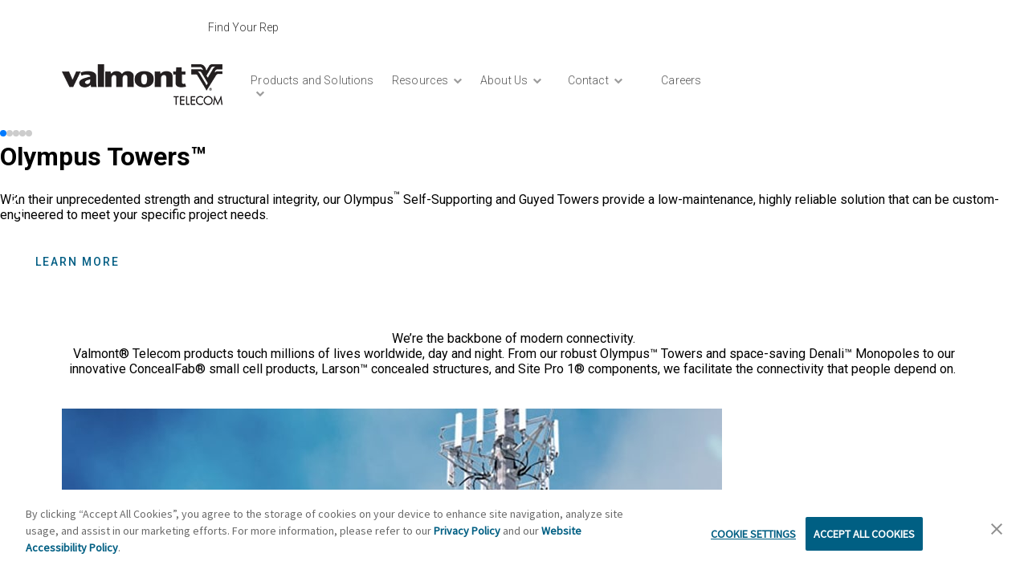

--- FILE ---
content_type: text/html; charset=utf-8
request_url: https://www.valmonttelecom.com/
body_size: 17449
content:

<!DOCTYPE html>
<html>
<head id="Head1"><title>
	Valmont Telecom
</title><meta http-equiv="X-UA-Compatible" content="IE=edge" /><meta name="google-site-verification" content="1JPfAfPERldUpSXXKPKSvWWrVIc_jlgYHwYIdg7epSw" /><meta http-equiv="content-type" content="text/html; charset=utf-8" /><meta name="viewport" content="width=device-width, initial-scale=1, maximum-scale=1, user-scalable=no" /><meta name="google-translate-customization" content="689929eac2f7ed8-5de239a9c2997be5-gdf01a17a741b198a-f" />
<script src="https://ajax.googleapis.com/ajax/libs/jquery/1.12.4/jquery.min.js"></script>
<!-- Google Translate -->
       <script>
           function googleTranslateElementInit() {
               new google.translate.TranslateElement({
                   pageLanguage: 'en'
               });
           }
</script>
<script src="//translate.google.com/translate_a/element.js?cb=googleTranslateElementInit"></script>
<link rel="stylesheet" href="//maxcdn.bootstrapcdn.com/font-awesome/4.2.0/css/font-awesome.min.css" /><link rel="stylesheet" type="text/css" href="/valmont2017/owl.carousel-new.css" /><link rel="stylesheet" type="text/css" href="/valmont2017/owl.theme1.css" /><link rel="stylesheet" type="text/css" href="/valmont2017/default.css" /><link rel="stylesheet" type="text/css" href="/valmont2017/style.min.css" /><link rel="stylesheet" type="text/css" href="/valmont2017/media.min.css" />
<script src="/scripts/lazyload.min.js"></script>
<link rel="stylesheet" type="text/css" href="https://fonts.googleapis.com/css?family=Roboto:100,100i,300,300i,400,400i,500,500i,700,700i,900,900i" /><link rel="stylesheet" type="text/css" href="https://fonts.googleapis.com/icon?family=Material+Icons" />
<script src="/valmont2017/owl.carousel.min.js"></script>
<link rel="stylesheet" type="text/css" href="/valmont2017/swiper.css" />
<script src="/valmont2017/swiper.js"></script>
    
    

<meta property="og:title" content="Valmont Telecom" /><meta property="og:description" content="Valmont&#174; Telecom is the industry leader in designing and producing engineered communications infrastructure." /><meta property="og:url" content="" /><meta property="og:type" content="website" /><meta property="og:site_name" content="Valmont Telecom" /><script type="text/javascript">
$( document ).ready(function() { 
  
$( "#search" ).append( "<a class=\"cnty_link\" id=\"changeregion\" href=\"#vModalfull\" data-toggle=\"modal\"><img class=\"region-selector\" src=\"https://ux.valmont.com/img/EMEA/region.svg\"></a>" );

 
});</script><script type="text/javascript">jQuery(document).ready( function(){

    jQuery(".globe_icon").click( function(event){
        
        event.stopPropagation();
        
        jQuery("#drop").toggle();
        
    });
    
    jQuery(document).click( function(){

        jQuery("#drop").hide();

    });

});</script><script type="text/javascript"></script>
  <!-- Global site tag (gtag.js) - Google Analytics 
       www.valmonttelecom.com-->
<script async src="https://www.googletagmanager.com/gtag/js?id=UA-46739384-22"></script>
<script>
  window.dataLayer = window.dataLayer || [];
  function gtag(){dataLayer.push(arguments);}
  gtag('js', new Date());

  gtag('config', 'UA-46739384-22');
</script>


<script async src="https://www.googletagmanager.com/gtag/js?id=G-8VBRNCE5C3"></script>
<script>
  window.dataLayer = window.dataLayer || [];
  function gtag(){dataLayer.push(arguments);}
  gtag('js', new Date());

  gtag('config', 'G-8VBRNCE5C3');</script><script type="text/javascript">$(document).ready(function(){
    /*if change region link in header is clicked
      show modal*/
    $('#changeregion').click(function(){
        $('#vModal1').show();
    });
  
  
  /*if the modal close is clicked a country is
    picked, then hide form*/
    $('valform-modal__close').click(function(){
        $('#vModal1').hide();
    });
     $('.cnty_link').click(function(){
        $('#vModal1').hide();
    });                               
  
});</script><script type="text/javascript">$(document).ready(function(){

 if ($(window).width() >= 1025){ 
    
$("#web-select-pointer").click(function(){
 $(".website-selector").slideToggle();
}); 

$("#website-selector-close").click(function(){
 $(".website-selector").slideToggle();
});  

  $("ul.nav-header li.sub-level.level-3").on('mouseover', function(){
   $("ul.submenu, ul.submenu1, .submenu2").css("display", "none");
      $(this).find("ul.submenu").css("display", "block");
   $(this).find("ul.submenu1").first().css("display", "block");
   $(this).find(".submenu2").first().css("display", "block"); 
  }); 
  

  $("ul.nav-header li.sub-level.level-3 ul.submenu > li").on('mouseover', function(event){
   event.stopPropagation();
   $("ul.submenu1, .submenu2").css("display", "none");
   $(this).find("ul.submenu1").css("display", "block");
   $(this).find(".submenu2").first().css("display", "block"); 
  });  

  $("ul.nav-header li.sub-level.level-3 ul.submenu > li ul.submenu1 > li").on('mouseover', function(event){
   event.stopPropagation();
   $(".submenu2").css("display", "none");
   $(this).find(".submenu2").first().css("display", "block"); 
  });   
  
  
  $("ul.nav-header li.sub-level.level-2").on('mouseover', function(event){
   $("ul.submenu, ul.submenu1, .submenu3").css("display", "none");
      $(this).find("ul.submenu").css("display", "block");
   $(this).find("ul.submenu1").first().css("display", "block");
   $(this).find(".submenu2").first().css("display", "block"); 
  });   
  
  $("ul.nav-header li.sub-level.level-2 ul.submenu > li").on('mouseover', function(event){
   event.stopPropagation();
   $(".submenu2").css("display", "none");
   $(this).find(".submenu2").first().css("display", "block"); 
  });   
 
  $("ul.nav-header li.sub-level.level-2 ul.submenu1 > li").on('mouseover', function(event){
   event.stopPropagation();
   $(".submenu2").css("display", "none");
   $(this).find(".submenu2").first().css("display", "block"); 
  });  
  
  $("ul.nav-header li.level-0").on('mouseover', function(){
   $("ul.submenu, ul.submenu1, .submenu2").css("display", "none");
  }); 

  $(".global, .language-selector, .valmont-websites, .share-market-details, .search, .logo").on('mouseover', function(){
   $("ul.submenu, ul.submenu1, .submenu2").css("display", "none");
  });
   
   
  $( window ).scroll(function() {
     $("ul.submenu, ul.submenu1, .submenu2").css("display", "none");
  });
   
   

  $(".clear-nav-close").click(function(){
  
   $("ul.submenu, ul.submenu1, .submenu2, .submenu3").css("display", "none");
   
  }); 
  
  $("#search-icon").click(function(){
   $("ul.submenu, ul.submenu1, .submenu2, .submenu3").css("display", "none");
   $(".search-box").slideToggle();
   $(this).toggleClass("search-close-icon");
  });    

 $(".nav-header").mouseover(function(){
   $("#search-icon").removeClass("search-close-icon");
  $(".search-box").slideUp();
 }); 
  
 }
 
 if ($(window).width() <= 1024){ 
     
   $(".web-list-option").clone().appendTo(".web-select-res .submenu"); 
   
   $("<div class='overflow-overlay' style='display:none;'></div>").insertAfter(".footer-sec-2");
   
   $("#search-icon").click(function(){
    $("body").removeClass("overflow-control");
    $(".overflow-overlay").hide();     
    $(".nav-header").hide();
    $(".search-box").slideToggle();
     $(this).toggleClass("search-close-icon");
   }); 
   
   $(".menu").click(function(){
    
    $("body").toggleClass("overflow-control");
    $(".overflow-overlay").toggle();
    $(".nav-header").slideToggle();
    $(".search-box").hide();
    $("#search-icon").removeClass("search-close-icon");
   });  
   
    $(".overflow-overlay").click(function(event) {
     	
        event.preventDefault();
    });
   
   $(".overflow-overlay").bind("touchstart", function(event) {
     	
        event.preventDefault();
    });  

   $("ul.nav-header li.level-3").click(function(){
        $("ul.nav-header li").not(this).children("em").removeClass("fa-chevron-down").addClass("fa-chevron-right");
       $("ul.nav-header li").not(this).children(".submenu, .submenu1").hide();
       $(this).children(".submenu").slideToggle();
       $(this).children("em").toggleClass("fa-chevron-right");
       $(this).children("em").toggleClass("fa-chevron-down");
   });  
   
   $("ul.nav-header li.level-3 ul.submenu li").click(function(event){
       event.stopPropagation(); 
       $(this).children(".submenu1").slideToggle();
       $(this).children("em").toggleClass("fa-chevron-right");
       $(this).children("em").toggleClass("fa-chevron-down");
   });  
   
   $("ul.nav-header li.level-2").click(function(){
      $("ul.nav-header li").not(this).children("em").removeClass("fa-chevron-down").addClass("fa-chevron-right");
      $("ul.nav-header li").not(this).children(".submenu, .submenu1").hide();
      $(this).children(".submenu").slideToggle();
      $(this).children(".submenu1").slideToggle();
      $(this).children("em").toggleClass("fa-chevron-right");
      $(this).children("em").toggleClass("fa-chevron-down");
   });     
    
 } 
 

});
</script><script type="text/javascript" src="https://ux.valmont.com/global-styles/js/bootstrap.min.js"></script><script type="text/javascript" src="https://ux.valmont.com/global-styles/js/popper.min.js"></script><script type="text/javascript" src="https://ux.valmont.com/global-styles/js/2.2.4/jquery.min.js"></script><script type="text/javascript" src="https://ux.valmont.com/global-styles/js/jquery-1.10.1.min.js"></script><script type="text/javascript" src="https://ux.valmont.com/global-styles/js/valmont2017-brand.js"></script><script type="text/javascript" src="https://ux.valmont.com/global-styles/js/jquery.waypoints.min.js"></script><script type="text/javascript">//http://valmontux.valmonttest.com/global-styles/js/1.11.2/jquery-ui.min.js</script><script type="text/javascript">//http://valmontux.valmonttest.com/global-styles/js/bootstrap.min.js</script><meta name="Generator" content="Sitefinity 14.4.8135.0 DX" /><meta name="viewport" content="width=device-width, initial-scale=1.0" /><script type="text/javascript">
	(function() {var _rdDeviceWidth = (window.innerWidth > 0) ? window.innerWidth : screen.width;var _rdDeviceHeight = (window.innerHeight > 0) ? window.innerHeight : screen.height;var _rdOrientation = (window.width > window.height) ? 'landscape' : 'portrait';})();
</script><link href="/Telerik.Web.UI.WebResource.axd?d=PMrIT5dOWaVYIcpFWUE4nKsozFFiBE32ZizntWtTLF9qwGh6whLLEVoKdwKGBSAU8TSqCd_mTg17_OLuc_EzjnnHKa0kZzEB8uj9ZijpPGLX0AdiA9xP9uz_kaXxZQ8L0&amp;t=638840874637275692&amp;compress=0&amp;_TSM_CombinedScripts_=%3b%3bTelerik.Sitefinity.Resources%2c+Version%3d14.4.8135.0%2c+Culture%3dneutral%2c+PublicKeyToken%3db28c218413bdf563%3aen%3aaed87611-718c-43af-bad7-20fefea09a79%3a7a90d6a%3ad271177c%3adff30785" type="text/css" rel="stylesheet" /><link href="/Sitefinity/Public/ResponsiveDesign/layout_transformations.css?pageDataId=5354c078-98cf-6a15-a1a9-ff5300d30354&amp;pageSiteNode=4E54C078-98CF-6A15-A1A9-FF5300D30354/395ebf78-98cf-6a15-a1a9-ff5300d30354/SitefinitySiteMap" type="text/css" rel="stylesheet" /><style type="text/css" media="all">body {
    position: relative;
    height: 100%;
}

.story-card .grw-container .grw-img .grw-lrge{
  width: auto !important;
  height: auto !important;
}
/* Hide the player control bar */

.video-js .vjs-control-bar {
  display: none;
}

/* Remove click events on the player */

.video-js {
  pointer-events: none;
}
#buildworldsection{
 display: none; 
}
@media (max-width: 768px) and (min-width: 420px) {
  .slide-carousel.utility {
    background: #fff !important;
  }
}

/*original*/
@media only screen and (min-width: 768px) and (max-width: 1024px), only screen and (min-width: 768px) and (max-width: 1366px)
{.sf_colsOut.sf_2cols_1_33, .sf_colsOut.sf_2cols_2_67, .sf_colsOut.sf_2cols_1_67, .sf_colsOut.sf_2cols_2_33, .sf_colsOut.sf_2cols_1_50, .sf_colsOut.sf_2cols_2_50, .sf_colsOut.sf_2cols_1_25, .sf_colsOut.sf_2cols_2_75, .sf_colsOut.sf_2cols_1_75, .sf_colsOut.sf_2cols_2_25 {
    width: 49% !important;
}
}
/*new 10-10-2022*/
@media only screen and (min-width: 768px) and (max-width: 1024px), only screen and (min-width: 768px) /*and (max-width: 1800px)*/
{.sf_colsOut.sf_2cols_1_33, .sf_colsOut.sf_2cols_2_67, .sf_colsOut.sf_2cols_1_67, .sf_colsOut.sf_2cols_2_33, .sf_colsOut.sf_2cols_1_50, .sf_colsOut.sf_2cols_2_50, .sf_colsOut.sf_2cols_1_25, .sf_colsOut.sf_2cols_2_75, .sf_colsOut.sf_2cols_1_75, .sf_colsOut.sf_2cols_2_25 {
    width: 49% !important;
}
}</style><style type="text/css" media="all">.hmpge-cont{
 min-height: 100px !important; 
}

.overlay {
    padding: 31.5% 100% !important;
}
.feature-tab {
  display: none;
}
#cs-video { display: none !important; }
</style><style type="text/css" media="all">.career-benifits {
  display: block;
}
.career-benifits {
  float: left;
  width: 100%;
  padding: 0;
  background-color: #fff;
}

#cs-video { display: none !important; }</style><style type="text/css" media="all">@media only screen and (min-width: 501px) and (max-width: 3000px){
.footer-sec-1 .footer-column {
    width: 32% !important;
}

.cs-slider-container {
  position: relative;
  margin: 0;
  float: left;
  width: 100%;
  display: block;
}
.website-selector{display:none;} 
.region-selector{height: 32px; padding-right: 10px;}

@media only screen and (max-width: 1137px) and (min-width: 1025px){
.header-sec-2 .navigation {
    width: 70%;
}
.header-sec-2 .search {
    width: 9%;
}
}

@media only screen and (max-width: 1024px) and (min-width: 320px){
.header-sec-2 .logo {
    width: 65% !important;
}
.header-sec-2 .search {
    width: 20%;

}
}
</style><link href="https://ux.valmont.com/global-styles/js/swiper-4.4.1/dist/css/swiper.min.css" type="text/css" rel="stylesheet" media="all" /><style type="text/css" media="all">
.modal {
  position: fixed;
  top: 0;
  right: 0;
  left: 0;
  bottom: 0;
  z-index: 9999999;
  display: none;
  overflow: hidden;
  -webkit-overflow-scrolling: touch;
  outline: 0;
  opacity: 1; 
}
.modal.fade .modal-dialog {
  -webkit-transform: translate(0, -25%);
  -ms-transform: translate(0, -25%);
  -o-transform: translate(0, -25%);
  transform: translate(0, -25%);
  -webkit-transition: -webkit-transform 0.3s ease-out;
  -o-transition: -o-transform 0.3s ease-out;
  transition: transform 0.3s ease-out;
}
.modal.in .modal-dialog {
  -webkit-transform: translate(0, 0);
  -ms-transform: translate(0, 0);
  -o-transform: translate(0, 0);
  transform: translate(0, 0);
}
.modal.show .modal-dialog {
  -webkit-transform: translate(0,0);
  -o-transform: translate(0,0);
  transform: translate(0,0);
}
.modal-open .modal {
  overflow-x: hidden;
  overflow-y: auto;
}
.modal-open {
  overflow: hidden;
}
.modal-backdrop {
  position: fixed;
  top: 0;
  right: 0;
  bottom: 0;
  left: 0;
  z-index: 1040;
  background-color: rgba(255,255,255, 0.94) !important;
}
.modal-dialog {
  width: 80%;
  max-width: auto;
  margin: 12% auto;
}
.modal-dialog {
  position: relative;
  width: auto;
  pointer-events: none;
}
.modal-dialog {
  margin: auto 35%;
  width: 30%;
  height: 55% !important;
  min-height: 450px !important;
  max-width: auto;
}
.valform-modal__header {
  padding: 1rem 1rem 0 1rem;
  padding-top: 50px !important;
  border: none;
  border-bottom: 0px !important;  
}
.modal-content {
  position: relative;
  background-color: #fff;
  -webkit-background-clip: padding-box;
  background-clip: padding-box;
  outline: 0;
  border: 0 !important;
  border-radius: 0 !important;
  outline: 0;
  pointer-events: auto;
  box-shadow: 0 0 0 1px rgba(0, 0, 0, 0.14);
  -webkit-box-shadow: 0 0 0 1px rgba(0, 0, 0, 0.14);
  -moz-box-shadow: 0 0 0 1px rgba(0, 0, 0, 0.14);
}
.valform-modal__content {
  border-radius: 0;
  border: none;
  opacity: 1;
  text-align: center;
  box-shadow: 0 0 0 1px rgba(0, 0, 0, 0.14);
  -webkit-box-shadow: 0 0 0 1px rgba(0, 0, 0, 0.14);
  -moz-box-shadow: 0 0 0 1px rgba(0, 0, 0, 0.14);
}
.container-fix, .container-fluid { padding-top: 0px; }
.modal-backdrop {
  position: fixed;
  top: 0;
  right: 0;
  bottom: 0;
  left: 0;
  z-index: 1040;
  background-color: #fff;
}
.modal-backdrop.fade {
  opacity: 0;
  filter: alpha(opacity=0);
}
.modal-backdrop.in {
  opacity: 0.7;
  filter: alpha(opacity=70);
}
.valform-modal__subhead {
  line-height: 1.2222rem;
   color: #8e9aa3;
   padding-top: 0rem;
   letter-spacing: 2px;
   text-transform: uppercase;
}
.valform-modal__body {
  padding: 0.45rem 2.25rem 0.45rem .0125rem;
  text-align: center;
}
.valform-modal__footer {
  border-top: none;
  padding: 0.75rem 0 3.5rem 0 !important;
  max-width: 100% !important;
  text-align: center;
  margin: 0 auto;
}
.valform-modal__close {
  opacity: 1;
  font-family: "Roboto", "Arial", sans-serif !important;
  font-weight: 100 !important;
  font-size: 4.5rem !important;
  outline: 0;
  top: 0;
  line-height: 30px !important;
  color: #999 !important;
  cursor: pointer;
  position: absolute;
  right: 0;
  border: 0 !important;
  /* transform: rotate(45deg); */
  margin: .4rem .4rem !important;
  background: transparent !important;
  transform: rotate(45deg);
}
.valform-modal__close:before {
  content: "\208A";
}
.valform-modal__close:hover {
   color: #000 !important;
   opacity: 1;
   outline: 0;
   background: transparent !important;
}
.valform-modal__title {
   color: #2d3338;
   padding-top: 0.25rem;
   font-weight: 300;
   margin: 0 2.5rem;
}
.valform-modal__title {
   text-align: center;
   max-width: 90%;
   margin: 0 auto !important;
}

body .hs-button.primary, body input[type="submit"], body input[type="button"] {
   border: 2px solid #0076A8;
   border-radius: 0px;
   color: #fff !important;
   font-family: 'Roboto', sans-serif;
   display: inline-block;
   font-size: 0.875rem;
   min-width: 120px;
   text-align: center;
   padding: 1.25rem 1.75rem;
   background: #0076A8;
   cursor: pointer;
   font-weight: 500;
   letter-spacing: 2px;
   text-transform: uppercase;
   white-space: nowrap;
   line-height: 0.875rem;
   text-decoration: none;
   margin: 10px 0px;
   backface-visibility: hidden;
   -webkit-font-smoothing: antialiased;
   text-rendering: optimizeLegibility;
   text-shadow: none !important;
   box-shadow: none !important;
}
.btn-dkblue {
   background-color: #0076A8 !important;
   color: #fff !important;
   border: 2px solid #0076A8 !important;
}
.btn-dkblue:hover, .btn-dkblue.hover,
.btn-dkblue:active, .btn-dkblue.active,
.open &gt; .dropdown-toggle.btn-dkblue {
   background-color: #025486 !important;
   color: #fff !important;
   background-image: none;
   text-decoration: none;
   border: 2px solid #025486  !important;
}
.btn-dkblue.focus, .btn-dkblue:focus {
   color: #fff !important;
   text-decoration: none;
   outline: none;
   outline-offset: 0;
}
.stacked .actions {
   margin-left: 0 !important;
   padding-left: 0 !important;
}
.actions {
   background: #fff !important;
   margin-top: 18px;
   margin-bottom: 18px;
   padding: 5px 20px 40px 0px !important;
   border-top: none;
   -webkit-border-radius: 0 0 3px 3px;
   -moz-border-radius: 0 0 3px 3px;
   -ms-border-radius: 0 0 3px 3px;
   border-radius: 0 0 3px 3px;
}
/*------MOVE----------*/
input.hs-input, textarea.hs-input, select.hs-input {
   display: inline-block;
   width: 210px;
   height: 20px !important;
   float: left !important;
   padding: 6px 0 !important;
   font-family: "Roboto",Arial,sans-serif !important;
   font-size: 14px !important;
   font-weight: normal;
   line-height: 20px !important;
   color: #000 !important;
   border: 0 !important;
   border-bottom: 1px solid #ccc !important;
   -webkit-border-radius: 0 !important;
   -moz-border-radius: 0 !important;
   -ms-border-radius: 0 !important;
   border-radius: 0 !important;
}
.hs-form-required {
   color: #414141 !important;
}
.hs-input, textarea.hs-input {
   box-sizing: border-box;
   max-width: 500px !important;
   width: 100% !important;
}
.hs-form-0a18cfe4-868e-4dfb-b6a7-46068b28a0ef_884fc01e-182a-477e-a521-9d117c3e3377 label {
   padding-top: 5px;
   font-size: 13px;
   line-height: 20px;
   font-weight: bold;
   float: left;
   width: 130px;
   text-align: right;
   color: #383F45;
}
.hs-form-field label {
   font-family: 'Roboto', sans-serif !important;
   font-weight: 400 !important;
   color: #383F45;
}
.hs-form .hs-error-msgs label {
   color: #bb0a30;
   font-weight: 400 !important;
}
.stacked .inputs-list&gt;li label {
   font-weight: normal;
   padding-top: 4px !important;
}
input.hs-input, textarea.hs-input {
   transition: border 0.2s linear;
   box-shadow: none !important;
}
input.hs-input:focus, textarea.hs-input:focus {
   outline: none !important;
   border-color: #0076a8 !important;
   box-shadow: none !important;
}
input.hs-input.error, .hs-form-0a18cfe4-868e-4dfb-b6a7-46068b28a0ef_73923d9a-6fab-4698-bfe8-91debc3ee2f2 div.field.error input, .hs-form-0a18cfe4-868e-4dfb-b6a7-46068b28a0ef_73923d9a-6fab-4698-bfe8-91debc3ee2f2 div.field.error textarea, .hs-form-0a18cfe4-868e-4dfb-b6a7-46068b28a0ef_73923d9a-6fab-4698-bfe8-91debc3ee2f2 div.field.error .chzn-choices, textarea.hs-input.error {
   border-color: #bb0a30;
}
input.hs-input.error, .hs-form-0a18cfe4-868e-4dfb-b6a7-46068b28a0ef_58da712a-24ba-4228-855b-b5069068d37f div.field.error input, .hs-form-0a18cfe4-868e-4dfb-b6a7-46068b28a0ef_58da712a-24ba-4228-855b-b5069068d37f div.field.error textarea, .hs-form-0a18cfe4-868e-4dfb-b6a7-46068b28a0ef_58da712a-24ba-4228-855b-b5069068d37f div.field.error .chzn-choices, textarea.hs-input.error {
   border-color: #bb0a30 !important;
   box-shadow: none !important;
}
    /*------/MOVE----------*/
.submitted-message {
   font-size: 1.5rem;
   color: #0076a8 !important;
   font-weight: 500;
   font-style: italic;
   text-align: center;
   padding: 30px 0 75px;
}
.valfxd-modal .valfxd-modal--bottom-right .fade #vModal2 {
  display: none !important;
}

.cnty_link { color: #aab3ba !important; }
.cnty_link:hover { color: #000 !important; }

.img-static {
  height: auto;
  width: 55px !important;
  margin: 0 !important;
  padding-right: 0;
  padding-left: 0;
  float: none !important;
  border: .5px solid #e2e5e8;
}
.img-tiny {
  height: auto;
  width: 26px !important;
  margin: 0;
  margin-right: 2px;
  padding-right: 0;
  vertical-align: middle;
  padding-left: 0;
  float: none !important;
  box-sizing: border-box;
  border: 1px solid #e2e5e8;
}
.header-sec-1 .language-selector a, .header-sec-1 .global a { font-size: 14px !important;
  color: #58595b !important; margin: 8px 0 !important; display: block !important; }
.header-sec-1 .language-selector a:hover, .header-sec-1 .global a:hover { color: #254a5d !important; font-weight: 500 !important; }

  /*   CUSTOM MEDIA QUERIES
  ========================================================================== */
  /* Extra small devices (portrait phones, less than 576px)*/
  @media (max-width: 35.9375em) {
    .f00, .f00-xs { font-size: 3.5rem; font-size: 56px;}
    .f0, .f0-xs { font-size: 2.75rem; font-size: 44px;}
    .f1, .f1-xs { font-size: 2rem; font-size: 32px;}
    .f2, .f2-xs { font-size: 1.625rem; font-size: 26px;}
    .f3, .f3-xs { font-size: 1.375rem; font-size: 22px;}
    .f4, .f4-xs { font-size: 1.125rem; font-size: 18px;}
    .f5, .f5-xs { font-size: 1rem; font-size: 16px;}
    .f6, .f6-xs { font-size: .875rem; font-size: 14px;}
    .f7, .f7-xs { font-size: .75rem; font-size: 12px;}
.input-group--btn {
 position: relative;
 /* font-size: 0; */
 white-space: nowrap;
}
.input-group--btn .btn-r {
   margin-left: 0;
   width: 100%;
}
.input-group, .form-control {
   width: 100%;
}
.input-group-addon, .input-group--btn {
   display: block;
   font-size: 0.875rem;
   width: 100%;
   margin-top: 20px;
}
.input-group-btn {
   position: relative;
   font-size: 0;
   white-space: nowrap;
}
.input-group-addon, .input-group-btn {
   width: 1%;
   white-space: nowrap;
   vertical-align: middle;
}
.input-group-addon, .input-group-btn, .input-group .form-control {
   display: table-cell;
}
.valform-modal__body {
   padding: 0.45rem 1.5rem;
}
.valform-modal__title {
   text-align: center;
   max-width: 90%;
   margin: 0 auto;
}
.rc-anchor.rc-anchor-normal.rc-anchor-light {
   height: 74px;
   width: 68% !important;
}
.rc-anchor { width: 68% !important; }
.rc-anchor-normal { width: 68% !important; }
.modal-dialog {
  width: 90% !important;
  max-width: auto;  
  height: 55% !important;
  min-height: 450px !important;
  margin: auto 5% !important;
}
}
/* Small devices (landscape phones, 576px and up)*/
@media (min-width: 36em) and (max-width: 61.9375em) {
    .f00, .f00-sm { font-size: 3.5rem; font-size: 56px; }
    .f0, .f0-sm { font-size: 2.75rem; font-size: 44px; }
    .f1, .f1-sm { font-size: 2rem; font-size: 32px; }
    .f2, .f2-sm { font-size: 1.625rem; font-size: 26px; }
    .f3, .f3-sm { font-size: 1.375rem; font-size: 22px; }
    .f4, .f4-sm { font-size: 1.125rem; font-size: 18px; }
    .f5, .f5-sm { font-size: 1rem; font-size: 16px; }
    .f6, .f6-sm { font-size: .875rem; font-size: 14px; }
    .f7, .f7-sm { font-size: .75rem; font-size: 12px; }
  
.input-group--btn {
   position: relative;
   /* font-size: 0; */
   white-space: nowrap;
}
.input-group--btn .btn-r {
   margin-left: 0;
   width: 100%;
}
.input-group, .form-control {
   width: 100%;
}
.input-group-addon, .input-group--btn {
   display: block;
   font-size: 0.875rem;
   width: 100%;
   margin-top: 20px;
}
.tab-nav-cont {margin:10px;}
.input-group-btn {
   position: relative;
   font-size: 0;
   white-space: nowrap;
}
.valform-modal__title {
   text-align: center;
   max-width: 90%;
   margin: 0 auto;
}
.rc-anchor.rc-anchor-normal.rc-anchor-light {
   height: 74px;
   width: 68% !important;
}
.rc-anchor { width: 68% !important; }
  .modal-dialog {
    width: 80% !important;
    max-width: auto;
    height: 55% !important;
    min-height: 450px !important;
    margin: auto 10% !important;
  }
}
@media (min-width: 62em) and (max-width: 74.9375em) {
  .modal-dialog {
    width: 50% !important;
    max-width: auto;
    height: 55% !important;
    min-height: 450px !important;
    margin: auto 25% !important;
  }
}

@media (min-width: 75em) {
  .modal-dialog {
    width: 36% !important;
    max-width: auto;
  }
}</style><link href="https://ux.valmont.com/global-styles/scss/globalv026_ess.min.css" type="text/css" rel="stylesheet" media="all" /><link href="https://ux.valmont.com/global-styles/scss/Partials/val-structures-emea2018.min.css" type="text/css" rel="stylesheet" media="all" /><style type="text/css" media="all">@media screen and (max-width: 1026px) {
.website-selector {
    display: none;
}
}

@media only screen and (max-width: 3000px) and (min-width: 1025px)
{
  .lang-dropdown{
    display:none;
  }
}
  
@media only screen and (max-width: 1024px) and (min-width: 320px)
{
  .header-sec-1 .language-selector a, .header-sec-1 .global a {
   /* display:none !important; */
  }

       .share-market-details{
          display:none !important; 
       }
       
       .lang-dropdown{
         display:none !important; 
     position: absolute;
    right: 40px !important;
    top: 12px !important;
    cursor: pointer;
       }
       .language-selector{
       display:block; 
       }
  
  select#lang-select, select#lang-select-color {
    -webkit-appearance: button;
    -webkit-border-radius: 2px;
    -webkit-padding-end: 20px;
    -webkit-padding-start: 2px;
    -webkit-user-select: none;
    background-image: url(http://i62.tinypic.com/15xvbd5.png);
    background-position: 97% center;
    background-repeat: no-repeat;
    border: 1px solid #ccc;
    color: #58595b;
    font-size: inherit;
    margin: 0px;
    overflow: hidden;
    padding: 5px 10px;
    text-overflow: ellipsis;
    white-space: nowrap;
    width: 30px;
    cursor: pointer;
}
  
  #lang-select{
    width: 130px !important;
    font-size: 12px !important;
}
  
  #drop {
    display:none; /* Hide it first of all */
    background:#F8F8F8;
    border:1px solid #CCC;
    box-shadow:0 1px 3px rgba(0,0,0,0.15);
    position: relative;
    z-index: 99999;
    top:46px;
    left:20px;
    width:200px;
    border-radius:3px;
}

#drop a {
    color:#333;
    display:block;
    padding:5px 10px;
    font-family:Helvetica, Arial, sans-serif;
    font-size:12px;
    text-decoration:none;
}

#drop a:hover {
   background: darkgrey;
    color: white;
}
  #changeregion{
          display:none !important; 
       }
  
  /*Header Menu updates*/
  .fa-2x {
    font-size: 1.5em !important;
}
  
  .header-sec-1 {
         /*  display: block !important;
           margin:0;*/
       }
  
  .header-sec-1 .valmont-websites {
    display: none;
  }
  
  .globe_icon {
    position: absolute;
    right: 40px !important;
    top: 0px !important;
    cursor: pointer;
    color: #434343;
}
  #changeregion {
    display: block !important;
}
}


#search{
 display:none; 
}</style><meta name="description" content="Valmont® Telecom is the industry leader in designing and producing engineered communications infrastructure." /><meta name="keywords" content="pole, light pole, lighting pole, light post, lamp post, decorative pole, traffic pole, smart pole, small cell, lighting, decorative lighting, traffic lighting, roadway lighting, street lighting, area lighting, sign structure, sports lighting" /></head> 
<body>
    <form method="post" action="/" id="Form1">
<div class="aspNetHidden">
<input type="hidden" name="ctl15_TSSM" id="ctl15_TSSM" value="" />
<input type="hidden" name="__EVENTTARGET" id="__EVENTTARGET" value="" />
<input type="hidden" name="__EVENTARGUMENT" id="__EVENTARGUMENT" value="" />
<input type="hidden" name="__VIEWSTATE" id="__VIEWSTATE" value="7mXkb9yoy5VYCWMtTqwVn1Qy3MwursPDX/mqjqh+1yUMy3+F0ed4qxdM0GdG86flGxlQElC8yuEHRCF5u5GOIltlx39bl9//0MMZE54qqQU=" />
</div>

<script type="text/javascript">
//<![CDATA[
var theForm = document.forms['Form1'];
if (!theForm) {
    theForm = document.Form1;
}
function __doPostBack(eventTarget, eventArgument) {
    if (!theForm.onsubmit || (theForm.onsubmit() != false)) {
        theForm.__EVENTTARGET.value = eventTarget;
        theForm.__EVENTARGUMENT.value = eventArgument;
        theForm.submit();
    }
}
//]]>
</script>


<script src="https://ajax.aspnetcdn.com/ajax/4.6/1/WebForms.js" type="text/javascript"></script>
<script type="text/javascript">
//<![CDATA[
window.WebForm_PostBackOptions||document.write('<script type="text/javascript" src="/WebResource.axd?d=pynGkmcFUV13He1Qd6_TZJM1RYWprFcGAtYNgZG7DaE6fcNoJVzoxkXcpEQESeSpqGTCtzBU8Gsf2vpSZPmvow2&amp;t=638901356248157332"><\/script>');//]]>
</script>



<script src="https://ajax.aspnetcdn.com/ajax/4.6/1/MicrosoftAjax.js" type="text/javascript"></script>
<script type="text/javascript">
//<![CDATA[
(window.Sys && Sys._Application && Sys.Observer)||document.write('<script type="text/javascript" src="/ScriptResource.axd?d=NJmAwtEo3Ipnlaxl6CMhvj9BKOqhuZrSV4XEqqDFRwcP_e41NNMPPJcUN39bU2ZXYFap5Oogyv-kB3jJL921GA2QvkS5x3SLzN6QSGZgaUlDzzfxuaFN2EaCUwtL6WKlfvg-TeOjbq7IH6YcFNyDP9r_yrJB8TtA8SBw49U0B7A1&t=5c0e0825"><\/script>');//]]>
</script>

<script src="https://ajax.aspnetcdn.com/ajax/4.6/1/MicrosoftAjaxWebForms.js" type="text/javascript"></script>
<script type="text/javascript">
//<![CDATA[
(window.Sys && Sys.WebForms)||document.write('<script type="text/javascript" src="/ScriptResource.axd?d=dwY9oWetJoJoVpgL6Zq8OKvqHckJBZLyyjV9w_kuOM9r5pmKKVxR8qpFgVp-06lIRNNPxxi6X9a_o8FAg5GNsLxJ3mXrkGbCs1ZUW6KlFSfzXvON9EhK27e4uGdWOln4GKsMIwqtDTrT3Jtj0icY489Z-gfOv0eBvbm86e3cIcE1&t=5c0e0825"><\/script>');//]]>
</script>

<script src="https://code.jquery.com/jquery-3.6.3.min.js" type="text/javascript"></script>
<script src="https://code.jquery.com/jquery-migrate-3.4.0.min.js" type="text/javascript"></script>
<script src="/scripts/kendo.all.min.js" type="text/javascript"></script>
<script src="/ScriptResource.axd?d=RdWBQoamSl9f73XAiu7pSx0u5fHYTmJepdi33AJvP6XRTlyrnmDg-imCBGj1EJ7G-Uqw2fQ52JVI40OK8dfr079Wo1yVkUwWytfRENGDOG26HoRPU9ePA-sB7h43w56Agmx5_DA8lJ4OhCbGeOI6fw2&amp;t=ffffffffc0d4184f" type="text/javascript"></script>
<script src="/ScriptResource.axd?d=tlTynJuwcuOdlotOppqvaNO2-ms8_ajqR_LDMLsvbm7PtqN4npNsfel_13G3OZsn-HKUBVr-Fsc2tbif2K6d-0WaFlyHIvZFDwJZwnLFJPEbvzbr0-rGIwtZhnLNctjowvw6zTgdMrpkzMAAqxZJNjjna4KCIr28xomyNlRbVS6jKqV9V3nXnWuIKAzaXOzs0&amp;t=6d20efac" type="text/javascript"></script>
<div class="aspNetHidden">

	<input type="hidden" name="__VIEWSTATEGENERATOR" id="__VIEWSTATEGENERATOR" value="8167516E" />
	<input type="hidden" name="__EVENTVALIDATION" id="__EVENTVALIDATION" value="BHvk8cWiZzP+n2gP6/qFFmF+vdEE9uQ5m2ZlWU09MUbU19v2hIa9TLdsqEKU3TfeEk6KJMuoJhmVc92B02bJZA+oTYwHC7y4qlJnf8udgyamKEnN0Ui6zofUaSxgvD/FPJ2M/Qxn0tUoJFTwG7z60g==" />
</div>
    <script type="text/javascript">
//<![CDATA[
Sys.WebForms.PageRequestManager._initialize('ctl00$ScriptManager1', 'Form1', [], [], [], 90, 'ctl00');
//]]>
</script>
       	
	<div class="container">
	
	    <div class="website-selector">
	
                    
<div class='sfContentBlock'>

</div>




		</div>

		<div class="header" id="header">

			<div class="header-sec-1" id="headersec1">
			
				<div class="valmont-websites" id="headersec1websites">
                    <img id="web-select-pointer" src="https://www.valmont.com/valmont2017/images/webnav.png" alt="webnav"/>		
					<p>Valmont websites</p>
				</div>

				<div class="share-market-details">
				
                    

					
				</div>

				<div class="global" id="valmont_global">
                   
                     
<div class='sfContentBlock'>

</div><div class='sfContentBlock'><p style="text-align: right;"><a onclick="_gaq.push(['_trackEvent', 'Valmont Structures Top Links', 'Find Your Rep', 'Find Your Rep Link Click']);" href="/contact/find-your-rep" alt="Find You Rep" title="Find You Rep">Find Your Rep</a></p>

</div>
					
				</div>
				
				<div class="language-selector" id="languageselector">
				
                    
<div class='sfContentBlock'>

</div><div class='sfContentBlock'><p style="display:none;"><a onclick="_gaq.push(['_trackEvent', 'Valmont Top Links', 'Locations', 'Locations Link Click']);" href="/contact/locations" alt="Locations" title="Locations">Locations</a></p>

</div>
					
				</div>		
				
			</div>
			
			<div class="header-sec-2">
			
				<div class="logo" id="logo">
				
                    
<div class='sfContentBlock'><a href="/">
<img alt="" width="200" src="https://webassets.valmont.com/valmontstaging/images/librariesprovider154/default-album/valmonttelecomlogo.png?sfvrsn=503cab39_2" title="Valmont Telecom Logo">
<!--
<picture>
<source media="(max-width: 64em)" srcset="https://valmontux.valmonttest.com/img/valmont-structures-logo.svg"></source>
<img alt="Valmont Telecom Logo" src="https://webassets.valmont.com/valmontstaging/images/librariesprovider154/default-album/valmonttelecomlogo.png?sfvrsn=503cab39_2" />
</picture>
-->
</a>

</div>
					
				</div>

				<div class="navigation" id="navigation">
					
                    
<div class='sfContentBlock'><span class="menu"><img class="lazy" alt="" id="menu-icon" src="https://webassets.valmont.com/valmontstaging/images/1x1.png" data-src="/valmont2017/images/mobile_mnu.png" data-sf-ec-immutable="" /></span>
<ul class="nav-header"><li class="sub-level level-3"><em class="fa fa-chevron-right" aria-hidden="true"></em><a href="/products-solutions" title="Products and Solutions" alt="Products and Solutions" data-sf-ec-immutable=""><span>Products and Solutions</span><em class="fa fa-chevron-down web" aria-hidden="true"></em></a>
 <ul class="submenu" id="submenu"><li><a href="/products-solutions/self-supporting-towers" data-sf-ec-immutable=""><span>Olympus&trade; Towers</span></a>
 <ul class="submenu1" id="submenu1" style="display:block;"><li><div class="submenu2" style="display:block;"><span class="sub2_heading">Olympus&trade; Towers</span>
 <img data-ll-status="loaded" src="https://webassetsprod.valmont.com/valmontproduction/images/librariesprovider154/navigation/nav-banner-towers.jpg?sfvrsn=f648b339_2" class="lazy loaded" width="150" alt="Olympus™ Towers" /><p class="sub2_content"><a class="sub2_content_button" href="/products-solutions/self-supporting-towers" title="Olympus™ Towers" alt="Olympus™ Towers" data-sf-ec-immutable="">Learn more</a>
 </p></div></li><em class="fa fa-chevron-up web clear-nav-close" aria-hidden="true"></em></ul></li><li><a href="/products-solutions/monopoles" data-sf-ec-immutable=""><span>Denali&trade; Monopoles</span></a>
 <ul class="submenu1" id="submenu1" style="display:block;"><li><div class="submenu2" style="display:block;"><span class="sub2_heading">Denali&trade; Monopoles</span>
 <img data-ll-status="loaded" src="https://webassetsprod.valmont.com/valmontproduction/images/librariesprovider154/navigation/nav-banner-monopoles.jpg?sfvrsn=1f48b339_2" class="lazy loaded" width="150" alt="Denali™ Monopoles" /><p class="sub2_content"><a class="sub2_content_button" href="/products-solutions/monopoles" title="Components" alt="Denali™ Monopoles" data-sf-ec-immutable="">Learn more</a>
 </p></div></li><em class="fa fa-chevron-up web clear-nav-close" aria-hidden="true"></em></ul></li><li><a href="/products-solutions/small-cell" data-sf-ec-immutable=""><span>SimpleCell&trade; Small Cell Solutions</span></a>
 <ul class="submenu1" id="submenu1" style="display:block;"><li><div class="submenu2" style="display:block;"><span class="sub2_heading">SimpleCell&trade; Small Cell Solutions</span>
 <img data-ll-status="loaded" src="https://webassetsprod.valmont.com/valmontproduction/images/librariesprovider154/navigation/image20230109101105.jpg?sfvrsn=972b639_2" class="lazy loaded" width="150" alt="SimpleCell™ Small Cell Solutions" /><p class="sub2_content"><a class="sub2_content_button" href="/products-solutions/small-cell" title="SimpleCell™ Small Cell Solutions" alt="SimpleCell™ Small Cell Solutions" data-sf-ec-immutable="">Learn more</a>
 </p></div></li><em class="fa fa-chevron-up web clear-nav-close" aria-hidden="true"></em></ul></li><li><a href="/products-solutions/wireless-accessories" data-sf-ec-immutable=""><span>Site Pro 1&reg; Wireless Site Components</span></a>
 <ul class="submenu1" id="submenu1" style="display:block;"><li><div class="submenu2" style="display:block;"><span class="sub2_heading">Site Pro 1&reg; Wireless Site Components</span>
 <img data-ll-status="loaded" src="https://webassetsprod.valmont.com/valmontproduction/images/librariesprovider154/navigation/image20230109101052.jpg?sfvrsn=e72b639_2" class="lazy loaded" width="150" alt="Site Pro 1™ Components" /><p class="sub2_content"><a class="sub2_content_button" href="/products-solutions/wireless-accessories" title="Site Pro 1™ Components" alt="Site Pro 1™ Components" data-sf-ec-immutable="">Learn more</a>
 </p></div></li><em class="fa fa-chevron-up web clear-nav-close" aria-hidden="true"></em></ul></li><li><a href="/products-solutions/concealment" data-sf-ec-immutable=""><span>Larson&trade; Concealment</span></a>
 <ul class="submenu1" id="submenu1" style="display:block;"><li><div class="submenu2" style="display:block;"><span class="sub2_heading">Larson&trade; Concealment</span>
 <img data-ll-status="loaded" src="https://webassetsprod.valmont.com/valmontproduction/images/librariesprovider154/navigation/nav-banner-larson.jpg?sfvrsn=1a48b339_2" class="lazy loaded" width="150" alt="Larson™ Concealment" /><p class="sub2_content"><a class="sub2_content_button" href="/products-solutions/concealment" title="Larson™ Concealment" alt="Larson™ Concealment" data-sf-ec-immutable="">Learn more</a>
 </p></div></li><em class="fa fa-chevron-up web clear-nav-close" aria-hidden="true"></em></ul></li><li><a href="/products-solutions/interference-mitigation" data-sf-ec-immutable=""><span>PIM Shield<sup>&reg;</sup> Interference Mitigation</span></a>
 <ul class="submenu1" id="submenu1" style="display:block;"><li><div class="submenu2" style="display:block;"><span class="sub2_heading">PIM Shield<sup>&reg;</sup> Interference Mitigation</span>
 <img data-ll-status="loaded" src="https://webassetsprod.valmont.com/valmontproduction/images/librariesprovider154/navigation/nav-banner-pim.jpg?sfvrsn=e048b339_2" class="lazy loaded" width="150" alt="PIM Shield" /><p class="sub2_content"><a class="sub2_content_button" href="/products-solutions/interference-mitigation" title="PIM Shield" alt="PIM Shield" data-sf-ec-immutable="">Learn more</a>
 </p></div></li><em class="fa fa-chevron-up web clear-nav-close" aria-hidden="true"></em></ul></li></ul></li><li class="sub-level level-2"><em class="fa fa-chevron-right" aria-hidden="true"></em><a href="/resources" title="Resources" alt="Resources" data-sf-ec-immutable=""><span>Resources</span><em class="fa fa-chevron-down web" aria-hidden="true"></em></a>
 <ul class="submenu" id="submenu"><li><em class="fa fa-chevron-right" id="subic" aria-hidden="true"></em><a href="/resources" title="Resources" alt="Resources" data-sf-ec-immutable=""><span style="text-transform:uppercase;font-weight:700;">Resources</span></a>
 <div class="submenu2"><span class="sub2_heading">Resources</span>
 <img class="lazy" width="150" alt="sub2 image" src="https://webassets.valmont.com/valmontstaging/images/1x1.png" data-src="https://webassets.valmont.com/valmontstaging/images/librariesprovider154/navigation/nav-literature-thumb.jpg" title="Resources image" data-sf-ec-immutable="" /><p class="sub2_content"><a class="sub2_content_button" href="/resources" title="Resources" alt="Resources" data-sf-ec-immutable="">Learn More</a>
 </p></div></li><li><em class="fa fa-chevron-right" id="subic" aria-hidden="true"></em><a href="/resources/product-literature" title="Product Literature" alt="Product Literature" data-sf-ec-immutable=""><span>Product Literature</span></a>
 <div class="submenu2"><span class="sub2_heading">Product Literature</span>
 <img class="lazy" width="150" alt="sub2 image" src="https://webassets.valmont.com/valmontstaging/images/1x1.png" data-src="https://webassets.valmont.com/valmontstaging/images/librariesprovider154/navigation/nav-literature-thumb.jpg" title="Product Literature image" data-sf-ec-immutable="" /><p class="sub2_content"><a class="sub2_content_button" href="/resources/product-literature" title="Product Literature" alt="Product Literature" data-sf-ec-immutable="">Learn More</a>
 </p></div></li><li><em class="fa fa-chevron-right" id="subic" aria-hidden="true"></em><a href="/resources/photo-galleries" title="Photo Galleries" alt="Photo Galleries" data-sf-ec-immutable=""><span>Photo Galleries</span></a>
 <div class="submenu2"><span class="sub2_heading">Photo Galleries</span>
 <img class="lazy" width="150" alt="sub2 image" src="https://webassets.valmont.com/valmontstaging/images/1x1.png" data-src="https://webassets.valmont.com/valmontstaging/images/librariesprovider154/navigation/nav-thumbnail-gallery-min.jpg?sfvrsn=e02bbb39_2" title="Photo Galleries image" data-sf-ec-immutable="" /><p class="sub2_content"><a class="sub2_content_button" href="/resources/photo-galleries" title="Photo Galleries" alt="Photo Galleries" data-sf-ec-immutable="">Learn More</a>
 </p></div></li></ul><ul class="submenu1" id="submenu1"><li><em class="fa fa-chevron-right" id="subic" aria-hidden="true"></em><a data-sf-ec-immutable=""><span></span></a>
 <div class="submenu2"><span class="sub2_heading"></span><img class="lazy" alt="" width="150" data-sf-ec-immutable="" /><p class="sub2_content"><a class="sub2_content_button" data-sf-ec-immutable=""></a>
 </p></div></li><em class="fa fa-chevron-up web clear-nav-close" aria-hidden="true"></em></ul></li><li class="sub-level level-2"><em class="fa fa-chevron-right" aria-hidden="true"></em><a href="/about-valmont-telecom" title="About Us" alt="About Us" data-sf-ec-immutable=""><span>About Us</span><em class="fa fa-chevron-down web" aria-hidden="true"></em></a>
 <ul class="submenu" id="submenu"><li><em class="fa fa-chevron-right" id="subic" aria-hidden="true"></em><a href="/about-valmont-telecom" title="About Valmont Telecom" alt="About Valmont Telecom" data-sf-ec-immutable=""><span>About Valmont Telecom</span></a>
 <div class="submenu2"><span class="sub2_heading">About Valmont Telecom</span>
 <img class="lazy" width="150" alt="sub2 image" src="https://webassets.valmont.com/valmontstaging/images/1x1.png" data-src="https://webassets.valmont.com/valmontstaging/images/librariesprovider154/navigation/nav-thumbnail-about-min.jpg?sfvrsn=ea2abb39_2" title="About Valmont Telecom image" data-sf-ec-immutable="" /><p class="sub2_content"><a class="sub2_content_button" href="/about-valmont-telecom" title="About Valmont Telecom" alt="About Valmont Telecom" data-sf-ec-immutable="">Learn More</a>
 </p></div></li><li><em class="fa fa-chevron-right" id="subic" aria-hidden="true"></em><a href="/partner-companies" title="Our Brands" alt="Our Brands" data-sf-ec-immutable=""><span>Our Brands</span></a>
 <div class="submenu2"><span class="sub2_heading">Our Brands</span>
 <img class="lazy" width="150" alt="sub2 image" src="https://webassets.valmont.com/valmontstaging/images/1x1.png" data-src="https://webassets.valmont.com/valmontstaging/images/librariesprovider154/navigation/nav-thumbnail-brands-min.jpg?sfvrsn=292abb39_2" title="Our Brands image" data-sf-ec-immutable="" /><p class="sub2_content"><a class="sub2_content_button" href="/partner-companies" title="About Valmont Telecom" alt="About Valmont Telecom" data-sf-ec-immutable="">Learn More</a>
 </p></div></li><li><em class="fa fa-chevron-right" id="subic" aria-hidden="true"></em><a href="http://www.valmont.com/careers" title="Careers" alt="Careers" target="_blank" data-sf-ec-immutable=""><span>Careers</span></a>
 <div class="submenu2" style="display:none;"><span class="sub2_heading">Explore Careers Now</span>
 <img class="lazy" alt="sub2 image" src="https://webassets.valmont.com/valmontstaging/images/1x1.png" data-src="https://webassets.valmont.com/valmontstaging/images/librariesprovider80/careers/dropdowns/val-dd-careersv4.jpg?sfvrsn=2" width="150" data-sf-ec-immutable="" /><p class="sub2_content"><em>Passion. Integrity. Continuous Improvement. Results.</em>&nbsp;These are the values that drive us, and the foundation upon which we offer a variety of opportunities<br /><a title="Search US Jobs" class="sub2_content_button" href="http://www.valmont.com/careers" target="_blank" data-sf-ec-immutable="">Search Jobs</a>
 </p></div></li></ul><ul class="submenu1" id="submenu1"><li><em class="fa fa-chevron-right" id="subic" aria-hidden="true"></em><a data-sf-ec-immutable=""><span></span></a>
 <div class="submenu2"><span class="sub2_heading"></span><img class="lazy" alt="" width="150" data-sf-ec-immutable="" /><p class="sub2_content"><a class="sub2_content_button" data-sf-ec-immutable=""></a>
 </p></div></li><em class="fa fa-chevron-up web clear-nav-close" aria-hidden="true"></em></ul></li><li class="sub-level level-2"><em class="fa fa-chevron-right" aria-hidden="true"></em><a href="/contact" title="Contact" alt="Contact" data-sf-ec-immutable=""><span>Contact</span><em class="fa fa-chevron-down web" aria-hidden="true"></em></a>
 <ul class="submenu" id="submenu" style="display:none;"><li><em class="fa fa-chevron-right" id="subic" aria-hidden="true"></em><a href="/contact" title="Contact" alt="Contact" data-sf-ec-immutable=""><span style="text-transform:uppercase;font-weight:700;">Contact</span></a>
 <div class="submenu2" style="display:none;"><span class="sub2_heading">Contact</span>
 <img data-ll-status="loaded" src="https://webassetsprod.valmont.com/valmontproduction/images/librariesprovider154/navigation/nav-thumb-connect.jpg?sfvrsn=8d25b339_2" title="Contact image" class="lazy loaded" width="150" alt="sub2 image" /><p class="sub2_content"><a class="sub2_content_button" href="/contact" title="Contact" alt="Contact" data-sf-ec-immutable="">Learn More</a>
 </p></div></li><li><em class="fa fa-chevron-right" id="subic" aria-hidden="true"></em><a href="/contact/find-your-rep" title="Find Your Rep" alt="Find Your Rep" data-sf-ec-immutable=""><span>Find Your Rep</span></a>
 <div class="submenu2" style="display:none;"><span class="sub2_heading">Find Your Rep</span>
 <img data-ll-status="loaded" src="https://webassetsprod.valmont.com/valmontproduction/images/librariesprovider154/navigation/nav-thumbnail-rep-min.jpg?sfvrsn=eb2bbb39_2" title="Find Your Rep image" class="lazy loaded" width="150" alt="sub2 image" /><p class="sub2_content"><a class="sub2_content_button" href="/contact/find-your-rep" title="Find Your Rep" alt="Find Your Rep" data-sf-ec-immutable="">Learn More</a>
 </p></div></li><li><em class="fa fa-chevron-right" id="subic" aria-hidden="true"></em><a href="/contact/connect" title="Connect" alt="Connect" data-sf-ec-immutable=""><span>Connect</span></a>
 <div class="submenu2" style="display:none;"><span class="sub2_heading">Connect</span>
 <img data-ll-status="loaded" src="https://webassetsprod.valmont.com/valmontproduction/images/librariesprovider154/navigation/nav-thumb-connect.jpg?sfvrsn=8d25b339_2" title="Connect image" class="lazy loaded" width="150" alt="sub2 image" /><p class="sub2_content"><a class="sub2_content_button" href="/contact/connect" title="Connect" alt="Connect" data-sf-ec-immutable="">Learn More</a>
 </p></div></li><li><em class="fa fa-chevron-right" id="subic" aria-hidden="true"></em><a href="http://www.valmont.com/careers" title="Careers" alt="Careers" target="_blank" data-sf-ec-immutable=""><span>Careers</span></a>
 <div class="submenu2" style="display:none;"><span class="sub2_heading">Explore Careers Now</span>
 <img class="lazy" alt="sub2 image" src="https://webassets.valmont.com/valmontstaging/images/1x1.png" data-src="https://webassets.valmont.com/valmontstaging/images/librariesprovider80/careers/dropdowns/val-dd-careersv4.jpg?sfvrsn=2" width="150" data-sf-ec-immutable="" /><p class="sub2_content"><em>Passion. Integrity. Continuous Improvement. Results.</em>&nbsp;These are the values that drive us, and the foundation upon which we offer a variety of opportunities<br /><a title="Search US Jobs" class="sub2_content_button" href="http://www.valmont.com/careers" target="_blank" data-sf-ec-immutable="">Search Jobs</a>
 </p></div></li></ul><ul class="submenu1" id="submenu1" style="display:none;"><li><em class="fa fa-chevron-right" id="subic" aria-hidden="true"></em><a data-sf-ec-immutable=""><span></span></a>
 <div class="submenu2" style="display:none;"><span class="sub2_heading"></span><img class="lazy" alt="" width="150" data-sf-ec-immutable="" /><p class="sub2_content"><a class="sub2_content_button" data-sf-ec-immutable=""></a>
 </p></div></li><em class="fa fa-chevron-up web clear-nav-close" aria-hidden="true"></em></ul></li><em class="fa fa-chevron-up web clear-nav-close" aria-hidden="true"></em><li class="sub-level level-3"><a href="http://www.valmont.com/careers" target="_blank" data-sf-ec-immutable="">
 <span>Careers</span>
 </a>
 </li></ul><!--
<li class="web-select-res sub-level level-2"> <em class="fa fa-chevron-right" aria-hidden="true"></em>  <a class="web-select-mobile" data-sf-ec-immutable=""><span>Valmont websites</span></a>
<div class="submenu">&nbsp;</div>
</li>
valmontstructures2018
-->

</div>

				</div>
                
				<div class="search" id="search">
                    <i id="search-icon" class="material-icons"><img alt="" width="23" src="https://www.valmont.com/valmont2017/images/search.png" /></i>
						<div class="search-box" style="display:none;">
                            <span>
                                <i class="material-icons close" id="search-clear"></i>
                            </span>
                                
<div id="cphFaSearch_T464F5D2E087">
	

<fieldset id="cphFaSearch_T464F5D2E087_ctl00_ctl00_main" class="sfsearchBox">
    <input name="ctl00$cphFaSearch$T464F5D2E087$ctl00$ctl00$searchTextBox" type="text" id="cphFaSearch_T464F5D2E087_ctl00_ctl00_searchTextBox" class="sfsearchTxt" />
    <input type="submit" name="ctl00$cphFaSearch$T464F5D2E087$ctl00$ctl00$searchButton" value="Search" onclick="return false;" id="cphFaSearch_T464F5D2E087_ctl00_ctl00_searchButton" class="sfsearchSubmit" />
</fieldset>

</div>
                            <span class="search-inner">
                                <i class="material-icons search" id="search-text"><img alt="" width="23" src="https://www.valmont.com/valmont2017/images/search.png" /></i>
                            </span>
					    </div>
				</div>
				
			</div>

		</div>
        <div class="cs-slider-container">
            <div class="cs-slider" id="cs-slider">
                
<div class='sfContentBlock'><div class="swiper-container msthdfadeswiper" id="cs-slider-v1">
<div class="swiper-wrapper s-130 animated fadeIn">
<div class="swiper-slide">
<div class="overlay-component" style="opacity: 0.3;"></div>
<!-----BEG IMAGE------>
<div class="bg-image overlay-dark preload" style="background-image: url(https://webassets.valmont.com/valmontstaging/images/librariesprovider154/banners/banner-towers-min.jpg); filter: brightness(70%);"></div>
<!-----END IMAGE------>
<!-----BEG CONTENT H1 AND COPY----->
<div class="swiper-image-inner">
<div class="cont">
<h1>
Olympus Towers™</h1>
<p>With their unprecedented strength and structural integrity, our Olympus<sup>™</sup> Self-Supporting and Guyed Towers provide a low-maintenance, highly reliable solution that can be custom-engineered to meet your specific project needs.
</p>
<div class="cta"><a title="Learn more about Olympus™Towers" class="btn btn--primary m-0 pt-3" href="/products-solutions/self-supporting-towers" alt="Learn more about Everest Towers™">Learn More</a>
</div>
</div>
</div>
<!-----END CONTENT H1 AND COPY----->
</div>
<div class="swiper-slide">
<div class="overlay-component" style="opacity: 0.3;"></div>
<!--===BEG IMAGE====-->
<div class="bg-image overlay-dark preload" style="background-image: url(https://webassets.valmont.com/valmontstaging/images/librariesprovider154/banners/small-cell-main-banner.jpg); filter: brightness(70%);">
</div>
<!--===END IMAGE====-->
<!--===BEG CONTENT H1 AND COPY===-->
<div class="swiper-image-inner">
<div class="cont">
<h1>Small Cell Solutions from ConcealFab®</h1>
<p>From the top to the bottom of the pole, we provide an all-in-one suite with everything needed for rapid deployment and easy maintenance. Our SimpleCell™ line includes ConcealFab® concealment options, poles, and more.</p>
<div class="cta">
<a title="Learn more about Small Cell Solutions" class="btn btn--primary m-0 pt-3" href="/products-solutions/small-cell" alt="Learn more about Small Cell Solutions">Learn More</a>
</div>
</div>
</div>
<!--===END CONTENT H1 AND COPY===-->
</div>
<div class="swiper-slide">
<div class="overlay-component" style="opacity: 0.3;"></div>
<!-----BEG IMAGE------>
<div class="bg-image overlay-dark preload" style="background-image: url(https://webassets.valmont.com/valmontstaging/images/librariesprovider154/banners/banner-monopoles-min.jpg?sfvrsn=cb13b339_2); filter: brightness(70%);"></div>
<!-----END IMAGE------>
<!-----BEG CONTENT H1 AND COPY----->
<div class="swiper-image-inner">
<div class="cont">
<h1>
Denali™ Monopoles</h1>
<p>When space is limited, but tower-sized performance is needed, our Denali<sup>™️</sup> Monopoles provide the ideal solution.
</p>
<div class="cta"><a title="Learn more about Denali™ Monopoles" class="btn btn--primary m-0 pt-3" href="/products-solutions/monopoles" alt="Learn more about Denali™ Monopoles">Learn More</a>
</div>
</div>
</div>
<!-----END CONTENT H1 AND COPY----->
</div>
<div class="swiper-slide">
<div class="overlay-component" style="opacity: 0.3;"></div>
<!-----BEG IMAGE------>
<div class="bg-image overlay-dark preload infinite" style="background-image: url(https://webassets.valmont.com/valmontstaging/images/librariesprovider154/banners/banner-sp1-min.jpg?sfvrsn=c513b339_2); filter: brightness(70%);"></div>
<!-----END IMAGE------>
<!-----BEG CONTENT H1 AND COPY----->
<div class="swiper-image-inner">
<div class="cont">
<h1>
Site Pro 1<sup>®</sup> Components</h1>
<p>Valmont Site Pro 1 offers a broad range of broad range of wireless site equipment and accessories, direct with online ordering available.
</p>
<div class="cta">
<a title="Learn more about Site Pro 1® Components
" class="btn btn--primary m-0 pt-3" href="/products-solutions/wireless-accessories" alt="Learn more about Site Pro 1™ Components
">Learn More</a>
</div>
</div>
</div>
<!-----END CONTENT H1 AND COPY----->
</div>
<!-----
<div class="swiper-slide">
<div class="overlay-component" style="opacity: 0.15;"></div>
<!-----BEG IMAGE------>
<!-----
<div class="bg-image overlay-dark preload infinite" style="background-image: url(https://webassets.valmont.com/valmontstaging/images/librariesprovider154/banners/val-bnr-smallcell-1820x700-2019-09-12-min.jpg?sfvrsn=129cac39_2); filter: brightness(70%);"></div>
<!-----END IMAGE------>
<!-----BEG CONTENT H1 AND COPY----->
<!-----
<div class="swiper-image-inner">
<div class="cont">
<h1>
SimpleCell<sup>™</sup> <br>
Small Cell Solutions
</h1>
<p>Our small cell product suite provides a complete, all-in-one solution that simplifies your 5G and 4G small cell deployments.
</p>
<div class="cta"><a title="Learn more about SimpleCell Small Cell Suite" alt="Learn more about SimpleCell Small Cell Suite" class="btn btn--primary m-0 pt-2" href="/products-solutions/small-cell">Learn More</a>
</div>
</div>
</div>

<!-----END CONTENT H1 AND COPY----->
<!-----
</div>
---->
<div class="swiper-slide">
<div class="overlay-component" style="opacity: 0.3;"></div>
<!-----BEG IMAGE------>
<div class="bg-image overlay-dark preload" style="background-image: url(https://webassets.valmont.com/valmontstaging/images/librariesprovider154/banners/val-bnr-concealments-1820x700-2019-09-12-min.jpg?sfvrsn=189cac39_2); filter: brightness(70%);"></div>
<!-----END IMAGE------>
<!-----BEG CONTENT H1 AND COPY----->
<div class="swiper-image-inner">
<div class="cont">
<h1>
Larson™ Concealment</h1>
<p>We help your communications structures blend in with the landscape and surrounding environment while also adding capacity to your network.
</p>
<div class="cta"><a title="Learn more about Larson™ Concealment" class="btn btn--primary m-0 pt-3" href="/products-solutions/concealment" alt="Learn more about Larson™ Concealment">Learn More</a>
</div>
</div>
</div>
<!-----END CONTENT H1 AND COPY----->
</div>
<!-- If we need pagination -->
<div class="swiper-pagination"></div>
<!-- If we need navigation buttons -->
<div class="swiper-button-prev swiper-button-white"></div>
<div class="swiper-button-next swiper-button-white"></div>
<!--bot text-->
<div class="bottom-text d-250 s-115 animated fadeInUp">
<span class="mb0" style="visibility: inherit; opacity: 1; transform: matrix(1, 0, 0, 1, 0, 0);">Scroll to view</span>
<div class="line-container">
<div class="line" style="visibility: inherit; opacity: 1; transform: matrix(1, 0, 0, 1, 0, 0);"></div>
</div>
</div>
</div>
</div>

</div>
            </div>
            <div class="cs-video" id="cs-video">
                
<div class='sfContentBlock'><!---------------------  VIDEO VERSION ----------------------------->
<div id="video-container" style="position: relative; display: block; max-width: 100%;">
<!--<div class="video-overlay"></div>-->
<div style="position: relative; display: block; max-width: 100%;">
<div style="padding-top: 56.25%;">
<video class="video-js" autoplay="true" loop="true" muted="true" playsinline="true" data-video-id="5966343253001" data-account="91020317001" data-player="default" data-embed="default" data-application-id="" allowfullscreen="true" webkitallowfullscreen="true" mozallowfullscreen="true">
</video>
</div>
</div>
<div class="video-content">
<div class="inner sm-p-2 xs-p-2">
<span class="vid-masthead-subhead leadership-span" style="letter-spacing: 3px;">Valmont<sup>®</sup> S</span>
<div class="vid-masthead-headline"></div>
<div class="vid-masthead-copy pb-4 sm-pb-4 xs-pb-4"></div>
<a id="scrolldown" href="#nextcarchapter">
<div class="mouse">
<span>
<p class="car-brand">↓</p>
</span>
</div>
</a>
</div>
</div>
</div>

</div>
            </div>
        </div>


		<div class="investblock" id="investblock">

			<div class="investblock-heading" id="investblockheading">
                
<div class='sfContentBlock'><div class="flex-column sm-col-full col-center row-center tc">
<div class="flex flex-row flex-wrap reveal">
<div class="f2 fw3 black mb-2 pt-3 tc tracked-extratight ml-auto mr-auto">We’re the backbone of modern connectivity.</div>
<div class="f5 fw3 tl coolgrey-70 w-90 lh-copy ml-auto tc  mr-auto mb-4">
Valmont® Telecom products touch millions of lives worldwide, day and night. From our robust Olympus™ Towers and space-saving Denali™ Monopoles to our innovative ConcealFab® small cell products, Larson™ concealed structures, and Site Pro 1® components, we facilitate the connectivity that people depend on.&nbsp;</div>
</div>
</div>
<div class="flex-column lg-col-fit sm-col-1of1 col-top row-center tl">
<div class="flex flex-row flex-wrap col-gutters">
<!---ITEM#1
<div class="flex-column xl-col-1of3 lg-col-1of3 md-col-1of2 sm-col-1of1 col-top row-center tl px-3 box reveal">
<a alt="Products and Solutions" title="Products and Solutions" class="flex flex-row flex-wrap story-card brdr-overide" href="/products-solutions">
<div class="grw-container">
<div class="grw-img">
<div class="grw-overlay"></div>
<img class="grw-lrge" alt="Products and Solutions" src="https://webassets.valmont.com/valmontstaging/images/librariesprovider75/home/badges/val_product-catalog_534x320.jpg?sfvrsn=4">
</div>
<div class="bg-white pt-4 v-top w-80">
<div class="f3 fw4 coolgrey-90 tracked-tight pb-1 tl">Products &amp; Solutions</div>
<div class="f6 fw3 lh-copy coolgrey-70 tl pb-3">Get all the data you need for our products and solutions.</div>
<div class="story-card--lnk">Read More</div>
</div>
</div>
</a>
</div>
<!------>
<!---ITEM#3
<div class="flex-column xl-col-1of3 lg-col-1of3 md-col-1of2 sm-col-1of1 col-top row-center tl px-3 box reveal">
<a alt="Find your representative" title="Find your representative" class="flex flex-row flex-wrap story-card brdr-overide" href="/contact/find-your-rep">
<div class="grw-container">
<div class="grw-img">
<div class="grw-overlay"></div>
<img class="grw-lrge" alt="Products" src="https://webassets.valmont.com/valmontstaging/images/librariesprovider75/home/badges/val_find-your-rep_534x320.jpg?sfvrsn=4">
</div>
<div class="bg-white pt-4 v-top w-80">
<div class="f3 fw4 coolgrey-90 tracked-tight pb-1 tl">Find Your Rep</div>
<div class="f6 fw3 lh-copy coolgrey-70 tl pb-3">Find your rep based on the project location.</div>
<div class="story-card--lnk">Read More</div>
</div>
</div>
</a>
</div>
<!------>
</div>
</div>

</div>
			</div>

			<div class="investblock-content" id="investblockcontent">
			
				<div class="investblock-inner-content" id="investblock-inner-content1">	
				
					<div class="investblock-inner-img" id="investblock-inner-img1">
                        

					</div>
					<div class="investblock-inner-text" id="investblock-inner-text1">
                        

					</div>				
				</div>
				<div class="investblock-inner-content" id="investblock-inner-content2">	
					<div class="investblock-inner-img" id="investblock-inner-img2">
                        

					</div>
					<div class="investblock-inner-text" id="investblock-inner-text2">	
                        

					</div>				
				</div>	
                <div id="investblock-inner-contentmorethan2">	
                    
<div class="sf_cols">
    <div class="sf_colsOut sf_2cols_1_50" style="width: 50%;">
        <div id="cphmorethan2investblockcontainer_C041_Col00" class="sf_colsIn sf_2cols_1in_50" style="margin: 0px 30px 0px 0px;"><div class='sfContentBlock'><a alt="Products and Solutions" title="Products and Solutions" class="flex flex-row flex-wrap story-card brdr-overide" href="/products-solutions">
<div class="grw-container">
<div class="grw-img">
<div class="grw-overlay"></div>
<img class="grw-lrge" alt="Products and Solutions" src="https://webassets.valmont.com/valmontstaging/images/librariesprovider154/badges/product_services-min-(2).jpg?sfvrsn=632bbb39_2">
</div>
<div class="bg-white pt-4 v-top w-80">
<div class="f3 fw4 coolgrey-90 tracked-tight pb-1 tl">Products &amp; Solutions</div>
<div class="f6 fw3 lh-copy coolgrey-70 tl pb-3">Get all the information you need for our products and solutions.</div>
<div class="story-card--lnk">Read More</div>
</div>
</div>
</a>

</div>
            
        </div>
    </div>
    <div class="sf_colsOut sf_2cols_2_50" style="width: 50%;">
        <div id="cphmorethan2investblockcontainer_C041_Col01" class="sf_colsIn sf_2cols_2in_50" style="margin: 0px 18px 0px 12px;"><div class='sfContentBlock'><a alt="Find your representative" title="Find your representative" class="flex flex-row flex-wrap story-card brdr-overide" href="/contact/find-your-rep">
<div class="grw-container">
<div class="grw-img">
<div class="grw-overlay"></div>
<img class="grw-lrge" alt="Products" src="https://webassets.valmont.com/valmontstaging/images/librariesprovider154/badges/find-rep-min-(2).jpg?sfvrsn=6e2bbb39_2">
</div>
<div class="bg-white pt-4 v-top w-80">
<div class="f3 fw4 coolgrey-90 tracked-tight pb-1 tl">Find Your Rep</div>
<div class="f6 fw3 lh-copy coolgrey-70 tl pb-3">Connect with a Valmont Telecom representative.</div>
<div class="story-card--lnk">Read More</div>
</div>
</div>
</a>

</div>            
        </div>
    </div>
</div>		
				</div>			
			</div>
		</div>

		<div class="feature-tab" id="featuretab">
            <div class="feature-tab-heading" id="featuretabheading">
                

			</div>
			<div class="feature-tab-option" id="featuretaboption">		
                

			</div>
			<div class="feature-content">
					<div class="feature-block-inner-text" id="feature-block-inner-text1">	
						<div class="feature-content-inner-text" id="feature-content-inner-text1">							
                            
		
						</div>			
					</div>	
					<div class="feature-block-inner-text active" id="feature-block-inner-text2">					
						<div class="feature-content-inner-text" id="feature-content-inner-text2">				
                            

						</div>
					</div>	
					<div class="feature-block-inner-text"  id="feature-block-inner-text3">					
						<div class="feature-content-inner-text" id="feature-content-inner-text3">					
                            

						</div>
					</div>
                    <div id="feature-block-inner-textmorethan3">							
                            

					</div>				
			</div>
		</div>

        <div class="career-benifits articles" id="buildworldsection">
            
<div class='sfContentBlock'><div class="offset-container-wdth grw-ftr-footer" id="products">
<ol class="flex flex-row flex-wrap">
    <li class="flex-column row-top col-top xl-col-1of2 lg-col-1of2 md-col-full sm-col-full xs-col-full">
    <a class="grw-ftr-container" href="/about-us">
    <div>
    <div class="grw-ftr-overlay" style="background: rgba(0,0,0,0.4);"></div>
    <div class="grw-ftr-img">
    <img class="grw-ftr-lrge" src="https://webassets.valmont.com/valmontstaging/images/librariesprovider97/default-album/960x354-aboutus-bnr.jpg?sfvrsn=5217f439_2">
    </div>
    <div class="grw-ftr-content tl">
    <div class="grw-ftr-small">About Us</div>
    <div class="grw-ftr-title">A rich history of growth</div>
    </div>
    </div>
    </a>
    </li>
    <li class="flex-column row-top col-top xl-col-1of2 lg-col-1of2 md-col-full sm-col-full xs-col-full">
    <a class="grw-ftr-container" href="/contact-us">
    <div>
    <div class="grw-ftr-overlay" style="background: rgba(0,0,0,0.4);"></div>
    <div class="grw-ftr-img">
    <img class="grw-ftr-lrge" src="https://webassets.valmont.com/valmontstaging/images/librariesprovider97/default-album/960x354-contact-bnr.jpg?sfvrsn=5d17f439_2">
    </div>
    <div class="grw-ftr-content tl">
    <div class="grw-ftr-small">Contact Us</div>
    <div class="grw-ftr-title">About a custom solution for you</div>
    </div>
    </div>
    </a>
    </li>
</ol>
</div>

</div>
		    <div class="career-benifits-content" id="buildworld3columncontainer">
			  
  
		    </div>
		</div>

        <div class="utilityblock contact careers-footer" id="careersfooterwrapper">
			<div class="utilityblock-content" id="careersfootercontent">
					<div class="utilityblock-inner-text" id="careersfootercontentinnertext">
                        

					</div>
					<div class="utilityblock-inner-button" id="careersfooterbutton">
                        

					</div>	
			</div>
		</div>	

		 <div class="footer" id="footer">
		
			        <div class="footer-sec-1" id="footersec1">
			
				        <div class="footer-column" id="footer-column1">					
                            
<div class='sfContentBlock'><!--<img alt="footer-logo" src="https://webassets.valmont.com/valmontstaging/images/librariesprovider154/default-album/valmonttelecomlogo.png">-->
<img alt="" width="200" src="https://webassets.valmont.com/valmontstaging/images/librariesprovider154/default-album/valmonttelecomlogo_white.png" title="Valmont Telecom Logo">
<p class="address">
1545 Pidco Drive<br>
Plymouth, IN 46563<br>
United States<br>
<br>
Phone: +1 833 864 8353</p>

</div>
				        </div>

				        <div class="footer-column" id="footer-column2">	
                            
<div class='sfContentBlock'><ul class="footer-column-list">
    <li><a onclick="_gaq.push(['_trackEvent', 'Valmont Telecom Footer Links', 'Right Column', 'Products Link Click']);" href="/products-solutions" alt="Products and Solutions" title="Products and Solutions">Products and Solutions</a></li>
    <li><a onclick="_gaq.push(['_trackEvent', 'Valmont Telecom Footer Links', 'Right Column', 'Resources Link Click']);" href="/resources" alt="Resources" title="Resources">Resources</a></li>
    <li><a onclick="_gaq.push(['_trackEvent', 'Valmont Telecom Footer Links', 'Right Column', 'About Us Link Click']);" href="/about-valmont-telecom" alt="About Us" title="About Us">About Us</a></li>
    <li><a onclick="_gaq.push(['_trackEvent', 'Valmont Telecom Footer Links', 'Right Column', 'Contact Us Link Click']);" href="/contact" alt="Contact" title="Contact">Contact Us</a></li>
</ul>

</div>
				        </div>

				        <div class="footer-column" id="footer-column3">	
                            
<div class='sfContentBlock'><ul class="footer-column-list">
    <li><a onclick="_gaq.push(['_trackEvent', 'Valmont Telecom Footer Links', 'Left Column', 'Find Your Rep Link Click']);" href="/contact/find-your-rep" alt="Find Your Rep" title="Find Your Rep">Find Your Rep</a></li>
    <li><a onclick="_gaq.push(['_trackEvent', 'Valmont Telecom Footer Links', 'Left Column', 'Careers Link Click']);" href="http://www.valmont.com/careers" target="_blank" alt="Careers" title="Careers">Careers</a></li>
    <li><a onclick="_gaq.push(['_trackEvent', 'Valmont Telecom Footer Links', 'Left Column', 'Privacy Policy Link Click']);" href="http://www.valmont.com/about-us/legal-policy" target="_blank" alt="Legal Policy" title="Legal Policy">Legal Policy</a></li>
    <li>
    <a onclick="_gaq.push(['_trackEvent', 'Valmont Telecom Footer Links', 'Left Column', 'Privacy Policy Link Click']);" href="/privacy-policy" alt="Privacy Policy" title="Privacy Policy">Privacy Policy
    </a></li>
    <li>
    <a onclick="_gaq.push(['_trackEvent', 'Valmont Telecom Footer Links', 'Left Column', 'Your Data Link Click']);" href="/your-data" alt="Your Data" title="Your Data">Your Data
    </a></li>
    <li>
    <a onclick="_gaq.push(['_trackEvent', 'Valmont Telecom Footer Links', 'Left Column', 'Sitemap Link Click']);" href="/sitemap" alt="Sitemap" title="Sitemap">Sitemap</a>
    </li>
</ul>

</div>
				        </div>

				        <div class="footer-column" id="footer-column4">	
                            
<div class='sfContentBlock'><div class="footer-region" style="display: none;">
<div class="d-flex flex-row flex-wrap p-0">
<div class="col-12 mb-4 p-0">
<div class="footer-column-list" style="display: none;">
<div class="footer-column-icon">
<a class="footer-fb" onclick="_gaq.push(['_trackEvent', 'Valmont Footer Links', 'Social Media Icons', 'Facebook Link Click']);" href="https://www.facebook.com/ValmontIndustries" target="_blank"></a>
</div>
<div class="footer-column-icon">
<a class="footer-twitter" onclick="_gaq.push(['_trackEvent', 'Valmont Footer Links', 'Social Media Icons', 'Twitter Link Click']);" href="https://twitter.com/ValmontInd" target="_blank"></a>
</div>
<div class="footer-column-icon">
<a class="footer-linkedin" onclick="_gaq.push(['_trackEvent', 'Valmont Footer Links', 'Social Media Icons', 'LinkedIn Link Click']);" href="https://www.linkedin.com/company/valmont-industries" target="_blank"></a>
</div>
<div class="footer-column-icon">
<a class="footer-youtube" onclick="_gaq.push(['_trackEvent', 'Valmont Footer Links', 'Social Media Icons', 'YouTube Link Click']);" href="http://www.youtube.com/user/ValmontIndustriesInc" target="_blank"></a>
</div>
</div>
</div>
<div class="col-12 p-0 mb-3">
<div class="f6 pb-2 warmgrey-50">Select a region/country</div>
<div class="btn-group val-group">
<button class="btn btn-default dropdown-toggle" aria-expanded="false" aria-haspopup="true" type="button" data-toggle="dropdown">
<span class="sr-only">&nbsp;</span>
</button>
<ul class="dropdown-menu val-dropdown fxd-height val-popup" x-placement="bottom-start">
    <!--<li><a href="#">Localized version of this page</a></li>-->
    <!--<li role="separator" class="divider"></li>-->
    <li><a href="http://www.valmontstructures.com">Canada - English</a></li>
    <li><a href="http://www.valmontstructures.ca">Canada - French</a></li>
    <li><a href="http://valmontstructures.com">United States</a></li>
</ul>
</div>
</div>
</div>
</div>

</div>
				        </div>	
				
			        </div>		

		        </div>
		
		<div class="footer-sec-2" id="footersec2">
			
			<div class="footer-column left" id="footer2-columnleft">
                
<div class='sfContentBlock'><p>&copy; 2024&nbsp;<a href="http://www.valmont.com" target="_blank" data-sf-ec-immutable="">Valmont Telecommunications, Inc.</a></p><style>#headersec1websites, .website-selector{display:none;}</style>

</div><div class='sfContentBlock'><style>
    .trustarc-client-logo img {
    width:14px !important;
    }
</style>
<div id="consent-banner"></div>
<div id="teconsent">
<script type="text/javascript" async="async" src="
https://consent.trustarc.com/v2/notice/r8qrjn"></script>
</div>

</div><div class='sfContentBlock'>

</div><div class='sfContentBlock'><!------ Modal Window #1 ---------->
<div class="valform-modalfull">
<div tabindex="-1" class="close modal fade" id="vModalfull" role="dialog" aria-hidden="true" aria-labelledby="vModalfull">
<div class="modal-dialog" role="document">
<div class="modal-content valform-modal__content">
<div class="modal-header valform-modal__header">&nbsp;</div>
<!--<button class="close valform-modal__close" data-dismiss="modal">
</button>
-->
<div class="close valform-modal__close" data-dismiss="modal"></div>
<div class="f1 fw3 valform-modal__title pt-2 pb-4">Select by region or language</div>
<div class="d-flex flex-row flex-wrap">
<div class="col-xs-1 col-sm-1 col-md-1 col-lg-2 p-0"></div>
<div class="col-xs-12 col-sm-12 col-md-7 col-lg-7 col-top row-top p-0">
<div class="w-75">
<div class="f5 fw5 lh-solid coolgrey-90 tracked pt-3 pb-4 tl ttu">Region settings</div>
<div class="f4 fw3 lh-copy tracked-tight coolgrey-80 w-90 tl">
If you would like to change your region to another destination, simply choose from the list of countries below—we will service all countries.
</div>
<div class="pt-4 w-75-xl w-75-lg w-90-md w-90-sm w-90-xs">
<div class="col-xs-12 p-0 mb-3">
<!--<div class="f5 fw5 lh-solid coolgrey-90 tracked pt-3 pb-4 tl ttu tl"></div>-->
<div class="btn-group val-group greyfill">
<button class="btn hr-white btn-default dropdown-toggle" aria-expanded="false" aria-haspopup="true" type="button" data-toggle="dropdown">
<span class="sr-only">Select a region/country</span>
</button>
<ul class="dropdown-menu val-dropdown fxd-height hr-none drop-shadow" x-placement="top-start">
    <li><a href="#">Localized version of this page</a></li>
    <!--<li role="separator" class="divider"></li>-->
    <li><a href="#">United States</a></li>
    <li><a href="#">Canada - English</a></li>
    <li><a href="#">Canada - French</a></li>
    <li><a href="#">India</a></li>
    <li><a href="#">Europe - United Kingdom</a></li>
    <li><a href="#">Europe - Poland</a></li>
    <li><a href="#">Europe - Netherlands</a></li>
    <li><a href="#">Europe - France</a></li>
    <li><a href="#">Europe - Germany</a></li>
</ul>
</div>
</div>
</div>
</div>
</div>
<div class="col-xs-12 col-sm-12 col-md-2 col-lg-2 col-top align-items-end row-top p-0">
<div class="f5 fw5 lh-solid coolgrey-90 tracked pt-3 pb-4 tl ttu">Language settings</div>
<div class="f4 fw3 lh-solid coolgrey-90 tl">
<div class="a_underline_lt_blk pb-2">English - <a class="dib a_pad fw4 tracked-tight" href="#">UK</a> <a class="dib a_pad fw4 tracked-tight" href="#">US</a></div>
<div class="a_underline_lt_blk py-2">Francais - <a class="dib a_pad fw4 tracked-tight" href="#">CAN</a> <a class="dib a_pad fw4 tracked-tight" href="#">FR</a></div>
<div class="a_underline_lt_blk py-2"><a class="dib a_pad" href="#">Polish</a></div>
<div class="a_underline_lt_blk py-2"><a class="dib a_pad" href="#">Dutch</a></div>
<div class="a_underline_lt_blk py-2"><a class="dib a_pad" href="#">German</a></div>
</div>
</div>
<div class="col-xs-1 col-sm-1 col-md-1 col-lg-1"></div>
<!------- /Modal Window #1 ----------></div>
</div>
</div>
</div>
</div>

</div>
			</div>

			<div class="footer-column right" id="footer2-columnright">
                
<div class='sfContentBlock'><!--<p><a href="/contact/locations">Locations</a></p>-->

</div><script type="text/javascript" src="https://ux.valmont.com/global-styles/js/global.js"></script><script type="text/javascript">
$(document).ready(function(){
 
  // hide our element on page load
  $('.wpointcard1').css('opacity', 0);
 
  $('.wpointcard1').waypoint(function() {
      $('.wpointcard1').addClass('fadeIn');
  }, { offset: '75%' });
  
  
    // hide our element on page load
  $('.wpointcard2').css('opacity', 0);
 
  $('.wpointcard2').waypoint(function() {
      $('.wpointcard2').addClass('fadeIn');
  }, { offset: '85%' });
  
    // hide our element on page load
  $('.wpointcard3').css('opacity', 0);
 
  $('.wpointcard3').waypoint(function() {
      $('.wpointcard3').addClass('fadeIn');
  }, { offset: '95%' });
 
});</script><script type="text/javascript">
$(document).ready(function(){
 
  // hide our element on page load
  $('.wpointfdin').css('opacity', 0);
 
  $('.wpointfdin').waypoint(function() {
      $('.wpointfdin').addClass('fadeIn');
  }, { offset: '82%' });
 

 
  // hide our element on page load
  $('.wpointfdin-2').css('opacity', 0);
 
  $('.wpointfdin-2').waypoint(function() {
      $('.wpointfdin-2').addClass('fadeIn');
  }, { offset: '82%' });
 

 
  // hide our element on page load
  $('.wpointfdin-3').css('opacity', 0);
 
  $('.wpointfdin-3').waypoint(function() {
      $('.wpointfdin-3').addClass('fadeIn');
  }, { offset: '74%' });
 

 
  // hide our element on page load
  $('.wpointcard').css('opacity', 0);
 
  $('.wpointcard').waypoint(function() {
      $('.wpointcard').addClass('fadeIn');
  }, { offset: '72%' });
 

 
  // hide our element on page load
  $('.wpointcard2').css('opacity', 0);
 
  $('.wpointcard2').waypoint(function() {
      $('.wpointcard2').addClass('fadeIn');
  }, { offset: '84%' });
 

 
  // hide our element on page load
  $('.wpointcard3').css('opacity', 0);
 
  $('.wpointcard3').waypoint(function() {
      $('.wpointcard3').addClass('fadeIn');
  }, { offset: '84%' });
 

 
  // hide our element on page load
  $('.wpointcard4').css('opacity', 0);
 
  $('.wpointcard4').waypoint(function() {
      $('.wpointcard4').addClass('fadeIn');
  }, { offset: '70%' });
 
});</script><script type="text/javascript">var swiper = new Swiper('.swiper-container', {
  //direction: "horizontal",
  speed: 1200,
  loop: true,
  slidesPerView: 1, 
  spaceBetween: 0,
  centeredSlides : true,
  parallax: false,
  grabCursor: true,
  effect: 'fade',
  fadeEffect: {
    crossFade: true
  },
  autoplay: {
    delay: 7000,
  },
  disableOnInteraction: true,
  pagination: {
    el: '.swiper-pagination',
    clickable: true,
  },
  navigation: {
    nextEl: '.swiper-button-next',
    prevEl: '.swiper-button-prev',
  },
});

</script>
			</div>
				
		</div>			

	</div>	
	
<script>
(function () {             
  var ll = new LazyLoad({
        elements_selector: ".lazy"
   });
})();
    </script>
	<script src="https://webassets.valmont.com/valmontstaging/storagefix.js"></script>
   
<script type="text/javascript" src="//players.brightcove.net/91020317001/default_default/index.min.js"></script><script type="text/javascript">var swiper = new Swiper('.swiper-container', {
  //direction: "horizontal",
  speed: 1200,
  loop: true,
  slidesPerView: 1, 
  spaceBetween: 0,
  centeredSlides : true,
  parallax: false,
  grabCursor: true,
  effect: 'fade',
  fadeEffect: {
    crossFade: true
  },
  autoplay: {
    delay: 7000,
  },
  disableOnInteraction: true,
  pagination: {
    el: '.swiper-pagination',
    clickable: true,
  },
  navigation: {
    nextEl: '.swiper-button-next',
    prevEl: '.swiper-button-prev',
  },
});

</script><script type="text/javascript" src="https://ux.valmont.com/global-styles/js/css_animations.js"></script><script type="text/javascript">var rafId = null;
var delay = 200;
var lTime = 0;

function scroll() {
  var scrollTop = $(window).scrollTop();
  var height = $(window).height()
  var visibleTop = scrollTop + height;
  $('.reveal').each(function() {
    var $t = $(this);
    if ($t.hasClass('reveal_visible')) { return; }
    var top = $t.offset().top;
    if (top <= visibleTop) {
      if (top + $t.height() < scrollTop) {
        $t.removeClass('reveal_pending').addClass('reveal_visible');
      } else {
        $t.addClass('reveal_pending');
        if (!rafId) requestAnimationFrame(reveal);  
      }
    }
  });
}
function reveal() {
  rafId = null;
  var now = performance.now();
  
  if (now - lTime > delay) {
    lTime = now;
    var $ts = $('.reveal_pending');
    $($ts.get(0)).removeClass('reveal_pending').addClass('reveal_visible');  
  }
  
  
  if ($('.reveal_pending').length >= 1) rafId = requestAnimationFrame(reveal);
}

$(scroll);
$(window).scroll(scroll);</script>
<script type="text/javascript">
//<![CDATA[
;(function() {
                        function loadHandler() {
                            var hf = $get('ctl15_TSSM');
                            if (!hf._RSSM_init) { hf._RSSM_init = true; hf.value = ''; }
                            hf.value += ';Telerik.Sitefinity.Resources, Version=14.4.8135.0, Culture=neutral, PublicKeyToken=b28c218413bdf563:en:aed87611-718c-43af-bad7-20fefea09a79:7a90d6a:d271177c:dff30785';
                            Sys.Application.remove_load(loadHandler);
                        };
                        Sys.Application.add_load(loadHandler);
                    })();Sys.Application.add_init(function() {
    $create(Telerik.Sitefinity.Services.Search.Web.UI.Public.SearchBox, {"disableSuggestions":false,"indexCatalogue":"all-doc-search-prod","language":null,"minSuggestLength":3,"resultsUrl":"/search","searchButton":$get("cphFaSearch_T464F5D2E087_ctl00_ctl00_searchButton"),"searchTextBox":$get("cphFaSearch_T464F5D2E087_ctl00_ctl00_searchTextBox"),"siteId":"395ebf78-98cf-6a15-a1a9-ff5300d30354","suggestionFields":"Title,Content","suggestionsRoute":"/restapi/search/suggestions"}, null, null, $get("cphFaSearch_T464F5D2E087"));
});
//]]>
</script>
</form>
</body>
</html>

--- FILE ---
content_type: text/css
request_url: https://www.valmonttelecom.com/valmont2017/style.min.css
body_size: 20757
content:
@font-face{font-family:'Material Icons';font-style:normal;font-weight:400;src:local('Material Icons'),local('MaterialIcons-Regular'),url(https://fonts.gstatic.com/s/materialicons/v21/2fcrYFNaTjcS6g4U3t-Y5ZjZjT5FdEJ140U2DJYC3mY.woff2) format('woff2')}@font-face{font-family:FontAwesome;src:url(/valmont2017/fonts/fontawsome/FontAwesome.otf),src: url(/valmont2017/fonts/fontawsome/fontawesome-webfont.eot),src: url(/valmont2017/fonts/fontawsome/fontawesome-webfont.ttf),src: url(/valmont2017/fonts/fontawsome/fontawesome-webfont.svg),src: url(/valmont2017/fonts/fontawsome/fontawesome-webfont.woff),src: url(/valmont2017/fonts/fontawsome/fontawesome-webfont.woff2)}.material-icons{font-family:'Material Icons';font-weight:400;font-style:normal;font-size:24px;letter-spacing:normal;text-transform:none;cursor:pointer;display:inline-block;white-space:nowrap;word-wrap:normal;direction:ltr;-webkit-font-feature-settings:'liga';-webkit-font-smoothing:antialiased}:link,:visited{text-decoration:none;color:inherit}body{margin:0;font-family:Roboto,sans-serif!important;-webkit-font-smoothing:antialiased;text-rendering:optimizeLegibility}body img{max-width:none}div#PublicWrapper{padding:0;margin:0}form#aspnetForm{margin:0}.fa.fa-chevron-up.web{display:none}.container,.feature-tab,.footer,.header,.investblock,.selectproduct,.slide-carousel{float:left;width:100%}.container{background-color:#fff}.header{width:88%;padding:0 6%;background-color:#fff;position:relative}.selectproduct{background-color:#3c4242;padding:30px 11%;width:78%}.investblock{float:left;width:88%;padding:55px 6%;background-color:#fff}.feature-tab{float:left;width:88%;padding:40px 6% 55px 6%;margin:30px 0 0 0;background-color:#ededed}.footer{background-color:#2c2f31;float:left;width:88%;padding:55px 6% 4% 6%}.header-sec-1,.header-sec-2{float:left;width:100%;margin:0 0 28px 0}.header-sec-2{margin:0;height:75px}.website-selector{float:left;width:100%}.website-select{float:left;background-color:#236192;padding:4% 6%;width:88%}.website-selector .border{height:5px;background-color:#fff}.website-selector .border span{float:left;height:5px;width:50px;margin:0 0 0 6%;background-color:#5e524e}.sfContentBlock ul.website-select-list,ul.website-select-list{float:left;padding:0;margin:0;width:25%;list-style:none;font-weight:300;color:#ccc!important;font-size:14px}ul.website-select-list li{width:100%;float:left;margin:8px 0}ul.website-select-list li a{text-decoration:none;color:#ccc!important;float:left;width:100%;margin:2px 0}.webselect{margin:0 0 20px 0;position:relative}.webselect img{margin:0 0 0 -10px}.header-sec-1 .valmont-websites{float:left;width:66%}.header-sec-1 .global p,.header-sec-1 .language-selector p,.header-sec-1 .share-market-details p,.header-sec-1 .valmont-websites p{margin:8px 0;font-weight:300}.global{text-align:center}.valmont-websites img{float:left;margin:0 10px 0 0;cursor:pointer}.header-sec-1 .global p,.header-sec-1 .language-selector p,.header-sec-1 .valmont-websites p{font-size:12px;margin:8px 0;color:#323232}.header-sec-1 .global p a{font-size:12px;text-decoration:none;color:#323232}.header-sec-1 .share-market-details p{color:#005d83;font-size:14px;letter-spacing:1px;font-weight:600;cursor:pointer}.header-sec-1 .share-market-details p:hover{color:#0098d1}.header-sec-1 .global,.header-sec-1 .language-selector,.header-sec-1 .share-market-details{float:left;width:14%}.header-sec-1 .global,.header-sec-1 .language-selector{float:left;width:10%}.header-sec-1 .global p a,.header-sec-1 .language-selector p a{font-size:14px!important;color:#323232!important}.header-sec-1 .global p a:hover,.header-sec-1 .language-selector p a:hover{color:#254a5d!important;font-weight:500!important}.header-sec-2 .logo{width:20%;float:left}.logo a{display:inline-block}.header-sec-2 .navigation{width:70%;float:left;margin:12px 0 0 0}.header-sec-2 .search{width:10%;float:right;text-align:right;margin:12px 0}#search-icon img{float:left;height:28px;width:28px}#search-icon{height:28px;width:28px;float:right}.search-close-icon img{display:none}.search-close-icon{background-image:url(/valmont2017/images/close-dark.png);background-size:75% 75%;background-repeat:no-repeat;background-position:3px 3px}.header .header-sec-2 .search .fa.fa-search{font-size:20px;font-weight:300;color:#1a1a1a;margin:-3px 0}.menu{display:none}#search-clear{z-index:111111111;position:absolute;top:0;left:0;margin:0}#search>.search-box{position:absolute;float:left;width:88%;height:70px;left:0;border-top:1px solid #ccc;padding:0 6%;bottom:0;background-color:#fff;top:137px;z-index:111111111;background-image:url(/valmont2017/images/nav_menu_bg_img.png);background-repeat:repeat-x;background-position:bottom}#search1{padding:10px 3%;margin:10px 0;float:left;width:94%;border:1px solid #ccc;color:#ccc;height:18px}.search-box span{float:right;margin:18px 0 18px 6.5%;position:absolute;left:0}.search-box span.search-inner{right:0;margin:18px 6.5% 18px 0;float:right;left:auto}#search .search-box fieldset.sfsearchBox{margin:0;border:0;text-align:left;padding:0;float:left;width:100%;position:relative;z-index:111111}#search .search-box fieldset.sfsearchBox input.sfsearchTxt{padding:10px 1%;margin:10px 0;float:left;width:86%;border:1px solid #ccc;color:#5e605e;height:auto}#search>.search-box .search-box{display:none}#search .search-box fieldset.sfsearchBox input.sfsearchSubmit{right:0;margin:10px 0;float:right;left:auto;width:10%;height:auto;font-size:14px;border-radius:2px;border:0;color:#fff;background-color:#2c2f31;min-width:100px;padding:10px;font-weight:300;font-family:Roboto,sans-serif!important}.sfContentBlock ul{padding:0!important;list-style:none!important;margin:0!important}#search .search-box fieldset.sfsearchBox>span{margin:0;width:88%}#search1-text{margin:0;width:auto}#search-text{width:auto;margin:0}.search-box i{float:left}.valmont-websites .sfContentBlock{float:left;width:100%}.website-select .close{color:#fff;font-weight:300;font-size:23px;position:absolute;right:0;cursor:pointer}.navigation .sfContentBlock{float:left;width:100%}.sfContentBlock ul.nav-header{padding:0;margin:0;list-style:none}ul.nav-header{margin:0;list-style:none;padding:0}ul.nav-header li:first-child{width:21%}ul.nav-header>li{float:left;color:#515151;font-size:14px;font-weight:300;width:12%;text-align:left;margin:0 0 0 10px;letter-spacing:.15px;padding-bottom:40px}ul.nav-header>li>a{color:#515151;font-size:14px;display:table;margin:0 auto;font-weight:300;text-decoration:none}ul.nav-header li a span{float:left;color:#555}ul.nav-header>li:hover>a>span{font-weight:500}ul.submenu{float:left;width:27.3%;padding:20px 0 0 6%;margin:0;position:absolute;left:0;display:none;top:137px;background-color:#fff;border-top:1px solid #ccc;list-style:none!important;min-height:430px;z-index:11111111111}ul.submenu li a span{float:left;margin-left:35px}ul.submenu1{float:left;top:-1px;display:none;left:100%;width:100%;padding:20px 0 0 0;border-left:1px solid #ccc;list-style:none!important;margin:0;position:absolute;min-height:430px;background-color:#fff;border-top:1px solid #ccc}.submenu2{position:absolute;left:100%;float:left;display:none;padding:20px 15% 0 10%;border-left:1px solid #ccc;border-top:1px solid #ccc;top:-1px;min-height:430px;margin:0;background-color:#fff;width:75%}.sub2_heading{float:left;width:100%;font-weight:500;margin:0 0 12px 0}.submenu2 img{width:90%}.sub2_content{margin:10px 0;width:90%;float:left;font-weight:300;color:#8e8e8e;font-size:14px;line-height:22px}a.sub2_content_button{float:none;margin:0 0 0 5px;font-weight:400;color:#555}ul.nav-header ul.submenu li{float:left;width:100%;padding:14px 0}.nav-header em,.nav-header i{display:none}.web-select-res{display:none}.slide-carousel img{float:left;width:100%}.owl-dots{float:left;width:100%;margin:-40px 0 0 0;position:relative;z-index:1111111}.owl-theme .owl-dots .owl-dot span{background:#fff;border:0;margin:0 5px}.owl-theme .owl-dots .owl-dot.active span,.owl-theme .owl-dots .owl-dot:hover span{background:#005d83}.owl-next,.owl-prev{position:absolute;top:43%;height:64px;width:48px;text-indent:-9999px}.owl-theme .owl-nav [class*=owl-]{color:#fff;font-size:14px;margin:5px;padding:4px 7px;background-color:transparent;display:inline-block;cursor:pointer;border-radius:3px}.owl-theme .owl-nav [class*=owl-prev]{left:0;background-image:url(/valmont2017/images/slidebtn.png)}.owl-theme .owl-nav [class*=owl-next]{right:0;background-image:url(/valmont2017/images/slidebtn-r.png)}.owl-theme .owl-nav [class*=owl-]:hover{background-color:transparent}.owl-theme .owl-nav [class*=owl-prev]:hover{background-image:url(/valmont2017/images/slidebtn.png)}.owl-theme .owl-nav [class*=owl-next]:hover{background-image:url(/valmont2017/images/slidebtn-r.png)}.owl-carousel .owl-stage-outer{float:none;width:100%}.selectproduct-heading{float:left;width:57%;margin:0 1% 0 0}.selectproduct-heading .explore{float:left;font-size:32px;font-weight:300;color:#fff;margin:0;letter-spacing:.46px}.slide-content{position:absolute;z-index:1111;left:7.35%;width:40%;top:22%}.sfContentBlock .slide-content h4,.slide-content h4{color:#fff;font-size:37px;font-weight:300;width:100%;margin:0}.sfContentBlock .slide-content p,.slide-content p{color:#fff;font-size:16px;font-weight:300;line-height:25px;margin:15px 0 35px 0;font-family:Roboto,sans-serif}.slide-content .slide-button{font-size:14px;line-height:14px;padding:18px 25px;float:left;font-weight:500;letter-spacing:2px;color:#fff;border:2px solid #fff;transition:color .3s ease,opacity .1s ease;backface-visibility:hidden;-webkit-font-smoothing:antialiased;text-transform:uppercase}.slide-content .slide-button:hover{font-family:Roboto;font-size:14px;line-height:14px;padding:18px 25px;font-weight:500;letter-spacing:2px;color:#000;background-color:#fff;transition:color .3s ease,opacity .1s ease;backface-visibility:hidden;-webkit-font-smoothing:antialiased;text-transform:uppercase}.selectproduct-heading p{float:left;font-weight:300;font-size:15px;color:#fff;margin:0;letter-spacing:.22px}.selectproduct-heading p span{font-weight:300;font-style:italic}.selectproduct-dropdown{float:left;width:42%}.selectproduct-dropdown .select{height:auto;min-width:430px;padding:0;font-size:17px;position:relative;width:100%}.search-text{width:91.5%;text-align:left;background-color:#fff;font-size:15px;font-weight:300;color:#949494;padding:20px 4%;border:1px solid}.select ul{padding:0;margin:0;list-style:none;position:absolute;width:100%;background-color:#fff;border-left:1px solid #6d7171}.search-text i{float:right}.select ul li{padding:16px 4%;border-bottom:1px solid #6d7171;font-size:15px;border-left:7px solid #fff;border-right:1px solid #6d7171;color:#3c4242;font-weight:300;cursor:pointer}.select ul li:hover{border-left:7px solid #3c4242}.investblock-heading{float:left;width:100%;text-align:center}.investblock-heading h2{font-size:36px;font-weight:300;color:#3c4444;margin:0;letter-spacing:0}.investblock-content{float:left;width:100%}.investblock-inner-content{width:49%;margin:0}.investblock-content>.investblock-inner-content:nth-child(odd){float:left}.investblock-content>.investblock-inner-content:nth-child(even){float:right}.investblock-inner-img{margin:20px 0;float:left;width:100%;background-color:#000}.investblock-inner-img img{float:left;width:100%}.investblock-inner-text{width:90%;margin:0 auto;text-align:center}.investblock-inner-text h4{margin:0;font-size:28px;font-weight:300;color:#2e2e2e;float:left;width:100%;text-align:center}.investblock-inner-text p{float:left;font-size:16px;font-weight:300;color:#2e2e2e;margin:2px 0 20px 0;line-height:24px}.investblock-inner-text p span{font-style:italic}.investblock-inner-text a{font-weight:500;color:#3c4242;font-size:14px;text-decoration:none;text-transform:uppercase;border-bottom:2px solid #3c4242;padding:3px}.investblock-inner-text a:hover{color:#134153;border-bottom:2px solid #134153}.feature-tab-option{float:left;width:100%}.feature-content{float:left;width:100%}.feature-tab-option h2,.nav-content h2{font-size:36px;font-weight:300;color:#3c4444;margin:4% 0 5px 0;letter-spacing:0;font-family:Roboto,sans-serif;text-align:center}.feature-tab h2{font-size:28px;font-weight:300;text-align:center;margin:0 0 20px 0}ul.feature-tab-list{margin:0 auto;list-style:none;padding:0;width:50%}ul.feature-tab-list li{float:left;width:30%;margin:0 1%;text-align:center;border-bottom:3px solid;padding:1.75% 0;text-transform:uppercase;color:#707070;font-size:14px;font-weight:500;cursor:pointer}ul.feature-tab-list li:hover{color:#1a4c63;cursor:pointer;border-bottom:3px solid #277396}ul.feature-tab-list li a{color:#707070;text-decoration:none;cursor:pointer}ul.feature-tab-list>li a:hover{color:#1a4c63}.feature-block-inner-text{width:33.333%;float:left}.feature-content-inner-text{float:left;width:75%}.feature-block-inner-text p{font-size:17px;font-weight:500;margin:42px auto 14px auto;color:#707070;line-height:24px}.feature-content>.feature-block-inner-text:nth-child(n) .feature-content-inner-text{float:left}.feature-content>.feature-block-inner-text:nth-child(2n) .feature-content-inner-text{float:none;margin:0 auto}.feature-content>.feature-block-inner-text:nth-child(3n) .feature-content-inner-text{float:right}.feature-content a{text-decoration:none;text-transform:uppercase;width:70%;padding:3px;color:#212121;font-size:13px;font-weight:500}.feature-content a:hover{color:#1a4c63}.footer-sec-1{float:left;width:100%}.footer-sec-2{background-color:#2c2f31;border-top:1px solid #373a3c;float:left;width:88%;padding:0 6%}.footer-sec-1 .footer-column{float:left;width:25%}.footer-sec-1 .footer-column p{float:left;margin:0;color:#e9ecec;font-weight:300;font-size:14px;line-height:20px;width:100%}.footer-column img{float:left;width:auto;margin:2px 0 14px 0}.footer-sec-1 .footer-column-list{margin:0 0 0 100px;list-style:none;padding:0}.footer-sec-1 ul.footer-column-list li{line-height:30px;color:#e9ecec;font-weight:300;font-size:14px;text-transform:uppercase;margin:7px 0 0 0}.footer-sec-1 ul.footer-column-list li a{color:#e9ecec;text-decoration:none}.footer-sec-2 .footer-column.left,.footer-sec-2 .footer-column.right{float:left;width:50%}.footer-sec-2 .footer-column p{float:left;color:#e9ecec;margin:25px 0;font-weight:300;font-size:12px;line-height:20px}.footer-sec-2 .footer-column p a{color:#e9ecec;font-weight:300;font-size:12px;text-decoration:none}.footer-sec-2 .footer-column.left p{text-align:left}.footer-sec-2 .footer-column.right p{float:right}.footer-sec-1 .footer-column-list i{color:#e9ecec;font-size:16px;border:1px solid #e9ecec;border-radius:100%;width:30px;height:30px;text-align:center;vertical-align:middle;display:table-cell;cursor:pointer}.footer-column-list .footer-column-icon{float:left;margin:0 5% 0 0}.footer-sec-1 .footer-column-list i:hover{background-color:#e9ecec;color:#2c2f31}.footer-column-list .footer-column-icon img:hover{background-color:#e9ecec}.footer-column .share-market-details{display:none}.footer-column-list .footer-column-icon a.footer-fb{background-image:url(/valmont2017/images/logo/fb.png);float:left;height:30px;width:30px;border-radius:100%;border:1px solid #e9ecec}.footer-column-list .footer-column-icon a.footer-twitter{background-image:url(/valmont2017/images/logo/twitter.png);float:left;height:30px;width:30px;border-radius:100%;border:1px solid #e9ecec}.footer-column-list .footer-column-icon a.footer-linkedin{background-image:url(/valmont2017/images/logo/linkedin.png);float:left;height:30px;width:30px;border-radius:100%;border:1px solid #e9ecec}.footer-column-list .footer-column-icon a.footer-youtube{background-image:url(/valmont2017/images/logo/youtube.png);float:left;height:30px;width:30px;border-radius:100%;border:1px solid #e9ecec}.footer-column-list .footer-column-icon a.footer-fb:hover{background-image:url(/valmont2017/images/logo/fb_dark.png);float:left;height:30px;width:30px;border-radius:100%;border:1px solid #e9ecec;background-color:#e9ecec}.footer-column-list .footer-column-icon a.footer-twitter:hover{background-image:url(/valmont2017/images/logo/twitter_dark.png);float:left;height:30px;width:30px;border-radius:100%;border:1px solid #e9ecec;background-color:#e9ecec}.footer-column-list .footer-column-icon a.footer-linkedin:hover{background-image:url(/valmont2017/images/logo/linkedin_dark.png);float:left;height:30px;width:30px;border-radius:100%;border:1px solid #e9ecec;background-color:#e9ecec}.footer-column-list .footer-column-icon a.footer-youtube:hover{background-image:url(/valmont2017/images/logo/youtube_dark.png);float:left;height:30px;width:30px;border-radius:100%;border:1px solid #e9ecec;background-color:#e9ecec}#footer-column4 .footer-column-list{margin:0 0 0 80px}.breadcrumb{margin:0 6.7% 0 6.7%;font-size:12px;font-weight:300;color:#fff;position:relative;top:25px;width:86%;z-index:1111;float:left}.breadcrumb>div{float:left;top:0;position:absolute}.breadcrumb span{font-weight:500}.sfBreadcrumbWrp .RadSiteMap .sfBreadcrumbNavigation .rsmLink{color:#fff;text-decoration:none!important;font-weight:300}.sfBreadcrumbWrp .RadSiteMap .sfNoBreadcrumbNavigation .rsmLink,.sfBreadcrumbWrp .RadSiteMap .sfNoBreadcrumbNavigation .rsmLink:hover{color:#fff;font-weight:500}.slide-carousel.utility{position:relative;margin:0}.slide-carousel.utility .slide-content{position:absolute;z-index:1111;left:7%;width:60%;top:35%}.utility .slide-content p{margin:10px 0}.utilityblock-heading{float:left;width:100%;text-align:center}.utilityblock-heading .sfContentBlock h2,.utilityblock-heading h2{font-size:36px;font-weight:300;color:#3c4444;margin:4% 0 5px 0;letter-spacing:0;font-family:Roboto,sans-serif}.product-solutions .utilityblock-heading h2{width:80%;margin:4% 10% 0 10%;font-family:Roboto,sans-serif}.utilityblock.products p{float:left;font-size:16px;font-weight:300;color:#5e605e;margin:2px 6% 20px 6%;line-height:26px;text-align:left}.utilityblock-content{float:left;width:100%}.utilityblock-inner-content{width:100%;margin:0}.utilityblock-inner-img{margin:20px 0;float:left;width:100%}.utilityblock-inner-img img{float:left;width:100%}.products .utilityblock-inner-content:hover .utilityblock-inner-img img{opacity:.2}.products .utilityblock-inner-content:hover .utilityblock-inner-img{background-color:#086d92}.products .utilityblock-inner-content:hover .utilityblock-inner-text p{display:block!important;font-family:Roboto,sans-serif}.utilityblock-inner-text{width:88%;margin:0 auto;text-align:center}.sfContentBlock .utilityblock-inner-text h4,.utilityblock-inner-text h4{margin:0 auto;display:block;font-size:28px;font-weight:300;color:#2e2e2e;float:none;width:auto;text-align:center}.utilityblock-inner-text p{float:left;font-size:15px;font-weight:300;font-family:Roboto,sans-serif;color:#5e605e;margin:2px 0 20px 0;line-height:26px;text-align:left}.utilityblock-inner-text p span{font-style:italic;font-family:Roboto,sans-serif}.utilityblock.products .utilityblock-content{width:88%;margin:0 6%}.products .utilityblock-content .utilityblock-inner-content{width:32%;position:relative}.products .utilityblock-content>.utilityblock-inner-content:nth-child(3n+1){float:left}.products .utilityblock-content>.utilityblock-inner-content:nth-child(3n+2){margin:0 2%;float:left}.products .utilityblock-content>.utilityblock-inner-content:nth-child(3n+3){float:right}.utilityblock.products .utilityblock-inner-text h4{font-size:17px;font-family:Roboto,sans-serif;font-weight:400;margin:0;color:#fff}.utilityblock.products .utilityblock-inner-text p{font-size:14px;color:#fff;line-height:22px;text-align:center;font-family:Roboto,sans-serif;display:none}.utilityblock.products .utilityblock-inner-text{float:left;width:70%;position:absolute;z-index:1111111;top:50%;margin:0 15%}.utilityblock.services{background-color:#f0f0f0;float:left;width:100%;margin:5% 0 0 0;padding:3% 0}.utilityblock.services .utilityblock-content{float:left;width:88%;margin:0 6%}.utilityblock.services .utilityblock-inner-content{background-color:#fff;float:left;margin:20px .5% 0 .5%}.utilityblock.services .utilityblock-content>.utilityblock-inner-content:first-child{float:left}.utilityblock.services .utilityblock-content>.utilityblock-inner-content:last-child{float:right}.utilityblock.services .utilityblock-inner-img{margin:0;width:50%;overflow:hidden;position:absolute;height:100%;float:left}.utilityblock-inner-img img{float:left;height:100%;width:100%}.utilityblock-content-blk-inner .utilityblock-inner-img img{float:left;height:100%;margin:0 0 0 -20%;width:auto}.utilityblock-content-blk-inner{float:left;position:relative;width:100%}.utilityblock.services .utilityblock-inner-text{margin:0;width:44%;right:0;float:right;padding:4% 3%}.utilityblock.services .utilityblock-heading h2{font-size:36px;font-weight:300;color:#3c4444;margin:5px 0;letter-spacing:0;font-family:Roboto,sans-serif}.utilityblock.services .utilityblock-inner-text h4{text-align:left;font-size:22px;margin:0 0 10px 0;font-family:Roboto,sans-serif}.utilityblock.services .utilityblock-inner-text p{float:left;font-size:16px;font-weight:300;color:#5e605e;margin:2px 0 20px 0;line-height:24px;text-align:left;font-family:Roboto,sans-serif}.utilityblock.services .utilityblock-inner-text a{font-weight:500;color:#007298;font-size:17px;text-decoration:none;text-transform:capitalize;border-bottom:2px solid #007298;padding:3px;float:left}#utilityblockbrands{float:left;width:100%;background-color:#fff}.utilityblock.brands .utilityblock-inner-content .sfContentBlock p,.utilityblock.brands .utilityblock-inner-text p{float:left;font-size:15px;font-weight:300;font-family:Roboto,sans-serif;color:#5e605e;margin:2px 0 20px 0;line-height:26px;text-align:center;width:100%}.utilityblock.brands .utilityblock-inner-content{width:88%;margin:0 6%}.utilityblock.brands .utilityblock-inner-img{width:25%;min-height:100px}.utilityblock.brands .utilityblock-inner-img.large{width:33.33%}.utilityblock.brands .utilityblock-inner-img img{width:auto;margin:0 auto;display:block;float:none;height:auto}.utilityblock.support{float:left;width:100%;background-color:#f5f6f7}.utilityblock.support .utilityblock-content{float:left;width:88%;margin:3% 6%}.utilityblock.support .utilityblock-content .utilityblock-inner-content{float:left;width:50%}.utilityblock.support .utilityblock-content .utilityblock-inner-text{width:60%;float:left;margin:0 20%;text-align:center}.utilityblock.support .utilityblock-content .utilityblock-inner-text h4{color:#35363a;font-size:20px;font-weight:400;width:100%}.utilityblock.support .utilityblock-content .utilityblock-inner-text p{color:#5e605e;font-size:15px;font-weight:300;font-family:Roboto,sans-serif;text-align:center;line-height:20px;margin:10px 0 20px 0;width:100%}.utilityblock.support .utilityblock-content .utilityblock-inner-content .utilityblock-inner-img img{width:auto;margin:0 auto;text-align:center;display:block;float:none}.utilityblock.contact{background-color:#035a83;background-image:url(images/utility_contact_bg.png);background-position:70px 0;background-repeat:no-repeat;background-size:cover;float:left;width:100%}.utilityblock.contact .utilityblock-content{float:left;width:70%;margin:3% 15%}.utilityblock.contact .utilityblock-content .utilityblock-inner-text{float:left;width:82%}.utilityblock.contact .utilityblock-content .utilityblock-inner-button{float:right;width:17%}.utilityblock.contact .utilityblock-content .utilityblock-inner-text h4{margin:0;font-size:22px;font-weight:300;color:#fff;float:left;width:100%;text-align:left}.utilityblock.contact .utilityblock-content .utilityblock-inner-text p{color:#fff;font-size:15px;margin:3px 0 0 0;font-family:Roboto,sans-serif}.utilityblock.productdetaillist{float:left;width:100%;margin:2% 0}.utilityblock.description.power{margin:4% 0 0 0;float:left;width:100%;background-color:#fff}.productdetaillist-inner{float:left;width:88%;margin:0 6%}.productdetaillist-inner .sfContentBlock h3,.productdetaillist-inner h3{font-size:24px;color:#35363a;font-weight:400;padding:0;margin:14px 0;font-family:Roboto,sans-serif;border:0}.productdetaillist-content ul,.sfContentBlock .productdetaillist-content ul{padding:0;margin:0;list-style:none;float:left;width:100%}.productdetaillist-content ul li{float:left;width:48%;margin:0 2% 0 0}.productdetaillist-content ul li{float:left;width:46%;margin:0 4% 0 0;border-bottom:1px solid #e5e5e5;padding:1% 0}.productdetaillist-content ul>li:first-child,.productdetaillist-content ul>li:nth-child(2){border-top:1px solid #e5e5e5}.productdetaillist-content ul li a{float:left;width:100%;font-size:15px;color:#134153;font-weight:300;text-decoration:none}.productdetaillist-content ul li:hover a{color:#3e93b8;font-weight:500}.productdetaillist-content ul li span{color:#5e605e;font-size:15px;float:left;width:100%;margin:5px 0 0 0;font-weight:300}.utilityblock.product-line-list h2{color:#383b3f;font-size:36px;font-weight:300;text-decoration:none;float:left;width:100%;margin:4% 0 0 0;text-align:center}.utilityblock.product-line-list{background-color:#fff;width:88%;padding:0 6%;float:left}.utilityblock.product-line-list .feature-tab-list{margin:0 auto;list-style:none;padding:0;width:45%}.utilityblock.product-line-list ul.product-line-service-list li{width:20%;margin:0 2%;padding:0;float:left;border:0}.utilityblock.product-line-list ul.product-line-service-list li a{padding:15px 0;font-size:15px;color:#35363a;font-weight:400;letter-spacing:1px;text-decoration:none;float:left;width:100%}.utilityblock.product-line-list ul.product-line-service-list li a.active{border-bottom:5px solid #007298;color:#134153}.utilityblock.product-line-list .feature-tab-option{float:left;width:100%;margin:2% 0;border-bottom:1px solid #e0e0e0}.utilityblock.product-line-list .feature-content-inner-text h3{font-size:36px;font-weight:300;color:#35363a;margin:0;padding:0}.utilityblock.product-line-list .feature-content-inner-text p{margin:2% 0 0 0;line-height:25px;padding:0;color:#5e605e;font-size:16px;font-weight:300}.utilityblock.product-line-list .feature-content-inner-text ul{margin:2% 0 0 15px;padding:0;color:#5e605e;font-size:14px;font-weight:300;line-height:25px}.utilityblock.product-line-list .feature-content-inner-image{float:left;width:48%}.utilityblock.product-line-list .feature-content-inner-text{float:right;width:48%}.utilityblock.product-line-list .feature-content-inner-image img{float:left;width:100%}.utilityblock.product-line-list .feature-content a.product-line-list-btn{border:1px solid #134153;padding:12px 34px;color:#134153;font-size:14px;font-weight:500;float:left;width:auto;margin:35px 0 0 0}.utilityblock.product-line-list .feature-content a.product-line-list-btn:hover{background-color:#134153;color:#f5f5f5}.utilityblock.product-line-list .feature-content{float:left;width:100%;margin:2% 0 6% 0}.utilityblock.support.product-detail .utilityblock-content .utilityblock-inner-content{float:left;width:33.33%}.utilityblock.support.product-detail .utilityblock-content .utilityblock-inner-content .utilityblock-inner-text{width:80%;float:left;margin:0 10%;text-align:center}.product-solutions .products .utilityblock-content .utilityblock-inner-content{width:32%;position:relative;float:left}.product-solutions .products .utilityblock-content>.utilityblock-inner-content:nth-child(2n),.product-solutions .products .utilityblock-content>.utilityblock-inner-content:nth-child(5n){margin:0 2%;float:left}.product-solutions .products .utilityblock-content>.utilityblock-inner-content:first-child,.product-solutions .products .utilityblock-content>.utilityblock-inner-content:nth-child(4n){float:left;margin:0}.product-solutions .products .utilityblock-content>.utilityblock-inner-content:nth-child(3n),.product-solutions .products .utilityblock-content>.utilityblock-inner-content:nth-child(6n){float:right;margin:0}.product-solutions .products .utilityblock-content>.utilityblock-inner-content:nth-child(8n){margin:0 2%;float:left}.product-solutions .products .utilityblock-content .utilityblock-inner-img{margin:20px 0 0 0;float:left;width:100%}.product-solutions .utilityblock.products .utilityblock-content{width:88%;margin:0 6% 6% 6%}.product-solutions .utilityblock-inner-text p{margin:2px 0 8px 0;font-family:Roboto,sans-serif}.utilityblock.support.product-solutions-contact{float:left;width:100%;background-color:#f5f5f5}.utilityblock.brands .utilityblock-inner-img img{opacity:.4}.utilityblock.brands .utilityblock-inner-img img:hover{opacity:1}.product-solutions .utilityblock.support .utilityblock-content .utilityblock-inner-text h4{color:#35363a;font-size:36px;font-weight:300}.utilityblock.support .utilityblock-content .utilityblock-inner-content#supportareainnercontent .utilityblock-inner-text h4{color:#35363a;font-size:36px;font-weight:300}.product-solutions .utilityblock.support .utilityblock-content .utilityblock-inner-text{width:100%;float:left;margin:0;text-align:center}.product-solutions .utilityblock.support .utilityblock-content .utilityblock-inner-content{float:left;width:45%;margin:0 27.5%}.utilityblock.support .utilityblock-content .utilityblock-inner-content#supportareainnercontent{float:left;width:45%;margin:0 27.5%}.utilityblock.support .utilityblock-content .utilityblock-inner-content#supportareainnercontent .utilityblock-inner-text{width:100%;float:left;margin:0;text-align:center}.utilityblock.products{background-color:#fff;float:left;width:100%;padding:0 0 60px 0}.product-solutions .utilityblock.support .utilityblock-content .utilityblock-inner-text p{line-height:25px;font-family:Roboto,sans-serif}.utilityblock.support .utilityblock-content .utilityblock-inner-content#supportareainnercontent .utilityblock-inner-text p{line-height:25px;font-family:Roboto,sans-serif}.RadSiteMap_Default{color:#fff}.sfBreadcrumbWrp .RadSiteMap .sfBreadcrumbNavigation .rsmLink{color:#fff;text-decoration:underline}.sfBreadcrumbWrp .RadSiteMap .sfNoBreadcrumbNavigation .rsmLink,.sfBreadcrumbWrp .RadSiteMap .sfNoBreadcrumbNavigation .rsmLink:hover{color:#fff}.website-selector .border{height:0}.website-selector .border span{height:0}.sfBreadcrumbWrp .RadSiteMap .sfBreadcrumbNavigation .rsmLink{color:#fff!important}.sfBreadcrumbWrp .RadSiteMap .sfNoBreadcrumbNavigation .rsmLink,.sfBreadcrumbWrp .RadSiteMap .sfNoBreadcrumbNavigation .rsmLink:hover{color:#fff!important;background-image:none!important;background-color:transparent!important}.rsmItem:hover{color:#fff!important;background-image:none!important;background-color:transparent!important}.sfBreadcrumbWrp .RadSiteMap .sfBreadcrumbNavigation .rsmLink:hover{color:#fff!important;background-image:none!important;text-decoration:underline!important;background-color:transparent!important}.col-sec p{float:left;font-size:15px;font-weight:300;color:#5e605e;margin:14px 0 0 0;line-height:24px;text-align:left}.badges{width:88%;float:left;margin:3% 6%}.col-sec .sfContentBlock h3{margin:0;width:100%;font-family:Roboto,sans-serif;color:#35363a;font-size:36px;font-weight:300}.section-container.four-column,.section-container.one-column,.section-container.three-column,.section-container.two-column,.section-container.two-column-contact-form{padding:2% 6% 0 6%;float:left;background-color:#fff;width:88%}.badges .noclass.feature-tab-list{margin:0 auto;list-style:none;padding:0;width:45%}.badges .noclass.feature-tab-list li{margin:0;padding:0;float:left;border:0}.badges .noclass.feature-tab-list li a{padding:15px 0;font-size:15px;color:#35363a;font-weight:400;letter-spacing:1px;text-align:center;text-transform:uppercase;text-decoration:none;float:left;width:100%}.badges .noclass.feature-tab-list li.active a{border-bottom:5px solid #007298;color:#134153}.badges .nav-container{float:left;width:100%;margin:2% 0 6% 0}.badges .nav-container .nav-content .feature-content-inner-image{float:left;width:48%}.badges .nav-container .nav-content .feature-content-inner-image img{float:left;width:100%}.badges .nav-container .nav-content .feature-content-inner-text{float:right;width:48%}.badges .nav-container .nav-content .feature-content-inner-text h3{font-size:36px;font-weight:300;color:#35363a;margin:0;padding:0}.badges ul.nav{float:left;width:100%;margin:2% 0;border-bottom:1px solid #e0e0e0}.badges .nav-container .nav-content .feature-content-inner-text p{margin:2% 0 0 0;line-height:25px;padding:0;color:#5e605e;font-size:16px;font-weight:300;float:left}.badges .nav-container .nav-content .feature-content-inner-text ul{margin:2% 0 0 15px;padding:0;color:#5e605e;font-size:14px;font-weight:300;line-height:25px;list-style:disc}.badges .nav-container .nav-content .feature-content-inner-text a.product-line-list-btn{font-size:14px;line-height:14px;border-width:2px;padding:18px 25px;font-weight:500;letter-spacing:2px;color:#fff;background-color:#005d83;transition:color .3s ease,opacity .1s ease;backface-visibility:hidden;-webkit-font-smoothing:antialiased;text-transform:uppercase}.productdetaillist-inner .sfContentBlock h3,.productdetaillist-inner h3{font-size:24px;color:#35363a;font-weight:400;padding:0;margin:14px 0;font-family:Roboto,sans-serif;border:0}.utilityblock.productdetaillist{float:left;width:100%;margin:2% 0}.slide-carousel.utility.careers .slide-content{position:absolute;z-index:111;left:7%;top:35%;width:45%}.slide-carousel.utility.careers .slide-content h4{font-size:42px;line-height:60px}.slide-carousel.utility.careers .slide-content h4 span{font-style:italic;font-weight:300}.slide-carousel.utility.careers .slide-content p{font-size:18px;line-height:30px;letter-spacing:.5px;margin:20px 0}.slide-carousel.utility.careers .slide-content .slide-button{padding:15px 47px;font-size:14px;margin:10px 0 0 0}.inner-nav{float:left;width:100%}.inner-nav ul{margin:0 auto;padding:0;width:88%;list-style:none}.inner-nav ul li{float:left;width:20%;text-align:center;margin:20px 0}.inner-nav ul li a{color:#5e605e;font-size:17px;text-decoration:none;cursor:pointer}.inner-nav ul li.active a{color:#069}.inner-nav ul li a:hover{color:#007298}.career-benifits{float:left;width:88%;padding:4% 6%;background-color:#f5f5f5}.career-benifits .sfContentBlock h2,.career-benifits h2{font-size:36px;font-weight:300;color:#5e605e;margin:0;letter-spacing:0;text-align:center}.career-benifits p{float:left;font-size:16px;font-weight:300;color:#5e605e;margin:8px 0 40px 0;line-height:24px;width:100%;text-align:center}.career-benifits p span{font-style:italic}.career-benifits-content-list h3{float:left;width:100%;margin:0;font-size:18px;color:#5e605e;font-weight:400;text-align:center}.career-benifits .career-benifits-content-list p{font-size:14px;color:#5e605e}.career-benifits-content{float:left;width:100%}.career-benifits-content .career-benifits-content-list{float:left;width:21%;margin:0 2%}.slide-content span{font-weight:600}.slide-carousel.owl-carousel.career-people.owl-theme.owl-loaded .slide-content p{font-size:17px;margin:40px 0 20px 0}.slide-carousel.owl-carousel.career-people.owl-theme.owl-loaded .slide-content{position:absolute;z-index:1111;right:10%;left:auto;top:22%;width:28%;font-size:17px}.slide-carousel.owl-carousel.career-people .owl-dots{margin:20px 0}.slide-carousel.owl-carousel.career-people .owl-dots .owl-dot span{border:1px solid #606060;height:10px;width:10px}.slide-carousel.owl-carousel.career-people .owl-dots .owl-dot.active span,.slide-carousel.owl-carousel.career-people .owl-dots .owl-dot:hover span{background:#666}.career-numbers{float:left;width:88%;padding:4% 6%;background-color:#fff}.career-numbers .sfContentBlock h2,.career-numbers h2{font-size:36px;font-weight:300;color:#5e605e;margin:0 0 40px 0;letter-spacing:0;text-align:center}.career-numbers p{float:left;font-size:16px;font-weight:300;color:#5e605e;margin:8px 0 40px 0;line-height:24px;width:100%;text-align:center}.career-numbers p span{font-style:italic}.owl-stage-outer .career-numbers-content-list h2{float:left;width:100%;margin:0;font-size:82px;color:#069;font-weight:200;text-align:center}.career-numbers-content-list h4{float:left;width:100%;margin:0;font-size:18px;color:#5e605e;font-weight:400;text-align:center}.career-numbers .career-numbers-content-list p{font-size:18px;color:#999;font-weight:400;width:80%;margin:10px 10%}.career-numbers-content{float:left;width:100%}.career-numbers-content .career-numbers-content-list{float:left;width:21%;margin:0 2%}.career-numbers-content-list h4{float:left;width:100%;margin:0;font-size:82px;color:#069;font-weight:200;text-align:center}.careers-collaboration{float:left;width:100%;background-color:#f5f5f5}.careers-collaboration .utilityblock-content{float:left;width:100%;margin:0}.careers-collaboration .utilityblock-content .utilityblock-inner-content{float:left;width:40%;margin:40px 5%}.careers-collaboration .utilityblock-content .utilityblock-inner-text{width:100%;float:left;margin:0;text-align:center}.careers-collaboration .utilityblock-content .utilityblock-inner-text h4{color:#35363a;font-size:36px;font-weight:300;margin:0 0 10px 0;text-align:left}.careers-collaboration .utilityblock-content .utilityblock-inner-text p{line-height:30px;font-family:Roboto,sans-serif;font-size:18px;text-align:left}.careers-collaboration .utilityblock-content .utilityblock-inner-content .utilityblock-inner-text a{text-decoration:underline}.careers-collaboration .utilityblock-content .careers-collaboration-img{float:right;width:50%}.careers-collaboration .utilityblock-content .careers-collaboration-img img{width:100%;float:left}.careers-apply{float:left;width:100%;background-color:#fff}.careers-apply .utilityblock-content{float:left;width:88%;margin:3% 6%}.careers-apply .utilityblock-content .utilityblock-inner-content{float:left;width:60%;margin:0 20%}.careers-apply .utilityblock-content .utilityblock-inner-text{width:100%;float:left;margin:0;text-align:center}.careers-apply .utilityblock-content .utilityblock-inner-text h4{color:#35363a;font-size:36px;font-weight:300}.careers-apply .utilityblock-content .utilityblock-inner-text p{line-height:27px;font-family:Roboto,sans-serif;font-size:16px;text-align:center;color:#5e605e;margin:10px 0 20px 0}.careers-apply .utilityblock-content .utilityblock-inner-text p a{color:#007298;text-decoration:underline}#careers-menu.fixed{position:fixed;background-color:#fff;top:0;right:0;left:0;z-index:999;-webkit-box-shadow:0 1px 0 rgba(0,0,0,.1);-moz-box-shadow:0 1px 0 rgba(0,0,0,.1);box-shadow:0 1px 0 rgba(0,0,0,.1)}.utilityblock.contact.careers-footer .utilityblock-content{float:left;width:80%;margin:3% 10%}.utilityblock.contact.careers-footer{background-color:#f5f5f5;background-image:none;background-position:70px 0;background-repeat:no-repeat;float:left;width:100%}.utilityblock.contact.careers-footer .utilityblock-content .utilityblock-inner-text h4{margin:0;font-size:22px;font-weight:500;color:#666;float:left;width:100%;text-align:left}.utilityblock.contact.careers-footer .utilityblock-content .utilityblock-inner-text p{color:#666;font-size:16px;margin:3px 0 0 0;font-family:Roboto,sans-serif}.careers-locations{float:left;width:80%;padding:0 10%}.career-location-badges{float:left;width:100%;margin:40px 0 0 0}.careers-locations .sfContentBlock h2,.careers-locations h2{color:#5e605e;font-size:36px;font-weight:300;text-align:center;width:100%;margin:50px 0 10px 0;padding:0;float:left}.careers-locations p{color:#5e605e;font-size:16px;font-weight:300;text-align:center;width:100%;margin:0;padding:0;float:left}ul.nav-location{margin:0;float:left;padding:0;width:100%}ul.nav-location li.nav-location-list{padding:0;float:left;list-style:none;margin:0}ul.nav-location li.nav-location-list img{width:100px;height:100px;margin:0 auto;background-color:#efefef;display:block;border-radius:100%;padding:10px}ul.nav-location li.nav-location-list span{float:left;width:100%;color:#5e605e;text-align:center;margin:20px 0 0 0;font-weight:400;font-size:18px}.nav-location-container{float:left;width:100%}ul.nav-location>li:nth-child(n+5){display:none}ul.nav-location li.nav-location-list{padding:0;float:left;list-style:none;margin:0;width:25%}.nav-location-container{background-color:#fff!important}.nav-location-container>.nav-location-content h4{color:#999;font-size:42px;font-weight:300;text-align:left;width:100%;margin:40px 0 20px 0;padding:20px 0 15px 0;float:left;border-bottom:1px solid #efefef}.inner-nav-location-content h5,.sfContentBlock .inner-nav-location-content h5{color:#069;font-size:28px;font-weight:300;text-align:left;width:100%;margin:20px 0;padding:0;font-style:normal;float:left}.inner-nav-location-content h5::after{content:url(images/region-icon/toggle_plus.png);float:right}.inner-nav-location-content h5.close::after{content:url(images/region-icon/toggle_minus.png);float:right}.careers-locations .inner-nav-location-content-block-sec1 p{color:#666;font-size:16px;font-weight:300;text-align:left;width:100%;margin:0;padding:0;float:left}.inner-nav-location-container,.inner-nav-location-content,.inner-nav-location-content-block{float:left;width:100%}.inner-nav-location-content-block-sec1{float:left;width:30%}.inner-nav-location-content-block-sec2{float:right;width:70%}.inner-nav-location-content-block-sec2 .nav-region-logo{float:left;width:33.33%;text-align:center}.inner-nav-location-content-block-sec2 .nav-region-logo img{margin:-20px 0 40px 0}.inner-nav-location-content{border-bottom:1px solid #efefef}.nav-location-container>.nav-location-content{display:none}.careers-articles-collaboration{float:left;width:100%;background-color:#fff}.careers-articles-collaboration .utilityblock-articles-content{float:left;width:100%;margin:0}.careers-articles-collaboration .utilityblock-articles-content .utilityblock-articles-inner-content{float:left;width:88%;margin:20px 6%}.careers-articles-collaboration .utilityblock-articles-content .utilityblock-articles-inner-text{width:100%;float:left;margin:0;text-align:center}.careers-articles-collaboration .utilityblock-articles-content .utilityblock-articles-inner-text h4{color:#35363a;font-size:36px;font-weight:300;margin:40px 0 10px 0;text-align:center}.careers-articles-collaboration .utilityblock-articles-content .utilityblock-articles-inner-text p{line-height:30px;font-family:Roboto,sans-serif;font-size:18px;text-align:left;color:#5e605e;font-weight:300}.articles-collaboration{float:left;width:100%;background-color:#fff}.articles-collaboration .utilityblock-content{float:left;width:88%;margin:0 6% 30px 6%}.articles-collaboration .utilityblock-content .utilityblock-inner-content{float:right;width:50%;margin:0}.articles-collaboration .utilityblock-content .utilityblock-inner-text{width:90%;float:left;margin:0;text-align:center}.articles-collaboration .utilityblock-content .utilityblock-inner-text h4{color:#35363a;font-size:36px;font-weight:300;margin:0 0 10px 0;text-align:left}.articles-collaboration .utilityblock-content .utilityblock-inner-text p{line-height:30px;font-family:Roboto,sans-serif;font-size:18px;text-align:left}.articles-collaboration .utilityblock-content .utilityblock-inner-content .utilityblock-inner-text a{display:block;color:#007298;width:28%;float:left;margin:2% 0;padding:2% 0;border:1px solid;font-size:14px;text-decoration:none;font-weight:500;text-transform:uppercase}.articles-collaboration .utilityblock-content .utilityblock-inner-content .utilityblock-inner-text a:hover{background-color:#007298;color:#fff}.articles-collaboration .utilityblock-content .article-collaboration-img{float:left;width:48%;text-align:left;margin:0 2% 0 0}.articles-collaboration .utilityblock-content .article-collaboration-img img{float:left;width:100%}.article-collaboration .utilityblock-content .article-collaboration-img img{width:100%}.article-content{float:left;width:88%;background-color:#fff;padding-bottom:30px;margin:0 6%}.article-content .investblock-inner-content{width:49%;margin:0}.article-content>.investblock-inner-content:nth-child(odd){float:left}.article-content>.investblock-inner-content:nth-child(even){float:right}.article-content .investblock-inner-text p{float:left;font-size:16px;font-weight:300;color:#2e2e2e;margin:2px 0 20px 0;line-height:24px;text-align:left}.article-content .inner-list{clear:both}.article-content .inner-list ul{margin-left:20px;font-size:16px;padding:0;font-weight:300;color:#2e2e2e}.article-content .inner-list ul li{line-height:26px}.article-content .investblock-inner-text{width:100%;margin:0;text-align:left;float:left}.article-content .investblock-inner-text h4{margin:0;font-size:28px;font-weight:300;color:#2e2e2e;float:left;width:100%;text-align:left}.career-benifits.articles .career-benifits-content .career-benifits-content-list{float:left;width:29%;margin:0 2%}.career-benifits.articles .career-benifits-content-list h3{float:left;width:100%;margin:0;font-size:22px;color:#036;font-weight:400;text-align:center}.career-benifits.articles .career-benifits-content .career-benifits-content-list>a{font-size:16px;font-weight:500;text-align:center;width:90px;margin:0 auto;display:block;color:#666}.career-benifits.articles .career-benifits-content .career-benifits-content-list>a:hover{border-bottom:2px solid #069;color:#069}.career-benifits.articles .career-benifits-content .career-benifits-content-list p{float:left;font-size:14px;font-weight:300;color:#666;margin:10px 0;line-height:24px;width:100%;text-align:center}.articles.career-benifits .career-benifits-content .career-benifits-content-list .noclass>a,.articles.career-benifits .career-benifits-content .career-benifits-content-list .sfContentBlock>a,.articles.career-benifits .career-benifits-content .career-benifits-content-list>a{font-weight:500;text-align:center;width:90px;margin:0 auto;display:block;color:#007298;font-size:17px;text-decoration:none;text-transform:capitalize;border-bottom:2px solid #007298;padding:3px}.articles.career-benifits .career-benifits-content .career-benifits-content-list .noclass>a:hover,.articles.career-benifits .career-benifits-content .career-benifits-content-list .sfContentBlock>a:hover,.articles.career-benifits .career-benifits-content .career-benifits-content-list>a:hover{color:#0098d1;border-bottom:2px solid #0098d1}.articles-collaboration .utilityblock-content .utilityblock-inner-text ul{font-size:18px;font-weight:300;list-style:disc!important;color:#5e605e;float:left;margin:0 0 0 30px!important}.badges .nav-container .nav-content .feature-content-inner-text a.product-line-list-btn:hover{font-family:Roboto;font-size:14px;line-height:14px;text-transform:uppercase;padding:18px 25px;font-weight:500;letter-spacing:2px;color:#fff;background-color:#003448;transition:color .3s ease,opacity .1s ease;backface-visibility:hidden;-webkit-font-smoothing:antialiased}.sfContentBlock .slide-content h1,.slide-content h1{color:#fff;font-size:37px;font-weight:300;margin:0;width:100%}.utility .slide-content h1{font-size:44px}.feature-content-inner-text p a{color:#005d83}.feature-content-inner-text p a:hover{color:#0098d1}.feature-tab-option.news ul.feature-tab-list{width:60%}.feature-tab-option.news ul.feature-tab-list li{float:left;width:24%;margin:0 .5%;text-align:center;border-bottom:4px solid;padding:1.5% 0;text-transform:uppercase;color:#707070;font-size:13px;font-weight:500;cursor:pointer}.feature-tab-option.news ul.feature-tab-list li:hover{color:#1a4c63;cursor:pointer;border-bottom:4px solid #277396}.utilityblock.products.news-blocks1 .news-block-content .news-block-inner-content,.utilityblock.products.news-blocks2 .news-block-content .news-block-inner-content{width:21%;margin:5px 0 15px 0}.utilityblock.products .news-block-content{float:left;width:88%;margin:0 6%;border-bottom:1px solid #f1f1f1}.utilityblock.products .news-block-inner-text h4{float:left;width:100%;color:#5e605e;font-size:18px;font-weight:500;margin:0}.utilityblock.products .news-block-inner-text p{float:left;width:100%;margin:5px 0 15px 0;color:#5e605e;font-size:16px;font-weight:300}.utilityblock.products .news-block-inner-text a{float:left;width:100%;margin:0;color:#0098d1;font-size:15px;font-weight:500}.utilityblock.products .news-block-content .news-block-inner-content{float:left;width:25%}.utilityblock.products .news-block-content .news-block-inner-content{float:left;width:25%;margin:2% 0 3% 0}.utilityblock.products .feature-tab-option.news{float:left;width:100%;margin:2% 0 0 0}.utilityblock.products.news-blocks2 .news-read-more{margin:0 auto;width:200px;text-align:center;display:block;float:none;min-width:153px}.utilityblock.products.news-blocks2 a.read-more-main{background-color:transparent;color:#919191;font-size:14px;font-weight:500;text-transform:uppercase;text-align:center;text-decoration:none;border-radius:2px;float:left;min-width:150px;width:198px;border:1px solid #919191;padding:12px 0;margin:15% 0 25% 0}.utilityblock.products.news-blocks2 .news-block-content{border-bottom:0}.utilityblock.support.news-block-section .utilityblock-inner-text h4{font-size:17px;font-weight:500}.utilityblock.support.news-block-section h2{font-size:36px;font-weight:300;color:#3c4444;margin:0 0 20px 0;letter-spacing:0;font-family:Roboto,sans-serif;text-align:center}.utilityblock.support.news-block-section .news-block-inner-text img{margin:10px 0 15px 0}.utilityblock.support.news-block-section .news-block-inner-text h4{float:left;width:100%;color:#5e605e;font-size:18px;font-weight:400;margin:0}.utilityblock.support.news-block-section .news-block-inner-text p{float:left;width:100%;margin:5px 0 15px 0;color:#5e605e;font-size:16px;font-weight:300}.utilityblock.support.news-block-section .news-block-inner-text a{float:left;width:100%;margin:0 0 20px 0;color:#0098d1;font-size:16px;font-weight:500}.news-block-content .news-block-inner-content{float:left;width:19%;text-align:center;background-color:#fff;padding:2%;margin:1%}.news-article-head{float:left;width:88%;margin:5px 6%}.news-article-head p{float:left;color:#005d83;font-size:52px;font-weight:300;margin:0 0 30px 0}.news-article-head span{font-size:14px;color:silver;font-weight:500;text-transform:uppercase;float:left}.news-article-block-section{float:left;width:88%;margin:4% 6%}.news-article-block-left-section{float:left;width:32%}.news-article-block-right-section{float:right;width:67%}.news-article-block-right-inner-section1{float:left;width:100%}.news-article-block-right-inner-section1 p{float:left;margin:0;padding:0;font-size:17px;line-height:32px;font-weight:300;color:#4b4b4b}.news-article-block-right-inner-section2{float:left;width:100%}.news-article-block-right-inner-section3{float:left;width:100%}.news-article-block-right-inner-section1 h5{font-size:32px;float:left;margin:36px 0;font-style:italic;font-weight:300;color:#4b4b4b;line-height:42px}.news-article-block-right-inner-section1 a{color:#005d83;font-weight:500}.news-article-block-right-inner-section3 span{font-size:18px;font-weight:500;color:#4b4b4b;width:100%;float:left;margin:0 0 10px 0}.news-article-block-right-inner-section3 a{font-size:18px;font-weight:500;color:#005d83;width:100%;float:left;margin:5px 0 10px 0}.news-article-block-left-section span.news-article-image-caption{float:left;font-size:14px;color:#636c6c;font-weight:300;width:90%;line-height:24px;padding:10px 0 120px 0;border-bottom:1px solid #efefef}.news-article-block-left-section img.news-article-block-left-section-main{float:left;width:90%}.news-article-share,.news-article-tools{float:left;width:90%;padding:30px 0;border-bottom:1px solid #efefef}.news-article-share span,.news-article-tools span{font-size:14px;font-weight:500;color:#919191;margin:0 25px 0 0;float:left}.news-article-share img,.news-article-tools img{margin:0 10px 0 0}.news-article-block-right-section .news-article-share{border-bottom:1px solid #efefef;border-top:1px solid #efefef;margin:7% 0 5% 0;padding:20px 0}.news-article-media-contacts{float:left;background-color:#f9f9f9;padding:45px 6%;width:88%}.news-article-media-contacts h3{margin:-5px 0 0 0;float:left;width:40%;font-size:42px;color:#005d83;font-weight:300}.news-article-media-contacts .media-contacts-details{float:left;width:20%;color:#5e605e}.news-article-media-contacts .media-contacts-email{float:left;width:20%;font-size:16px;font-weight:300;color:#005d83}.news-article-media-contacts .media-contacts-details .media-contacts-name{float:left;width:100%;font-size:16px;font-weight:300;margin:0 0 2px 0}.news-article-media-contacts .media-contacts-details .media-contacts-no{float:left;width:100%;font-size:16px;font-weight:400}.slide-carousel.utility.investors .slide-content{position:absolute;z-index:111;left:7%;top:15%;width:35%}.slide-carousel.utility.investors .slide-content h4{font-size:56px;line-height:60px}.slide-carousel.utility.investors .slide-content p{font-size:18px;line-height:30px;letter-spacing:.5px;margin:20px 0}.slide-carousel.utility.investors .slide-content .slide-button{padding:2px 0;font-size:14px;margin:10px 0 0 0;text-align:left;border:0;border-bottom:1px solid #fff;text-transform:uppercase;font-weight:400;color:#fff;cursor:pointer;float:left}.slide-carousel.utility.investors .slide-content .slide-button-download{padding:2px 0;font-size:14px;margin:20px 0 0 0;text-align:left;border:0;text-transform:uppercase;font-weight:400;color:#fff;cursor:pointer;float:left;width:100%}.inner-nav.investors-menu{width:88%;padding:15px 6%;background-color:#f5f5f5}.investors-menu.inner-nav ul{float:left;margin:0;width:100%}.investors-menu.inner-nav a.investor-menu-btn{float:right;color:#4b4b4b;font-size:13px;border:1px solid #919191;padding:12px;width:110px;font-weight:500;text-align:center;text-transform:uppercase}.inner-nav.investors-menu ul li{float:left;width:16%;text-align:center;margin:10px 0}.inner-nav.investors-menu ul li a{color:#4b4b4b;font-size:16px;text-decoration:none;cursor:pointer}.investors-news{float:left;width:88%;padding:50px 6%;background-color:#fff}.investors-menu-left-sec h2{font-size:36px;font-weight:300;color:#4b4b4b;margin:0;letter-spacing:0;text-align:left}ul.investors-news-lists{padding:0;margin:0 0 0 10px;list-style:none;color:#4b4b4b}ul.investors-news-lists li{float:left;width:100%}ul.investors-news-lists li p{float:left;width:100%;margin:0;font-size:16px;font-weight:300;line-height:25px}ul.investors-news-lists li span{float:left;width:100%;margin:10px 0 0 0;font-size:14px;font-weight:300;color:#919191}.investors-menu-left-sec h2 a{float:right;font-size:14px;font-weight:400;color:#005d83;margin:22px 0 0 0}.investors-news-left-sec-content>a{float:left;color:#4b4b4b;font-size:16px;font-weight:500;margin:15px 0 0 10px}.investors-menu-left-sec{float:left;width:45%;margin:0 5% 0 0}.investors-menu-right-sec{float:right;width:45%;margin:0 0 0 5%}ul.investors-news-lists li{float:left;width:100%;border-bottom:1px solid #f0f0f0;padding:10px 0}ul.investors-news-lists>li:last-child{border:0}.investors-menu-right-sec h2{font-size:36px;font-weight:300;color:#4b4b4b;margin:0;letter-spacing:0;text-align:left}.investors-news-right-sec-stock{float:left;width:100%}.investors-stock-heading{font-size:62px;color:#005d83;font-weight:500;float:left}.investors-stock-content{float:left;margin:10px 0 0 30px}.investors-stock-content{float:left;margin:6px 0 0 5%;font-size:34px;font-weight:500;width:40%;color:#4b4b4b}.investors-stock-content span{float:left;font-size:16px;width:100%;font-weight:300;margin:0 0 2px 0}.investors-news-right-sec-date{float:left;width:100%;margin:20px 0;color:#919191;font-size:14px;font-weight:300}.investors-news-right-sec-date .investors-sec-date-content{float:left;width:100%}.investors-news-right-sec-date .investors-sec-date-content span{float:left;font-size:16px;font-weight:500;color:#005d83;width:100%;margin:0 0 3px 0}.investors-news-right-sec-keydata{float:left;width:100%;margin:5px 0 0 0}.investors-news-right-sec-keydata .investors-sec-keydata-content{float:left;width:100%;color:#4b4b4b;font-weight:400;font-size:20px}.investors-news-right-sec-keydata .investors-sec-keydata-content ul{float:left;width:100%;padding:0;margin:15px 0 0 0;font-weight:500;list-style:none;font-size:18px}.investors-news-right-sec-keydata .investors-sec-keydata-content ul li{float:left;width:50%;padding:22px 0;border-top:1px solid #f0f0f0}.investors-news-right-sec-keydata .investors-sec-keydata-content ul li span{color:#005d83;margin:0 0 0 10px}.slide-carousel.utility.investors1 .slide-content p{margin:25px 0;font-size:18px}#aboutus-business-conduct.utility .slide-content,.slide-carousel.utility.investors1 .slide-content{top:20%}.slide-carousel.utility.investors1 .slide-content .slide-button{float:left;font-size:14px;text-transform:uppercase;font-weight:500;color:#fff;cursor:pointer}.slide-carousel.utility.investors1 .slide-content .slide-button:hover{background-color:#fff;color:#000}#investor-numbers p{color:#4b4b4b}.investor-collaboration{float:left;width:100%;background-color:#003448}.investor-collaboration .utilityblock-content{float:left;width:100%;margin:0}.investor-collaboration .utilityblock-content .utilityblock-inner-content{float:left;width:40%;margin:40px 5%}.investor-collaboration .utilityblock-content .utilityblock-inner-text{width:100%;float:left;margin:0;text-align:center}.investor-collaboration .utilityblock-content .utilityblock-inner-text h4{color:#fff;font-size:36px;font-weight:300;margin:0 0 10px 0;text-align:left}.investor-collaboration .utilityblock-content .utilityblock-inner-text p{line-height:30px;color:#fff;font-family:Roboto,sans-serif;font-size:16px;text-align:left}.investor-collaboration .utilityblock-content .careers-collaboration-img{float:right;width:50%}.investor-collaboration .utilityblock-content .careers-collaboration-img img{width:100%;float:left}.investor-collaboration .utilityblock-content .utilityblock-inner-text ul{padding:0;margin:0;text-align:left;list-style:none;float:left;font-weight:400;color:#fff;font-size:16px;width:100%}.investor-collaboration .utilityblock-content .utilityblock-inner-text ul li{margin:0 0 15px 0}.utilityblock.support.investor h4{color:#4b4b4b;font-size:28px;font-weight:300;text-align:center;margin:0}.utilityblock.support.investor .utilityblock-content .utilityblock-inner-text p{color:#5e605e;font-size:16px;font-weight:300;font-family:Roboto,sans-serif;text-align:center;line-height:20px;margin:10px 0 30px 0;width:100%}.utilityblock.support.investor .utilityblock-content .utilityblock-inner-content{float:left;width:33%}.utilityblock.support.investor .utilityblock-content .utilityblock-inner-content .utilityblock-inner-text a.previous_reports{float:left;width:100%;font-size:14px;text-align:center;border:0;color:#4b4b4b;text-transform:none;margin:15px 0 0 0;padding:15px 0 0 0}.slide-carousel.utility.investors.blue .slide-content h4{font-size:42px}.slide-carousel.utility.investors.blue .slide-content{position:absolute;z-index:111;left:7%;top:28%;width:80%}.slide-carousel.utility.investors.blue .slide-content p{font-size:18px;line-height:30px;letter-spacing:.5px;margin:0}.utilityblock.products.investor-annual ul{list-style:none;text-align:left;color:#5e605e;font-weight:300;float:left;margin:2px 6% 20px 6%;padding:0;width:88%}.utilityblock.products.investor-annual ul li img{margin:-5px 10px -5px 0}.utilityblock.products.investor-annual ul li{float:left;width:100%;font-size:16px;font-weight:300;margin:10px 0}.utilityblock.products.investor-annual p{margin:10px 6% 10px 6%}.utilityblock.products.investor-annual .utilityblock-inner-content{width:22%;float:left!important;margin:1.5%!important}.utilityblock.products.investor-annual .utilityblock-inner-text p{display:block;font-size:43px;font-weight:500;padding-bottom:70px;width:100%;margin:0}.utilityblock.products.investor-annual .utilityblock-inner-text a{display:block}.utilityblock.products.investor-annual .utilityblock-inner-text{float:left;width:90%;position:absolute;z-index:1111111;top:130px;margin:0 5%}.utilityblock.products.investor-annual .utilityblock-inner-content .utilityblock-inner-img{margin:0}.utilityblock.products.investor-annual .utilityblock-inner-content:hover .utilityblock-inner-text{top:130px}.utilityblock.products.investor-annual .utilityblock-inner-text a{font-weight:500;color:#fff;padding:2px 0;font-size:16px;text-decoration:none;border-bottom:1px solid;margin:0 auto;width:105px}.inner-nav.investors-menu.fixed{position:fixed;z-index:999;-webkit-box-shadow:0 1px 0 rgba(0,0,0,.1);-moz-box-shadow:0 1px 0 rgba(0,0,0,.1);box-shadow:0 1px 0 rgba(0,0,0,.1)}.investor-contact{float:left;width:88%;margin:0 5%}.utilityblock-heading.investor-contact-block{width:80%;margin:0 10%}.investor-contact-blocks{float:left;width:50%}.investor-contact-blocks input[type=text]{float:left;width:90%;padding:2% 0;margin:0 0 20px 0;font-size:18px;color:#919191;border:0;border-bottom:1px solid #919191}.investor-contact-blocks select{float:left;width:90%;padding:2% 0;margin:0 0 20px 0;font-size:18px;color:#919191;border:0;border-bottom:1px solid #919191}.investor-contact-blocks span{color:#005d83;font-size:14px;font-weight:500;margin:25px 0 10px 0;float:left;width:100%;height:10px}.investor-contact-blocks-full{float:left;width:100%;margin:30px 0 0 0;color:#919191}.investor-contact-blocks-full span{font-weight:500}.investor-contact-blocks-full input[type=checkbox]{margin:4px;padding:0;float:left}.investor-contact-blocks-full input[type=submit]{display:block;color:#fff;width:22%;float:left;margin:0;padding:2% 0;border:1px solid;font-size:14px;background-color:#069;text-decoration:none;text-transform:uppercase;font-weight:500}.investor-contact-blocks-full span.btntext{font-size:13px;font-weight:300;margin:20px 10px;float:left}.utilityblock.support.invst-cnt .utilityblock-content .utilityblock-inner-content{float:left;width:45%;margin:0 27.5%}.utilityblock.support.invst-cnt .utilityblock-content .utilityblock-inner-text h4{color:#35363a;font-size:36px;font-weight:300}.utilityblock.support.invst-cnt .utilityblock-content .utilityblock-inner-content .utilityblock-inner-text a:hover{background-color:#069;color:#fff}.utilityblock.support.invst-cnt .utilityblock-content .utilityblock-inner-content .utilityblock-inner-text a{background-color:transparent;color:#005d83;font-size:14px;font-weight:500;text-transform:uppercase;text-align:center;text-decoration:none;border-radius:2px;float:right;min-width:90px;margin:2% 36% 0 36%;padding:2% 0;width:28%;border:1px solid #069}.utilityblock.support.invst-cnt .utilityblock-content .utilityblock-inner-text{width:100%;float:left;margin:0;text-align:center}.universal_learn_more{color:#105cb6}.universal_learn_more:hover{color:#007298}.general-table{width:100%;border-spacing:0}.general-table tr td{padding:20px;border-collapse:collapse;font-weight:300}.general-table thead tr td{background:#fafafa;color:#005d83;font-weight:400}.general-table tbody tr td{border-bottom:1px solid #ddd}tr.no-border td{border:0!important}.general-table tr td:nth-child(1){font-weight:400}.highlights-table{width:100%;border-spacing:0}.highlights-table tr td{padding:20px;border-collapse:collapse;font-weight:300}.highlights-table thead tr td{color:#707070!important;font-weight:400}.highlights-table tbody tr:nth-child(odd){background-color:#fafafa}.highlights-table tbody tr:last-child td{border-bottom:1px solid #ddd}.highlights-table tbody tr:first-child td{border-top:1px solid #ddd}tr.no-border td{border:0!important}.highlights-table tr td:nth-child(1){font-weight:400;color:#005d83}.highlights{float:left;width:100%;background-color:#fff}.highlights .investblock-heading{float:left;width:100%;text-align:center}.highlights .investblock-heading h2{font-size:36px;font-weight:300;color:#3c4444;letter-spacing:0}.highlights .investblock-heading p{margin-bottom:40px}.highlights .investblock-content{float:left;width:100%}.highlights .investblock-inner-content{width:49%;margin:0}.highlights .highlights-inner-text{width:90%;margin:0 auto;text-align:center}.highlights .highlights-inner-text h4{margin:0;font-size:28px;font-weight:300;color:#2e2e2e;float:left;width:100%;text-align:center}.general-table.sec thead tr td{background:#fff;color:#005d83;font-weight:400}.highlights .highlights-inner-text p{text-align:center;font-size:16px;font-weight:300;color:#2e2e2e;margin:2px 0 20px 0;line-height:24px}.highlights .highlights-inner-button{background-color:transparent;padding:12px 25px;color:#069;font-size:14px;font-weight:500;text-transform:uppercase;text-align:center;text-decoration:none;border-radius:2px;margin:0 auto;width:100px;border:1px solid #069!important;letter-spacing:2px}.highlights .highlights-inner-button:hover{background-color:#069;color:#fff}.highlights .right-border{border-right:1px solid #aaa}.highlights .feature-tab-option{margin-bottom:40px}.highlights .feature-tab-option.news ul.feature-tab-list{width:80%;margin:0 auto}.highlights .feature-tab-option.news ul.feature-tab-list li{float:left;width:19%;margin:0 .5%;text-align:center;border-bottom:4px solid;padding:1.5% 0;text-transform:uppercase;color:#707070;font-size:17px;font-weight:500;cursor:pointer}.highlights .feature-tab-option.news ul.feature-tab-list li:hover{color:#1a4c63;cursor:pointer;border-bottom:4px solid #277396}.tooltip{position:relative;display:inline-block}.tooltip .tooltiptext{visibility:hidden;width:210px;background-color:#fff;color:#000;text-align:center;border-radius:0;padding:30px;position:absolute;z-index:1;bottom:200%;left:-450%;margin-left:-60px;border:1px solid #ddd;font-family:Roboto,sans-serif;font-size:12px;line-height:2;text-align:left}.tooltip .tooltiptext::after{content:'';position:absolute;left:110px;bottom:-11px;width:20px;height:20px;background:inherit;transform:rotate(45deg);border-bottom:1px solid #ddd;border-right:1px solid #ddd}.tooltip:hover .tooltiptext{visibility:visible}.highlights-footer-section{background:#fff;padding:55px 0}.highlights-footer-section.grey{background:#f0f0f0}.text-italic{font-style:italic}.color-grey{color:#707070}.ircal .news-block-inner-content{float:left;width:25%}.ircal .news-block-inner-content{float:left;width:25%;margin:2% 0 3% 0}.ircal .news-block-inner-content{float:left;width:27.3%;text-align:center;background-color:#fff;padding:2%;margin:1%}.ircal{background:#f9f9f9;float:left}.ircal .news-block-content{float:left;width:88%;margin:3% 6%}.ircal .load-more-btn{text-align:center;padding-bottom:40px;margin:0 auto}.ircal a{color:#666}.ircal h5{color:#919191;font-size:14px;font-weight:500}.ircal p{font-size:18px;font-weight:400;color:#25282b}.line-height{line-height:1.7}.transfer-agent .news-block-inner-content{float:left;width:25%}.transfer-agent .news-block-inner-content{float:left;width:25%;margin:2% 0 3% 0}.transfer-agent .news-block-inner-content{float:left;width:27.3%;text-align:center;background-color:#fff;padding:2%;margin:1%}.transfer-agent{background:#fff;float:left}.transfer-agent .news-block-content{float:left;width:100%;text-align:center}.transfer-agent h3{color:#25282b;text-align:center;font-size:24px;font-weight:300}.transfer-agent .news-block-content .news-block-inner-text p{text-align:center}.utilityblock.support.invst-cnt.blue .utilityblock-content .utilityblock-inner-content .utilityblock-inner-text a{background-color:#069;color:#fff}.transfer-agent .news-block-content h2{font-size:36px;font-weight:300;color:#3c4444;margin:4% 0 5px 0;letter-spacing:0;font-family:Roboto,sans-serif}.transfer-agent .news-block-content p{float:left;font-size:16px;font-weight:300;color:#5e605e;margin:2px 6% 20px 6%;line-height:26px;text-align:left;width:88%}.investor-contact.sec{width:100%;margin:0}.investor-contact.sec .investor-contact-blocks select{float:left;width:90%;padding:2% 0;margin:0 0 20px 0;font-size:18px;color:#919191;border:0;border:1px solid #919191}.investor-contact.sec .investor-contact-blocks span{color:#005d83;font-size:16px;font-weight:500;margin:25px 0 20px 0;float:left;width:100%;height:10px}.ircal .news-block-inner-text a{color:#0098d1;font-size:14px;font-weight:500}.ircal .news-block-inner-text a:hover{text-decoration:underline}.nav-location-container>.nav-location-content h4 a{color:#999}ul.nav-location li.nav-location-list img:hover{background-color:#606060;opacity:.3}.highlights-inner-button:hover{color:#fff}.slide-carousel.utility.investors .slide-content .slide-button{padding:15px 47px;font-size:14px;margin:10px 0 0 0}.slide-carousel.utility.investors .slide-content .slide-button{float:left;padding:10px 20px;border:1px solid #fff;font-size:14px;text-transform:uppercase;font-weight:500;color:#fff;cursor:pointer}.slide-carousel.utility.investors .slide-content .slide-button:hover{background-color:#fff;color:#164571}.inner-nav.investors-menu ul li a:hover{color:#007298}.highlights .highlights-inner-button:hover a{color:#fff}.inner-nav-location-content-block-sec2 .nav-region-logo img{opacity:.4}.inner-nav-location-content-block-sec2 .nav-region-logo img:hover{opacity:1}.highlights .investblock-heading.brands-page h2{color:#4d4d4d}.highlights .feature-tab-option.news.brands-page ul.feature-tab-list{width:100%;float:left;text-align:center}.highlights .feature-tab-option.news.brands-page ul.feature-tab-list li{float:none;display:inline-block;margin:0 .5%;font-size:18px;text-align:center;color:#35363a;width:auto;border:0;padding:15px 20px}.highlights .feature-tab-option.news.brands-page ul.feature-tab-list li:hover{color:#005d83;border-bottom:4px solid}.highlights .feature-tab-option.news.brands-page ul.feature-tab-list li.active{color:#005d83;border-bottom:4px solid}.highlights .feature-tab-option.news.brands-page{float:left;width:100%;height:56px;background-color:#f9f9f9;margin:0}.brands-page-main{float:left;width:100%;padding:0}.highlights .investblock-heading{float:left;width:88%;text-align:center;padding:70px 6% 40px 6%;background-color:#f9f9f9}.feature-tab-content-brand{float:left;width:88%;padding:40px 6%;border-top:1px solid #e5e5e5;background-color:#fff}.feature-tab-inner-content-brand ul{padding:0;list-style:none;margin:0 0 20px 0!important;float:left;width:100%}.feature-tab-inner-content-brand ul li{float:left;width:100%;margin:10px 0}.feature-tab-inner-content-brand ul li a{color:#4b4b4b;font-size:16px;font-weight:300}.feature-tab-inner-content-brand span{font-size:16px;color:#35363a;padding-bottom:10px;float:left;width:85%;font-weight:600;border-bottom:1px solid silver}.feature-tab-content-brand .feature-tab-inner-content-brand{float:left;width:25%}.slide-carousel.utility.brand-page .slide-content h4{font-size:36px;margin:0 0 50px 0}.slide-carousel.utility.brand-page .slide-content a.slide-button{float:none;font-size:14px;line-height:14px;padding:18px 25px;font-weight:500;letter-spacing:2px;color:#fff;border:2px solid #fff;transition:color .3s ease,opacity .1s ease;backface-visibility:hidden;-webkit-font-smoothing:antialiased;text-transform:uppercase}.slide-carousel.utility.brand-page .slide-content a.slide-button:hover{font-family:Roboto;font-size:14px;line-height:14px;padding:18px 25px;font-weight:500;letter-spacing:2px;color:#000;background-color:#fff;transition:color .3s ease,opacity .1s ease;backface-visibility:hidden;-webkit-font-smoothing:antialiased;text-transform:uppercase}.slide-carousel.utility.brand-page .slide-content{position:absolute;z-index:1111;left:7%;width:35%;text-align:center;top:22%}.slide-carousel.utility.brand-page .slide-content p{margin:30px 0;float:left;width:100%}.brand-page-spacer{padding:50px 0;float:left;width:100%}.highlights.highlights-footer-section.brandpage img{float:left;width:100%}.highlights.highlights-footer-section.brandpage .highlights-inner-text{position:absolute;width:50%}.highlights.highlights-footer-section.brandpage .investblock-content .investblock-inner-content{width:50%;position:relative}.highlights.highlights-footer-section.brandpage{padding:0}.highlights.highlights-footer-section.brandpage .highlights-inner-text h4{color:#fff;font-size:36px}.highlights.highlights-footer-section.brandpage .highlights-inner-text p{color:#fff;font-size:16px}.highlights.highlights-footer-section.brandpage .highlights-inner-text .highlights-inner-button a{color:#fff;font-weight:500;font-size:14px;border:0}.highlights.highlights-footer-section.brandpage .highlights-inner-text .highlights-inner-button{color:#fff;border:2px solid #fff}.highlights.highlights-footer-section.brandpage .highlights-inner-text .highlights-inner-button:hover{color:#000;border:2px solid #fff}.highlights.highlights-footer-section.brandpage .highlights-inner-text{position:absolute;width:30%;left:10%;top:50px}.search-page h2{color:#4b4b4b;font-size:48px;font-weight:300}.search-page p{color:silver;font-size:16px;font-weight:400;text-transform:uppercase}.search-page-blocks input[type=text]{float:left;width:80%;padding:2% 0;margin:10px 0 20px 0;font-size:18px;color:#919191;border:0;border-bottom:1px solid #919191}.search-page-blocks input[type=submit]{display:block;color:#fff;width:18%;float:right;margin:20px 0 0 0;padding:20px 65px;border:1px solid;font-size:14px;font-family:roboto;background-color:#005d83;text-decoration:none;text-transform:uppercase;font-weight:500}.search-page-blocks{float:left;width:100%}.search-result{float:left;width:100%;margin:50px 0 0 0;padding:0 0 20px 0;border-bottom:1px solid #dfdfdf}.search-results{float:left;width:50%;font-weight:500}.search-products-brands{float:right;width:30%}.search-products-brands{float:right;width:30%;font-size:13px;color:#919191;text-align:right;font-style:italic}.search-products-brands a{text-decoration:underline;color:#4b4b4b}h2.search-title{color:#005d83;font-size:28px;float:left;font-weight:400;width:100%;margin:10px 0}h2.search-title span{font-weight:600}span.other-search-links{color:#919191;font-size:16px;font-weight:300;float:left;width:100%}p.search-content-text{float:left;font-size:16px;line-height:25px;margin:10px 0;color:#4d4d4d;font-weight:300}p.search-content-text span{font-weight:600}.search-inner-page-content{float:left;width:100%;margin:15px 0}.search-page-content{float:left;width:88%;margin:20px 0 0 0;padding:0 6%}.search-page{float:left;width:88%;padding:0 6%}.utilityblock.support.product-solutions-contact.invst-cnt.search-page-footer .utilityblock-content .utilityblock-inner-content{margin:0 10%;width:80%}.utilityblock.support.product-solutions-contact.invst-cnt.search-page-footer .utilityblock-content .utilityblock-inner-content .utilityblock-inner-text h4{color:#4b4b4b}.utilityblock.support.product-solutions-contact.invst-cnt.search-page-footer .utilityblock-content .utilityblock-inner-content .utilityblock-inner-text p{color:#4b4b4b;font-size:16px;line-height:25px;margin:10px 0}.utilityblock.support.product-solutions-contact.invst-cnt.search-page-footer .utilityblock-content .utilityblock-inner-content .utilityblock-inner-text a{float:left;width:20%;margin:10px 40%}.investor-contact-blocks.full{width:100%}.investor-contact-blocks.full select{float:left;width:95%;padding:2% 0;margin:0 0 20px 0;font-size:18px;color:#919191;border:0;border-bottom:1px solid #919191}span.element-text-area{font-size:14px;font-weight:500;margin:25px 0 20px 0;color:#919191}.investor-contact-blocks.full textarea{float:left;width:98%;height:150px;color:#4b4b4b;font-size:14px;font-family:roboto;padding:1%;font-weight:300}.investor-contact-blocks.full input[type=submit]{display:inline-block;color:#fff;width:22%;float:none;margin:0;padding:2% 0;border:1px solid;font-size:14px;background-color:#069;text-decoration:none;text-transform:uppercase;font-weight:500}.investor-contact-blocks.full.btn{text-align:center;margin:30px 0 0 0}.contact-phone-block{float:left;width:88%;margin:0 6%}.inner-contact-phone-block h2{color:#25282b;margin:0;font-size:26px;font-weight:300;width:100%;float:left}.inner-contact-phone-block p{font-size:16px;font-weight:300;color:#4b4b4b;line-height:28px;margin:12px 0 0 0;width:100%;float:left}.inner-contact-phone-block p a{color:#0098d1}.social-network-ic-block{float:left}.contact-phone-block-cover{float:left;border-top:1px solid #efefef;width:100%;padding:40px 0 0 0}.inner-contact-phone-block{float:left;width:33.33%;margin:0 0 40px 0}.contactus-faq-inner-question.close h5::after{content:url(images/contact-us/toggle-minus.png);float:right}.contactus-faq-inner-question h5::after{content:url(images/contact-us/toggle-plus.png);float:right}.contactus-faq h2{font-size:32px;font-weight:300;float:left;color:#4b4b4b;margin:0;padding:40px 0 20px 0;letter-spacing:0;font-family:Roboto,sans-serif;width:100%;border-bottom:1px solid #efefef}.contactus-faq-inner-question h5{font-size:18px;color:#35363a;font-weight:500;float:left;padding:10px 0;width:100%;margin:0}.contactus-faq-inner-answers{font-size:16px;color:#919191;font-weight:300;float:left;padding:0;line-height:28px;display:none}.contactus-faq-inner-question{float:left;width:100%}.contactus-faq-inner{float:left;width:100%}.contactus-faq{float:left;width:70%;margin:0 15% 5% 15%}.contactus-faq-inner-queries{padding:20px 0;border-bottom:1px solid #efefef;float:left;width:100%}.feature-tab-option.contact-us-block ul.feature-tab-list{margin:0;width:100%;text-align:center;height:53px}.feature-tab-option.contact-us-block ul.feature-tab-list li{float:none;display:inline-block;width:auto;text-align:center;padding:10px 30px;font-size:16px;min-width:60px;border:0}.feature-tab-option.contact-us-block ul.feature-tab-list li:hover{color:#005d83;border-bottom:4px solid}.feature-tab-option.contact-us-block ul.feature-tab-list li.active{color:#005d83;border-bottom:4px solid}.google-map-contactus{float:left;width:88%;background-color:#35363a;padding:0 6%}.google-map-contactus h4{text-align:center;color:#fff;font-size:36px;font-weight:300;padding:2% 0}.slide-carousel.utility.investors .slide-content.contact-us-main{position:absolute;z-index:111;left:0;top:30%;width:34%;margin:0 33%;text-align:center}span.contact-us-title{font-size:16px;float:left;color:#fff;width:100%;font-weight:300;text-transform:uppercase}h4.contact-us-title-big{float:left;width:100%;margin:20px 0}.feature-tab-content-brand.brand-region .feature-tab-inner-content-brand span{border:0;margin:0 0 10px 0!important}.brand-region-images{float:left;width:100%;margin:0 0 20px 0}.feature-tab-content-brand.brand-name-logo .feature-tab-inner-content-brand{float:left;width:100%}.feature-tab-content-brand.brand-name-logo .feature-tab-inner-content-brand ul{float:left;text-align:center}.feature-tab-content-brand.brand-name-logo .feature-tab-inner-content-brand ul li{display:inline-block;position:relative;width:24%;margin:10px 0;height:200px;float:none}.feature-tab-content-brand.brand-name-logo .feature-tab-inner-content-brand ul li a{float:left;margin:0 5%;height:100%;width:90%;border:1px solid #efefef}.content-brand-overlay{float:left;position:absolute;left:0;top:0;margin:0 5%;width:90%;display:none;background-color:rgba(0,93,131,.9);height:100%}.content-brand-overlay span{font-size:18px;color:#fff;padding:0;border:0;font-weight:300;width:84%;margin:40px 8% 0 8%;float:left}.content-brand-overlay p{font-size:14px;color:#fff;padding:0;border:0;font-weight:300;width:84%;margin:10px 8%;line-height:20px;float:left}.feature-tab-content-brand.brand-name-logo .feature-tab-inner-content-brand ul li .content-brand-overlay a{height:auto;font-size:14px;width:auto;border:0;color:#fff;padding:0 0 7px 0;border-bottom:1px solid #fff;font-weight:500;float:none}.feature-tab-content-brand.brand-name-logo .feature-tab-inner-content-brand ul li:hover .content-brand-overlay{display:block}.utilityblock.products.investor-annual ul{font-size:16px;font-weight:300;list-style:disc!important;color:#5e605e;float:left;margin:2px 6% 20px 8%}#slidecarousel1.slide-carousel.utility.investors1 a.slide-button{margin:0 10px 0 0;min-width:150px}.utilityblock.products.leadership h2{font-weight:300;color:#3c4444;margin:4% 0 5px 0;letter-spacing:0;font-size:36px;text-align:center;font-family:Roboto,sans-serif}.utilityblock.products.leadership p{float:left;font-size:18px;font-weight:300;color:#5e605e;margin:5px 0;line-height:26px;text-align:center;width:100%}.utilityblock.products.leadership .leadership-values-inner-para span{float:left;color:#4b4b4b;font-size:14px;font-weight:500;text-align:left;width:100%}.utilityblock.products.leadership .leadership-values-inner-para p{float:left;font-size:14px;font-weight:300;color:#4d4d4d;margin:5px 0;line-height:22px;text-align:left;width:100%}.leadership-values-img{float:left;width:100%;text-align:center;margin:40px 0}.leadership-values-content{float:left;width:100%;position:absolute;min-height:250px;margin:100px 0}.leadership-values-inner-content{float:left;width:28%;position:absolute}.leadership-values-inner{float:left;width:100%;position:relative}.leadership-values-inner-content.first{left:0;top:0}.leadership-values-inner-content.second{right:0;top:0}.leadership-values-inner-content.third{left:0;bottom:0}.leadership-values-inner-content.fourth{right:0;bottom:0}.leadership-values-inner-content img{float:left;width:25%;max-width:80px;max-height:80px}.leadership-values-inner-content .leadership-values-inner-para{float:right;width:74%}.utilityblock.products.leadership{background-color:#f9f9f9;width:88%;padding:0 6%}.bottom-value-text{font-size:14px;font-weight:300;text-align:center;width:100%;margin:0 0 40px 0;float:left}.bottom-value-text a{text-decoration:underline}.meet_leaders{float:left;width:92%;padding:0 4%}.meet_leaders h2{font-weight:300;color:#3c4444;margin:4% 0 10px 0;letter-spacing:0;font-size:36px;float:left;text-align:center;font-family:Roboto,sans-serif;width:100%}.meet_leaders ul{float:left;width:100%;margin:0;padding:0;list-style:none}.meet_leaders ul li{float:left;margin:2%;width:21%}.leaders_img{float:left;width:100%}.leaders_img img{float:left;width:100%}.leaders_content{float:left;width:100%}span.leader_name{color:#4b4b4b;font-weight:600;font-size:14px;float:left;width:100%;margin:10px 0 5px 0;text-transform:uppercase}p.leaders_position{float:left;width:100%;margin:0 0 2px 0;font-size:14px;color:#4b4b4b}.leaders_content a{color:#005d83;font-size:14px;font-weight:300}.board-directors{float:left;width:88%;padding:0 6%;background-color:#f5f5f5}.board-directors h2{font-weight:300;color:#3c4444;margin:5% 0 40px 0;letter-spacing:0;font-size:36px;float:left;text-align:center;font-family:Roboto,sans-serif;width:100%}.board-directors ul{float:left;padding:0;margin:0;width:100%;list-style:none}.board-directors ul li{float:left;width:20%;text-align:center;margin:0 0 50px 0}.board-directors ul li .director_img{float:left;width:100%}.board-directors ul li .director_img img{border-radius:100%}.director_content{float:left;width:100%;margin:10px 0}.director_content span.director_name{float:left;width:100%;color:#35363a;font-size:16px;font-weight:500;text-transform:uppercase}.chairmain-msg{float:left;width:100%;background-color:#005d83}.chairmain-msg-img{float:left;width:50%}.chairmain-msg-content{float:left;width:46%;text-align:center;padding:0 2%}.chairmain-msg .chairmain-msg-img img{float:left;width:100%}.chairmain-msg-content span{color:#fff;font-size:14px;font-weight:300;text-transform:uppercase;margin:30px 0 10px 0;float:left;width:100%}.chairmain-msg-content h4{margin:7% 0 7px 0;font-size:42px;font-weight:300;color:#fff;padding:0}.chairmain-msg-content p{color:#fff;font-size:16px;font-weight:300;line-height:30px;margin:10px 0 40px 0}.chairmain-msg-content a.readmore{float:none;padding:15px 60px;border:1px solid #fff;font-size:14px;text-transform:uppercase;font-weight:500;text-align:center;color:#fff;cursor:pointer}.chairmain-msg-content a.readmore:hover{background-color:#fff;color:#164571}.highlights.highlights-footer-section.leadership .highlights-inner-text h4{margin:0 0 10px 0;font-size:36px;font-weight:300;color:#2e2e2e;float:left;width:100%;text-align:center}span.slide-details{position:absolute;bottom:30px;left:50%;color:#fff;margin:0 0 0 -17px}span.slide-details em.fa.fa-angle-down,span.slide-details i.fa.fa-angle-down{font-size:50px;color:#fff}#aboutus-menu{background:#f9f9f9}#aboutus-menu.inner-nav ul li{float:left;width:12%;text-align:center;margin:20px 0}.slide-carousel.utility.our-vision .slide-content{left:auto;width:50%;right:10%;text-align:right;top:20%}.utility.our-vision .slide-content p{margin:18px 0}.our-vision .slide-content .slide-button{float:right}#aboutus-numbers{background:#f9f9f9}#aboutus-numbers .career-numbers-content .career-numbers-content-list{float:left;width:100%;margin:0 2%}#aboutus-numbers .owl-dots{margin-top:20px}#aboutus-numbers .owl-theme .owl-dots .owl-dot span{background:#d2d2d2}#aboutus-numbers .owl-theme .owl-dots .owl-dot.active span,.owl-theme .owl-dots .owl-dot:hover span{background:#005d83}.slide-carousel.utility.investors .slide-content.about-us-main{position:absolute;z-index:111;left:0;top:30%;width:44%;margin:0 29%;text-align:center}.aboutus-leaders h2,.our-history h2{font-weight:300;color:#3c4444;margin:4% 0 10px 0;letter-spacing:0;font-size:36px;float:left;text-align:center;font-family:Roboto,sans-serif;width:100%}.our-history h3{font-weight:300;color:#3c4444;margin:1% 0 10px 0;letter-spacing:0;font-size:30px;float:left;text-align:center;font-family:Roboto,sans-serif;width:100%}.our-history p{line-height:30px;font-family:Roboto,sans-serif;font-size:18px;text-align:center;color:#5e605e;font-weight:300}.our-history .history-content{margin:0 auto;width:40%;text-align:center}.history-info span{color:#035881;font-weight:500}.history-img{width:40%;margin:0 auto;margin-bottom:20px;overflow:hidden}.history-img img{border-radius:100%}.our-history .owl-dots{margin:20px 0}.our-history .owl-theme .owl-dots .owl-dot span{background:#d2d2d2}.our-history .owl-theme .owl-dots .owl-dot.active span,.owl-theme .owl-dots .owl-dot:hover span{background:#005d83}.our-history .owl-theme .owl-nav [class*=owl-prev]{background-image:url(images/slidebtn-grey.png);left:15%;top:30%}.our-history .owl-theme .owl-nav [class*=owl-next]{background-image:url(images/slidebtn-r-grey.png);right:15%;top:30%}.leadership-content.owl-theme .owl-dots .owl-dot span{background:#d2d2d2}.leadership-content.owl-theme .owl-dots .owl-dot.active span,.owl-theme .owl-dots .owl-dot:hover span{background:#005d83}.leadership-content.owl-theme .owl-nav [class*=owl-prev]{background-image:url(images/slidebtn-grey.png)}.leadership-content.owl-theme .owl-nav [class*=owl-next]{background-image:url(images/slidebtn-r-grey.png)}.aboutus-leaders ul{width:90%;margin:0 auto;padding:0;list-style:none}.aboutus-leaders ul li{float:left;margin:2%;width:21%;height:320px}.aboutus-leaders{float:left;width:92%;padding:0 4% 2% 4%}.our-business{border-top:1px solid #f4f4f4}.our-business .slide-content h4,.our-business .slide-content p{color:#4b4b4b}.our-business.utility.investors1 .slide-content .slide-button{border:1px solid #005d83;color:#005d83}.our-business.utility.investors1 .slide-content .slide-button:hover{background-color:#164571;color:#fff}.about-us-values.utility.investors1 .slide-content p,.aboutus-governance.utility .slide-content p,.our-business.utility.investors1 .slide-content p{margin:18px 0}.aboutus-governance.utility .slide-content{top:8%;text-align:right;float:right;right:7%;left:inherit;width:60%}.aboutus-governance .slide-content .slide-button{float:right}.our-history{width:100%;float:left;padding-bottom:3%}.valmont-industries .utilityblock-articles-content .utilityblock-articles-inner-text p{text-align:center}.inner-nav ul li a h4{color:#5e605e;font-size:17px;text-decoration:none;font-weight:400;cursor:pointer;margin:0;padding:0}.inner-nav ul li a h4:hover{color:#007298}.valmont-industries .utilityblock-articles-content .utilityblock-articles-inner-text h1{color:#35363a;font-size:36px;font-weight:300;margin:40px 0 10px 0;text-align:center}#aboutus-menu.fixed{position:fixed;background-color:#f9f9f9;top:0;right:0;left:0;z-index:9999;-webkit-box-shadow:0 1px 0 rgba(0,0,0,.1);-moz-box-shadow:0 1px 0 rgba(0,0,0,.1);box-shadow:0 1px 0 rgba(0,0,0,.1)}.inner-nav ul li.active a h4{color:#069}.utilityblock.support.investor .utilityblock-content .utilityblock-inner-content .utilityblock-inner-text a{background-color:transparent;color:#005d83;font-size:14px;font-weight:500;text-transform:uppercase;text-align:center;text-decoration:none;border-radius:2px;float:none;min-width:90px;width:28%;border:1px solid #069;margin:2% auto 0 auto;padding:12px 45px}a:link{color:#005d83}a:hover{color:#0098d1}.share-market-details-inner{margin-top:-13px}.share-market-details{margin-top:-13px}.badges ul.nav li{font-size:18px;color:#35363a;font-weight:400;letter-spacing:1px;text-align:center}span.prnews_span{font-size:17px!important;line-height:32px;font-weight:300;color:#4b4b4b!important}ul.our-values-content-inner{color:#fff;font-size:18px;font-weight:400;line-height:40px;margin:35px 0 35px 0;font-family:Roboto,sans-serif}.owl-theme .owl-nav{margin-top:0}.owl-carousel3 .owl-dots{margin:0}.utilityblock.support.investor .utilityblock-content{float:left;width:88%;margin:6%}.utilityblock.contact.careers-footer{margin:0!important}.news-article-block-section .highlights .investblock-heading{padding:0;width:100%;background:0 0}.news-article-block-section .highlights img{width:50%!important}.slide-content.contact-us-main.leadership{left:0;margin:0 20%;text-align:center}.feature-tab-content-brand.brand-region .feature-tab-inner-content-brand{margin:0 5%;width:15%}.brand-segment{float:left;width:88%;padding:40px 6%;border-top:1px solid #e5e5e5;background-color:#fff}.btn{font-family:Roboto,sans-serif;display:inline-block;font-size:.875rem;min-width:120px;text-align:center;padding:1.25rem 1.75rem;background:0 0;cursor:pointer;font-weight:500;letter-spacing:2px;text-transform:uppercase;color:#005d83;white-space:nowrap;line-height:.875rem;text-decoration:none;margin:4px 8px;transition:color .3s ease,opacity .1s ease;backface-visibility:hidden;-webkit-font-smoothing:antialiased;text-rendering:optimizeLegibility}.btn--primary:hover{background-color:#003448;color:#fff!important;border:2px solid #003448;transition:color .3s ease,opacity .1s ease}.btn--out-blue{background:0 0;color:#005d83!important;border:2px solid #005d83}.btn--out-blue:hover{background-color:#005d83;color:#fff!important;transition:color .3s ease,opacity .1s ease;border:2px solid #005d83}.btn--out-black{background:0 0;color:#272926!important;border:2px solid #272926}.btn--out-black:hover{background-color:#272926;color:#fff!important;transition:color .3s ease,opacity .1s ease;border:2px solid #272926}.btn--out-grey{background:0 0;color:#919191!important;border:2px solid #919191}.btn--out-grey:hover{background-color:#919191;color:#fff!important;transition:color .3s ease,opacity .1s ease;border:2px solid #919191}.btn--out-white{background:0 0;color:#fff!important;border:2px solid #fff}.btn--out-white:hover{background-color:#fff;color:#2d2926!important;transition:color .3s ease,opacity .1s ease;border:2px solid #fff}.is--disabled{cursor:default;cursor:not-allowed;pointer-events:none;opacity:.35}.btn--txt-grey{font-weight:500;text-decoration:none;text-transform:uppercase;letter-spacing:0;padding:0 0 .1875rem 0;font-family:Roboto,sans-serif;font-size:1rem;text-transform:uppercase;color:#919191!important;border-bottom:solid 2px #919191}.btn--txt-grey:hover{color:#0098d1!important;border-bottom:2px solid #0098d1}.btn--txt-blue{font-weight:500;text-decoration:none;text-transform:uppercase;letter-spacing:0;padding:0 0 .1875rem 0;font-family:Roboto,sans-serif;font-size:1rem;text-transform:uppercase;color:#0098d1!important;border-bottom:solid 2px #0098d1}.btn--txt-blue:hover{color:#005d83!important;border-bottom:2px solid #005d83}.btn--out-white:link{color:#fff!important}.btn--out-white:hover{color:#2d2926!important}.sfContentBlock h4{margin-top:0!important}button:focus,input:focus,select:focus,textarea:focus{outline:0}.overflow-overlay{position:fixed;float:left;left:0;top:0;height:100%;width:100%;background-color:rgba(0,0,0,.9);z-index:111}body.overflow-control{position:absolute!important;right:0;left:0;overflow:hidden;top:0;bottom:0}.body{-webkit-user-select:none;-moz-user-select:none;-ms-user-select:none;-o-user-select:none;user-select:none}#cookieConsent{background-color:rgba(20,20,20,.8);min-height:26px;font-size:14px;color:#ccc;line-height:26px;padding:8px 0 8px 30px;font-family:"Trebuchet MS",Helvetica,sans-serif;position:fixed;bottom:0;left:0;right:0;display:none;z-index:9999}#cookieConsent a{color:#4b8ee7;text-decoration:none}#closeCookieConsent{float:right;display:inline-block;cursor:pointer;height:20px;width:20px;margin:-15px 0 0 0;font-weight:700}#closeCookieConsent:hover{color:#fff}#cookieConsent a.cookieConsentOK{background-color:#f1d600;color:#000;display:inline-block;border-radius:5px;padding:0 20px;cursor:pointer;float:right;margin:0 60px 0 10px}#cookieConsent a.cookieConsentOK:hover{background-color:#e0c91f}

--- FILE ---
content_type: text/css
request_url: https://www.valmonttelecom.com/valmont2017/media.min.css
body_size: 24994
content:
@media only screen and (min-width:320px) and (max-width:500px){body{min-width:100%!important}#slidecarousel.slide-carousel.utility img.aboutus-banner-img{height:270px}.sfContentBlock ul.website-select-list,ul.website-select-list{width:100%}.brands-page ul.feature-tab-list{display:none}.highlights #regioncontainerblock .sfContentBlock{width:100%;margin:0}.feature-tab-content-brand.brand-region .feature-tab-inner-content-brand{margin:0;width:100%}.highlights .feature-tab-option.news.brands-page ul.feature-tab-list{z-index:1;position:absolute;border:1px solid #ccc;margin:0 4.7%;width:90%}.highlights .feature-tab-option.news.brands-page ul.feature-tab-list li.active{border-bottom:0}.highlights .feature-tab-option.news.brands-page ul.feature-tab-list li:hover{border-bottom:0;background:#e8e8e8}.brands-page .search-text{width:82%;margin:0 auto}.brand-segment{padding:0;border-top:none}.careers-locations{float:left;width:90%;padding:0 5%}ul.nav-location li.nav-location-list{padding:0;float:left;list-style:none;margin:0 0 30px 0;width:50%}.highlights #segmentcontainerblock .sfContentBlock{margin:0}#brandrightcontainer.investblock-inner-content .sfContentBlock{width:100%}#slidecarousel.slide-carousel.utility img.brands-banner-img{width:auto;margin:0 0 0 -150px;height:130px}h4.brands-h4{font-size:32px}#brandrightcontainer.investblock-inner-content{margin:0}.about-us-main h1.contact-us-title-big{font-size:43px}#aboutus-numbers .owl-dots{margin-top:40px}.history-img{width:70%}.our-history-content .owl-dots{position:relative;top:-50px}#aboutus-business-conduct .slide-content .slide-button{display:block;border:1px solid #164571;color:#164571;padding:15px 50px}#aboutus-business-conduct .slide-content .slide-button:hover{background-color:#164571;color:#fff}#aboutus-governance .slide-content .slide-button{display:block;border:1px solid #164571;color:#164571;float:left}#aboutus-governance .slide-content .slide-button:hover{background-color:#164571;color:#fff}.aboutus-leaders h2,.career-numbers .sfContentBlock h2,.career-numbers h2,.careers-articles-collaboration .utilityblock-articles-content .utilityblock-articles-inner-text h4{font-size:32px}.leadership-content.owl-theme .owl-nav [class*=owl-prev]{margin-left:-30px}.leadership-content.owl-theme .owl-nav [class*=owl-next]{margin-right:-30px}.owl-carousel3 .owl-dots{position:relative;top:-30px;width:38%;left:31%}.owl-theme .owl-nav{margin-bottom:40px}#aboutus-business-conduct.slide-carousel.utility .slide-content{position:relative;text-align:left;top:10px;padding-bottom:50px}#aboutus-business-conduct .slide-content h4{font-size:32px}#aboutus-values.slide-carousel.utility.investors1 .slide-content{position:relative;text-align:left;padding-bottom:40px}#aboutus-values .slide-content h4{font-size:32px}#aboutus-menu{background:#fff}#aboutus-menu.inner-nav ul{margin:0 5.75%!important;padding:0!important;width:88%;list-style:none;display:none;float:left;border:1px solid #ccc}#aboutus-menu .search-text{width:80%;margin:0 auto;margin-top:20px}#aboutus-menu.inner-nav ul li{width:100%;margin:0;padding:0;font-size:14px;color:#3c4242;font-weight:300;cursor:pointer;text-align:left}#aboutus-menu.inner-nav ul li a{font-size:14px;width:92%;float:left;padding:13px 4%}#aboutus-menu ul li:hover{background:#e8e8e8}#aboutus-menu.fixed{top:55px;padding-bottom:20px}#aboutus-businesses .slide-content{position:relative;text-align:left;padding-bottom:40px;top:0}#aboutus-businesses.utility .slide-content h4{font-size:32px}#aboutus-governance .slide-content{position:relative;text-align:left;top:0;padding-bottom:40px;float:left}#aboutus-governance.utility .slide-content h4{font-size:32px}#aboutus-sustainability .slide-content{position:relative}#aboutus-sustainability.utility .slide-content h4{font-size:32px}#aboutus-sustainability.slide-carousel.utility.our-vision .slide-content{left:5%;width:90%;right:0;text-align:left;top:20%;padding-bottom:40px}#aboutus-businesses.utility .slide-content h4{font-size:32px}#aboutus-vision.slide-carousel.utility .slide-content{position:relative;left:5%;width:90%;text-align:left;padding-bottom:40px}#aboutus-vision .slide-content h4{font-size:32px}.valmont-industries .utilityblock-articles-content .utilityblock-articles-inner-text h1{font-size:32px}.careers-articles-collaboration .utilityblock-articles-content .utilityblock-articles-inner-text p{font-size:16px;line-height:28px}.news-article-head p{font-size:32px;margin:50px 0 30px 0}.news-article-block-right-inner-section1 p{font-size:14px;padding:0 20px;line-height:24px}.general-table>thead:first-child tr td:not(:first-child){display:none}.general-table tbody tr td{display:block;text-align:right;border-bottom:none;padding:4px 20px;font-size:14px}.general-table tbody tr td:nth-child(1){text-align:left;padding-top:20px}.general-table tbody tr td:nth-child(2)::before{content:"2016";float:left;color:#005d83}.general-table tbody tr td:nth-child(3)::before{content:"2015";float:left;color:#005d83}.general-table tbody tr td:nth-child(4)::before{content:"2014";float:left;color:#005d83;padding-bottom:20px}.general-table tbody tr{border-bottom:1px solid #ddd}.news-article-block-right-inner-section1 .sfContentBlock p{padding:10px;font-size:14px;line-height:24px}.highlights ul.nav{border:1px solid #ddd;border-top:none;width:99.25%;display:none}.badges ul.nav li{width:100%!important;font-size:16px;text-align:left;font-weight:300}.highlights .search-text{font-size:16px}.badges ul.nav li span{padding:10px;color:#888}.highlights ul li:hover{background:#e8e8e8}.highlights .nav li.active{border-bottom:none!important}.highlights-table tbody tr td:nth-child(2)::before{content:"Quarter";float:left;color:#005d83}.highlights-table tbody tr td:nth-child(3)::before{content:"Format";float:left;color:#005d83}.highlights .badges{width:100%;float:left;margin:0}.highlights .sfContentBlock{width:88%;margin:0 auto}.feature-tab-option h2{font-size:28px;padding:0 10px 10px 10px}#highlightscontainer{width:100%;margin:4% 0}.highlights-table thead{display:none}.highlights-table .fn-col-press-release,.highlights-table .fn-col-record-date{padding:5px 20px}.highlights-table .fn-col-conference-call,.highlights-table .fn-col-dividents-paid{padding:5px 20px 20px 20px}.highlights-table thead:nth-child(5){display:block}.highlights-table thead:nth-child(5) td:nth-child(1){text-align:left;font-size:13px}.highlights-table thead:nth-child(5) td:nth-child(2){display:none}.highlights-table tbody:nth-child(6) tr{background:#fff;border-bottom:1px solid #ddd}.highlights-table tbody:nth-child(6) td:nth-child(2)::before{content:"Date & Time";float:left}.highlights-table tbody tr td,.highlights-table thead tr td{display:block;text-align:right;font-size:14px;border:none!important;padding:20px 20px 5px 20px}.highlights-table tbody tr{border-top:1px solid #ddd!important}.highlights-table tbody tr td:first-child{text-align:left}.highlights-table tbody tr td.fn-col-press-release::before{content:"Press Release";float:left}.highlights-table tbody tr td.fn-col-conference-call::before{content:"Conference Call";float:left}.highlights-table tbody tr td.fn-col-record-date::before{content:"Record Date";float:left}.highlights-table tbody tr td.fn-col-dividents-paid::before{content:"Dividends Paid";float:left}.highlights .investblock-heading h2{font-size:28px}.highlights .highlights-inner-text h4{font-size:24px}.slide-carousel.utility.investors.blue .slide-content{position:absolute;z-index:111;left:0;top:60px;width:90%;background:0 0}.slide-carousel.utility.investors.blue img{height:auto;margin:0}.highlights .investblock-heading{background:#fff;padding:5px 6% 25px 6%;width:88%}.news-article-block-section{width:100%;margin:4% 0}.leadership-values-img{float:none}.leadership-values-img img{max-width:250px}.meet_leaders ul{margin-bottom:20px}.meet_leaders ul li{width:90%;margin-bottom:20px}.leaders_img{width:50%}.leaders_content{width:40%;padding-left:10px}.director_img img{width:120px}.chairmain-msg-img{width:100%}.chairmain-msg-content{width:90%;float:none;margin:0 auto;text-align:left;padding:70px 2%}.board-directors ul li{width:50%}.leadership-values-content{position:relative;margin:0}.leadership-values-inner-content{width:100%;position:relative;margin-bottom:20px}span.slide-details{bottom:10px;left:50%;margin-left:-16px}.director_content span.director_name,.highlights .highlights-inner-text p,span.contact-us-title{font-size:14px}.board-directors h2,.chairmain-msg-content h4,.meet_leaders h2,.utilityblock.products.leadership h2{font-size:32px}.utility .slide-content h4{font-size:44px}.leadership-values-inner-content .leadership-values-inner-para{width:70%}.utilityblock.products.leadership p{font-size:16px}.highlights.highlights-footer-section.leadership .highlights-inner-text h4{font-size:24px}.material-icons{font-size:30px!important;color:#51636d}.header{width:92%;padding:0 4%;background-color:#fff;position:fixed;z-index:11111}.header-sec-1{display:none}.header-sec-2{display:flex;flex-flow:row;height:55px;margin:0;display:-ms-flexbox;display:-webkit-flex;-webkit-flex-flow:row wrap;-moz-flex-flow:row wrap;-ms-flex-flow:row wrap;flex-flow:row wrap}.header-sec-2 .navigation{width:15%;float:left;margin:12px 0;order:1;-webkit-order:1}.header-sec-2 .logo{width:70%;float:left;text-align:center;order:2;-webkit-order:2}.inner-nav.investors-menu.fixed{top:55px}#aboutus-menu .search-text{display:block}.highlights .search-text{display:block}#investors-menu .search-text{display:block}.investors-menu .investor-menu-btn{display:none}#investors-menu .search-text{width:80%;margin:0 auto;border:1px solid #ccc;color:#5e605e}#investors-menu.inner-nav ul{margin:-1px 5.6%!important;padding:0!important;width:88.2%;list-style:none;display:none;float:left;border:1px solid #ccc}#investors-menu.inner-nav ul li{width:100%;margin:0;padding:0;font-size:14px;color:#3c4242;font-weight:300;cursor:pointer;text-align:left}#investors-menu.inner-nav ul li a{font-size:14px;width:92%;float:left;padding:16px 4%}#investors-menu ul li:hover{background:#e8e8e8}#career-benifits.career-benifits{margin-top:20px}#aboutus-menu .search-text{display:block}.highlights .search-text{display:block}#careers-menu .search-text{display:block}#careers-menu .search-text{width:80%;margin:0 auto;border:1px solid #ccc;color:#5e605e}#careers-menu.inner-nav ul{margin:-1px 5.75%!important;padding:0!important;width:88%;list-style:none;display:none;float:left;border:1px solid #ccc}#careers-menu.inner-nav ul li{width:100%;margin:0;padding:0;font-size:14px;color:#3c4242;font-weight:300;cursor:pointer;text-align:left}#careers-menu.inner-nav ul li a{font-size:14px;width:92%;float:left;padding:16px 4%}#careers-menu ul li:hover{background:#e8e8e8}#careers-menu.fixed{top:55px;padding:20px 0}.logo img{width:auto;margin:11px auto;height:33px}.header-sec-2 .search{width:15%;float:right;text-align:right;margin:12px 0;order:3;-webkit-order:3}.menu{display:block}ul.nav-header{margin:0;list-style:none;padding:0;width:100%;float:left;position:absolute;display:none;left:0;top:55px;background-color:#fff;border-top:4px solid #f2f2f2;height:430px;overflow-y:scroll}ul.nav-header li:first-child{width:100%}ul.nav-header li{float:left;position:relative;color:#515151;font-size:14px;font-weight:300;width:100%;text-align:left;margin:0;letter-spacing:.15px;padding:0;border-bottom:1px solid #e5e5e5}ul.nav-header li a{margin:0 0 0 40px;padding:14px 0;float:left;cursor:pointer}.submenu,ul.submenu{padding:0;margin:0;background-color:#f3f3f3;float:left;list-style:none;display:none;top:0;background-image:url(/valmont2017/images/nav_menu_bg_img.png);background-repeat:repeat-x;background-position:bottom;min-height:auto;position:relative;width:100%}.web-select-res .submenu ul li,ul.submenu li{border:0;position:relative}.web-select-res .submenu ul li,ul.nav-header ul.submenu li{padding:0}.nav-header em,.nav-header i{display:block}ul.nav-header li a em.web,ul.nav-header li a i.web{display:none}ul.submenu>li a em.web,ul.submenu>li a i.web{display:none}ul.submenu li a{margin:0 0 0 30px}ul.submenu li a{margin:0 0 0 65px;color:#515151}.web-select-res .submenu ul li a{margin:0 0 0 50px;color:#515151;width:80%}.submenu .website-select-list{width:100%}ul.submenu li em,ul.submenu li i{margin-left:50px}ul.submenu1{left:0;top:0;padding:0;background-color:#e2e2e2;background-image:url(/valmont2017/images/nav_menu_bg_img.png);background-repeat:repeat-x;background-position:bottom;list-style:none;margin:0;border:0;position:relative;min-height:100%}ul.nav-header>li.sub-level.level-2 ul.submenu{left:0;top:0;padding:0;background-color:#e2e2e2;background-image:none;background-repeat:repeat-x;background-position:bottom;list-style:none;margin:0;border:0;display:none;position:relative;min-height:100%}ul.nav-header>li.sub-level.level-2 ul.submenu1{left:0;top:0;padding:0;background-color:#e2e2e2;background-image:url(/valmont2017/images/nav_menu_bg_img.png);background-repeat:repeat-x;background-position:bottom;list-style:none;margin:0;border:0;display:none;position:relative;min-height:100%}ul.nav-header>li.sub-level.level-2 ul.submenu li .fa.fa-chevron-right,ul.nav-header>li.sub-level.level-2 ul.submenu1 li .fa.fa-chevron-right{display:none}ul.nav-header>li.sub-level.level-2 ul.submenu li>a,ul.nav-header>li.sub-level.level-2 ul.submenu1 li>a{margin:0 0 0 40px}.utilityblock.products .news-block-content .news-block-inner-content{width:100%!important;text-align:center}.utilityblock.products .news-block-inner-text p{text-align:center;min-height:0!important}ul.submenu1 li a{margin:0 0 0 80px}ul.submenu li a span{float:left;margin-left:0}.web-select-res{display:block}ul.website-select-list li a{color:#515151}.nav-header em,.nav-header i{float:left;margin:16px 0 16px 25px;position:absolute;left:0;font-size:11px}#search-icon{transform:rotateY(180deg);-webkit-transform:rotateY(180deg)}#search1{width:83%;float:left;padding:10px 2% 10px 10%;position:absolute;left:0;margin:10px 2%;border:1px solid #ccc;color:#ccc;z-index:-1;font-size:14px;height:20px}#search>.search-box{top:55px;border-top:4px solid #f2f2f2;padding:0 4%;width:92%}#search .search-box fieldset.sfsearchBox input.sfsearchTxt{padding:10px 1%;margin:10px 0;float:left;width:75%;border:1px solid #ccc;color:#5e605e;height:auto}#search .search-box fieldset.sfsearchBox input.sfsearchSubmit{right:0;margin:10px 0;float:right;left:auto;width:20%;height:auto;font-size:14px;border-radius:2px;border:0;color:#fff;background-color:#2c2f31;min-width:60px;padding:10px;font-weight:300;font-family:Roboto,sans-serif!important}.search-box i{float:left;font-size:22px!important}.search-box span{float:right;margin:20px 0 20px 4%;position:absolute;left:0}.search-box span.search-inner{right:0;margin:18px 5% 18px 0;float:right;left:auto}.slide-carousel{margin:55px 0 0 0}.container.product-solutions .slide-carousel{margin:0}.slide-content{position:relative;z-index:1111;left:0;width:90%;top:0;background-color:#101010;float:left;padding:5%;min-height:161px}.sfContentBlock .slide-content h4,.slide-content h4{color:#fff;font-size:22px;font-weight:300;width:100%;margin:0}.sfContentBlock .slide-content h1,.slide-content h1{font-size:27px!important}.sfContentBlock .slide-content p,.slide-content p{color:#fff;font-size:14px;font-weight:300;line-height:20px;margin:5px 0 25px 0}.slide-content .slide-button{display:none}.owl-next,.owl-prev{position:absolute;top:98.3%;height:64px;width:48px;text-indent:-9999px}.owl-dots{float:left;width:100%;margin:0;position:absolute;z-index:1111111;top:100px}.container.product-solutions .owl-dots{float:left;width:100%;margin:-180px 0 0 0;position:relative;z-index:1111111}.selectproduct{background-color:#3c4242;padding:30px 4%;width:92%}.selectproduct-heading{float:left;width:100%}.selectproduct-heading .explore{float:left;font-size:18px;font-weight:400;color:#fff;margin:0;letter-spacing:.46px}.selectproduct-dropdown{float:left;width:100%;position:relative}.selectproduct-dropdown .select{height:auto;min-width:auto;padding:0;font-size:17px;width:100%}.select ul{padding:0;margin:0;list-style:none;position:absolute;width:100%;background-color:#fff}.select ul li{padding:12px 4%;border-bottom:1px solid #6d7171;font-size:14px;border-left:1px solid #6d7171;border-right:1px solid #6d7171;color:#1f2121}.search-text{width:91.25%;text-align:left;background-color:#fff;font-size:14px;font-weight:300;color:#949494;padding:12px 4%;border:1px solid}.search-text i{float:right}.selectproduct-heading p{float:left;font-weight:300;font-size:14px;color:#fff;margin:7px 0 15px 0;letter-spacing:.22px}.investblock{float:left;width:100%;padding:35px 0;background-color:#fff}.investblock-heading h2{font-size:24px;font-weight:300;color:#3c4444;margin:0;letter-spacing:.6px}.investblock-inner-content{width:100%;margin:0 0 20px 0}.investblock-inner-text a{border-bottom:0;padding:0}.investblock-inner-text p{font-size:13px;margin:2px 2% 10px 2%;line-height:22px;width:96%}.feature-tab{display:none}.footer{width:88%;padding:40px 6% 4% 6%}.footer-sec-1 .footer-column{float:left;width:100%;margin:0 0 18px 0}.footer-sec-1 .footer-column p.address{display:none}.footer-sec-1>.footer-column:nth-child(2){display:none}.footer-sec-1 .footer-column-list{margin:0;list-style:none;padding:0}.footer-column-list>li:first-child{display:none}.footer-sec-1 ul.footer-column-list li{width:30%;float:left;font-size:12px}.footer-sec-2{width:88%;padding:10px 6% 4% 6%}.footer-sec-2 .footer-column.left,.footer-sec-2 .footer-column.right{float:left;width:100%}.footer-sec-2 .footer-column p{float:left;margin:0;color:#e9ecec;margin:10px 0;font-weight:300;font-size:12px;line-height:20px;width:100%}.footer-sec-1 #footer-column3 ul.footer-column-list li{line-height:17px}img[alt=footer-logo]{margin:2px 0 10px 0}.footer-column .share-market-details{display:block}.footer-sec-1 .footer-column p.share-market-details{margin:5px 0 15px 0;font-weight:600;color:#fff;float:left;width:100%}.footer-sec-1 .footer-column p.share-market-details span{font-weight:400;text-transform:uppercase;width:100%;float:left;margin:0 0 3px 0}.footer-sec-2 .footer-column.right{margin:-10px 0 0 0}#footer-column4 .footer-column-list{margin:0;float:left;width:100%}#search .search-box fieldset.sfsearchBox>span{margin:0;width:77%}.breadcrumb{margin:55px 0 0 0;font-size:12px;font-weight:300;color:#6f6f6f;position:relative;top:0;width:96%;z-index:1111;float:left;border-top:4px solid #f2f2f2;background-color:#fff;padding:2%}.breadcrumb>div{float:left;top:0;position:relative}#breadcrumb .sfBreadcrumbWrp .RadSiteMap .sfBreadcrumbNavigation .rsmLink{color:#000!important;text-decoration:none!important;font-weight:300}#breadcrumb .sfBreadcrumbWrp .RadSiteMap .sfBreadcrumbNavigation .rsmLink,#breadcrumb .sfBreadcrumbWrp .RadSiteMap .sfBreadcrumbNavigation .rsmLink:hover{color:#000!important}#breadcrumb .sfBreadcrumbWrp .RadSiteMap .sfBreadcrumbNavigation .rsmLink:hover{color:#000!important;font-weight:500}#breadcrumb .sfBreadcrumbWrp .RadSiteMap .rsmOneLevel .rsmItem{font-size:13px;color:#000!important}#breadcrumb .sfBreadcrumbWrp .RadSiteMap .sfNoBreadcrumbNavigation .rsmLink,#breadcrumb .sfBreadcrumbWrp .RadSiteMap .sfNoBreadcrumbNavigation .rsmLink:hover{color:#000!important;background-image:none!important;background-color:transparent!important}.RadSiteMap .rsmLink{padding:4px!important}.sfBreadcrumbWrp{margin:5px 0!important;font-size:13px}.slide-carousel.utility{position:relative;margin:0;background:#101010}.utility .slide-content h4{font-size:44px}.badges .nav-container .nav-content .feature-content-inner-text h3{font-size:26px;font-weight:300;color:#35363a;margin:0;padding:0;float:left;width:100%}.badges .nav-container .nav-content .feature-content-inner-text{float:left;width:100%}.badges .nav-container .nav-content .feature-content-inner-image{float:left;width:100%;margin:20px 0 0 0}.slide-carousel.utility .slide-content{position:absolute;z-index:1111;left:5%;width:90%;top:35%;background-color:transparent;padding:0;text-align:center}#aboutus-vision.slide-carousel.utility img{height:235px;width:auto}#slidecarousel.slide-carousel.utility img{margin:0}#aboutus-business-conduct.slide-carousel.utility img,#aboutus-businesses.slide-carousel.utility.investors1 img,#aboutus-governance.slide-carousel.utility img,#aboutus-governance.slide-carousel.utility.investors1 img,#aboutus-sustainability.slide-carousel.utility img,#aboutus-sustainability.slide-carousel.utility.investors1 img,#aboutus-values.slide-carousel.utility img{height:auto;width:100%}.slide-carousel.utility img{height:200px;width:auto}.container{overflow-x:hidden}.slide-carousel.utility .slide-content{position:absolute;z-index:1111;left:5%;width:90%;top:42px;background-color:transparent;padding:0}.utilityblock.description{display:none}.utilityblock-heading h2{font-size:28px!important;font-weight:300;color:#3c4444;margin:10% 0 5px 0!important;letter-spacing:0}.product-solutions .utilityblock-heading h2{width:100%;margin:4% 10% 0 10%;font-family:Roboto,sans-serif}.utilityblock.products .utilityblock-content{width:100%;margin:0}.products .utilityblock-content .utilityblock-inner-content{width:100%;position:relative;height:155px;overflow:hidden;margin:0!important}.products .utilityblock-content>.utilityblock-inner-content:nth-child(2){margin:0;float:left}.products .utilityblock-content>.utilityblock-inner-content:nth-child(3){float:left}.utilityblock-inner-img{margin:1px 0;float:left;width:100%;overflow:hidden;height:100%}.utilityblock-inner-img img{float:left;width:100%;margin:-40px 0 0 0}.utilityblock.products .utilityblock-inner-text h4{font-size:14px;font-weight:400;color:#fff}.utilityblock.products .utilityblock-inner-text{float:left;width:70%;position:absolute;z-index:1111111;margin:0 15%}.products .utilityblock-inner-content:hover .utilityblock-inner-text p{display:none!important}.utilityblock.services{background-color:#f0f0f0;float:left;width:100%;margin:0;padding:0}.utilityblock.services .utilityblock-heading h2{font-size:28px;font-weight:300;color:#3c4444;margin:30px 0 5px 0;letter-spacing:0}.utilityblock.services .utilityblock-content{float:left;width:98%;margin:0 1% 7% 1%}.utilityblock.services .utilityblock-inner-content{background-color:#fff;width:100%!important;margin:10px 0 5px 0}.utilityblock.services .utilityblock-inner-text h4{text-align:left;font-size:15px;margin:0 0 5px 0}.utilityblock.services .utilityblock-inner-text p{float:left;font-size:13px;font-weight:300;color:#5e605e;margin:0;line-height:17px;text-align:left}.utilityblock.services .utilityblock-inner-text a{display:none}.utilityblock.services .utilityblock-inner-img{margin:0;width:40%;float:left}.utilityblock.services .utilityblock-inner-img img{float:left;width:auto;margin:0;height:150px}.utilityblock.brands{padding:7% 0 0 0;float:left;width:100%}.utilityblock.brands .utilityblock-inner-img{width:50%;min-height:100px}.utilityblock.brands .utilityblock-content{float:left;width:100%}.utilityblock.brands .utilityblock-inner-content{width:92%;margin:0 4%;float:left}.utilityblock.brands .utilityblock-inner-img img{width:85%;margin:30px auto;display:block;float:none;height:auto}.utilityblock.brands .utilityblock-inner-img.large{width:50%}.utilityblock.brands .utilityblock-inner-content>.utilityblock-inner-img.large:last-child{display:block;float:none;margin:0 auto}.utilityblock.brands .utilityblock-inner-content>.utilityblock-inner-img.large:last-child img{width:auto;margin:0 auto}.utilityblock.brands .utilityblock-inner-img img{width:85%;margin:30px auto;display:block;float:none;height:auto}.utilityblock.support{display:none}.utilityblock.contact .utilityblock-content{float:left;width:88%;margin:12% 6%}.utilityblock.contact .utilityblock-content .utilityblock-inner-text{float:left;width:100%}.utilityblock.contact .utilityblock-content .utilityblock-inner-button{float:left;width:100%;display:flex;align-items:center;justify-content:center}.utilityblock.contact.careers-footer .utilityblock-content .utilityblock-inner-text h4{text-align:center}.utilityblock.support .utilityblock-content #supportareainnercontent.utilityblock-inner-content{float:left;width:100%;margin:0}.utilityblock.description.power{margin:4% 0 0 0;float:left;width:100%;display:block}.utilityblock.description.power .utilityblock-inner-text{width:92%}.utilityblock.productdetaillist{float:left;width:100%;margin:2% 0 12% 0}.productdetaillist-inner{float:left;width:92%;margin:0 4%}.productdetaillist-content{float:left;width:100%}.productdetaillist-content ul{padding:0;margin:0;list-style:none;float:left;width:100%}.productdetaillist-content ul li{float:left;width:100%;margin:0;border-bottom:1px solid #e5e5e5;padding:3% 0}.productdetaillist-content ul>li:first-child{border-top:1px solid #e5e5e5}.productdetaillist-content ul>li:nth-child(2){border-top:0}.utilityblock.product-line-list{background-color:#fff;width:100%;margin:0;padding:0;float:left}.utilityblock.product-line-list h2{color:#383b3f;font-size:28px;font-weight:300;text-decoration:none;float:left;width:100%;margin:0;text-align:center}.utilityblock.product-line-list .feature-tab-list{margin:12px auto;list-style:none;padding:0;width:auto}.utilityblock.product-line-list ul.product-line-service-list li{width:28%;margin:0 2%;padding:0;float:left;border:0}.utilityblock.product-line-list ul.product-line-service-list li:last-child{display:none}.utilityblock.product-line-list ul.product-line-service-list li a{padding:8px 0;font-size:14px;color:#35363a;font-weight:400;letter-spacing:1px;text-decoration:none;float:left;width:100%}.utilityblock.product-line-list .feature-content-inner-image{float:left;width:100%}.utilityblock.product-line-list .feature-content-inner-text{float:left;width:100%}.utilityblock.product-line-list .feature-content-inner-text h3{font-size:26px;font-weight:300;color:#35363a;margin:0;padding:0;border:0}.utilityblock.product-line-list .feature-content-inner-text{float:left;width:90%;margin:22px 5%}.product-solutions .slide-carousel.utility img{height:auto;width:100%;margin:0}.product-solutions .slide-carousel.utility .slide-content{position:relative;z-index:1111;left:0;width:90%;top:0;background-color:#101010;float:left;padding:5%}.product-solutions .products .utilityblock-content .utilityblock-inner-content{width:100%;position:relative;float:left}.product-solutions .utilityblock-inner-content:hover .utilityblock-inner-text a{display:none!important}.product-solutions .products .utilityblock-content>.utilityblock-inner-content:nth-child(2n),.product-solutions .products .utilityblock-content>.utilityblock-inner-content:nth-child(5n){margin:0;float:left}.utilityblock.support.product-solutions-contact{display:block}.product-solutions .utilityblock.support .utilityblock-content .utilityblock-inner-content{float:left;width:100%;margin:0}.product-solutions .utilityblock.support .utilityblock-content .utilityblock-inner-content .utilityblock-inner-text a{display:block;color:#134153;width:60%;float:left;margin:2% 20% 10% 20%;padding:4% 0;border:1px solid;font-size:14px}.product-solutions .utilityblock.support.product-solutions-contact .utilityblock-inner-content:hover .utilityblock-inner-text a{display:block!important}.highlights .investblock-heading.brands-page{float:left;width:96%;text-align:center;padding:30px 2%;background-color:#f9f9f9}.feature-tab-content-brand.brand-name-logo .feature-tab-inner-content-brand ul li a img{float:left;width:100%}.highlights .investblock-heading.brands-page h2{color:#4d4d4d;font-size:22px}.highlights .feature-tab-option.news.brands-page ul.feature-tab-list li{float:left;display:inline-block;margin:0;font-size:14px;text-align:left;color:#35363a;width:93%;border:0;padding:10px;font-weight:400;background:#fff}.feature-tab-content-brand{float:left;width:90%;padding:20px 5%;border-top:1px solid #e5e5e5;background-color:#fff}.feature-tab-content-brand.brand-name-logo .feature-tab-inner-content-brand ul li{display:inline-block;position:relative;width:48%;margin:0 0 10px 0;height:auto;float:left}.feature-tab-content-brand.brand-name-logo .feature-tab-inner-content-brand ul li a{float:left;margin:0;height:100%;width:100%;border:1px solid #efefef}.feature-tab-content-brand.brand-name-logo .feature-tab-inner-content-brand ul>li:nth-child(even){float:right}.feature-tab-content-brand.brand-name-logo .feature-tab-inner-content-brand ul>li:nth-child(odd){float:left}.feature-tab-content-brand.brand-name-logo .feature-tab-inner-content-brand ul li:hover .content-brand-overlay{display:none}#brandcenterimageandtext.slide-carousel.utility img{width:auto;margin:0 0 0 -180px;height:320px}.slide-carousel.utility.brand-page .slide-content{position:absolute;z-index:1111;left:5%;width:90%;text-align:center;top:25%}.slide-carousel.utility.brand-page .slide-content h4{font-size:20px}.highlights.highlights-footer-section.brandpage .investblock-content .investblock-inner-content{width:100%;position:relative;margin:0}.slide-carousel.utility.brand-page .slide-content p{margin:20px auto;float:none;width:80%}.slide-carousel.utility.brand-page .slide-content .slide-button{float:none;padding:15px 0;border:1px solid #fff;font-size:14px;text-transform:uppercase;font-weight:500;text-align:center;cursor:pointer;max-width:200px;margin:0 auto;display:inline}.brand-page-spacer{padding:20px 0;float:left;width:100%}.brand-page-spacer .investblock-heading h2{font-size:22px}.highlights.highlights-footer-section.brandpage img{width:100%;margin:0;height:auto;min-height:280px;float:left}.highlights.highlights-footer-section.brandpage .highlights-inner-text{position:absolute;width:80%;left:10%;top:50px}.highlights.highlights-footer-section.brandpage .highlights-inner-text h4{color:#fff;font-size:22px;margin:0 0 10px 0}.feature-tab-content-brand .feature-tab-inner-content-brand{float:left;width:100%}.feature-tab-content-brand.brand-category,.feature-tab-content-brand.brand-region{padding:20px 5%;width:90%}.slide-carousel.utility.investors img{width:auto;margin:0 0 0 -210px}.slide-carousel.utility.investors .slide-content{position:relative;z-index:1111;left:0;width:90%;top:0;float:left;padding:5%}.slide-carousel.utility.investors .slide-content h1{font-size:28px}.slide-carousel.utility.investors .slide-content p{font-size:14px;margin:10px 0;line-height:25px}.slide-carousel.utility.investors .slide-content p em{font-style:normal}.slide-carousel.utility.investors .slide-content .slide-button{float:left;padding:10px 20px;border:1px solid #fff;font-size:14px;text-transform:uppercase;font-weight:500;color:#fff;cursor:pointer;display:block;margin:10px 0}.investors-news{float:left;width:90%;padding:50px 5%;background-color:#fff}.investors-menu-left-sec,.investors-menu-right-sec{float:left;width:100%;margin:0}.slide-carousel.utility.investors1 img{margin:0;height:430px;width:auto}.slide-carousel.utility.investors1 .slide-content h1{font-size:28px}.slide-carousel.utility.investors1 .slide-content{top:10%;width:90%;z-index:1}.slide-carousel.utility.investors1 .slide-content p{margin:18px 0;font-size:15px;line-height:24px}#slidecarousel1.slide-carousel.utility.investors1 a.slide-button{margin:0 0 10px 0;min-width:180px;display:block}#investor-numbers h2{font-size:28px;margin:0 0 20px 0}.career-numbers-content .career-numbers-content-list{float:left;width:45%;margin:2.5%}.sfContentBlock .career-numbers-content-list h2{float:left;width:100%;margin:0;font-size:62px;color:#069;font-weight:200;text-align:center}.career-numbers .career-numbers-content-list p{font-size:14px;color:#999;font-weight:400;width:80%;margin:10px 10%;line-height:20px}.investor-collaboration .utilityblock-content{float:left;width:100%;margin:0;display:flex;flex-wrap:wrap-reverse}.investor-collaboration .utilityblock-content .utilityblock-inner-content{float:left;width:90%;margin:5%}.investor-collaboration .utilityblock-content .careers-collaboration-img{float:left;width:100%}.investor-collaboration .utilityblock-content .utilityblock-inner-text a.LearnMoreButton{padding:5px 25px;margin:0 0 20px 0}.highlights .highlights-inner-text{width:100%;margin:0 auto;text-align:center}.highlights .investblock-inner-content{width:80%;margin:0 10%}.highlights .right-border{border:0;border-bottom:1px solid #aaa;padding-bottom:35px;margin-bottom:25px}.highlights .highlights-inner-button a{color:#069}ul.investors-news-lists{padding:0;margin:0;list-style:none;color:#4b4b4b}.career-benifits-content .career-benifits-content-list{width:100%}.careers-collaboration .utilityblock-content .utilityblock-inner-content{width:90%}.careers-collaboration .utilityblock-content .careers-collaboration-img{width:100%}.careers-apply .utilityblock-content .utilityblock-inner-content{width:90%;margin:0 5%}.slide-carousel.utility.careers .slide-content{position:relative;top:0;margin-top:6%;margin-bottom:6%;width:95%}.transfer-agent .news-block-inner-content{width:100%}.utilityblock.products.investor-annual .utilityblock-inner-content{width:87%;float:left!important;margin:6.5%!important;margin-bottom:0!important;height:100%}#annualreportwrapper .utilityblock-inner-img img{float:left;width:100%;margin:0!important}.product-solutions .utilityblock-inner-content:hover .utilityblock-inner-text a{display:block!important}.product-solutions .utilityblock-inner-text a{font-weight:500;color:#fff;padding:3px;font-size:14px;text-decoration:none;margin:0 auto}.investor-collaboration .utilityblock-content .careers-collaboration-img .whyInvest_img img{width:100%}.our-history .history-content{width:90%;padding:22px}.our-history h3{font-size:22px}.history-info span{font-size:16px}.our-history .owl-theme .owl-nav [class*=owl-prev]{left:2%;top:19%}.our-history .owl-theme .owl-nav [class*=owl-next]{right:-5%;top:19%}.aboutus-leaders ul li{width:100%;margin:4% 2%;height:auto}.aboutus-leaders{padding-bottom:4%}.owl-theme .owl-nav [class*=owl-prev]{left:30%}.owl-theme .owl-nav [class*=owl-next]{right:26%}#slidecarouselcontainer .owl-next,#slidecarouselcontainer .owl-prev{display:none!important}.slide-carousel.utility.investors .slide-content.contact-us-main{position:absolute;z-index:111;left:inherit;top:inherit;width:inherit;margin:inherit;text-align:center}.inner-contact-phone-block{width:inherit}.slide-carousel.utility.investors .slide-content h4{font-size:32px;line-height:35px}.valmontformSubmit button{width:auto!important;padding:6% 10%!important}.search-page-blocks input[type=submit]{width:auto;padding:18px 25px}.search-page{margin-top:75px}.career-numbers-content-list h4{font-size:60px}.our-business .slide-content h4,.our-business .slide-content p{color:#fff!important}#aboutus-businesses .btn--out-blue{background-color:transparent;color:#fff!important;transition:color .3s ease,opacity .1s ease;border:2px solid #fff}#aboutus-businesses .btn--out-blue:hover{background-color:#fff;color:#2d2926!important;transition:color .3s ease,opacity .1s ease;border:2px solid #fff}}@media only screen and (min-width:501px) and (max-width:699px){body{min-width:100%!important}//update 8-13-2018 .slide-carousel.utility .slide-content{top:20px;background-color:transparent}//endupdate #slidecarousel.slide-carousel.utility img.aboutus-banner-img{height:350px}.slide-carousel.utility .about-us-main{text-align:center}#aboutus-businesses.slide-carousel.utility.investors1 img{height:auto}#aboutus-sustainability.slide-carousel.utility img{height:auto;width:100%}.sfContentBlock ul.website-select-list,ul.website-select-list{width:100%}.brands-page ul.feature-tab-list{display:none}.highlights #regioncontainerblock .sfContentBlock{width:100%;margin:0}.feature-tab-content-brand.brand-region .feature-tab-inner-content-brand{margin:0;width:100%}.highlights .feature-tab-option.news.brands-page ul.feature-tab-list{z-index:1;position:absolute;border:1px solid #ccc;margin:0 4.9%;width:90%}.highlights .feature-tab-option.news.brands-page ul.feature-tab-list li.active{border-bottom:0}.highlights .feature-tab-option.news.brands-page ul.feature-tab-list li:hover{border-bottom:0;background:#e8e8e8}.utilityblock.products.news-blocks1 .news-block-content .news-block-inner-content,.utilityblock.products.news-blocks2 .news-block-content .news-block-inner-content{width:46%;margin:5px 0 15px 0}.brands-page .search-text{width:82%;margin:0 auto}#brandleftcontainer.investblock-inner-content,#brandrightcontainer.investblock-inner-content{margin:0}#brandrightcontainer.investblock-inner-content .sfContentBlock{width:100%}#slidecarousel.slide-carousel.utility img.brands-banner-img{width:auto;margin:0 0 0 -150px;height:175px}h4.brands-h4{font-size:32px}#aboutus-businesses .slide-content{position:relative;text-align:left;top:0;padding-bottom:40px}#aboutus-businesses.utility .slide-content h4{font-size:32px}#aboutus-business-conduct .slide-content .slide-button{display:block;border:1px solid #164571;color:#164571;padding:15px 50px}#aboutus-business-conduct .slide-content .slide-button:hover{background-color:#164571;color:#fff}#aboutus-governance .slide-content .slide-button{display:block;border:1px solid #164571;color:#164571}#aboutus-governance .slide-content .slide-button:hover{background-color:#164571;color:#fff}ul.nav-location li.nav-location-list{padding:0;float:left;list-style:none;margin:0;width:50%}.our-history .history-content{width:70%}.history-img{width:60%}.our-history h3{font-size:22px}.history-info span{font-size:16px}.our-history .owl-theme .owl-nav [class*=owl-prev]{left:8%;top:25%}.our-history .owl-theme .owl-nav [class*=owl-next]{right:10%;top:25%}#aboutus-governance .slide-content{position:relative;text-align:left;top:0;padding-bottom:40px;float:left}#aboutus-governance.utility .slide-content h4{font-size:32px}#aboutus-sustainability .slide-content{position:relative}#aboutus-sustainability.utility .slide-content h4{font-size:32px}#aboutus-sustainability.slide-carousel.utility.our-vision .slide-content{left:5%;width:90%;right:0;text-align:left;top:20%;padding-bottom:40px}#aboutus-business-conduct.slide-carousel.utility .slide-content{position:relative;text-align:left;top:10px;padding-bottom:50px}#aboutus-business-conduct .slide-content h4{font-size:32px}#aboutus-business-conduct .slide-content .slide-button{display:block;border:1px solid #164571;color:#164571}#aboutus-business-conduct .slide-content .slide-button:hover{background-color:#164571;color:#fff;padding:15px 50px}#aboutus-governance .slide-content .slide-button{display:block;border:1px solid #164571;color:#164571}#aboutus-governance .slide-content .slide-button:hover{background-color:#164571;color:#fff}#aboutus-values.slide-carousel.utility.investors1 .slide-content{position:relative;text-align:left;padding-bottom:40px}#aboutus-values .slide-content h4{font-size:32px}#aboutus-vision.slide-carousel.utility .slide-content{position:relative;left:5%;width:90%;text-align:left;padding-bottom:40px}#aboutus-vision .slide-content h4{font-size:32px}#aboutus-menu{background:#fff}#aboutus-menu.inner-nav ul{margin:0 5.75%!important;padding:0!important;width:88%;list-style:none;display:none;float:left;border:1px solid #ccc}#aboutus-menu .search-text{width:80%;margin:0 auto;margin-top:20px}#aboutus-menu.inner-nav ul li{width:100%;margin:0;padding:0;font-size:14px;color:#3c4242;font-weight:300;cursor:pointer;text-align:left}#aboutus-menu.inner-nav ul li a{font-size:14px;width:92%;float:left;padding:13px 4%}#aboutus-menu ul li:hover{background:#e8e8e8}#aboutus-menu.fixed{top:55px;padding-bottom:20px}.general-table>thead:first-child tr td:not(:first-child){display:none}.general-table tbody tr td{display:block;text-align:right;border-bottom:none;padding:4px 20px;font-size:14px}.general-table tbody tr td:nth-child(1){text-align:left;padding-top:20px}.general-table tbody tr td:nth-child(2)::before{content:"2016";float:left;color:#005d83}.general-table tbody tr td:nth-child(3)::before{content:"2015";float:left;color:#005d83}.general-table tbody tr td:nth-child(4)::before{content:"2014";float:left;color:#005d83;padding-bottom:20px}.general-table tbody tr{border-bottom:1px solid #ddd}.news-article-block-right-inner-section1 .sfContentBlock p{padding:10px;font-size:14px;line-height:24px}.highlights ul.nav{border:1px solid #ddd;border-top:none;width:99.25%;display:none}.badges ul.nav li{width:100%!important;font-size:16px;text-align:left;font-weight:300}.highlights .search-text{font-size:16px}.badges ul.nav li span{padding:10px;color:#888}.highlights ul li:hover{background:#e8e8e8}.highlights .nav li.active{border-bottom:none!important}.highlights-table tbody tr td:nth-child(2)::before{content:"Quarter";float:left;color:#005d83}.highlights-table tbody tr td:nth-child(3)::before{content:"Format";float:left;color:#005d83}.highlights .badges{width:100%;float:left;margin:0}.highlights .sfContentBlock{width:88%;margin:0 auto}.feature-tab-option h2{font-size:28px;padding:0 10px 10px 10px}#highlightscontainer{width:100%;margin:4% 0}.highlights-table thead{display:none}.highlights-table .fn-col-press-release,.highlights-table .fn-col-record-date{padding:5px 20px}.highlights-table .fn-col-conference-call,.highlights-table .fn-col-dividents-paid{padding:5px 20px 20px 20px}.highlights-table thead:nth-child(5){display:block}.highlights-table thead:nth-child(5) td:nth-child(1){text-align:left;font-size:13px}.highlights-table thead:nth-child(5) td:nth-child(2){display:none}.highlights-table tbody:nth-child(6) tr{background:#fff;border-bottom:1px solid #ddd}.highlights-table tbody:nth-child(6) td:nth-child(2)::before{content:"Date & Time";float:left}.highlights-table tbody tr td,.highlights-table thead tr td{display:block;text-align:right;font-size:14px;border:none!important;padding:20px 20px 5px 20px}.highlights-table tbody tr{border-top:1px solid #ddd!important}.highlights-table tbody tr td:first-child{text-align:left}.highlights-table tbody tr td.fn-col-press-release::before{content:"Press Release";float:left}.highlights-table tbody tr td.fn-col-conference-call::before{content:"Conference Call";float:left}.highlights-table tbody tr td.fn-col-record-date::before{content:"Record Date";float:left}.highlights-table tbody tr td.fn-col-dividents-paid::before{content:"Dividends Paid";float:left}.highlights .investblock-heading h2{font-size:28px}.highlights .highlights-inner-text h4{font-size:24px}.highlights .investblock-heading{padding:0 6% 40px 6%;background-color:#fff}.leadership-values-img{float:none}.leadership-values-img img{max-width:250px}.meet_leaders ul{margin-bottom:20px}.meet_leaders ul li{width:27%;margin-bottom:20px}.leaders_img{width:90%}.leaders_content{width:90%}.director_img img{width:120px}.chairmain-msg-img{width:100%}.chairmain-msg-content{width:90%;float:none;margin:0 auto;text-align:left;padding:70px 2%}.board-directors ul li{width:50%}.leadership-values-content{position:relative;margin:0}.leadership-values-inner-content{width:100%;position:relative;margin-bottom:20px}span.slide-details{bottom:10px;left:50%}.director_content span.director_name,.highlights .highlights-inner-text p,span.contact-us-title{font-size:14px}.board-directors h2,.chairmain-msg-content h4,.meet_leaders h2,.utilityblock.products.leadership h2{font-size:32px}.utility .slide-content h4{font-size:44px}.leadership-values-inner-content .leadership-values-inner-para{width:78%}.utilityblock.products.leadership p{font-size:16px}.highlights.highlights-footer-section.leadership .highlights-inner-text h4{font-size:24px}#aboutus-menu .search-text{display:block}.highlights .search-text{display:block}#investors-menu .search-text{display:block}.investors-menu .investor-menu-btn{display:none}#investors-menu .search-text{width:80%;margin:0 auto;border:1px solid #ccc;color:#5e605e}#investors-menu.inner-nav ul{margin:-1px 5.88%!important;padding:0!important;width:88%;list-style:none;display:none;float:left;border:1px solid #ccc}#investors-menu.inner-nav ul li{width:100%;margin:0;padding:0;font-size:14px;color:#3c4242;font-weight:300;cursor:pointer;text-align:left}#investors-menu.inner-nav ul li a{font-size:14px;width:92%;float:left;padding:16px 4%}#investors-menu ul li:hover{background:#e8e8e8}#career-benifits.career-benifits{margin-top:20px}#aboutus-menu .search-text{display:block}.highlights .search-text{display:block}#careers-menu .search-text{display:block}#careers-menu .search-text{width:80%;margin:0 auto;border:1px solid #ccc;color:#5e605e}#careers-menu.inner-nav ul{margin:-1px 5.75%!important;padding:0!important;width:88%;list-style:none;display:none;float:left;border:1px solid #ccc}#careers-menu.inner-nav ul li{width:100%;margin:0;padding:0;font-size:14px;color:#3c4242;font-weight:300;cursor:pointer;text-align:left}#careers-menu.inner-nav ul li a{font-size:14px;width:92%;float:left;padding:16px 4%}#careers-menu ul li:hover{background:#e8e8e8}.material-icons{font-size:30px!important;color:#51636d}.header{width:92%;padding:0 4%;background-color:#fff;position:fixed;z-index:11111}.header-sec-1{display:none}.header-sec-2{display:flex;flex-flow:row;height:55px;margin:0;display:-ms-flexbox;display:-webkit-flex;-webkit-flex-flow:row wrap;-moz-flex-flow:row wrap;-ms-flex-flow:row wrap;flex-flow:row wrap}.header-sec-2 .navigation{width:15%;float:left;margin:12px 0;order:1;-webkit-order:1}.header-sec-2 .logo{width:70%;float:left;text-align:center;order:2;-webkit-order:2}.logo img{width:auto;margin:11px auto;height:33px}.header-sec-2 .search{width:15%;float:right;text-align:right;margin:12px 0;order:3}#search-text{width:100%}.menu{display:block}ul.nav-header{margin:0;list-style:none;padding:0;width:100%;float:left;position:absolute;display:none;left:0;top:55px;background-color:#fff;border-top:4px solid #f2f2f2;height:440px;overflow-y:scroll}ul.nav-header li:first-child{width:100%}ul.nav-header li{float:left;position:relative;color:#515151;font-size:14px;font-weight:300;width:100%;text-align:left;margin:0;letter-spacing:.15px;padding:0;border-bottom:1px solid #e5e5e5}ul.nav-header li a{margin:0 0 0 40px;padding:14px 0;float:left;cursor:pointer}.submenu,ul.submenu{padding:0;margin:0;background-color:#f3f3f3;float:left;list-style:none;display:none;background-image:url(/valmont2017/images/nav_menu_bg_img.png);background-repeat:repeat-x;background-position:bottom;top:0;min-height:auto;position:relative;width:100%}.web-select-res .submenu ul li,ul.submenu li{border:0;position:relative}.web-select-res .submenu ul li,ul.nav-header ul.submenu li{padding:0}.nav-header em,.nav-header i{display:block}ul.nav-header li a em.web,ul.nav-header li a i.web{display:none}ul.submenu>li a em.web,ul.submenu>li a i.web{display:none}ul.submenu li a{margin:0 0 0 30px}ul.submenu li a{margin:0 0 0 65px;color:#515151}.submenu .website-select-list{width:100%}.web-select-res .submenu ul li a{margin:0 0 0 50px;color:#515151;width:80%}ul.submenu li em,ul.submenu li i{margin-left:50px}ul.submenu1{left:0;top:0;padding:0;background-color:#e2e2e2;list-style:none;background-image:url(/valmont2017/images/nav_menu_bg_img.png);background-repeat:repeat-x;background-position:bottom;margin:0;border:0;position:relative;min-height:auto}ul.submenu1 li a{margin:0 0 0 80px}ul.submenu li a span{float:left;margin-left:0}ul.nav-header>li.sub-level.level-2 ul.submenu{left:0;top:0;padding:0;background-color:#e2e2e2;background-image:none;background-repeat:repeat-x;background-position:bottom;list-style:none;margin:0;border:0;display:none;position:relative;min-height:100%}ul.nav-header>li.sub-level.level-2 ul.submenu1{left:0;top:0;padding:0;background-color:#e2e2e2;background-image:url(/valmont2017/images/nav_menu_bg_img.png);background-repeat:repeat-x;background-position:bottom;list-style:none;margin:0;border:0;display:none;position:relative;min-height:100%}ul.nav-header>li.sub-level.level-2 ul.submenu li .fa.fa-chevron-right,ul.nav-header>li.sub-level.level-2 ul.submenu1 li .fa.fa-chevron-right{display:none}ul.nav-header>li.sub-level.level-2 ul.submenu li>a,ul.nav-header>li.sub-level.level-2 ul.submenu1 li>a{margin:0 0 0 40px}.web-select-res{display:block}ul.website-select-list li a{color:#515151}.nav-header em,.nav-header i{float:left;margin:16px 0 16px 25px;position:absolute;left:0;font-size:11px}#search-icon{transform:rotateY(180deg)}#search>.search-box{top:55px;border-top:4px solid #f2f2f2;padding:0 4%;width:92%}#search .search-box fieldset.sfsearchBox input.sfsearchTxt{padding:10px 1%;margin:10px 0;float:left;width:75%;border:1px solid #ccc;color:#5e605e;height:auto}#search .search-box fieldset.sfsearchBox input.sfsearchSubmit{right:0;margin:10px 0;float:right;left:auto;width:20%;height:auto;font-size:14px;border-radius:2px;border:0;color:#fff;background-color:#2c2f31;min-width:60px;padding:10px;font-weight:300;font-family:Roboto,sans-serif!important}#search .search-box fieldset.sfsearchBox>span{margin:0;width:78%}#search1{padding:10px 7%;margin:10px 0;float:left;width:86%;border:1px solid #ccc;color:#ccc;font-size:15px;font-weight:300;height:19px}.search-box span.search-inner{right:0;margin:19px 6.5% 19px 0;float:right;left:auto}.search-box i{float:left;font-size:22px!important}.search-box span{float:right;margin:18px 0 18px 5%;position:absolute;left:0}.slide-carousel{margin:55px 0 0 0}.container.product-solutions.slide-carousel{margin:0}.product-solutions .slide-carousel{margin:0}.slide-content{position:relative;z-index:1111;left:0;width:90%;top:0;background-color:#101010;float:left;padding:2% 5%;min-height:130px}.sfContentBlock .slide-content h4,.slide-content h4{color:#fff;font-size:22px;font-weight:300;width:100%;margin:0}.sfContentBlock .slide-content p,.slide-content p{color:#fff;font-size:14px;font-weight:300;line-height:20px;margin-bottom:10px}.slide-content .slide-button{display:none}.owl-carousel .owl-stage-outer{float:none;width:100%}.owl-next,.owl-prev{position:absolute;top:530px;height:64px;width:48px;text-indent:-9999px}.owl-theme .owl-nav [class*=owl-prev]{left:30%}.leadership-content.owl-theme .owl-nav [class*=owl-prev]{left:-5%}.leadership-content.owl-theme .owl-nav [class*=owl-next]{right:-5%}.owl-theme .owl-nav [class*=owl-next]{right:30%}.owl-dots{float:left;width:100%;margin:-32px 0 0 0;position:relative;z-index:1111111}.container.product-solutions .owl-dots{float:left;width:100%;position:relative;z-index:1111111}.selectproduct{background-color:#3c4242;padding:30px 4%;width:92%}.selectproduct-heading{float:left;width:100%}.selectproduct-heading .explore{float:left;font-size:18px;font-weight:400;color:#fff;margin:0;letter-spacing:.46px}.selectproduct-dropdown{float:left;width:100%;position:relative}.selectproduct-dropdown .select{height:auto;min-width:auto;padding:0;font-size:17px;width:100%}.select ul{padding:0;margin:0;list-style:none;position:absolute;width:100%;background-color:#fff}.select ul li{padding:12px 4%;border-bottom:1px solid #6d7171;font-size:14px;border-left:1px solid #6d7171;border-right:1px solid #6d7171;color:#1f2121}.search-text{width:91.25%;text-align:left;background-color:#fff;font-size:14px;font-weight:300;color:#949494;padding:12px 4%;border:1px solid}.search-text i{float:right}.selectproduct-heading p{float:left;font-weight:300;font-size:14px;color:#fff;margin:7px 0 15px 0;letter-spacing:.22px}.investblock{float:left;width:100%;padding:35px 0;background-color:#fff}.investblock-heading h2{font-size:24px;font-weight:300;color:#3c4444;margin:0;letter-spacing:.6px}.investblock-inner-content{width:100%;margin:0 0 20px 0}.investblock-inner-text a{border-bottom:0;padding:0}.investblock-inner-text p{font-size:13px;margin:2px 2% 10px 2%;line-height:22px;width:96%}.feature-tab{display:none}.footer{width:88%;padding:40px 6% 4% 6%}.footer-sec-1 .footer-column{float:left;width:100%;margin:0 0 15px 0}.footer-sec-1 .footer-column p.address{display:none}.footer-sec-1>.footer-column:nth-child(2){display:none}.footer-sec-1 .footer-column-list{margin:0;list-style:none;padding:0}.footer-column-list>li:first-child{display:none}.footer-sec-1 ul.footer-column-list li{width:25%;float:left;font-size:12px}.footer-sec-2{width:88%;padding:10px 6% 4% 6%}#footer-column4 .footer-column-list{margin:0}.footer-sec-2 .footer-column.left,.footer-sec-2 .footer-column.right{float:left;width:50%}.footer-sec-2 .footer-column p{float:left;margin:0;color:#e9ecec;margin:10px 0;font-weight:300;font-size:12px;line-height:20px;width:100%}img[alt=footer-logo]{margin:2px 0 20px 0}.footer-sec-2 .footer-column.right{margin:0;float:right;text-align:right}.footer-column .share-market-details{display:block}.footer-sec-1 .footer-column p.share-market-details{margin:5px 0;font-weight:600;color:#fff;width:100%}.footer-sec-1 .footer-column p.share-market-details span{font-weight:400;text-transform:uppercase;width:100%;float:left;margin:0 0 3px 0}.breadcrumb{margin:55px 0 0 0;font-size:12px;font-weight:300;color:#6f6f6f;position:relative;top:0;width:96%;z-index:1111;float:left;border-top:4px solid #f2f2f2;padding:2%;background-color:#fff}.breadcrumb>div{float:left;top:0;position:relative}#breadcrumb .sfBreadcrumbWrp .RadSiteMap .sfBreadcrumbNavigation .rsmLink{color:#000!important;text-decoration:none!important;font-weight:300}#breadcrumb .sfBreadcrumbWrp .RadSiteMap .sfBreadcrumbNavigation .rsmLink:hover{font-weight:500}#breadcrumb .sfBreadcrumbWrp .RadSiteMap .sfNoBreadcrumbNavigation .rsmLink,#breadcrumb .sfBreadcrumbWrp .RadSiteMap .sfNoBreadcrumbNavigation .rsmLink:hover{color:#000!important;background-image:none!important;background-color:transparent!important}.rsmItem:hover{color:#000!important}.sfBreadcrumbWrp .RadSiteMap .sfNoBreadcrumbNavigation .rsmLink,.sfBreadcrumbWrp .RadSiteMap .sfNoBreadcrumbNavigation .rsmLink:hover{color:#000!important;font-weight:500}.sfBreadcrumbWrp .RadSiteMap .rsmOneLevel .rsmItem{font-size:13px;color:#000}.RadSiteMap .rsmLink{padding:4px!important}.sfBreadcrumbWrp{margin:5px 0!important;font-size:13px}.badges .nav-container .nav-content .feature-content-inner-text h3{font-size:26px;font-weight:300;color:#35363a;margin:0;padding:0;float:left;width:100%}.badges .nav-container .nav-content .feature-content-inner-text{float:left;width:100%}.badges .nav-container .nav-content .feature-content-inner-image{float:left;width:100%;margin:20px 0 0 0}.slide-carousel.utility{position:relative;margin:0;background:#101010}.utility .slide-content h4{font-size:44px}.slide-carousel.utility .slide-content{position:absolute;z-index:1111;left:5%;width:90%;top:35%;background-color:transparent;padding:0}#aboutus-governance.slide-carousel.utility img,#aboutus-sustainability.slide-carousel.utility img,#aboutus-vision.slide-carousel.utility img,#slidecarousel.slide-carousel.utility img{margin:0}.slide-carousel.utility img{height:430px;width:auto;margin:0 0 0 -440px}.container{overflow-x:hidden}.slide-carousel.utility .slide-content{position:absolute;z-index:1111;left:5%;width:80%;top:72px;background-color:transparent;padding:0}.utilityblock.description{display:none}.utilityblock-heading h2{font-size:28px;font-weight:300;color:#3c4444;margin:5% 0 5px 0;letter-spacing:0}.utilityblock.products .utilityblock-content{width:100%;margin:0}.products .utilityblock-content .utilityblock-inner-content{width:50%;position:relative;height:155px;overflow:hidden;margin:0!important}.products .utilityblock-content>.utilityblock-inner-content:nth-child(2){margin:0;float:left}.products .utilityblock-content>.utilityblock-inner-content:nth-child(3){float:left;margin:0}.utilityblock.products .utilityblock-inner-img img{float:left;width:auto;margin:-45px 0 0 -40px;height:240px}.utilityblock-inner-img{margin:.75% auto;float:none;width:99.5%;overflow:hidden;height:100%}.utilityblock-inner-img img{float:left;width:auto;margin:-40px 0 0 -55px;height:240px}.utilityblock.products{float:left;margin:0 0 3% 0;z-index:-1}.utilityblock.products .utilityblock-inner-text h4{font-size:14px;font-weight:400;color:#fff}.utilityblock.products .utilityblock-inner-text{float:left;width:70%;position:absolute;z-index:1111111;margin:0 15%}.products .utilityblock-inner-content:hover .utilityblock-inner-text p{display:none!important}.utilityblock.services{background-color:#f0f0f0;float:left;width:100%;margin:0;padding:0}.utilityblock.services .utilityblock-heading h2{font-size:28px;font-weight:300;color:#3c4444;margin:30px 0 5px 0;letter-spacing:0}.utilityblock.services .utilityblock-content{float:left;width:98%;margin:0 1% 7% 1%}.utilityblock.services .utilityblock-inner-content{background-color:#fff;width:49.5%!important;margin:10px 0 5px 0}.utilityblock.services .utilityblock-inner-text h4{text-align:left;font-size:15px;margin:0 0 5px 0}.utilityblock.services .utilityblock-inner-text p{float:left;font-size:13px;font-weight:300;color:#5e605e;margin:0;line-height:17px;text-align:left}.utilityblock.services .utilityblock-inner-text a{display:none}.utilityblock.services .utilityblock-inner-img{margin:0;width:40%;float:left}.utilityblock.services .utilityblock-inner-img img{float:left;width:auto;margin:0;height:150px}.utilityblock.brands{padding:7% 0 0 0;float:left;width:100%}.utilityblock.brands .utilityblock-heading h2{margin:0}.utilityblock.brands .utilityblock-inner-img{width:33.33%;min-height:120px;margin:0;float:left}.utilityblock.brands .utilityblock-content{float:left;width:100%}.utilityblock.brands .utilityblock-inner-content{width:92%;margin:0 4%;float:left}.utilityblock.brands .utilityblock-inner-img img{width:85%;margin:30px auto;display:block;float:none;height:auto}.utilityblock.brands .utilityblock-inner-img.large{width:33.33%}.utilityblock.brands .utilityblock-inner-content>.utilityblock-inner-img.large:last-child{display:block;float:none;margin:0 auto}.utilityblock.brands .utilityblock-inner-content>.utilityblock-inner-img.large:last-child img{width:auto;margin:0 auto}.utilityblock.brands .utilityblock-inner-img img{width:85%;margin:30px auto;display:block;float:none;height:auto}.utilityblock.support{display:none}.utilityblock.contact .utilityblock-content{float:left;width:92%;margin:3% 4%}.utilityblock.contact .utilityblock-content .utilityblock-inner-text{float:left;width:100%}.utilityblock.contact .utilityblock-content .utilityblock-inner-button{float:left;width:100%;display:flex;align-items:center;justify-content:center}.utilityblock.contact.careers-footer .utilityblock-content .utilityblock-inner-text h4{text-align:center}.utilityblock.description.power{margin:4% 0 0 0;float:left;width:100%;display:block}.utilityblock.description.power .utilityblock-inner-text{width:92%}.utilityblock.productdetaillist{float:left;width:100%;margin:2% 0 12% 0}.productdetaillist-inner{float:left;width:92%;margin:0 4%}.productdetaillist-content{float:left;width:100%}.productdetaillist-content ul{padding:0;margin:0;list-style:none;float:left;width:100%}.productdetaillist-content ul li{float:left;width:100%;margin:0;border-bottom:1px solid #e5e5e5;padding:3% 0}.productdetaillist-content ul>li:first-child{border-top:1px solid #e5e5e5}.productdetaillist-content ul>li:nth-child(2){border-top:0}.utilityblock.product-line-list{background-color:#fff;width:100%;margin:0;float:left}.utilityblock.product-line-list h2{color:#383b3f;font-size:28px;font-weight:300;text-decoration:none;float:left;width:100%;margin:0;text-align:center}.utilityblock.product-line-list .feature-tab-list{margin:12px auto;list-style:none;padding:0;width:auto}.utilityblock.product-line-list ul.product-line-service-list li{width:28%;margin:0 2%;padding:0;float:left;border:0}.utilityblock.product-line-list ul.product-line-service-list li:last-child{display:none}.utilityblock.product-line-list ul.product-line-service-list li a{padding:8px 0;font-size:14px;color:#35363a;font-weight:400;letter-spacing:1px;text-decoration:none;float:left;width:100%}.utilityblock.product-line-list .feature-content-inner-image{float:left;width:100%}.utilityblock.product-line-list .feature-content-inner-text{float:left;width:100%}.utilityblock.product-line-list .feature-content-inner-text h3{font-size:26px;font-weight:300;color:#35363a;margin:0;padding:0}.utilityblock.product-line-list .feature-content-inner-text{float:left;width:90%;margin:22px 5%}.utilityblock.product-line-list .feature-content{float:left;width:100%;margin:2% 0}.utilityblock.product-line-list .feature-content a.product-line-list-btn{border:1px solid #134153;padding:12px 34px;color:#134153;font-size:14px;font-weight:500;float:left;width:auto;margin:22px 0 0 0}.product-solutions .slide-carousel.utility img{height:auto;width:100%;margin:0}.product-solutions .slide-carousel.utility .slide-content{position:relative;z-index:1111;left:0;width:90%;top:0;background-color:#101010;float:left;padding:2% 5%}.product-solutions .products .utilityblock-content .utilityblock-inner-content{width:100%;position:relative;float:left}.product-solutions .utilityblock-inner-content:hover .utilityblock-inner-text a{display:block!important}.product-solutions .products .utilityblock-content>.utilityblock-inner-content:nth-child(2n),.product-solutions .products .utilityblock-content>.utilityblock-inner-content:nth-child(5n){margin:0;float:left}.utilityblock.support.product-solutions-contact{display:block}.product-solutions .utilityblock.support .utilityblock-content .utilityblock-inner-content{float:left;width:100%;margin:0}.product-solutions .utilityblock.support .utilityblock-content .utilityblock-inner-content .utilityblock-inner-text a{display:block;color:#134153;width:40%;float:left;margin:2% 30% 10% 30%;padding:3% 0;border:1px solid;font-size:14px}.product-solutions .utilityblock.support.product-solutions-contact .utilityblock-inner-content:hover .utilityblock-inner-text a{display:block!important}.product-solutions .utilityblock.products .utilityblock-inner-img img{float:left;width:100%;margin:-100px 0 0 0;height:auto}.product-solutions .utilityblock-heading h2{width:88%;margin:4% 6% 0 6%;font-size:26px}.product-solutions .utilityblock.support .utilityblock-content .utilityblock-inner-text h4{color:#35363a;font-size:26px;font-weight:300}.utilityblock.products .news-block-inner-text p{text-align:center;min-height:80px}.highlights .investblock-heading.brands-page{float:left;width:96%;text-align:center;padding:30px 2%;background-color:#f9f9f9}.highlights .investblock-heading.brands-page h2{color:#4d4d4d;font-size:22px}.highlights .feature-tab-option.news.brands-page ul.feature-tab-list li{float:left;display:inline-block;margin:0;font-size:14px;text-align:left;color:#35363a;background:#fff;width:96.5%;border:0;padding:10px;font-weight:400}.feature-tab-content-brand{float:left;width:90%;padding:20px 5%;border-top:1px solid #e5e5e5;background-color:#fff}.feature-tab-content-brand.brand-name-logo .feature-tab-inner-content-brand ul li{display:inline-block;position:relative;width:30%;margin:0 1% 10px 2%;height:auto;float:left!important}.feature-tab-content-brand.brand-name-logo .feature-tab-inner-content-brand ul li a{float:left;margin:0;height:100%;width:100%;border:1px solid #efefef}.feature-tab-content-brand.brand-name-logo .feature-tab-inner-content-brand ul li a img{float:left;width:100%}.feature-tab-content-brand.brand-name-logo .feature-tab-inner-content-brand ul>li:nth-child(even){float:right}.feature-tab-content-brand.brand-name-logo .feature-tab-inner-content-brand ul>li:nth-child(odd){float:left}.feature-tab-content-brand.brand-name-logo .feature-tab-inner-content-brand ul li:hover .content-brand-overlay{display:none}#brandcenterimageandtext.slide-carousel.utility img{width:auto;margin:0 0 0 -180px;height:320px}.slide-carousel.utility.brand-page .slide-content{position:absolute;z-index:1111;left:5%;width:90%;text-align:center;top:25%}.slide-carousel.utility.brand-page .slide-content h4{font-size:20px}.highlights.highlights-footer-section.brandpage .investblock-content .investblock-inner-content{width:100%;position:relative}.slide-carousel.utility.brand-page .slide-content p{margin:20px auto;float:none;width:80%}.slide-carousel.utility.brand-page .slide-content .slide-button{float:none;padding:15px 0;border:1px solid #fff;font-size:14px;text-transform:uppercase;font-weight:500;text-align:center;cursor:pointer;max-width:200px;margin:0 auto;display:inline}.brand-page-spacer{padding:20px 0;float:left;width:100%}.brand-page-spacer .investblock-heading h2{font-size:22px}.highlights.highlights-footer-section.brandpage img{width:100%;margin:0;height:auto;float:left}.highlights.highlights-footer-section.brandpage .highlights-inner-text{position:absolute;width:80%;left:10%;top:50px}.highlights.highlights-footer-section.brandpage .highlights-inner-text h4{color:#fff;font-size:22px;margin:0 0 10px 0}.highlights #segmentcontainerblock .sfContentBlock{margin:0}#segmentcontainerblock .brand-segment{padding:0;border-top:none}.feature-tab-content-brand .feature-tab-inner-content-brand{float:left;width:45%;margin:0 0 20px 0}.feature-tab-content-brand.brand-name-logo .feature-tab-inner-content-brand{float:left;width:100%;margin:0 0 20px 0}.feature-tab-content-brand.brand-category,.feature-tab-content-brand.brand-region{padding:20px 5%;width:90%}.slide-carousel.utility.investors img{height:280px;width:auto;margin:0 0 0 -210px}.slide-carousel.utility.investors .slide-content{position:relative;z-index:1111;left:0;width:90%;top:0;float:left;padding:5%}.slide-carousel.utility.investors .slide-content h1{font-size:28px}.slide-carousel.utility.investors .slide-content p{font-size:14px;margin:10px 0;line-height:25px}.slide-carousel.utility.investors .slide-content p em{font-style:normal}.slide-carousel.utility.investors .slide-content .slide-button{float:left;padding:10px 20px;border:1px solid #fff;font-size:14px;text-transform:uppercase;font-weight:500;color:#fff;cursor:pointer;display:block;margin:10px 0}.investors-news{float:left;width:90%;padding:50px 5%;background-color:#fff}.investors-menu-left-sec,.investors-menu-right-sec{float:left;width:100%;margin:0}.slide-carousel.utility.investors1 img{margin:0;height:430px;width:auto}.slide-carousel.utility.investors1 .slide-content h1{font-size:28px}.slide-carousel.utility.investors1 .slide-content{top:10%;width:90%}.slide-carousel.utility.investors1 .slide-content p{margin:25px 0;font-size:15px;line-height:24px}#slidecarousel1.slide-carousel.utility.investors1 a.slide-button{margin:0 0 10px 0;min-width:180px;display:block}#investor-numbers h2{font-size:28px;margin:0 0 20px 0}.career-numbers-content .career-numbers-content-list{float:left;width:45%;margin:2.5%}.career-numbers-content-list h4{float:left;width:100%;margin:0;font-size:62px;color:#069;font-weight:200;text-align:center}.career-numbers .career-numbers-content-list p{font-size:14px;color:#999;font-weight:400;width:80%;margin:10px 10%;line-height:20px}.investor-collaboration .utilityblock-content{float:left;width:100%;margin:0;display:flex;flex-wrap:wrap-reverse}.investor-collaboration .utilityblock-content .utilityblock-inner-content{float:left;width:90%;margin:5%}.investor-collaboration .utilityblock-content .careers-collaboration-img{float:left;width:100%}.investor-collaboration .utilityblock-content .utilityblock-inner-text a.LearnMoreButton{padding:5px 25px;margin:0 0 20px 0}.highlights .highlights-inner-text{width:100%;margin:0 auto;text-align:center}.highlights .investblock-inner-content{width:80%;margin:0 10%}.highlights .right-border{border:0;border-bottom:1px solid #aaa;padding-bottom:35px;margin-bottom:25px}.highlights .highlights-inner-button a{color:#069}ul.investors-news-lists{padding:0;margin:0;list-style:none;color:#4b4b4b}.utilityblock.products.investor-annual .utilityblock-inner-text{float:left;width:90%;position:absolute;z-index:1111111;top:40px;margin:0 5%}.utilityblock.products.investor-annual .utilityblock-inner-text p{display:block;font-size:46px;font-weight:500;padding-bottom:20px}.investor-collaboration .utilityblock-content .careers-collaboration-img .whyInvest_img img{width:100%}#slidecarouselcontainer .owl-next,#slidecarouselcontainer .owl-prev{display:none!important}.inner-contact-phone-block{width:inherit}.slide-carousel.utility.investors .slide-content.contact-us-main{left:inherit;top:inherit;width:inherit;margin:inherit}.slide-carousel.utility.investors .slide-content h4{font-size:32px;line-height:35px}.valmontformSubmit button{width:auto!important;padding:6% 10%!important}.aboutus-leaders ul li{float:left;margin:2%;width:46%;height:320px}.search-page-blocks input[type=submit]{width:auto;padding:18px 25px}.search-page{margin-top:75px}#aboutus-vision.slide-carousel.utility img{height:430px}.our-business .slide-content h4,.our-business .slide-content p{color:#fff}#aboutus-businesses .btn--out-blue{background-color:transparent;color:#fff!important;transition:color .3s ease,opacity .1s ease;border:2px solid #fff}#aboutus-businesses .btn--out-blue:hover{background-color:#fff;color:#2d2926!important;transition:color .3s ease,opacity .1s ease;border:2px solid #fff}}@media only screen and (min-width:700px) and (max-width:1024px){body{min-width:100%!important}.sfContentBlock ul.website-select-list,ul.website-select-list{width:100%}.highlights.highlights-footer-section.brandpage .highlights-inner-text h4,.slide-carousel.utility.brand-page .slide-content h4{font-size:26px}.slide-carousel.utility.brand-page .slide-content{width:65%;top:16%}.highlights.highlights-footer-section.brandpage .highlights-inner-text{top:20%}.feature-tab-content-brand.brand-region .feature-tab-inner-content-brand{width:36%;margin:0 7%}.careers-locations{float:left;width:90%;padding:30px 5%}.utilityblock.products.news-blocks1 .news-block-content .news-block-inner-content,.utilityblock.products.news-blocks2 .news-block-content .news-block-inner-content{width:29%;margin:5px 0 15px 0}ul.nav-location li.nav-location-list{padding:0;float:left;list-style:none;margin:0 0 30px 0;width:33.33%}#segmentcontainerblock .brand-segment{padding:0;border-top:0}.brand-segment{border-top:1px solid #e5e5e5}#highlightscontainer{width:92%;margin:4% 4%}.highlights .investblock-heading{padding:0 6% 40px 6%;background-color:#fff}.investor-collaboration .utilityblock-content .careers-collaboration-img img{min-height:220px}.investor-collaboration .utilityblock-content .utilityblock-inner-content{margin:0 5%}.slide-carousel.utility.investors .slide-content{width:55%}.slide-carousel.utility.investors .slide-content h4{font-size:32px;line-height:35px}.slide-carousel.utility.investors .slide-content p{font-size:14px;line-height:20px;margin:10px 0}.slide-carousel.utility.investors .slide-content .slide-button-download{margin-top:10px}.investors-menu.inner-nav ul{width:100%}.inner-nav.investors-menu ul li a{font-size:14px}#aboutus-menu .search-text{display:none}.highlights .search-text{display:none}#investors-menu .search-text{display:none}#careers-menu .search-text{display:none}.material-icons{font-size:30px!important;color:#51636d}.header{width:92%;padding:0 4%;background-color:#fff;position:fixed;z-index:11111;border-bottom:1px solid #f2f2f2}.header-sec-1{display:none}.header-sec-2{display:flex;flex-flow:row;height:55px;margin:0;display:-ms-flexbox;display:-webkit-flex;-webkit-flex-flow:row wrap;-moz-flex-flow:row wrap;-ms-flex-flow:row wrap;flex-flow:row wrap}.header-sec-2 .navigation{width:15%;float:left;margin:12px 0;order:1;-webkit-order:1}.header-sec-2 .logo{width:70%;float:left;text-align:center;order:2;-webkit-order:2}.logo img{width:auto;margin:11px auto;height:33px}.header-sec-2 .search{width:15%;float:right;text-align:right;margin:12px 0;order:3}.menu{display:block}ul.nav-header{margin:0;list-style:none;padding:0;width:45%;float:left;position:fixed;display:none;left:0;top:55px;background-color:#fff;border-top:4px solid #f2f2f2;z-index:11111111111111;max-height:90%;border-right:1px solid #f2f2f2;overflow:auto;height:90%}ul.nav-header li:first-child{width:100%}ul.nav-header li{float:left;position:relative;color:#515151;font-size:14px;font-weight:300;width:100%;text-align:left;margin:0;letter-spacing:.15px;padding:0;border-bottom:1px solid #e5e5e5}ul.nav-header li a{margin:0 0 0 40px;padding:14px 0;float:left}#search1{padding:10px 5%;margin:10px 0;float:left;width:90%;border:1px solid #ccc;color:#ccc}.search-box span.search-inner{right:0;margin:19px 7% 19px 0;float:right;left:auto}.search-box span{float:left;margin:19px 7% 19px 7%;position:absolute;left:0}ul.submenu{padding:0;margin:0;background-color:#f3f3f3;float:left;list-style:none;display:none;background-image:url(/valmont2017/images/nav_menu_bg_img.png);background-repeat:repeat-x;background-position:bottom;top:0;position:relative;width:100%}ul.submenu li{border:0;position:relative}ul.nav-header ul.submenu li{padding:0}.nav-header em,.nav-header i{display:block}.submenu,ul.submenu{padding:0;margin:0;background-color:#f3f3f3;float:left;list-style:none;display:none;top:0;min-height:auto;position:relative;width:100%}.web-select-res .submenu ul li,ul.submenu li{border:0;position:relative}.web-select-res .submenu ul li,ul.nav-header ul.submenu li{padding:0}.nav-header em,.nav-header i{display:block}ul.nav-header li a em.web,ul.nav-header li a i.web{display:none}ul.submenu>li a em.web,ul.submenu>li a i.web{display:none}ul.submenu li a{margin:0 0 0 30px}ul.submenu li a{margin:0 0 0 65px;color:#515151}.submenu .website-select-list{width:100%}.web-select-res .submenu ul li a{margin:0 0 0 50px;color:#515151;width:80%}ul.submenu li em,ul.submenu li i{margin-left:50px}ul.submenu1{left:0;top:0;padding:0;background-color:#e2e2e2;background-image:url(/valmont2017/images/nav_menu_bg_img.png);background-repeat:repeat-x;background-position:bottom;list-style:none;position:relative;margin:0;border:0;min-height:100%}ul.submenu1 li a{margin:0 0 0 80px}ul.submenu li a span{float:left;margin-left:0}ul.nav-header>li.sub-level.level-2 ul.submenu{left:0;top:0;padding:0;background-color:#e2e2e2;background-image:none;background-repeat:repeat-x;background-position:bottom;list-style:none;margin:0;border:0;display:none;position:relative;min-height:100%}ul.nav-header>li.sub-level.level-2 ul.submenu1{left:0;top:0;padding:0;background-color:#e2e2e2;background-image:url(/valmont2017/images/nav_menu_bg_img.png);background-repeat:repeat-x;background-position:bottom;list-style:none;margin:0;border:0;display:none;position:relative;min-height:100%}ul.nav-header>li.sub-level.level-2 ul.submenu li .fa.fa-chevron-right,ul.nav-header>li.sub-level.level-2 ul.submenu1 li .fa.fa-chevron-right{display:none}ul.nav-header>li.sub-level.level-2 ul.submenu li>a,ul.nav-header>li.sub-level.level-2 ul.submenu1 li>a{margin:0 0 0 40px}.web-select-res{display:block}ul.website-select-list li a{color:#515151}.nav-header em,.nav-header i{float:left;margin:16px 0 16px 25px;position:absolute;left:0;font-size:11px}#search-icon{transform:rotateY(180deg)}#search>.search-box{top:55px;border-top:4px solid #f2f2f2;padding:0 4%;width:92%}#search .search-box fieldset.sfsearchBox input.sfsearchTxt{padding:10px 1%;margin:10px 0;float:left;width:80%;border:1px solid #ccc;color:#5e605e;height:auto}#search .search-box fieldset.sfsearchBox input.sfsearchSubmit{right:0;margin:10px 0;float:right;left:auto;width:15%;height:auto;font-size:14px;border-radius:2px;border:0;color:#fff;background-color:#2c2f31;min-width:60px;padding:10px;font-weight:300;font-family:Roboto,sans-serif!important}.search-box i{float:left;font-size:22px!important}.slide-carousel{margin:55px 0 0 0}.slide-content{position:absolute;z-index:1111;left:8%;width:70%;top:5%}.sfContentBlock .slide-content h4,.slide-content h4{color:#fff;font-size:32px;font-weight:300;width:100%;margin:0}.sfContentBlock .slide-content p,.slide-content p{color:#fff;font-size:14px;font-weight:300;line-height:20px;margin:10px 0 10px 0}.slide-content .slide-button{float:left;padding:10px 20px;border:1px solid #fff;font-size:14px;text-transform:uppercase;font-weight:500;color:#fff}.selectproduct{background-color:#3c4242;padding:15px 4%;width:92%}.selectproduct-heading{float:left;width:57%;margin:0 1% 0 0}.selectproduct-heading .explore{float:left;font-size:18px;font-weight:400;color:#fff;margin:0;letter-spacing:.46px}.selectproduct-dropdown{float:left;width:40%;position:relative}.selectproduct-dropdown .select{height:auto;min-width:auto;padding:0;font-size:17px;width:100%}.select ul{padding:0;margin:0;list-style:none;position:absolute;width:100%;background-color:#fff}.select ul li{padding:12px 4%;border-bottom:1px solid #6d7171;font-size:14px;border-left:1px solid #6d7171;border-right:1px solid #6d7171;color:#1f2121}.search-text{width:91.25%;text-align:left;background-color:#fff;font-size:14px;font-weight:300;color:#949494;padding:16px 4%;border:1px solid;margin-top:5px}.search-text i{float:right}.selectproduct-heading p{float:left;font-weight:300;font-size:14px;color:#fff;margin:5px 0 0 0;letter-spacing:.22px}.investblock{float:left;width:100%;padding:35px 0;background-color:#fff}.investblock-heading h2{font-size:24px;font-weight:300;color:#3c4444;margin:0;letter-spacing:.6px}.investblock-inner-content{width:45%}.investblock-content>.investblock-inner-content:nth-child(2n+1){float:left}.investblock-content>.investblock-inner-content:nth-child(2n){float:right}.investblock-inner-text a{border-bottom:2px solid #3c4242;padding:5px 0}.investblock-inner-text p{font-size:13px;margin:2px 2% 10px 2%;line-height:22px;width:96%}.feature-tab{display:block}ul.feature-tab-list li{float:left;width:30%;margin:0 1%;text-align:center;border-bottom:4px solid;padding:1.75% 0;text-transform:uppercase;color:#707070;font-size:13px;font-weight:500}ul.feature-tab-list{margin:0 auto;list-style:none;padding:0;width:100%}.feature-block-inner-text{width:100%;float:left;padding:3% 0;border-top:1px solid #e0e0e0}.feature-content>.feature-block-inner-text:first-child{border:0;margin-top:10px}.feature-content>.feature-block-inner-text:last-child{padding-bottom:0}.feature-content-inner-text{float:left;width:100%}.feature-content>.feature-block-inner-text:nth-child(n) .feature-content-inner-text{float:left}.feature-content>.feature-block-inner-text:nth-child(2n) .feature-content-inner-text{float:left;margin:0}.feature-content>.feature-block-inner-text:nth-child(3n) .feature-content-inner-text{float:left}.feature-block-inner-text p{font-size:17px;font-weight:500;margin:0 auto 10px auto;color:#707070;line-height:24px}.badges .nav-container .nav-content .feature-content-inner-text h3{font-size:28px;font-weight:300;color:#35363a;margin:0;padding:0}.footer{width:88%;padding:40px 6% 4% 6%}.footer-sec-1 .footer-column{float:left;margin:0 0 15px 0}.footer-sec-1 .footer-column:first-child{width:40%}.footer-sec-1 .footer-column:nth-child(2){width:40%}.footer-sec-1 .footer-column:nth-child(3){width:20%}.footer-sec-1 .footer-column:nth-child(4){width:100%;margin:0}.footer-sec-1 .footer-column:nth-child(4) .footer-column-list{width:50%}.footer-sec-1 .footer-column-list{margin:0;list-style:none;padding:0}.footer-sec-1 ul.footer-column-list li{width:100%;float:left;font-size:12px}.footer-sec-1 .footer-column p.address{display:none}.footer-sec-2{width:88%;padding:10px 6% 4% 6%}.footer-sec-2 .footer-column.left,.footer-sec-2 .footer-column.right{float:left;width:50%}.footer-sec-2 .footer-column p{float:left;margin:0;color:#e9ecec;margin:10px 0;font-weight:300;font-size:12px;line-height:20px;width:100%}#footer-column4 .footer-column-list{margin:0;float:left}img[alt=footer-logo]{margin:2px 0 30px 0}.footer-sec-2 .footer-column.right{margin:0;float:right;text-align:right}.footer-column .share-market-details{display:block}.footer-sec-1 .footer-column p.share-market-details{margin:5px 0 15px 0;font-weight:600;color:#fff}.footer-sec-1 .footer-column p.share-market-details span{font-weight:400;text-transform:uppercase;width:100%;float:left;margin:0 0 3px 0}.breadcrumb{margin:0 5% 0 5%;font-size:12px;font-weight:300;color:#fff;position:relative;top:75px;width:90%;z-index:1111;float:left}.breadcrumb span{font-weight:500}#search .search-box fieldset.sfsearchBox>span{margin:0;width:83%}#aboutus-business-conduct.slide-carousel.utility .slide-content,#aboutus-governance.slide-carousel.utility .slide-content{top:10%}#aboutus-business-conduct.slide-carousel.utility,#aboutus-governance.slide-carousel.utility,#aboutus-values.slide-carousel.utility,#aboutus-vision.slide-carousel.utility{margin:0}.slide-carousel.utility{position:relative;margin:55px 0 0 0}.slide-carousel.utility .slide-content{position:absolute;z-index:1111;left:5%;width:90%;top:20%}.slide-carousel.utility img{float:left;width:100%;height:auto;margin:0}.career-numbers h2{font-size:28px}.career-numbers-content-list h4{font-size:69px}.career-numbers .career-numbers-content-list p{font-size:14px}.utilityblock.support.investor h4{font-size:24px}.utilityblock.support.investor .utilityblock-content .utilityblock-inner-text p{font-size:14px}.utility .slide-content h4{font-size:28px}#aboutus-businesses.utility .slide-content p,#aboutus-values.utility .slide-content p{font-size:14px}.investor-collaboration .utilityblock-content .utilityblock-inner-text h4{font-size:24px}.investor-collaboration .utilityblock-content .utilityblock-inner-text p{font-size:14px;line-height:22px;height:84px;overflow:hidden}.highlights .highlights-inner-text p{font-size:14px}.inner-nav.investors-menu.fixed{top:55px}#aboutus-businesses.utility .slide-content,#aboutus-sustainability.utility .slide-content,#aboutus-values.utility .slide-content{top:10%}#aboutus-vision.utility .slide-content{top:5%}#aboutus-businesses.utility .slide-content p,#aboutus-governance.utility .slide-content p,#aboutus-sustainability.utility .slide-content p,#aboutus-values.utility .slide-content p,#aboutus-vision.utility .slide-content p{margin:10px 0}.utilityblock.products{float:left;z-index:111;position:relative}.utilityblock-heading{float:left;width:100%;text-align:center}.utilityblock-heading h2{font-size:30px;font-weight:300;color:#3c4444;margin:4% 0 5px 0;letter-spacing:0}.utilityblock-content{float:left;width:100%}.utilityblock-inner-content{width:100%;margin:0}.utilityblock-inner-img{margin:20px 0;float:left;width:100%}.utilityblock-inner-img img{float:left;width:100%}.products .utilityblock-inner-content:hover .utilityblock-inner-img img{opacity:.2}.products .utilityblock-inner-content:hover .utilityblock-inner-img{background-color:#086d92}.products .utilityblock-inner-content:hover .utilityblock-inner-text p{display:block!important}.utilityblock-inner-text{width:90%;margin:0 auto;text-align:center}.utilityblock-inner-text h4{margin:0 auto;display:block;font-size:28px;font-weight:300;color:#2e2e2e;float:none;width:auto;text-align:center}.utilityblock-inner-text p{float:left;font-size:14px;font-weight:300;color:#5e605e;margin:2px 0 20px 0;line-height:24px;text-align:left}.utilityblock-inner-text p span{font-style:italic}.utilityblock.products .utilityblock-content{width:96%;margin:0 2%}.products .utilityblock-content .utilityblock-inner-content{width:49%;position:relative}.products .utilityblock-content>.utilityblock-inner-content:first-child{float:left}.products .utilityblock-content>.utilityblock-inner-content:nth-child(2){margin:0 0 0 2%;float:right}.products .utilityblock-content>.utilityblock-inner-content:nth-child(3){float:left}.products .utilityblock-content>.utilityblock-inner-content:nth-child(2n+1){float:left!important;margin:0 1%!important;width:48%!important}.products .utilityblock-content>.utilityblock-inner-content:nth-child(2n){float:right!important;margin:0 1%!important;width:48%!important}.utilityblock.products .utilityblock-inner-text h4{font-size:17px;font-weight:400;color:#fff}.utilityblock.products .utilityblock-inner-text p{font-size:14px;color:#fff;line-height:22px;text-align:center;display:none}.utilityblock.products .utilityblock-inner-text{float:left;width:70%;position:absolute;z-index:1111111;margin:0 15%}.utilityblock.products .utilityblock-inner-img{margin:2% 0;float:left;width:100%}.utilityblock.services{background-color:#f0f0f0;float:left;width:100%;margin:5% 0 0 0;padding:3% 0}.utilityblock.services .utilityblock-content{width:96%;margin:0 2%}.utilityblock.services .utilityblock-inner-content{background-color:#fff;width:49%;margin:20px 0 0 0}.utilityblock.services .utilityblock-content>.utilityblock-inner-content:first-child{float:left}.utilityblock.services .utilityblock-content>.utilityblock-inner-content:last-child{float:right}.utilityblock.services .utilityblock-inner-img{margin:0;width:100%;float:left;height:250px;overflow:hidden}.utilityblock.services .utilityblock-inner-img img{margin:-10px 0 0 0}.utilityblock.services .utilityblock-inner-text{width:94%;margin:0;float:left;padding:4% 3%}.utilityblock.services .utilityblock-heading h2{font-size:30px;font-weight:300;color:#3c4444;margin:5px 0;letter-spacing:0}.utilityblock.services .utilityblock-inner-text h4{text-align:left;font-size:22px;margin:0 0 10px 0}.utilityblock.services .utilityblock-inner-text p{float:left;font-size:14px;font-weight:300;color:#5e605e;margin:0 0 10px 0;line-height:20px;text-align:left}.utilityblock.services .utilityblock-inner-text a{font-weight:500;color:#007298;font-size:14px;text-decoration:none;text-transform:capitalize;border-bottom:2px solid #007298;padding:2px 3px;float:left}.utilityblock.brands .utilityblock-inner-text p{float:left;font-size:15px;font-weight:300;color:#5e605e;margin:2px 0 20px 0;line-height:26px;text-align:center;width:100%}.utilityblock.brands .utilityblock-inner-content{width:88%;margin:0 6%}.utilityblock.brands .utilityblock-inner-img{width:29%;min-height:70px}.utilityblock.brands .utilityblock-inner-img.large{width:29%}.utilityblock.brands .utilityblock-inner-img img{width:100%;max-width:200px;margin:0 auto;display:block;float:none;height:auto}.utilityblock.support{float:left;width:100%;background-color:#f5f6f7}.utilityblock.support .utilityblock-content{float:left;width:94%;margin:3% 3% 5% 3%}.utilityblock.support .utilityblock-content .utilityblock-inner-content{float:left;width:50%}.utilityblock.support .utilityblock-content .utilityblock-inner-text{width:90%;float:left;margin:0 5%;text-align:center}.utilityblock.support .utilityblock-content .utilityblock-inner-text h4{color:#35363a;font-size:17px;font-weight:400}.utilityblock.support .utilityblock-content .utilityblock-inner-text p{color:#5e605e;font-size:14px;font-weight:300;text-align:center;line-height:20px;margin:10px 0 20px 0}.utilityblock.support .utilityblock-content .utilityblock-inner-content .utilityblock-inner-img img{width:auto;margin:0 auto;text-align:center;display:block;float:none;height:85px}.utilityblock.contact{background-color:#035a83;background-image:url(images/utility_contact_bg.png);background-position:70px 0;background-repeat:no-repeat;float:left;width:100%}.utilityblock.contact .utilityblock-content{float:left;width:90%;margin:3% 5%}.utilityblock.contact .utilityblock-content .utilityblock-inner-text{float:left;width:68%}.utilityblock.contact .utilityblock-content .utilityblock-inner-button{float:right;width:30%}.utilityblock.contact .utilityblock-content .utilityblock-inner-text h4{margin:0;font-size:18px;font-weight:300;color:#fff;float:left;width:100%;text-align:left}.utilityblock.contact .utilityblock-content .utilityblock-inner-text p{color:#fff;font-size:14px;margin:3px 0 0 0}.utilityblock.productdetaillist{float:left;width:100%;margin:2% 0}.utilityblock.description.power{margin:4% 0 0 0;float:left;width:100%}.productdetaillist-inner{float:left;width:88%;margin:0 6%}.productdetaillist-inner h3{font-size:24px;color:#35363a;font-weight:400;padding:0;margin:14px 0}.productdetaillist-content ul{padding:0;margin:0;list-style:none;float:left;width:100%}.productdetaillist-content ul li{float:left;width:48%;margin:0 2% 0 0}.productdetaillist-content ul li{float:left;width:46%;margin:0 4% 0 0;border-bottom:1px solid #e5e5e5;padding:1% 0}.productdetaillist-content ul>li:first-child,.productdetaillist-content ul>li:nth-child(2){border-top:1px solid #e5e5e5}.productdetaillist-content ul li a{float:left;width:100%;font-size:15px;color:#134153;font-weight:300;text-decoration:none}.productdetaillist-content ul li:hover a{color:#3e93b8;font-weight:500}.productdetaillist-content ul li span{color:#5e605e;font-size:15px;float:left;width:100%;margin:5px 0 0 0;font-weight:300}.utilityblock.product-line-list h2{color:#383b3f;font-size:36px;font-weight:300;text-decoration:none;float:left;width:100%;margin:0;text-align:center}.utilityblock.product-line-list{background-color:#fff;width:88%;margin:0 6%;float:left}.utilityblock.product-line-list .feature-tab-list{margin:0 auto;list-style:none;padding:0;width:90%}.utilityblock.product-line-list ul.product-line-service-list li{width:20%;margin:0 2%;padding:0;float:left;border:0}.utilityblock.product-line-list ul.product-line-service-list li a{padding:15px 0;font-size:15px;color:#35363a;font-weight:400;letter-spacing:1px;text-decoration:none;float:left;width:100%}.utilityblock.product-line-list ul.product-line-service-list li a.active{border-bottom:5px solid #007298;color:#134153}.utilityblock.product-line-list .feature-tab-option{float:left;width:100%;margin:2% 0;border-bottom:1px solid #e0e0e0}.utilityblock.product-line-list .feature-content-inner-text h3{font-size:36px;font-weight:300;color:#35363a;margin:0;padding:0}.utilityblock.product-line-list .feature-content-inner-text p{margin:2% 0 0 0;line-height:25px;padding:0;color:#5e605e;font-size:16px;font-weight:300}.utilityblock.product-line-list .feature-content-inner-text ul{margin:2% 0 0 15px;padding:0;color:#5e605e;font-size:14px;font-weight:300;line-height:25px}.utilityblock.product-line-list .feature-content-inner-image{float:left;width:48%}.utilityblock.product-line-list .feature-content-inner-text{float:right;width:48%}.utilityblock.product-line-list .feature-content-inner-image img{float:left;width:100%}.utilityblock.product-line-list .feature-content a.product-line-list-btn{border:1px solid #134153;padding:12px 34px;color:#134153;font-size:14px;font-weight:500;float:left;width:auto;margin:35px 0 0 0}.utilityblock.product-line-list .feature-content{float:left;width:100%;margin:2% 0 6% 0}.utilityblock.support.product-detail .utilityblock-content .utilityblock-inner-content{float:left;width:33.33%}.utilityblock.support.product-detail .utilityblock-content .utilityblock-inner-content .utilityblock-inner-text{width:80%;float:left;margin:0 10%;text-align:center}.utilityblock.product-line-list .feature-content-inner-text h3{font-size:28px;font-weight:300;color:#35363a;margin:0;padding:0}.utilityblock.product-line-list .feature-content-inner-text p{margin:2% 0 0 0;line-height:25px;padding:0;color:#5e605e;font-size:14px;font-weight:300}.container{overflow:hidden}.product-solutions .products .utilityblock-content .utilityblock-inner-content{width:49%;position:relative;float:left}.product-solutions .products .utilityblock-content>.utilityblock-inner-content:nth-child(odd){margin:0;float:left}.product-solutions .products .utilityblock-content>.utilityblock-inner-content:nth-child(even){margin:0;float:right}.product-solutions .products .utilityblock-content .utilityblock-inner-img{margin:20px 0 0 0;float:left;width:100%}.product-solutions .utilityblock-inner-text a{font-weight:500;color:#fff;padding:3px;font-size:14px;text-decoration:none;margin:0 auto}.product-solutions .utilityblock-inner-content:hover .utilityblock-inner-text a{display:block!important}.product-solutions .utilityblock.products .utilityblock-content{width:88%;margin:0 6% 6% 6%}.product-solutions .utilityblock-inner-text p{margin:2px 0 8px 0}.utilityblock.support.product-solutions-contact{float:left;width:100%;background-color:#f5f5f5}.product-solutions .utilityblock.support .utilityblock-content .utilityblock-inner-text h4{color:#35363a;font-size:36px;font-weight:300}.product-solutions .utilityblock.support .utilityblock-content .utilityblock-inner-text{width:100%;float:left;margin:0;text-align:center}.product-solutions .utilityblock.support .utilityblock-content .utilityblock-inner-content{float:left;width:60%;margin:0 20%}.product-solutions .utilityblock.support .utilityblock-content .utilityblock-inner-text p{line-height:25px}.product-solutions .utilityblock.support .utilityblock-content .utilityblock-inner-content .utilityblock-inner-text a{display:block;color:#134153;width:28%;float:left;margin:2% 36% 0 36%;padding:2% 0;border:1px solid;font-size:13px}.product-solutions .utilityblock-heading h2{width:88%;margin:4% 6% 0 6%;font-size:24px}.utilityblock.products .news-block-inner-text p{text-align:center;min-height:105px}.highlights.highlights-footer-section.brandpage .investblock-content .investblock-inner-content{width:100%;position:relative;margin:0}.highlights .investblock-heading.brands-page h2{color:#4d4d4d;font-size:26px}#brandsheadermain.investblock-heading{padding:30px 5%;line-height:40px;width:90%}.feature-tab-content-brand.brand-name-logo{float:left;width:92%;padding:40px 4%;border-top:1px solid #e5e5e5;background-color:#fff}.feature-tab-content-brand.brand-name-logo .feature-tab-inner-content-brand ul li{display:inline-block;position:relative;width:33.33%;margin:10px 0;height:auto;float:left}.feature-tab-content-brand.brand-category,.feature-tab-content-brand.brand-region{float:left;width:92%;margin:0}.feature-tab-content-brand .feature-tab-inner-content-brand{float:left;width:50%}.utility .slide-content h1{font-size:32px!important;margin-top:2%!important}.investor-collaboration .utilityblock-content .utilityblock-inner-text .whyInvest p{height:auto}.inner-contact-phone-block{height:270px}.valmontformSubmit button{width:auto!important;padding:3% 8%!important}.aboutus-leaders ul li{float:left;margin:2%;width:29%;height:320px}#aboutus-menu.fixed{position:fixed;background-color:#f9f9f9;top:55px;right:0;left:0;z-index:9999}#aboutus-menu.inner-nav.fixed ul{margin:0 auto;padding:0;width:100%;list-style:none}#aboutus-menu.inner-nav.fixed ul li a{color:#5e605e;font-size:16px;text-decoration:none;cursor:pointer}#aboutus-menu.inner-nav ul{margin:0 auto;padding:0;width:100%;list-style:none}#aboutus-menu.inner-nav ul li a{font-size:16px}.search-page-blocks input[type=submit]{width:auto;padding:18px 40px}.search-page{margin-top:75px}.career-benifits-content .career-benifits-content-list{float:left;width:44%;margin:0 3%}.careers-collaboration .utilityblock-content .utilityblock-inner-text h4{color:#35363a;font-size:28px;font-weight:300;margin:0 0 10px 0;text-align:left}.careers-collaboration .utilityblock-content .utilityblock-inner-text p{line-height:27px;font-family:Roboto,sans-serif;font-size:14px;text-align:left}.careers-collaboration .utilityblock-content .utilityblock-inner-content{float:left;width:43%;margin:10px 2% 10px 5%}.careers-collaboration .utilityblock-content .careers-collaboration-img{float:right;width:50%;position:absolute;right:0;top:0;height:100%}.careers-collaboration .utilityblock-content{float:left;width:100%;margin:0;position:relative}.careers-collaboration .utilityblock-content .careers-collaboration-img .sfContentBlock{float:left;height:100%;width:100%}.careers-collaboration .utilityblock-content .careers-collaboration-img img{width:auto;float:left;right:0;max-width:100%;height:100%;position:absolute}.utilityblock.contact.careers-footer .utilityblock-content{float:left;width:90%;margin:3% 5%}#careers-menu.fixed{top:56px}.slide-carousel.utility.careers .slide-content p{font-size:14px;margin:20px 0;line-height:27px}.slide-content.contact-us-main.leadership{left:0;margin:0 5%;text-align:center;top:30%;width:90%}.slide-carousel.utility img.leadership-banner-img{float:left;width:100%;height:auto;margin:0;min-height:320px}.meet_leaders ul li{float:left;margin:2%;width:29.33%;min-height:330px}.board-directors ul li{float:left;width:33.33%;text-align:center;margin:0 0 30px 0}.leadership-values-content{float:left;width:50%;position:relative;min-height:auto;margin:40px 0}.leadership-values-inner-content{float:left;width:100%;position:relative;margin:10px 0}.leadership-values-inner-content.first{left:0;top:0;margin:0 0 10px 0}.leadership-values-img{float:right;width:50%;text-align:right;margin:40px 0}.leadership-values-img img{float:right;width:100%}.leadership-values-inner-content .leadership-values-inner-para{float:right;width:72%;margin:3px 0 0 0}.chairmain-msg{float:left;width:100%;background-color:#005d83;position:relative}.chairmain-msg-img{float:left;width:50%;position:absolute;right:0;top:0;height:100%;left:0;overflow:hidden}.chairmain-msg-img .sfContentBlock{float:left;width:100%;height:100%}.chairmain-msg .chairmain-msg-img img{float:left;width:auto;height:100%;position:absolute;margin:0 0 0 -220px}.chairmain-msg-content{float:right;width:46%;text-align:center;padding:40px 2%}.chairmain-msg-content h4{margin:0 0 7px 0;font-size:32px;font-weight:300;color:#fff;padding:0}.chairmain-msg-content p{color:#fff;font-size:14px;font-weight:300;line-height:27px;margin:10px 0 20px 0}.utilityblock.products.leadership{background-color:#f9f9f9;width:90%;padding:0 5%}.slide-carousel.utility.our-vision .slide-content{right:4%;width:57%}}@media only screen and (min-width:900px) and (max-width:1024px){body{min-width:100%!important}#aboutus-menu .search-text{display:none}.highlights .search-text{display:none}#investors-menu .search-text{display:none}#careers-menu .search-text{display:none}.submenu .website-select-list{width:100%}.selectproduct{background-color:#3c4242;padding:20px 4%;width:92%}.selectproduct-heading .explore{float:left;font-size:22px;font-weight:400;color:#fff;margin:0;letter-spacing:.46px}.slide-content{position:absolute;z-index:1111;left:6%;width:50%;top:15%}.selectproduct-heading p{float:left;font-weight:300;font-size:14px;color:#fff;margin:7px 0 0 0;letter-spacing:.22px}.investblock-inner-text p{font-size:13px;margin:2px 2% 10px 2%;line-height:22px;width:98%}.utilityblock.products.investor-annual .utilityblock-inner-text{top:55px!important}.investor-collaboration .utilityblock-content .utilityblock-inner-text .whyInvest p{height:auto}.investor-collaboration .utilityblock-content .careers-collaboration-img .whyInvest_img img{width:100%;height:100%}.meet_leaders ul li{float:left;margin:2%;width:29.33%;min-height:250px}.chairmain-msg .chairmain-msg-img img{float:left;width:auto;height:100%;position:absolute;margin:0 0 0 -95px}}@media only screen and (min-width:1025px) and (max-width:2920px){#segmentcontainerblock .brand-segment{padding:0;border-top:0}.brand-segment{border-top:1px solid #e5e5e5}li.sub-level.level-3 ul.submenu>em.fa.fa-chevron-up.web,li.sub-level.level-3 ul.submenu>i.fa.fa-chevron-up.web{left:100%}.slide-carousel.utility.investors .slide-content{width:60%}.investor-collaboration .utilityblock-content .utilityblock-inner-text p{height:180px;overflow:hidden}.investor-collaboration .utilityblock-content .careers-collaboration-img img{min-height:392px}#aboutus-menu .search-text{display:none}.highlights .search-text{display:none}#investors-menu .search-text{display:none}#careers-menu .search-text{display:none}ul.nav-header>li:hover ul.submenu>li:first-child ul.submenu1{display:block}ul.nav-header>li:hover ul.submenu>li:first-child ul.submenu1 li:first-child .submenu2{display:block}ul.nav-header ul.submenu>li:hover{background-color:#ebebea}ul.nav-header ul.submenu>li:hover>a{color:#404040;font-weight:500}ul.nav-header>li:hover ul.submenu{display:block}ul.nav-header>li:hover ul.submenu>li:hover ul.submenu1{display:block}ul.nav-header>li:hover{border-bottom:6px solid #254a5d;color:#254a5d}ul.nav-header>li:hover a{color:#254a5d}ul.nav-header>li:hover ul.submenu>li:hover ul.submenu1 li:hover{background-color:#ebebea}ul.nav-header>li:hover ul.submenu>li:hover ul.submenu1 li:hover>a{color:#404040;font-weight:500}ul.nav-header>li:hover ul.submenu>li:hover ul.submenu1 li:hover .submenu2{display:block}ul.nav-header li ul.submenu>li a em.web,ul.nav-header li ul.submenu>li a i.web{float:right;margin-right:25px}ul.nav-header li a em.web,ul.nav-header li a i.web{display:block;float:left;font-size:11px;margin:3px 6px;color:#9c9c9c}ul.submenu{float:left;width:33.3%;padding:20px 0!important;margin:0!important;position:absolute;left:0;display:none;top:137px;background-color:#fff;border-top:1px solid #ccc;background-image:url(/valmont2017/images/nav_menu_bg_img.png);background-repeat:repeat-x;background-position:bottom;list-style:none!important;min-height:460px;z-index:11111111111}ul.nav-header ul.submenu>li{margin:0 0 0 20%;width:80%;padding:0}ul.nav-header ul.submenu>li>a{padding:14px 0;float:left;width:100%}ul.nav-header ul.submenu1>li{padding:0}ul.nav-header ul.submenu1>li>a{padding:14px 0;margin:0;float:left;width:100%}.NoBorder+ul+ul{border-left:0 #fff solid!important}ul.submenu1{float:left;top:-1px;display:none;left:100%;width:100%;padding:20px 0 20px 0!important;border-left:1px solid #ccc;list-style:none!important;margin:0!important;position:absolute;min-height:460px;background-color:#fff;border-top:1px solid #ccc;background-image:url(/valmont2017/images/nav_menu_bg_img.png);background-repeat:repeat-x;background-position:bottom}.submenu2{position:absolute;left:100%;float:left;padding:20px 15% 20px 10%;border-left:1px solid #ccc;border-top:1px solid #ccc;background-image:url(/valmont2017/images/nav_menu_bg_img.png);background-repeat:repeat-x;background-position:bottom;top:-1px;min-height:460px;margin:0;background-color:#fff;width:75%}.sub-level em.fa.fa-chevron-up.web{display:block;width:100%;text-align:center;bottom:7px;font-size:20px;float:left;position:absolute;z-index:111111111111111111;cursor:pointer}ul.nav-header>li.sub-level.level-2 ul.submenu li .submenu2{left:200%}ul.nav-header>li.sub-level.level-2 ul.submenu1{float:left;width:33.3%;left:33.3%;z-index:111111111111111111111;border-right:1px solid #ccc;border-left:0;top:137px;padding:20px 0 20px 0!important}ul.nav-header>li.sub-level.level-2 ul.submenu1>li{float:left;width:100%;padding:0}ul.nav-header>li.sub-level.level-2 ul.submenu1>li:hover{background-color:#ebebea;font-weight:500}ul.nav-header>li.sub-level.level-2:hover .submenu{display:block}ul.nav-header>li.sub-level.level-2:hover .submenu1{display:block}ul.nav-header>li.sub-level.level-2:hover ul.submenu>li:first-child .submenu2{display:block}ul.nav-header>li.sub-level.level-2 ul.submenu1>li:hover>.submenu2{display:block}ul.nav-header>li.sub-level.level-2 ul.submenu>li:hover>.submenu2{display:block}li.sub-level>ul.submenu1 li a span{float:left;margin-left:35px}.utilityblock.products .news-block-inner-text p{text-align:center;min-height:80px}.investor-collaboration .utilityblock-content .utilityblock-inner-text .whyInvest p{height:auto}.investor-collaboration .utilityblock-content .careers-collaboration-img .whyInvest_img img{width:100%;height:100%}.share-market-details{height:47px}.utility .slide-content h4{font-size:44px}}@media only screen and (min-width:1025px) and (max-width:1137px){#highlightscontainer{width:96%;margin:4% 2%}.highlights .investblock-heading{padding:0 6% 40px 6%;background-color:#fff}.investor-collaboration .utilityblock-content .utilityblock-inner-content{margin:10px 5%}.investor-collaboration .utilityblock-content .utilityblock-inner-text p{height:120px;overflow:hidden}#aboutus-menu .search-text{display:none}.highlights .search-text{display:none}#investors-menu .search-text{display:none}#careers-menu .search-text{display:none}ul.nav-header li:first-child{width:25%}.logo img{float:left;width:95%;margin:4px 0}ul.nav-header>li{float:left;color:#515151;font-size:14px;font-weight:300;width:13%;text-align:left;margin:0 0 0 10px;letter-spacing:.15px;padding-bottom:40px}.header-sec-2 .navigation{width:75%;float:left;margin:12px 0 0 0}.header-sec-2 .search{width:4%;float:right;text-align:right;margin:12px 0}.header-sec-1 .valmont-websites{float:left;width:60%}.header-sec-1 .share-market-details{float:left;width:20%}.header-sec-1 .global,.header-sec-1 .language-selector{float:left;width:10%}.selectproduct{background-color:#3c4242;padding:20px 6%;width:88%}.selectproduct-dropdown .select{height:auto;min-width:auto;padding:0;font-size:17px;position:relative;width:100%}ul.feature-tab-list{margin:0 auto;list-style:none;padding:0;width:60%}#search-text{width:auto;margin:0}.search-box span.search-inner{right:0;margin:18px 6.5% 18px 0;float:right;left:auto;position:absolute;height:auto}#search1{padding:10px 3%;margin:10px 0;float:left;width:94%;border:1px solid #ccc;color:#ccc;height:18px}.slide-content{position:absolute;z-index:1111;left:7%;width:44%;top:12%}.footer-sec-1 .footer-column-list{margin:0 0 0 30px;list-style:none;padding:0}.slide-content.contact-us-main.leadership{text-align:center;width:60%;left:0;margin:0 20%;top:22%}.chairmain-msg-content p{color:#fff;font-size:14px;font-weight:300;line-height:25px;margin:10px 0 30px 0}.chairmain-msg-content h4{margin:5% 0 7px 0;font-size:38px;font-weight:300;color:#fff;padding:0}.meet_leaders ul li{float:left;margin:2%;width:21%;height:310px}p.leaders_position{float:left;width:100%;margin:0 0 5px 0;font-size:14px;line-height:20px;color:#4b4b4b}.investor-collaboration .utilityblock-content .utilityblock-inner-text p{line-height:24px}}@media screen and (max-width:1209px),screen and (max-height:768px){.val_h0{font-size:40px}.val_h1{font-size:24px}.val_h2{font-size:19px}.val_h3{font-size:15px}.val_h4{font-size:13px}}@media only screen and (min-width:1367px) and (max-width:2920px){.aboutus-leaders ul li .leaders_img img{max-height:250px;width:auto}}

--- FILE ---
content_type: text/css; charset=utf-8
request_url: https://www.valmonttelecom.com/Sitefinity/Public/ResponsiveDesign/layout_transformations.css?pageDataId=5354c078-98cf-6a15-a1a9-ff5300d30354&pageSiteNode=4E54C078-98CF-6A15-A1A9-FF5300D30354/395ebf78-98cf-6a15-a1a9-ff5300d30354/SitefinitySiteMap
body_size: 7905
content:
@media only screen and (-moz-min-device-pixel-ratio: 2), only screen and (-o-min-device-pixel-ratio: 2/1), only screen and (-webkit-min-device-pixel-ratio: 2), only screen and (min-device-pixel-ratio: 2), only screen and (min-width: 240px) and (max-width: 320px), only screen and (min-width: 320px) and (max-width: 480px), only screen and (min-width: 480px) and (max-width : 960px){
/* 
                                    20+20+20+20+20
                                    Transformation in five rows, one column
                                    */

                                    body { min-width: 0 !important; }
                                    .sfPublicWrapper { width: auto !important; }

                                    .sf_colsOut.sf_5cols_1_20,
                                    .sf_colsOut.sf_5cols_2_20,
                                    .sf_colsOut.sf_5cols_3_20,
                                    .sf_colsOut.sf_5cols_4_20,
                                    .sf_colsOut.sf_5cols_5_20 {
	                                    width: 100% !important;
                                    }
                                    .sf_colsOut.sf_5cols_1_20 .sf_colsIn,
                                    .sf_colsOut.sf_5cols_2_20 .sf_colsIn,
                                    .sf_colsOut.sf_5cols_3_20 .sf_colsIn,
                                    .sf_colsOut.sf_5cols_4_20 .sf_colsIn,
                                    .sf_colsOut.sf_5cols_5_20 .sf_colsIn {
	                                    margin-left: 0 !important;
	                                    margin-right: 0 !important;
                                    }/* 
                                    33+34+33, 25+50+25
                                    Transformation in one column with three rows
                                   */
                    
                                body { min-width: 0 !important; }
                                .sfPublicWrapper { width: auto !important; }

                                .sf_colsOut.sf_3cols_1_33,
                                .sf_colsOut.sf_3cols_2_34,
                                .sf_colsOut.sf_3cols_3_33,
                                .sf_colsOut.sf_3cols_1_25,
                                .sf_colsOut.sf_3cols_2_50,
                                .sf_colsOut.sf_3cols_3_25 {width: 100%  !important}

                                .sf_colsOut.sf_3cols_1_33 .sf_colsIn,
                                .sf_colsOut.sf_3cols_1_25 .sf_colsIn,
                                .sf_colsOut.sf_3cols_2_34 .sf_colsIn,
                                .sf_colsOut.sf_3cols_3_33 .sf_colsIn,
                                .sf_colsOut.sf_3cols_2_50 .sf_colsIn,
                                .sf_colsOut.sf_3cols_3_25 .sf_colsIn
                                {
	                                margin-left: 0 !important;
	                                margin-right: 0 !important;
                                }

                                /*------------------- 4 columns layout, 1 hidden, 3 left --------------- */
                                .sf_valmontnorthwest_4cols_hide_1 .sf_4cols_2sf_colsOut._25, 
                                .sf_valmontnorthwest_4cols_hide_1 .sf_colsOut.sf_4cols_3_25, 
                                .sf_valmontnorthwest_4cols_hide_1 .sf_colsOut.sf_4cols_4_25,
                                .sf_valmontnorthwest_4cols_hide_2 .sf_colsOut.sf_4cols_1_25, 
                                .sf_valmontnorthwest_4cols_hide_2 .sf_colsOut.sf_4cols_3_25, 
                                .sf_valmontnorthwest_4cols_hide_2 .sf_colsOut.sf_4cols_4_25,
                                .sf_valmontnorthwest_4cols_hide_3 .sf_colsOut.sf_4cols_1_25, 
                                .sf_valmontnorthwest_4cols_hide_3 .sf_colsOut.sf_4cols_2_25, 
                                .sf_valmontnorthwest_4cols_hide_3 .sf_colsOut.sf_4cols_4_25,
                                .sf_valmontnorthwest_4cols_hide_4 .sf_colsOut.sf_4cols_1_25, 
                                .sf_valmontnorthwest_4cols_hide_4 .sf_colsOut.sf_4cols_2_25, 
                                .sf_valmontnorthwest_4cols_hide_4 .sf_colsOut.sf_4cols_3_25 {width: 100% !important;}

                                .sf_valmontnorthwest_4cols_hide_2 .sf_colsOut.sf_4cols_1_25 .sf_4cols_1in_25, 
                                .sf_valmontnorthwest_4cols_hide_2 .sf_colsOut.sf_4cols_3_25 .sf_4cols_3in_25, 
                                .sf_valmontnorthwest_4cols_hide_2 .sf_colsOut.sf_4cols_4_25 .sf_4cols_4in_25,
                                .sf_valmontnorthwest_4cols_hide_3 .sf_colsOut.sf_4cols_2_25 .sf_4cols_2in_25, 
                                .sf_valmontnorthwest_4cols_hide_3 .sf_colsOut.sf_4cols_4_25 .sf_4cols_4in_25,
                                .sf_valmontnorthwest_4cols_hide_4 .sf_colsOut.sf_4cols_2_25 .sf_4cols_2in_25, 
                                .sf_valmontnorthwest_4cols_hide_4 .sf_colsOut.sf_4cols_3_25 .sf_4cols_3in_25 {margin-left: 0 !important;}

                                /*------------------- 5 columns layout, 2 hidden, 3 left --------------- */
                                .sf_valmontnorthwest_5cols_hide_1.sf_valmontnorthwest_5cols_hide_2 .sf_colsOut.sf_5cols_3_20,
                                .sf_valmontnorthwest_5cols_hide_1.sf_valmontnorthwest_5cols_hide_2 .sf_colsOut.sf_5cols_4_20,
                                .sf_valmontnorthwest_5cols_hide_1.sf_valmontnorthwest_5cols_hide_2 .sf_colsOut.sf_5cols_5_20,
                                .sf_valmontnorthwest_5cols_hide_1.sf_valmontnorthwest_5cols_hide_3 .sf_colsOut.sf_5cols_2_20,
                                .sf_valmontnorthwest_5cols_hide_1.sf_valmontnorthwest_5cols_hide_3 .sf_colsOut.sf_5cols_4_20,
                                .sf_valmontnorthwest_5cols_hide_1.sf_valmontnorthwest_5cols_hide_3 .sf_colsOut.sf_5cols_5_20,
                                .sf_valmontnorthwest_5cols_hide_1.sf_valmontnorthwest_5cols_hide_4 .sf_colsOut.sf_5cols_2_20,
                                .sf_valmontnorthwest_5cols_hide_1.sf_valmontnorthwest_5cols_hide_4 .sf_colsOut.sf_5cols_3_20,
                                .sf_valmontnorthwest_5cols_hide_1.sf_valmontnorthwest_5cols_hide_4 .sf_colsOut.sf_5cols_5_20,
                                .sf_valmontnorthwest_5cols_hide_1.sf_valmontnorthwest_5cols_hide_5 .sf_colsOut.sf_5cols_2_20,
                                .sf_valmontnorthwest_5cols_hide_1.sf_valmontnorthwest_5cols_hide_5 .sf_colsOut.sf_5cols_3_20,
                                .sf_valmontnorthwest_5cols_hide_1.sf_valmontnorthwest_5cols_hide_5 .sf_colsOut.sf_5cols_4_20,
                                .sf_valmontnorthwest_5cols_hide_2.sf_valmontnorthwest_5cols_hide_5 .sf_colsOut.sf_5cols_1_20,
                                .sf_valmontnorthwest_5cols_hide_2.sf_valmontnorthwest_5cols_hide_5 .sf_colsOut.sf_5cols_3_20,
                                .sf_valmontnorthwest_5cols_hide_2.sf_valmontnorthwest_5cols_hide_5 .sf_colsOut.sf_5cols_4_20,
                                .sf_valmontnorthwest_5cols_hide_3.sf_valmontnorthwest_5cols_hide_5 .sf_colsOut.sf_5cols_1_20,
                                .sf_valmontnorthwest_5cols_hide_3.sf_valmontnorthwest_5cols_hide_5 .sf_colsOut.sf_5cols_2_20,
                                .sf_valmontnorthwest_5cols_hide_3.sf_valmontnorthwest_5cols_hide_5 .sf_colsOut.sf_5cols_4_20,
                                .sf_valmontnorthwest_5cols_hide_4.sf_valmontnorthwest_5cols_hide_5 .sf_colsOut.sf_5cols_1_20,
                                .sf_valmontnorthwest_5cols_hide_4.sf_valmontnorthwest_5cols_hide_5 .sf_colsOut.sf_5cols_2_20,
                                .sf_valmontnorthwest_5cols_hide_4.sf_valmontnorthwest_5cols_hide_5 .sf_colsOut.sf_5cols_3_20,
                                .sf_valmontnorthwest_5cols_hide_2.sf_valmontnorthwest_5cols_hide_3 .sf_colsOut.sf_5cols_1_20,
                                .sf_valmontnorthwest_5cols_hide_2.sf_valmontnorthwest_5cols_hide_3 .sf_colsOut.sf_5cols_4_20,
                                .sf_valmontnorthwest_5cols_hide_2.sf_valmontnorthwest_5cols_hide_3 .sf_colsOut.sf_5cols_5_20,
                                .sf_valmontnorthwest_5cols_hide_2.sf_valmontnorthwest_5cols_hide_4 .sf_colsOut.sf_5cols_1_20,
                                .sf_valmontnorthwest_5cols_hide_2.sf_valmontnorthwest_5cols_hide_4 .sf_colsOut.sf_5cols_3_20,
                                .sf_valmontnorthwest_5cols_hide_2.sf_valmontnorthwest_5cols_hide_4 .sf_colsOut.sf_5cols_5_20,
                                .sf_valmontnorthwest_5cols_hide_3.sf_valmontnorthwest_5cols_hide_4 .sf_colsOut.sf_5cols_1_20,
                                .sf_valmontnorthwest_5cols_hide_3.sf_valmontnorthwest_5cols_hide_4 .sf_colsOut.sf_5cols_2_20,
                                .sf_valmontnorthwest_5cols_hide_3.sf_valmontnorthwest_5cols_hide_4 .sf_colsOut.sf_5cols_5_20 {width: 100% !important;}/* 
                                  25+75, 33+67, 50+50, 67+33, 75+25 
                                  Transformation in one column with two rows
                                  */
                                
                                body { min-width: 0 !important; }
                                .sfPublicWrapper { width: auto !important; }

                                .sf_colsOut.sf_2cols_1_33,
                                .sf_colsOut.sf_2cols_2_67,
                                .sf_colsOut.sf_2cols_1_67,
                                .sf_colsOut.sf_2cols_2_33,
                                .sf_colsOut.sf_2cols_1_50,
                                .sf_colsOut.sf_2cols_2_50,
                                .sf_colsOut.sf_2cols_1_25,
                                .sf_colsOut.sf_2cols_2_75,
                                .sf_colsOut.sf_2cols_1_75,
                                .sf_colsOut.sf_2cols_2_25 {
	                                width: 100% !important;
                                }

                                .sf_colsOut.sf_2cols_2_67 .sf_colsIn,
                                .sf_colsOut.sf_2cols_2_33 .sf_colsIn,
                                .sf_colsOut.sf_2cols_2_50 .sf_colsIn,
                                .sf_colsOut.sf_2cols_2_75 .sf_colsIn,
                                .sf_colsOut.sf_2cols_2_25 .sf_colsIn {
	                                margin-left: 0 !important;
	                                margin-right: 0 !important;
                                }

                                .sf_colsOut.sf_2cols_1_67 .sf_colsIn,
                                .sf_colsOut.sf_2cols_1_33 .sf_colsIn,
                                .sf_colsOut.sf_2cols_1_50 .sf_colsIn,
                                .sf_colsOut.sf_2cols_1_75 .sf_colsIn,
                                .sf_colsOut.sf_2cols_1_25 .sf_colsIn {
	                                margin-left: 0 !important;
	                                margin-right: 0 !important;
                                }

                                /*------------------- 3 columns layout, 1 hidden, 2 left --------------- */
                                .sf_valmontnorthwest_3cols_hide_3 .sf_colsOut.sf_3cols_1_33,
                                .sf_valmontnorthwest_3cols_hide_3 .sf_colsOut.sf_3cols_2_34,
                                .sf_valmontnorthwest_3cols_hide_1 .sf_colsOut.sf_3cols_2_34,
                                .sf_valmontnorthwest_3cols_hide_1 .sf_colsOut.sf_3cols_3_33,
                                .sf_valmontnorthwest_3cols_hide_2 .sf_colsOut.sf_3cols_1_33, 
                                .sf_valmontnorthwest_3cols_hide_2 .sf_colsOut.sf_3cols_3_33,
                                .sf_valmontnorthwest_3cols_hide_1 .sf_colsOut.sf_3cols_2_50, 
                                .sf_valmontnorthwest_3cols_hide_1 .sf_colsOut.sf_3cols_3_25,
                                .sf_valmontnorthwest_3cols_hide_2 .sf_colsOut.sf_3cols_1_25, 
                                .sf_valmontnorthwest_3cols_hide_2 .sf_colsOut.sf_3cols_3_25,
                                .sf_valmontnorthwest_3cols_hide_3 .sf_colsOut.sf_3cols_1_25,
                                .sf_valmontnorthwest_3cols_hide_3 .sf_colsOut.sf_3cols_2_50 {width: 100% !important;}

                                .sf_valmontnorthwest_3cols_hide_1 .sf_colsOut.sf_3cols_3_33 .sf_3cols_3in_33,
                                .sf_valmontnorthwest_3cols_hide_3 .sf_colsOut.sf_3cols_2_34 .sf_3cols_2in_34,
                                .sf_valmontnorthwest_3cols_hide_2 .sf_colsOut.sf_3cols_3_33 .sf_3cols_3in_33,
                                .sf_valmontnorthwest_3cols_hide_1 .sf_colsOut.sf_3cols_3_25 .sf_3cols_3in_25,
                                .sf_valmontnorthwest_3cols_hide_2 .sf_colsOut.sf_3cols_3_25 .sf_3cols_3in_25,
                                .sf_valmontnorthwest_3cols_hide_3 .sf_colsOut.sf_3cols_2_50 .sf_3cols_2in_50 {margin-left: 0 !important;}

                                /*------------------- 4 columns layout, 2 hidden, 2 left --------------- */
                                .sf_valmontnorthwest_4cols_hide_1.sf_valmontnorthwest_4cols_hide_2 .sf_colsOut.sf_4cols_3_25,
                                .sf_valmontnorthwest_4cols_hide_1.sf_valmontnorthwest_4cols_hide_2 .sf_colsOut.sf_4cols_4_25,
                                .sf_valmontnorthwest_4cols_hide_1.sf_valmontnorthwest_4cols_hide_3 .sf_colsOut.sf_4cols_2_25,
                                .sf_valmontnorthwest_4cols_hide_1.sf_valmontnorthwest_4cols_hide_3 .sf_colsOut.sf_4cols_4_25,
                                .sf_valmontnorthwest_4cols_hide_1.sf_valmontnorthwest_4cols_hide_4 .sf_colsOut.sf_4cols_2_25,
                                .sf_valmontnorthwest_4cols_hide_1.sf_valmontnorthwest_4cols_hide_4 .sf_colsOut.sf_4cols_3_25,
                                .sf_valmontnorthwest_4cols_hide_2.sf_valmontnorthwest_4cols_hide_4 .sf_colsOut.sf_4cols_1_25,
                                .sf_valmontnorthwest_4cols_hide_2.sf_valmontnorthwest_4cols_hide_4 .sf_colsOut.sf_4cols_3_25,
                                .sf_valmontnorthwest_4cols_hide_3.sf_valmontnorthwest_4cols_hide_4 .sf_colsOut.sf_4cols_1_25,
                                .sf_valmontnorthwest_4cols_hide_3.sf_valmontnorthwest_4cols_hide_4 .sf_colsOut.sf_4cols_2_25,
                                .sf_valmontnorthwest_4cols_hide_2.sf_valmontnorthwest_4cols_hide_3 .sf_colsOut.sf_4cols_1_25,
                                .sf_valmontnorthwest_4cols_hide_2.sf_valmontnorthwest_4cols_hide_3 .sf_colsOut.sf_4cols_4_25 {width: 100% !important;}

                                /*------------------- 5 columns layout, 3 hidden, 2 left --------------- */
                                .sf_valmontnorthwest_5cols_hide_1.sf_valmontnorthwest_5cols_hide_2.sf_valmontnorthwest_5cols_hide_3 .sf_colsOut.sf_5cols_4_20,
                                .sf_valmontnorthwest_5cols_hide_1.sf_valmontnorthwest_5cols_hide_2.sf_valmontnorthwest_5cols_hide_3 .sf_colsOut.sf_5cols_5_20,
                                .sf_valmontnorthwest_5cols_hide_1.sf_valmontnorthwest_5cols_hide_2.sf_valmontnorthwest_5cols_hide_4 .sf_colsOut.sf_5cols_3_20,
                                .sf_valmontnorthwest_5cols_hide_1.sf_valmontnorthwest_5cols_hide_2.sf_valmontnorthwest_5cols_hide_4 .sf_colsOut.sf_5cols_5_20,
                                .sf_valmontnorthwest_5cols_hide_1.sf_valmontnorthwest_5cols_hide_2.sf_valmontnorthwest_5cols_hide_5 .sf_colsOut.sf_5cols_3_20,
                                .sf_valmontnorthwest_5cols_hide_1.sf_valmontnorthwest_5cols_hide_2.sf_valmontnorthwest_5cols_hide_5 .sf_colsOut.sf_5cols_4_20,
                                .sf_valmontnorthwest_5cols_hide_2.sf_valmontnorthwest_5cols_hide_3.sf_valmontnorthwest_5cols_hide_5 .sf_colsOut.sf_5cols_1_20,
                                .sf_valmontnorthwest_5cols_hide_2.sf_valmontnorthwest_5cols_hide_3.sf_valmontnorthwest_5cols_hide_5 .sf_colsOut.sf_5cols_4_20,
                                .sf_valmontnorthwest_5cols_hide_3.sf_valmontnorthwest_5cols_hide_4.sf_valmontnorthwest_5cols_hide_5 .sf_colsOut.sf_5cols_1_20,
                                .sf_valmontnorthwest_5cols_hide_3.sf_valmontnorthwest_5cols_hide_4.sf_valmontnorthwest_5cols_hide_5 .sf_colsOut.sf_5cols_2_20,
                                .sf_valmontnorthwest_5cols_hide_1.sf_valmontnorthwest_5cols_hide_3.sf_valmontnorthwest_5cols_hide_5 .sf_colsOut.sf_5cols_2_20,
                                .sf_valmontnorthwest_5cols_hide_1.sf_valmontnorthwest_5cols_hide_3.sf_valmontnorthwest_5cols_hide_5 .sf_colsOut.sf_5cols_4_20,
                                .sf_valmontnorthwest_5cols_hide_1.sf_valmontnorthwest_5cols_hide_3.sf_valmontnorthwest_5cols_hide_4 .sf_colsOut.sf_5cols_2_20,
                                .sf_valmontnorthwest_5cols_hide_1.sf_valmontnorthwest_5cols_hide_3.sf_valmontnorthwest_5cols_hide_4 .sf_colsOut.sf_5cols_5_20,
                                .sf_valmontnorthwest_5cols_hide_2.sf_valmontnorthwest_5cols_hide_4.sf_valmontnorthwest_5cols_hide_5 .sf_colsOut.sf_5cols_1_20,
                                .sf_valmontnorthwest_5cols_hide_2.sf_valmontnorthwest_5cols_hide_4.sf_valmontnorthwest_5cols_hide_5 .sf_colsOut.sf_5cols_3_20,
                                .sf_valmontnorthwest_5cols_hide_2.sf_valmontnorthwest_5cols_hide_3.sf_valmontnorthwest_5cols_hide_4 .sf_colsOut.sf_5cols_1_20,
                                .sf_valmontnorthwest_5cols_hide_2.sf_valmontnorthwest_5cols_hide_3.sf_valmontnorthwest_5cols_hide_4 .sf_colsOut.sf_5cols_5_20,
                                .sf_valmontnorthwest_5cols_hide_1.sf_valmontnorthwest_5cols_hide_4.sf_valmontnorthwest_5cols_hide_5 .sf_colsOut.sf_5cols_2_20,
                                .sf_valmontnorthwest_5cols_hide_1.sf_valmontnorthwest_5cols_hide_4.sf_valmontnorthwest_5cols_hide_5 .sf_colsOut.sf_5cols_3_20 {width: 100% !important;}/* 
                                    25+25+25+25
                                    Transformation in four rows, one column
                                    */

                                    body { min-width: 0 !important; }
                                    .sfPublicWrapper { width: auto !important; }

                                    .sf_colsOut.sf_4cols_1_25,
                                    .sf_colsOut.sf_4cols_2_25,
                                    .sf_colsOut.sf_4cols_3_25,
                                    .sf_colsOut.sf_4cols_4_25 {
	                                    width: 100% !important;
                                    }
                                    .sf_colsOut.sf_4cols_1_25 .sf_colsIn,
                                    .sf_colsOut.sf_4cols_2_25 .sf_colsIn,
                                    .sf_colsOut.sf_4cols_3_25 .sf_colsIn,
                                    .sf_colsOut.sf_4cols_4_25 .sf_colsIn {
	                                    margin-left: 0 !important;
	                                    margin-right: 0 !important;
                                    }

                                    /*------------------- 5 columns layout, 1 hidden, 4 left --------------- */
                                    .sf_valmontnorthwest_5cols_hide_1 .sf_colsOut.sf_5cols_2_20, 
                                    .sf_valmontnorthwest_5cols_hide_1 .sf_colsOut.sf_5cols_3_20, 
                                    .sf_valmontnorthwest_5cols_hide_1 .sf_colsOut.sf_5cols_4_20,
                                    .sf_valmontnorthwest_5cols_hide_1 .sf_colsOut.sf_5cols_5_20,
                                    .sf_valmontnorthwest_5cols_hide_2 .sf_colsOut.sf_5cols_1_20, 
                                    .sf_valmontnorthwest_5cols_hide_2 .sf_colsOut.sf_5cols_3_20, 
                                    .sf_valmontnorthwest_5cols_hide_2 .sf_colsOut.sf_5cols_4_20,
                                    .sf_valmontnorthwest_5cols_hide_2 .sf_colsOut.sf_5cols_5_20,
                                    .sf_valmontnorthwest_5cols_hide_3 .sf_colsOut.sf_5cols_1_20, 
                                    .sf_valmontnorthwest_5cols_hide_3 .sf_colsOut.sf_5cols_2_20, 
                                    .sf_valmontnorthwest_5cols_hide_3 .sf_colsOut.sf_5cols_4_20,
                                    .sf_valmontnorthwest_5cols_hide_3 .sf_colsOut.sf_5cols_5_20,
                                    .sf_valmontnorthwest_5cols_hide_4 .sf_colsOut.sf_5cols_1_20, 
                                    .sf_valmontnorthwest_5cols_hide_4 .sf_colsOut.sf_5cols_2_20, 
                                    .sf_valmontnorthwest_5cols_hide_4 .sf_colsOut.sf_5cols_3_20,
                                    .sf_valmontnorthwest_5cols_hide_4 .sf_colsOut.sf_5cols_5_20,
                                    .sf_valmontnorthwest_5cols_hide_5 .sf_colsOut.sf_5cols_1_20, 
                                    .sf_valmontnorthwest_5cols_hide_5 .sf_colsOut.sf_5cols_2_20, 
                                    .sf_valmontnorthwest_5cols_hide_5 .sf_colsOut.sf_5cols_3_20,
                                    .sf_valmontnorthwest_5cols_hide_5 .sf_colsOut.sf_5cols_4_20 {width: 100% !important;}

                                    .sf_valmontnorthwest_5cols_hide_1 .sf_colsOut.sf_5cols_2_20 .sf_5cols_2in_20, 
                                    .sf_valmontnorthwest_5cols_hide_1 .sf_colsOut.sf_5cols_3_20 .sf_5cols_3in_20, 
                                    .sf_valmontnorthwest_5cols_hide_1 .sf_colsOut.sf_5cols_4_20 .sf_5cols_4in_20,
                                    .sf_valmontnorthwest_5cols_hide_1 .sf_colsOut.sf_5cols_5_20 .sf_5cols_5in_20,
                                    .sf_valmontnorthwest_5cols_hide_2 .sf_colsOut.sf_5cols_3_20 .sf_5cols_3in_20, 
                                    .sf_valmontnorthwest_5cols_hide_2 .sf_colsOut.sf_5cols_4_20 .sf_5cols_4in_20,
                                    .sf_valmontnorthwest_5cols_hide_2 .sf_colsOut.sf_5cols_5_20 .sf_5cols_5in_20,
                                    .sf_valmontnorthwest_5cols_hide_3 .sf_colsOut.sf_5cols_2_20 .sf_5cols_2in_20, 
                                    .sf_valmontnorthwest_5cols_hide_3 .sf_colsOut.sf_5cols_4_20 .sf_5cols_4in_20,
                                    .sf_valmontnorthwest_5cols_hide_3 .sf_colsOut.sf_5cols_5_20 .sf_5cols_5in_20,
                                    .sf_valmontnorthwest_5cols_hide_4 .sf_colsOut.sf_5cols_2_20 .sf_5cols_2in_20, 
                                    .sf_valmontnorthwest_5cols_hide_4 .sf_colsOut.sf_5cols_3_20 .sf_5cols_3in_20,
                                    .sf_valmontnorthwest_5cols_hide_4 .sf_colsOut.sf_5cols_5_20 .sf_5cols_5in_20,
                                    .sf_valmontnorthwest_5cols_hide_5 .sf_colsOut.sf_5cols_2_20 .sf_5cols_2in_20, 
                                    .sf_valmontnorthwest_5cols_hide_5 .sf_colsOut.sf_5cols_3_20 .sf_5cols_3in_20,
                                    .sf_valmontnorthwest_5cols_hide_5 .sf_colsOut.sf_5cols_4_20 .sf_5cols_4in_20 {margin: 0 !important;}.sfNavWrp .sfNavSelect
{
       display: block;
}
.sfNavWrp .sfNavList,.sfNavWrp .sfNavList.sfShown, .sfNavWrp .sfNavToggle
{
       display: none;
}
/*------------------------------------------------
                                               1 of 1 is hidden (default transformations)
                                            ------------------------------------------------*/
                                            .sf_valmontnorthwest_1cols_hide_1 .sf_1col_1_100 {display: none}

                                            /*------------------------------------------------
                                               1 of 2 is hidden (default transformations)
                                            ------------------------------------------------*/
                                            .sf_valmontnorthwest_2cols_hide_1 .sf_2cols_1_25,
                                            .sf_valmontnorthwest_2cols_hide_1 .sf_2cols_1_33,
                                            .sf_valmontnorthwest_2cols_hide_1 .sf_2cols_1_50,
                                            .sf_valmontnorthwest_2cols_hide_1 .sf_2cols_1_67,
                                            .sf_valmontnorthwest_2cols_hide_1 .sf_2cols_1_75,
                                            .sf_valmontnorthwest_2cols_hide_2 .sf_2cols_2_25,
                                            .sf_valmontnorthwest_2cols_hide_2 .sf_2cols_2_33,
                                            .sf_valmontnorthwest_2cols_hide_2 .sf_2cols_2_50,
                                            .sf_valmontnorthwest_2cols_hide_2 .sf_2cols_2_67,
                                            .sf_valmontnorthwest_2cols_hide_2 .sf_2cols_2_75 {display: none}

                                            .sf_valmontnorthwest_2cols_hide_1 .sf_2cols_2_25,
                                            .sf_valmontnorthwest_2cols_hide_2 .sf_2cols_1_25,
                                            .sf_valmontnorthwest_2cols_hide_1 .sf_2cols_2_33,
                                            .sf_valmontnorthwest_2cols_hide_2 .sf_2cols_1_33,
                                            .sf_valmontnorthwest_2cols_hide_1 .sf_2cols_2_50,
                                            .sf_valmontnorthwest_2cols_hide_2 .sf_2cols_1_50,
                                            .sf_valmontnorthwest_2cols_hide_1 .sf_2cols_2_67,
                                            .sf_valmontnorthwest_2cols_hide_2 .sf_2cols_1_67,
                                            .sf_valmontnorthwest_2cols_hide_1 .sf_2cols_2_75,
                                            .sf_valmontnorthwest_2cols_hide_2 .sf_2cols_1_75 {width: 100% !important}
                                            
                                            .sf_valmontnorthwest_2cols_hide_1 .sf_2cols_2_25 .sf_2cols_2in_25,
                                            .sf_valmontnorthwest_2cols_hide_1 .sf_2cols_2_33 .sf_2cols_2in_33,
                                            .sf_valmontnorthwest_2cols_hide_1 .sf_2cols_2_50 .sf_2cols_2in_50,
                                            .sf_valmontnorthwest_2cols_hide_1 .sf_2cols_2_67 .sf_2cols_2in_67,
                                            .sf_valmontnorthwest_2cols_hide_1 .sf_2cols_2_75 .sf_2cols_2in_75 {margin-left: 0}

                                            /*------------------------------------------------
		                                       1 of 3 is hidden (default transformations)
                                            --------------------------------------------------*/
                                            .sf_valmontnorthwest_3cols_hide_1 .sf_3cols_1_33,
                                            .sf_valmontnorthwest_3cols_hide_2 .sf_3cols_2_34,
                                            .sf_valmontnorthwest_3cols_hide_3 .sf_3cols_3_33,
                                            .sf_valmontnorthwest_3cols_hide_1 .sf_3cols_1_25,
                                            .sf_valmontnorthwest_3cols_hide_2 .sf_3cols_2_50,
                                            .sf_valmontnorthwest_3cols_hide_3 .sf_3cols_3_25 {display: none}

                                            .sf_valmontnorthwest_3cols_hide_3 .sf_3cols_1_33,
                                            .sf_valmontnorthwest_3cols_hide_3 .sf_3cols_2_34, 
                                            .sf_valmontnorthwest_3cols_hide_2 .sf_3cols_1_33,
                                            .sf_valmontnorthwest_3cols_hide_2 .sf_3cols_3_33,
                                            .sf_valmontnorthwest_3cols_hide_1 .sf_3cols_2_34,
                                            .sf_valmontnorthwest_3cols_hide_1 .sf_3cols_3_33,
                                            .sf_valmontnorthwest_3cols_hide_2 .sf_3cols_1_25, 
                                            .sf_valmontnorthwest_3cols_hide_2 .sf_3cols_3_25 {width: 50%}

                                            .sf_valmontnorthwest_3cols_hide_1 .sf_3cols_2_50,
                                            .sf_valmontnorthwest_3cols_hide_3 .sf_3cols_2_50 {width: 67%} 

                                            .sf_valmontnorthwest_3cols_hide_1 .sf_3cols_3_25,
                                            .sf_valmontnorthwest_3cols_hide_3 .sf_3cols_1_25 {width: 33%}

                                            .sf_valmontnorthwest_3cols_hide_1 .sf_3cols_2_50 .sf_3cols_2in_50,
                                            .sf_valmontnorthwest_3cols_hide_1 .sf_3cols_2_34 .sf_3cols_2in_34 {margin-left: 0}

                                            /*------------------------------------------------
                                                2 of 3 are hidden (default transformations)
                                            ------------------------------------------------*/
                                            .sf_valmontnorthwest_3cols_hide_1.sf_valmontnorthwest_3cols_hide_2 .sf_3cols_3_33,
                                            .sf_valmontnorthwest_3cols_hide_1.sf_valmontnorthwest_3cols_hide_3 .sf_3cols_2_34,
                                            .sf_valmontnorthwest_3cols_hide_2.sf_valmontnorthwest_3cols_hide_3 .sf_3cols_1_33,
                                            .sf_valmontnorthwest_3cols_hide_1.sf_valmontnorthwest_3cols_hide_2 .sf_3cols_3_25,
                                            .sf_valmontnorthwest_3cols_hide_1.sf_valmontnorthwest_3cols_hide_3 .sf_3cols_2_50,
                                            .sf_valmontnorthwest_3cols_hide_2.sf_valmontnorthwest_3cols_hide_3 .sf_3cols_1_25 {width: 100% !important;}

                                             /*------------------------------------------------
                                                1 of 4 is hidden (default transformations)
                                            ------------------------------------------------*/
                                            .sf_valmontnorthwest_4cols_hide_1 .sf_4cols_1_25,
                                            .sf_valmontnorthwest_4cols_hide_2 .sf_4cols_2_25,
                                            .sf_valmontnorthwest_4cols_hide_3 .sf_4cols_3_25,
                                            .sf_valmontnorthwest_4cols_hide_4 .sf_4cols_4_25 {display: none}

                                            .sf_valmontnorthwest_4cols_hide_1 .sf_4cols_2_25, 
                                            .sf_valmontnorthwest_4cols_hide_1 .sf_4cols_4_25,
                                            .sf_valmontnorthwest_4cols_hide_3 .sf_4cols_1_25, 
                                            .sf_valmontnorthwest_4cols_hide_3 .sf_4cols_4_25,
                                            .sf_valmontnorthwest_4cols_hide_2 .sf_4cols_1_25, 
                                            .sf_valmontnorthwest_4cols_hide_2 .sf_4cols_4_25 {width: 33%} 

                                            .sf_valmontnorthwest_4cols_hide_1 .sf_4cols_3_25,
                                            .sf_valmontnorthwest_4cols_hide_2 .sf_4cols_3_25,
                                            .sf_valmontnorthwest_4cols_hide_3 .sf_4cols_2_25 {width: 34%}

                                            .sf_valmontnorthwest_4cols_hide_1 .sf_4cols_2_25 .sf_4cols_2in_25,
                                            .sf_valmontnorthwest_4cols_hide_1 .sf_4cols_2_25 .sf_4cols_2in_25, 
                                            .sf_valmontnorthwest_4cols_hide_1 .sf_4cols_3_25 .sf_4cols_3in_25, 
                                            .sf_valmontnorthwest_4cols_hide_1 .sf_4cols_4_25 .sf_4cols_4in_25 {margin-left: 0;}

                                            /*------------------------------------------------
                                                2 of 4 are hidden (default transformations)
                                            ------------------------------------------------*/

                                            .sf_valmontnorthwest_4cols_hide_1.sf_valmontnorthwest_4cols_hide_3 .sf_4cols_1_25,
                                            .sf_valmontnorthwest_4cols_hide_1.sf_valmontnorthwest_4cols_hide_3 .sf_4cols_3_25,
                                            .sf_valmontnorthwest_4cols_hide_1.sf_valmontnorthwest_4cols_hide_2 .sf_4cols_1_25,
                                            .sf_valmontnorthwest_4cols_hide_1.sf_valmontnorthwest_4cols_hide_2 .sf_4cols_2_25,
                                            .sf_valmontnorthwest_4cols_hide_1.sf_valmontnorthwest_4cols_hide_4 .sf_4cols_1_25,
                                            .sf_valmontnorthwest_4cols_hide_1.sf_valmontnorthwest_4cols_hide_4 .sf_4cols_4_25,
                                            .sf_valmontnorthwest_4cols_hide_2.sf_valmontnorthwest_4cols_hide_4 .sf_4cols_2_25,
                                            .sf_valmontnorthwest_4cols_hide_2.sf_valmontnorthwest_4cols_hide_4 .sf_4cols_4_25,
                                            .sf_valmontnorthwest_4cols_hide_3.sf_valmontnorthwest_4cols_hide_4 .sf_4cols_3_25,
                                            .sf_valmontnorthwest_4cols_hide_3.sf_valmontnorthwest_4cols_hide_4 .sf_4cols_4_25,
                                            .sf_valmontnorthwest_4cols_hide_2.sf_valmontnorthwest_4cols_hide_3 .sf_4cols_2_25,
                                            .sf_valmontnorthwest_4cols_hide_2.sf_valmontnorthwest_4cols_hide_3 .sf_4cols_3_25 {display: none}

                                            .sf_valmontnorthwest_4cols_hide_1.sf_valmontnorthwest_4cols_hide_3 .sf_4cols_2_25,
                                            .sf_valmontnorthwest_4cols_hide_1.sf_valmontnorthwest_4cols_hide_3 .sf_4cols_4_25,
                                            .sf_valmontnorthwest_4cols_hide_1.sf_valmontnorthwest_4cols_hide_2 .sf_4cols_3_25,
                                            .sf_valmontnorthwest_4cols_hide_1.sf_valmontnorthwest_4cols_hide_2 .sf_4cols_4_25,
                                            .sf_valmontnorthwest_4cols_hide_1.sf_valmontnorthwest_4cols_hide_4 .sf_4cols_2_25,
                                            .sf_valmontnorthwest_4cols_hide_1.sf_valmontnorthwest_4cols_hide_4 .sf_4cols_3_25,
                                            .sf_valmontnorthwest_4cols_hide_2.sf_valmontnorthwest_4cols_hide_4 .sf_4cols_1_25,
                                            .sf_valmontnorthwest_4cols_hide_2.sf_valmontnorthwest_4cols_hide_4 .sf_4cols_3_25,
                                            .sf_valmontnorthwest_4cols_hide_3.sf_valmontnorthwest_4cols_hide_4 .sf_4cols_1_25,
                                            .sf_valmontnorthwest_4cols_hide_3.sf_valmontnorthwest_4cols_hide_4 .sf_4cols_2_25,
                                            .sf_valmontnorthwest_4cols_hide_2.sf_valmontnorthwest_4cols_hide_3 .sf_4cols_1_25,
                                            .sf_valmontnorthwest_4cols_hide_2.sf_valmontnorthwest_4cols_hide_3 .sf_4cols_4_25 {width: 50% !important;}

                                            /*------------------------------------------------
                                                3 of 4 are hidden (default transformations)
                                            ------------------------------------------------*/
                                            .sf_valmontnorthwest_4cols_hide_2.sf_valmontnorthwest_4cols_hide_3.sf_valmontnorthwest_4cols_hide_4 .sf_4cols_1_25,
                                            .sf_valmontnorthwest_4cols_hide_1.sf_valmontnorthwest_4cols_hide_3.sf_valmontnorthwest_4cols_hide_4 .sf_4cols_2_25,
                                            .sf_valmontnorthwest_4cols_hide_1.sf_valmontnorthwest_4cols_hide_2.sf_valmontnorthwest_4cols_hide_4 .sf_4cols_3_25,
                                            .sf_valmontnorthwest_4cols_hide_1.sf_valmontnorthwest_4cols_hide_2.sf_valmontnorthwest_4cols_hide_3 .sf_4cols_4_25 {width: 100%}

                                            /*------------------------------------------------
                                                1 of 5 is hidden (default transformations)
                                            ------------------------------------------------*/
                                            .sf_valmontnorthwest_5cols_hide_5 .sf_5cols_5_20,
                                            .sf_valmontnorthwest_5cols_hide_4 .sf_5cols_4_20,
                                            .sf_valmontnorthwest_5cols_hide_1 .sf_5cols_1_20,
                                            .sf_valmontnorthwest_5cols_hide_2 .sf_5cols_2_20,
                                            .sf_valmontnorthwest_5cols_hide_3 .sf_5cols_3_20 {display: none}

                                            .sf_valmontnorthwest_5cols_hide_1 .sf_5cols_2_20,
                                            .sf_valmontnorthwest_5cols_hide_1 .sf_5cols_3_20,
                                            .sf_valmontnorthwest_5cols_hide_1 .sf_5cols_4_20,
                                            .sf_valmontnorthwest_5cols_hide_1 .sf_5cols_5_20,
                                            .sf_valmontnorthwest_5cols_hide_2 .sf_5cols_1_20,
                                            .sf_valmontnorthwest_5cols_hide_2 .sf_5cols_3_20,
                                            .sf_valmontnorthwest_5cols_hide_2 .sf_5cols_4_20,
                                            .sf_valmontnorthwest_5cols_hide_2 .sf_5cols_5_20,
                                            .sf_valmontnorthwest_5cols_hide_3 .sf_5cols_1_20,
                                            .sf_valmontnorthwest_5cols_hide_3 .sf_5cols_2_20,
                                            .sf_valmontnorthwest_5cols_hide_3 .sf_5cols_4_20,
                                            .sf_valmontnorthwest_5cols_hide_3 .sf_5cols_5_20,
                                            .sf_valmontnorthwest_5cols_hide_4 .sf_5cols_1_20,
                                            .sf_valmontnorthwest_5cols_hide_4 .sf_5cols_2_20,
                                            .sf_valmontnorthwest_5cols_hide_4 .sf_5cols_3_20,
                                            .sf_valmontnorthwest_5cols_hide_4 .sf_5cols_5_20,
                                            .sf_valmontnorthwest_5cols_hide_5 .sf_5cols_1_20,
                                            .sf_valmontnorthwest_5cols_hide_5 .sf_5cols_2_20,
                                            .sf_valmontnorthwest_5cols_hide_5 .sf_5cols_3_20,
                                            .sf_valmontnorthwest_5cols_hide_5 .sf_5cols_4_20 {width: 25%}

                                            /*------------------------------------------------
                                                2 of 5 are hidden (default transformations)
                                            ------------------------------------------------*/
                                            .sf_valmontnorthwest_5cols_hide_1.sf_valmontnorthwest_5cols_hide_2 .sf_5cols_1_20, 
                                            .sf_valmontnorthwest_5cols_hide_1.sf_valmontnorthwest_5cols_hide_2 .sf_5cols_2_20,
                                            .sf_valmontnorthwest_5cols_hide_1.sf_valmontnorthwest_5cols_hide_3 .sf_5cols_1_20, 
                                            .sf_valmontnorthwest_5cols_hide_1.sf_valmontnorthwest_5cols_hide_3 .sf_5cols_3_20,
                                            .sf_valmontnorthwest_5cols_hide_1.sf_valmontnorthwest_5cols_hide_4 .sf_5cols_1_20, 
                                            .sf_valmontnorthwest_5cols_hide_1.sf_valmontnorthwest_5cols_hide_4 .sf_5cols_4_20,
                                            .sf_valmontnorthwest_5cols_hide_1.sf_valmontnorthwest_5cols_hide_5 .sf_5cols_1_20, 
                                            .sf_valmontnorthwest_5cols_hide_1.sf_valmontnorthwest_5cols_hide_5 .sf_5cols_5_20,
                                            .sf_valmontnorthwest_5cols_hide_2.sf_valmontnorthwest_5cols_hide_5 .sf_5cols_2_20,
                                            .sf_valmontnorthwest_5cols_hide_2.sf_valmontnorthwest_5cols_hide_5 .sf_5cols_5_20,
                                            .sf_valmontnorthwest_5cols_hide_3.sf_valmontnorthwest_5cols_hide_5 .sf_5cols_3_20,
                                            .sf_valmontnorthwest_5cols_hide_3.sf_valmontnorthwest_5cols_hide_5 .sf_5cols_5_20,
                                            .sf_valmontnorthwest_5cols_hide_4.sf_valmontnorthwest_5cols_hide_5 .sf_5cols_4_20,
                                            .sf_valmontnorthwest_5cols_hide_4.sf_valmontnorthwest_5cols_hide_5 .sf_5cols_5_20,
                                            .sf_valmontnorthwest_5cols_hide_2.sf_valmontnorthwest_5cols_hide_3 .sf_5cols_2_20,
                                            .sf_valmontnorthwest_5cols_hide_2.sf_valmontnorthwest_5cols_hide_3 .sf_5cols_3_20,
                                            .sf_valmontnorthwest_5cols_hide_2.sf_valmontnorthwest_5cols_hide_4 .sf_5cols_2_20,
                                            .sf_valmontnorthwest_5cols_hide_2.sf_valmontnorthwest_5cols_hide_4 .sf_5cols_4_20,
                                            .sf_valmontnorthwest_5cols_hide_3.sf_valmontnorthwest_5cols_hide_4 .sf_5cols_3_20,
                                            .sf_valmontnorthwest_5cols_hide_3.sf_valmontnorthwest_5cols_hide_4 .sf_5cols_4_20 {display: none}

                                            .sf_valmontnorthwest_5cols_hide_1.sf_valmontnorthwest_5cols_hide_3 .sf_5cols_2_20, 
                                            .sf_valmontnorthwest_5cols_hide_1.sf_valmontnorthwest_5cols_hide_3 .sf_5cols_5_20,
                                            .sf_valmontnorthwest_5cols_hide_1.sf_valmontnorthwest_5cols_hide_4 .sf_5cols_2_20, 
                                            .sf_valmontnorthwest_5cols_hide_1.sf_valmontnorthwest_5cols_hide_4 .sf_5cols_5_20,
                                            .sf_valmontnorthwest_5cols_hide_1.sf_valmontnorthwest_5cols_hide_2 .sf_5cols_3_20, 
                                            .sf_valmontnorthwest_5cols_hide_1.sf_valmontnorthwest_5cols_hide_2 .sf_5cols_5_20,
                                            .sf_valmontnorthwest_5cols_hide_1.sf_valmontnorthwest_5cols_hide_5 .sf_5cols_2_20, 
                                            .sf_valmontnorthwest_5cols_hide_1.sf_valmontnorthwest_5cols_hide_5 .sf_5cols_4_20,
                                            .sf_valmontnorthwest_5cols_hide_2.sf_valmontnorthwest_5cols_hide_5 .sf_5cols_1_20, 
                                            .sf_valmontnorthwest_5cols_hide_2.sf_valmontnorthwest_5cols_hide_5 .sf_5cols_4_20,
                                            .sf_valmontnorthwest_5cols_hide_3.sf_valmontnorthwest_5cols_hide_5 .sf_5cols_1_20, 
                                            .sf_valmontnorthwest_5cols_hide_3.sf_valmontnorthwest_5cols_hide_5 .sf_5cols_4_20,
                                            .sf_valmontnorthwest_5cols_hide_4.sf_valmontnorthwest_5cols_hide_5 .sf_5cols_1_20, 
                                            .sf_valmontnorthwest_5cols_hide_4.sf_valmontnorthwest_5cols_hide_5 .sf_5cols_3_20,
                                            .sf_valmontnorthwest_5cols_hide_2.sf_valmontnorthwest_5cols_hide_3 .sf_5cols_1_20, 
                                            .sf_valmontnorthwest_5cols_hide_2.sf_valmontnorthwest_5cols_hide_3 .sf_5cols_5_20,
                                            .sf_valmontnorthwest_5cols_hide_2.sf_valmontnorthwest_5cols_hide_4 .sf_5cols_1_20, 
                                            .sf_valmontnorthwest_5cols_hide_2.sf_valmontnorthwest_5cols_hide_4 .sf_5cols_5_20,
                                            .sf_valmontnorthwest_5cols_hide_3.sf_valmontnorthwest_5cols_hide_4 .sf_5cols_1_20, 
                                            .sf_valmontnorthwest_5cols_hide_3.sf_valmontnorthwest_5cols_hide_4 .sf_5cols_5_20 {width: 33%}

                                            .sf_valmontnorthwest_5cols_hide_1.sf_valmontnorthwest_5cols_hide_2 .sf_5cols_4_20,
                                            .sf_valmontnorthwest_5cols_hide_1.sf_valmontnorthwest_5cols_hide_3 .sf_5cols_4_20,
                                            .sf_valmontnorthwest_5cols_hide_1.sf_valmontnorthwest_5cols_hide_4 .sf_5cols_3_20,
                                            .sf_valmontnorthwest_5cols_hide_1.sf_valmontnorthwest_5cols_hide_5 .sf_5cols_3_20,
                                            .sf_valmontnorthwest_5cols_hide_2.sf_valmontnorthwest_5cols_hide_5 .sf_5cols_3_20,
                                            .sf_valmontnorthwest_5cols_hide_3.sf_valmontnorthwest_5cols_hide_5 .sf_5cols_2_20,
                                            .sf_valmontnorthwest_5cols_hide_4.sf_valmontnorthwest_5cols_hide_5 .sf_5cols_2_20,
                                            .sf_valmontnorthwest_5cols_hide_2.sf_valmontnorthwest_5cols_hide_3 .sf_5cols_4_20,
                                            .sf_valmontnorthwest_5cols_hide_2.sf_valmontnorthwest_5cols_hide_4 .sf_5cols_3_20,
                                            .sf_valmontnorthwest_5cols_hide_3.sf_valmontnorthwest_5cols_hide_4 .sf_5cols_2_20 {width: 34%}

                                            /*------------------------------------------------
                                                3 of 5 are hidden (default transformations)
                                            ------------------------------------------------*/

                                            .sf_valmontnorthwest_5cols_hide_2.sf_valmontnorthwest_5cols_hide_3.sf_valmontnorthwest_5cols_hide_5 .sf_5cols_2_20,
                                            .sf_valmontnorthwest_5cols_hide_2.sf_valmontnorthwest_5cols_hide_3.sf_valmontnorthwest_5cols_hide_5 .sf_5cols_3_20,
                                            .sf_valmontnorthwest_5cols_hide_2.sf_valmontnorthwest_5cols_hide_3.sf_valmontnorthwest_5cols_hide_5 .sf_5cols_5_20,
                                            .sf_valmontnorthwest_5cols_hide_1.sf_valmontnorthwest_5cols_hide_2.sf_valmontnorthwest_5cols_hide_5 .sf_5cols_1_20,
                                            .sf_valmontnorthwest_5cols_hide_1.sf_valmontnorthwest_5cols_hide_2.sf_valmontnorthwest_5cols_hide_5 .sf_5cols_2_20,
                                            .sf_valmontnorthwest_5cols_hide_1.sf_valmontnorthwest_5cols_hide_2.sf_valmontnorthwest_5cols_hide_5 .sf_5cols_5_20,
                                            .sf_valmontnorthwest_5cols_hide_1.sf_valmontnorthwest_5cols_hide_2.sf_valmontnorthwest_5cols_hide_4 .sf_5cols_1_20,
                                            .sf_valmontnorthwest_5cols_hide_1.sf_valmontnorthwest_5cols_hide_2.sf_valmontnorthwest_5cols_hide_4 .sf_5cols_2_20,
                                            .sf_valmontnorthwest_5cols_hide_1.sf_valmontnorthwest_5cols_hide_2.sf_valmontnorthwest_5cols_hide_4 .sf_5cols_4_20,
                                            .sf_valmontnorthwest_5cols_hide_1.sf_valmontnorthwest_5cols_hide_2.sf_valmontnorthwest_5cols_hide_3 .sf_5cols_1_20,
                                            .sf_valmontnorthwest_5cols_hide_1.sf_valmontnorthwest_5cols_hide_2.sf_valmontnorthwest_5cols_hide_3 .sf_5cols_2_20,
                                            .sf_valmontnorthwest_5cols_hide_1.sf_valmontnorthwest_5cols_hide_2.sf_valmontnorthwest_5cols_hide_3 .sf_5cols_3_20,
                                            .sf_valmontnorthwest_5cols_hide_3.sf_valmontnorthwest_5cols_hide_4.sf_valmontnorthwest_5cols_hide_5 .sf_5cols_3_20,
                                            .sf_valmontnorthwest_5cols_hide_3.sf_valmontnorthwest_5cols_hide_4.sf_valmontnorthwest_5cols_hide_5 .sf_5cols_4_20,
                                            .sf_valmontnorthwest_5cols_hide_3.sf_valmontnorthwest_5cols_hide_4.sf_valmontnorthwest_5cols_hide_5 .sf_5cols_5_20,
                                            .sf_valmontnorthwest_5cols_hide_1.sf_valmontnorthwest_5cols_hide_3.sf_valmontnorthwest_5cols_hide_5 .sf_5cols_1_20,
                                            .sf_valmontnorthwest_5cols_hide_1.sf_valmontnorthwest_5cols_hide_3.sf_valmontnorthwest_5cols_hide_5 .sf_5cols_3_20,
                                            .sf_valmontnorthwest_5cols_hide_1.sf_valmontnorthwest_5cols_hide_3.sf_valmontnorthwest_5cols_hide_5 .sf_5cols_5_20,
                                            .sf_valmontnorthwest_5cols_hide_1.sf_valmontnorthwest_5cols_hide_3.sf_valmontnorthwest_5cols_hide_4 .sf_5cols_1_20,
                                            .sf_valmontnorthwest_5cols_hide_1.sf_valmontnorthwest_5cols_hide_3.sf_valmontnorthwest_5cols_hide_4 .sf_5cols_3_20,
                                            .sf_valmontnorthwest_5cols_hide_1.sf_valmontnorthwest_5cols_hide_3.sf_valmontnorthwest_5cols_hide_4 .sf_5cols_4_20,
                                            .sf_valmontnorthwest_5cols_hide_2.sf_valmontnorthwest_5cols_hide_4.sf_valmontnorthwest_5cols_hide_5 .sf_5cols_2_20,
                                            .sf_valmontnorthwest_5cols_hide_2.sf_valmontnorthwest_5cols_hide_4.sf_valmontnorthwest_5cols_hide_5 .sf_5cols_4_20,
                                            .sf_valmontnorthwest_5cols_hide_2.sf_valmontnorthwest_5cols_hide_4.sf_valmontnorthwest_5cols_hide_5 .sf_5cols_5_20,
                                            .sf_valmontnorthwest_5cols_hide_2.sf_valmontnorthwest_5cols_hide_3.sf_valmontnorthwest_5cols_hide_4 .sf_5cols_2_20,
                                            .sf_valmontnorthwest_5cols_hide_2.sf_valmontnorthwest_5cols_hide_3.sf_valmontnorthwest_5cols_hide_4 .sf_5cols_3_20,
                                            .sf_valmontnorthwest_5cols_hide_2.sf_valmontnorthwest_5cols_hide_3.sf_valmontnorthwest_5cols_hide_4 .sf_5cols_4_20,
                                            .sf_valmontnorthwest_5cols_hide_1.sf_valmontnorthwest_5cols_hide_4.sf_valmontnorthwest_5cols_hide_5 .sf_5cols_1_20,
                                            .sf_valmontnorthwest_5cols_hide_1.sf_valmontnorthwest_5cols_hide_4.sf_valmontnorthwest_5cols_hide_5 .sf_5cols_4_20,
                                            .sf_valmontnorthwest_5cols_hide_1.sf_valmontnorthwest_5cols_hide_4.sf_valmontnorthwest_5cols_hide_5 .sf_5cols_5_20 {display: none}

                                            .sf_valmontnorthwest_5cols_hide_1.sf_valmontnorthwest_5cols_hide_2.sf_valmontnorthwest_5cols_hide_3 .sf_5cols_4_20,
                                            .sf_valmontnorthwest_5cols_hide_1.sf_valmontnorthwest_5cols_hide_2.sf_valmontnorthwest_5cols_hide_3 .sf_5cols_5_20,
                                            .sf_valmontnorthwest_5cols_hide_1.sf_valmontnorthwest_5cols_hide_2.sf_valmontnorthwest_5cols_hide_4 .sf_5cols_3_20,
                                            .sf_valmontnorthwest_5cols_hide_1.sf_valmontnorthwest_5cols_hide_2.sf_valmontnorthwest_5cols_hide_4 .sf_5cols_5_20,
                                            .sf_valmontnorthwest_5cols_hide_1.sf_valmontnorthwest_5cols_hide_2.sf_valmontnorthwest_5cols_hide_5 .sf_5cols_3_20,
                                            .sf_valmontnorthwest_5cols_hide_1.sf_valmontnorthwest_5cols_hide_2.sf_valmontnorthwest_5cols_hide_5 .sf_5cols_4_20,
                                            .sf_valmontnorthwest_5cols_hide_2.sf_valmontnorthwest_5cols_hide_3.sf_valmontnorthwest_5cols_hide_5 .sf_5cols_1_20,
                                            .sf_valmontnorthwest_5cols_hide_2.sf_valmontnorthwest_5cols_hide_3.sf_valmontnorthwest_5cols_hide_5 .sf_5cols_4_20,
                                            .sf_valmontnorthwest_5cols_hide_3.sf_valmontnorthwest_5cols_hide_4.sf_valmontnorthwest_5cols_hide_5 .sf_5cols_1_20,
                                            .sf_valmontnorthwest_5cols_hide_3.sf_valmontnorthwest_5cols_hide_4.sf_valmontnorthwest_5cols_hide_5 .sf_5cols_2_20,
                                            .sf_valmontnorthwest_5cols_hide_1.sf_valmontnorthwest_5cols_hide_3.sf_valmontnorthwest_5cols_hide_5 .sf_5cols_2_20,
                                            .sf_valmontnorthwest_5cols_hide_1.sf_valmontnorthwest_5cols_hide_3.sf_valmontnorthwest_5cols_hide_5 .sf_5cols_4_20,
                                            .sf_valmontnorthwest_5cols_hide_1.sf_valmontnorthwest_5cols_hide_3.sf_valmontnorthwest_5cols_hide_4 .sf_5cols_2_20,
                                            .sf_valmontnorthwest_5cols_hide_1.sf_valmontnorthwest_5cols_hide_3.sf_valmontnorthwest_5cols_hide_4 .sf_5cols_5_20,
                                            .sf_valmontnorthwest_5cols_hide_2.sf_valmontnorthwest_5cols_hide_4.sf_valmontnorthwest_5cols_hide_5 .sf_5cols_1_20,
                                            .sf_valmontnorthwest_5cols_hide_2.sf_valmontnorthwest_5cols_hide_4.sf_valmontnorthwest_5cols_hide_5 .sf_5cols_3_20,
                                            .sf_valmontnorthwest_5cols_hide_2.sf_valmontnorthwest_5cols_hide_3.sf_valmontnorthwest_5cols_hide_4 .sf_5cols_1_20,
                                            .sf_valmontnorthwest_5cols_hide_2.sf_valmontnorthwest_5cols_hide_3.sf_valmontnorthwest_5cols_hide_4 .sf_5cols_5_20,
                                            .sf_valmontnorthwest_5cols_hide_1.sf_valmontnorthwest_5cols_hide_4.sf_valmontnorthwest_5cols_hide_5 .sf_5cols_2_20,
                                            .sf_valmontnorthwest_5cols_hide_1.sf_valmontnorthwest_5cols_hide_4.sf_valmontnorthwest_5cols_hide_5 .sf_5cols_3_20 {width: 50%}

                                            /*------------------------------------------------
                                                4 of 5 are hidden (default transformations)
                                            ------------------------------------------------*/
                                            .sf_valmontnorthwest_5cols_hide_2.sf_valmontnorthwest_5cols_hide_3.sf_valmontnorthwest_5cols_hide_4.sf_valmontnorthwest_5cols_hide_5 .sf_5cols_1_20,
                                            .sf_valmontnorthwest_5cols_hide_1.sf_valmontnorthwest_5cols_hide_3.sf_valmontnorthwest_5cols_hide_4.sf_valmontnorthwest_5cols_hide_5 .sf_5cols_2_20,
                                            .sf_valmontnorthwest_5cols_hide_1.sf_valmontnorthwest_5cols_hide_2.sf_valmontnorthwest_5cols_hide_4.sf_valmontnorthwest_5cols_hide_5 .sf_5cols_3_20,
                                            .sf_valmontnorthwest_5cols_hide_1.sf_valmontnorthwest_5cols_hide_2.sf_valmontnorthwest_5cols_hide_3.sf_valmontnorthwest_5cols_hide_5 .sf_5cols_4_20,
                                            .sf_valmontnorthwest_5cols_hide_1.sf_valmontnorthwest_5cols_hide_2.sf_valmontnorthwest_5cols_hide_3.sf_valmontnorthwest_5cols_hide_4 .sf_5cols_5_20 { width: 100%}
}
@media only screen and (min-width: 600px) and (max-width : 1024px), only screen and (min-width: 768px) and (max-width : 1366px){
/* 
                                  25+75, 33+67, 50+50, 67+33, 75+25 
                                  Transformation in one column with two rows
                                  */
                                
                                body { min-width: 0 !important; }
                                .sfPublicWrapper { width: auto !important; }

                                .sf_colsOut.sf_2cols_1_33,
                                .sf_colsOut.sf_2cols_2_67,
                                .sf_colsOut.sf_2cols_1_67,
                                .sf_colsOut.sf_2cols_2_33,
                                .sf_colsOut.sf_2cols_1_50,
                                .sf_colsOut.sf_2cols_2_50,
                                .sf_colsOut.sf_2cols_1_25,
                                .sf_colsOut.sf_2cols_2_75,
                                .sf_colsOut.sf_2cols_1_75,
                                .sf_colsOut.sf_2cols_2_25 {
	                                width: 100% !important;
                                }

                                .sf_colsOut.sf_2cols_2_67 .sf_colsIn,
                                .sf_colsOut.sf_2cols_2_33 .sf_colsIn,
                                .sf_colsOut.sf_2cols_2_50 .sf_colsIn,
                                .sf_colsOut.sf_2cols_2_75 .sf_colsIn,
                                .sf_colsOut.sf_2cols_2_25 .sf_colsIn {
	                                margin-left: 0 !important;
	                                margin-right: 0 !important;
                                }

                                .sf_colsOut.sf_2cols_1_67 .sf_colsIn,
                                .sf_colsOut.sf_2cols_1_33 .sf_colsIn,
                                .sf_colsOut.sf_2cols_1_50 .sf_colsIn,
                                .sf_colsOut.sf_2cols_1_75 .sf_colsIn,
                                .sf_colsOut.sf_2cols_1_25 .sf_colsIn {
	                                margin-left: 0 !important;
	                                margin-right: 0 !important;
                                }

                                /*------------------- 3 columns layout, 1 hidden, 2 left --------------- */
                                .sf_irrigation.education_3cols_hide_3 .sf_colsOut.sf_3cols_1_33,
                                .sf_irrigation.education_3cols_hide_3 .sf_colsOut.sf_3cols_2_34,
                                .sf_irrigation.education_3cols_hide_1 .sf_colsOut.sf_3cols_2_34,
                                .sf_irrigation.education_3cols_hide_1 .sf_colsOut.sf_3cols_3_33,
                                .sf_irrigation.education_3cols_hide_2 .sf_colsOut.sf_3cols_1_33, 
                                .sf_irrigation.education_3cols_hide_2 .sf_colsOut.sf_3cols_3_33,
                                .sf_irrigation.education_3cols_hide_1 .sf_colsOut.sf_3cols_2_50, 
                                .sf_irrigation.education_3cols_hide_1 .sf_colsOut.sf_3cols_3_25,
                                .sf_irrigation.education_3cols_hide_2 .sf_colsOut.sf_3cols_1_25, 
                                .sf_irrigation.education_3cols_hide_2 .sf_colsOut.sf_3cols_3_25,
                                .sf_irrigation.education_3cols_hide_3 .sf_colsOut.sf_3cols_1_25,
                                .sf_irrigation.education_3cols_hide_3 .sf_colsOut.sf_3cols_2_50 {width: 100% !important;}

                                .sf_irrigation.education_3cols_hide_1 .sf_colsOut.sf_3cols_3_33 .sf_3cols_3in_33,
                                .sf_irrigation.education_3cols_hide_3 .sf_colsOut.sf_3cols_2_34 .sf_3cols_2in_34,
                                .sf_irrigation.education_3cols_hide_2 .sf_colsOut.sf_3cols_3_33 .sf_3cols_3in_33,
                                .sf_irrigation.education_3cols_hide_1 .sf_colsOut.sf_3cols_3_25 .sf_3cols_3in_25,
                                .sf_irrigation.education_3cols_hide_2 .sf_colsOut.sf_3cols_3_25 .sf_3cols_3in_25,
                                .sf_irrigation.education_3cols_hide_3 .sf_colsOut.sf_3cols_2_50 .sf_3cols_2in_50 {margin-left: 0 !important;}

                                /*------------------- 4 columns layout, 2 hidden, 2 left --------------- */
                                .sf_irrigation.education_4cols_hide_1.sf_irrigation.education_4cols_hide_2 .sf_colsOut.sf_4cols_3_25,
                                .sf_irrigation.education_4cols_hide_1.sf_irrigation.education_4cols_hide_2 .sf_colsOut.sf_4cols_4_25,
                                .sf_irrigation.education_4cols_hide_1.sf_irrigation.education_4cols_hide_3 .sf_colsOut.sf_4cols_2_25,
                                .sf_irrigation.education_4cols_hide_1.sf_irrigation.education_4cols_hide_3 .sf_colsOut.sf_4cols_4_25,
                                .sf_irrigation.education_4cols_hide_1.sf_irrigation.education_4cols_hide_4 .sf_colsOut.sf_4cols_2_25,
                                .sf_irrigation.education_4cols_hide_1.sf_irrigation.education_4cols_hide_4 .sf_colsOut.sf_4cols_3_25,
                                .sf_irrigation.education_4cols_hide_2.sf_irrigation.education_4cols_hide_4 .sf_colsOut.sf_4cols_1_25,
                                .sf_irrigation.education_4cols_hide_2.sf_irrigation.education_4cols_hide_4 .sf_colsOut.sf_4cols_3_25,
                                .sf_irrigation.education_4cols_hide_3.sf_irrigation.education_4cols_hide_4 .sf_colsOut.sf_4cols_1_25,
                                .sf_irrigation.education_4cols_hide_3.sf_irrigation.education_4cols_hide_4 .sf_colsOut.sf_4cols_2_25,
                                .sf_irrigation.education_4cols_hide_2.sf_irrigation.education_4cols_hide_3 .sf_colsOut.sf_4cols_1_25,
                                .sf_irrigation.education_4cols_hide_2.sf_irrigation.education_4cols_hide_3 .sf_colsOut.sf_4cols_4_25 {width: 100% !important;}

                                /*------------------- 5 columns layout, 3 hidden, 2 left --------------- */
                                .sf_irrigation.education_5cols_hide_1.sf_irrigation.education_5cols_hide_2.sf_irrigation.education_5cols_hide_3 .sf_colsOut.sf_5cols_4_20,
                                .sf_irrigation.education_5cols_hide_1.sf_irrigation.education_5cols_hide_2.sf_irrigation.education_5cols_hide_3 .sf_colsOut.sf_5cols_5_20,
                                .sf_irrigation.education_5cols_hide_1.sf_irrigation.education_5cols_hide_2.sf_irrigation.education_5cols_hide_4 .sf_colsOut.sf_5cols_3_20,
                                .sf_irrigation.education_5cols_hide_1.sf_irrigation.education_5cols_hide_2.sf_irrigation.education_5cols_hide_4 .sf_colsOut.sf_5cols_5_20,
                                .sf_irrigation.education_5cols_hide_1.sf_irrigation.education_5cols_hide_2.sf_irrigation.education_5cols_hide_5 .sf_colsOut.sf_5cols_3_20,
                                .sf_irrigation.education_5cols_hide_1.sf_irrigation.education_5cols_hide_2.sf_irrigation.education_5cols_hide_5 .sf_colsOut.sf_5cols_4_20,
                                .sf_irrigation.education_5cols_hide_2.sf_irrigation.education_5cols_hide_3.sf_irrigation.education_5cols_hide_5 .sf_colsOut.sf_5cols_1_20,
                                .sf_irrigation.education_5cols_hide_2.sf_irrigation.education_5cols_hide_3.sf_irrigation.education_5cols_hide_5 .sf_colsOut.sf_5cols_4_20,
                                .sf_irrigation.education_5cols_hide_3.sf_irrigation.education_5cols_hide_4.sf_irrigation.education_5cols_hide_5 .sf_colsOut.sf_5cols_1_20,
                                .sf_irrigation.education_5cols_hide_3.sf_irrigation.education_5cols_hide_4.sf_irrigation.education_5cols_hide_5 .sf_colsOut.sf_5cols_2_20,
                                .sf_irrigation.education_5cols_hide_1.sf_irrigation.education_5cols_hide_3.sf_irrigation.education_5cols_hide_5 .sf_colsOut.sf_5cols_2_20,
                                .sf_irrigation.education_5cols_hide_1.sf_irrigation.education_5cols_hide_3.sf_irrigation.education_5cols_hide_5 .sf_colsOut.sf_5cols_4_20,
                                .sf_irrigation.education_5cols_hide_1.sf_irrigation.education_5cols_hide_3.sf_irrigation.education_5cols_hide_4 .sf_colsOut.sf_5cols_2_20,
                                .sf_irrigation.education_5cols_hide_1.sf_irrigation.education_5cols_hide_3.sf_irrigation.education_5cols_hide_4 .sf_colsOut.sf_5cols_5_20,
                                .sf_irrigation.education_5cols_hide_2.sf_irrigation.education_5cols_hide_4.sf_irrigation.education_5cols_hide_5 .sf_colsOut.sf_5cols_1_20,
                                .sf_irrigation.education_5cols_hide_2.sf_irrigation.education_5cols_hide_4.sf_irrigation.education_5cols_hide_5 .sf_colsOut.sf_5cols_3_20,
                                .sf_irrigation.education_5cols_hide_2.sf_irrigation.education_5cols_hide_3.sf_irrigation.education_5cols_hide_4 .sf_colsOut.sf_5cols_1_20,
                                .sf_irrigation.education_5cols_hide_2.sf_irrigation.education_5cols_hide_3.sf_irrigation.education_5cols_hide_4 .sf_colsOut.sf_5cols_5_20,
                                .sf_irrigation.education_5cols_hide_1.sf_irrigation.education_5cols_hide_4.sf_irrigation.education_5cols_hide_5 .sf_colsOut.sf_5cols_2_20,
                                .sf_irrigation.education_5cols_hide_1.sf_irrigation.education_5cols_hide_4.sf_irrigation.education_5cols_hide_5 .sf_colsOut.sf_5cols_3_20 {width: 100% !important;}/* 
                                    33+34+33, 25+50+25
                                    Transformation in one column with three rows
                                   */
                    
                                body { min-width: 0 !important; }
                                .sfPublicWrapper { width: auto !important; }

                                .sf_colsOut.sf_3cols_1_33,
                                .sf_colsOut.sf_3cols_2_34,
                                .sf_colsOut.sf_3cols_3_33,
                                .sf_colsOut.sf_3cols_1_25,
                                .sf_colsOut.sf_3cols_2_50,
                                .sf_colsOut.sf_3cols_3_25 {width: 100%  !important}

                                .sf_colsOut.sf_3cols_1_33 .sf_colsIn,
                                .sf_colsOut.sf_3cols_1_25 .sf_colsIn,
                                .sf_colsOut.sf_3cols_2_34 .sf_colsIn,
                                .sf_colsOut.sf_3cols_3_33 .sf_colsIn,
                                .sf_colsOut.sf_3cols_2_50 .sf_colsIn,
                                .sf_colsOut.sf_3cols_3_25 .sf_colsIn
                                {
	                                margin-left: 0 !important;
	                                margin-right: 0 !important;
                                }

                                /*------------------- 4 columns layout, 1 hidden, 3 left --------------- */
                                .sf_irrigation.education_4cols_hide_1 .sf_4cols_2sf_colsOut._25, 
                                .sf_irrigation.education_4cols_hide_1 .sf_colsOut.sf_4cols_3_25, 
                                .sf_irrigation.education_4cols_hide_1 .sf_colsOut.sf_4cols_4_25,
                                .sf_irrigation.education_4cols_hide_2 .sf_colsOut.sf_4cols_1_25, 
                                .sf_irrigation.education_4cols_hide_2 .sf_colsOut.sf_4cols_3_25, 
                                .sf_irrigation.education_4cols_hide_2 .sf_colsOut.sf_4cols_4_25,
                                .sf_irrigation.education_4cols_hide_3 .sf_colsOut.sf_4cols_1_25, 
                                .sf_irrigation.education_4cols_hide_3 .sf_colsOut.sf_4cols_2_25, 
                                .sf_irrigation.education_4cols_hide_3 .sf_colsOut.sf_4cols_4_25,
                                .sf_irrigation.education_4cols_hide_4 .sf_colsOut.sf_4cols_1_25, 
                                .sf_irrigation.education_4cols_hide_4 .sf_colsOut.sf_4cols_2_25, 
                                .sf_irrigation.education_4cols_hide_4 .sf_colsOut.sf_4cols_3_25 {width: 100% !important;}

                                .sf_irrigation.education_4cols_hide_2 .sf_colsOut.sf_4cols_1_25 .sf_4cols_1in_25, 
                                .sf_irrigation.education_4cols_hide_2 .sf_colsOut.sf_4cols_3_25 .sf_4cols_3in_25, 
                                .sf_irrigation.education_4cols_hide_2 .sf_colsOut.sf_4cols_4_25 .sf_4cols_4in_25,
                                .sf_irrigation.education_4cols_hide_3 .sf_colsOut.sf_4cols_2_25 .sf_4cols_2in_25, 
                                .sf_irrigation.education_4cols_hide_3 .sf_colsOut.sf_4cols_4_25 .sf_4cols_4in_25,
                                .sf_irrigation.education_4cols_hide_4 .sf_colsOut.sf_4cols_2_25 .sf_4cols_2in_25, 
                                .sf_irrigation.education_4cols_hide_4 .sf_colsOut.sf_4cols_3_25 .sf_4cols_3in_25 {margin-left: 0 !important;}

                                /*------------------- 5 columns layout, 2 hidden, 3 left --------------- */
                                .sf_irrigation.education_5cols_hide_1.sf_irrigation.education_5cols_hide_2 .sf_colsOut.sf_5cols_3_20,
                                .sf_irrigation.education_5cols_hide_1.sf_irrigation.education_5cols_hide_2 .sf_colsOut.sf_5cols_4_20,
                                .sf_irrigation.education_5cols_hide_1.sf_irrigation.education_5cols_hide_2 .sf_colsOut.sf_5cols_5_20,
                                .sf_irrigation.education_5cols_hide_1.sf_irrigation.education_5cols_hide_3 .sf_colsOut.sf_5cols_2_20,
                                .sf_irrigation.education_5cols_hide_1.sf_irrigation.education_5cols_hide_3 .sf_colsOut.sf_5cols_4_20,
                                .sf_irrigation.education_5cols_hide_1.sf_irrigation.education_5cols_hide_3 .sf_colsOut.sf_5cols_5_20,
                                .sf_irrigation.education_5cols_hide_1.sf_irrigation.education_5cols_hide_4 .sf_colsOut.sf_5cols_2_20,
                                .sf_irrigation.education_5cols_hide_1.sf_irrigation.education_5cols_hide_4 .sf_colsOut.sf_5cols_3_20,
                                .sf_irrigation.education_5cols_hide_1.sf_irrigation.education_5cols_hide_4 .sf_colsOut.sf_5cols_5_20,
                                .sf_irrigation.education_5cols_hide_1.sf_irrigation.education_5cols_hide_5 .sf_colsOut.sf_5cols_2_20,
                                .sf_irrigation.education_5cols_hide_1.sf_irrigation.education_5cols_hide_5 .sf_colsOut.sf_5cols_3_20,
                                .sf_irrigation.education_5cols_hide_1.sf_irrigation.education_5cols_hide_5 .sf_colsOut.sf_5cols_4_20,
                                .sf_irrigation.education_5cols_hide_2.sf_irrigation.education_5cols_hide_5 .sf_colsOut.sf_5cols_1_20,
                                .sf_irrigation.education_5cols_hide_2.sf_irrigation.education_5cols_hide_5 .sf_colsOut.sf_5cols_3_20,
                                .sf_irrigation.education_5cols_hide_2.sf_irrigation.education_5cols_hide_5 .sf_colsOut.sf_5cols_4_20,
                                .sf_irrigation.education_5cols_hide_3.sf_irrigation.education_5cols_hide_5 .sf_colsOut.sf_5cols_1_20,
                                .sf_irrigation.education_5cols_hide_3.sf_irrigation.education_5cols_hide_5 .sf_colsOut.sf_5cols_2_20,
                                .sf_irrigation.education_5cols_hide_3.sf_irrigation.education_5cols_hide_5 .sf_colsOut.sf_5cols_4_20,
                                .sf_irrigation.education_5cols_hide_4.sf_irrigation.education_5cols_hide_5 .sf_colsOut.sf_5cols_1_20,
                                .sf_irrigation.education_5cols_hide_4.sf_irrigation.education_5cols_hide_5 .sf_colsOut.sf_5cols_2_20,
                                .sf_irrigation.education_5cols_hide_4.sf_irrigation.education_5cols_hide_5 .sf_colsOut.sf_5cols_3_20,
                                .sf_irrigation.education_5cols_hide_2.sf_irrigation.education_5cols_hide_3 .sf_colsOut.sf_5cols_1_20,
                                .sf_irrigation.education_5cols_hide_2.sf_irrigation.education_5cols_hide_3 .sf_colsOut.sf_5cols_4_20,
                                .sf_irrigation.education_5cols_hide_2.sf_irrigation.education_5cols_hide_3 .sf_colsOut.sf_5cols_5_20,
                                .sf_irrigation.education_5cols_hide_2.sf_irrigation.education_5cols_hide_4 .sf_colsOut.sf_5cols_1_20,
                                .sf_irrigation.education_5cols_hide_2.sf_irrigation.education_5cols_hide_4 .sf_colsOut.sf_5cols_3_20,
                                .sf_irrigation.education_5cols_hide_2.sf_irrigation.education_5cols_hide_4 .sf_colsOut.sf_5cols_5_20,
                                .sf_irrigation.education_5cols_hide_3.sf_irrigation.education_5cols_hide_4 .sf_colsOut.sf_5cols_1_20,
                                .sf_irrigation.education_5cols_hide_3.sf_irrigation.education_5cols_hide_4 .sf_colsOut.sf_5cols_2_20,
                                .sf_irrigation.education_5cols_hide_3.sf_irrigation.education_5cols_hide_4 .sf_colsOut.sf_5cols_5_20 {width: 100% !important;}/* 
                                    25+25+25+25
                                    Transformation in four rows, one column
                                    */

                                    body { min-width: 0 !important; }
                                    .sfPublicWrapper { width: auto !important; }

                                    .sf_colsOut.sf_4cols_1_25,
                                    .sf_colsOut.sf_4cols_2_25,
                                    .sf_colsOut.sf_4cols_3_25,
                                    .sf_colsOut.sf_4cols_4_25 {
	                                    width: 100% !important;
                                    }
                                    .sf_colsOut.sf_4cols_1_25 .sf_colsIn,
                                    .sf_colsOut.sf_4cols_2_25 .sf_colsIn,
                                    .sf_colsOut.sf_4cols_3_25 .sf_colsIn,
                                    .sf_colsOut.sf_4cols_4_25 .sf_colsIn {
	                                    margin-left: 0 !important;
	                                    margin-right: 0 !important;
                                    }

                                    /*------------------- 5 columns layout, 1 hidden, 4 left --------------- */
                                    .sf_irrigation.education_5cols_hide_1 .sf_colsOut.sf_5cols_2_20, 
                                    .sf_irrigation.education_5cols_hide_1 .sf_colsOut.sf_5cols_3_20, 
                                    .sf_irrigation.education_5cols_hide_1 .sf_colsOut.sf_5cols_4_20,
                                    .sf_irrigation.education_5cols_hide_1 .sf_colsOut.sf_5cols_5_20,
                                    .sf_irrigation.education_5cols_hide_2 .sf_colsOut.sf_5cols_1_20, 
                                    .sf_irrigation.education_5cols_hide_2 .sf_colsOut.sf_5cols_3_20, 
                                    .sf_irrigation.education_5cols_hide_2 .sf_colsOut.sf_5cols_4_20,
                                    .sf_irrigation.education_5cols_hide_2 .sf_colsOut.sf_5cols_5_20,
                                    .sf_irrigation.education_5cols_hide_3 .sf_colsOut.sf_5cols_1_20, 
                                    .sf_irrigation.education_5cols_hide_3 .sf_colsOut.sf_5cols_2_20, 
                                    .sf_irrigation.education_5cols_hide_3 .sf_colsOut.sf_5cols_4_20,
                                    .sf_irrigation.education_5cols_hide_3 .sf_colsOut.sf_5cols_5_20,
                                    .sf_irrigation.education_5cols_hide_4 .sf_colsOut.sf_5cols_1_20, 
                                    .sf_irrigation.education_5cols_hide_4 .sf_colsOut.sf_5cols_2_20, 
                                    .sf_irrigation.education_5cols_hide_4 .sf_colsOut.sf_5cols_3_20,
                                    .sf_irrigation.education_5cols_hide_4 .sf_colsOut.sf_5cols_5_20,
                                    .sf_irrigation.education_5cols_hide_5 .sf_colsOut.sf_5cols_1_20, 
                                    .sf_irrigation.education_5cols_hide_5 .sf_colsOut.sf_5cols_2_20, 
                                    .sf_irrigation.education_5cols_hide_5 .sf_colsOut.sf_5cols_3_20,
                                    .sf_irrigation.education_5cols_hide_5 .sf_colsOut.sf_5cols_4_20 {width: 100% !important;}

                                    .sf_irrigation.education_5cols_hide_1 .sf_colsOut.sf_5cols_2_20 .sf_5cols_2in_20, 
                                    .sf_irrigation.education_5cols_hide_1 .sf_colsOut.sf_5cols_3_20 .sf_5cols_3in_20, 
                                    .sf_irrigation.education_5cols_hide_1 .sf_colsOut.sf_5cols_4_20 .sf_5cols_4in_20,
                                    .sf_irrigation.education_5cols_hide_1 .sf_colsOut.sf_5cols_5_20 .sf_5cols_5in_20,
                                    .sf_irrigation.education_5cols_hide_2 .sf_colsOut.sf_5cols_3_20 .sf_5cols_3in_20, 
                                    .sf_irrigation.education_5cols_hide_2 .sf_colsOut.sf_5cols_4_20 .sf_5cols_4in_20,
                                    .sf_irrigation.education_5cols_hide_2 .sf_colsOut.sf_5cols_5_20 .sf_5cols_5in_20,
                                    .sf_irrigation.education_5cols_hide_3 .sf_colsOut.sf_5cols_2_20 .sf_5cols_2in_20, 
                                    .sf_irrigation.education_5cols_hide_3 .sf_colsOut.sf_5cols_4_20 .sf_5cols_4in_20,
                                    .sf_irrigation.education_5cols_hide_3 .sf_colsOut.sf_5cols_5_20 .sf_5cols_5in_20,
                                    .sf_irrigation.education_5cols_hide_4 .sf_colsOut.sf_5cols_2_20 .sf_5cols_2in_20, 
                                    .sf_irrigation.education_5cols_hide_4 .sf_colsOut.sf_5cols_3_20 .sf_5cols_3in_20,
                                    .sf_irrigation.education_5cols_hide_4 .sf_colsOut.sf_5cols_5_20 .sf_5cols_5in_20,
                                    .sf_irrigation.education_5cols_hide_5 .sf_colsOut.sf_5cols_2_20 .sf_5cols_2in_20, 
                                    .sf_irrigation.education_5cols_hide_5 .sf_colsOut.sf_5cols_3_20 .sf_5cols_3in_20,
                                    .sf_irrigation.education_5cols_hide_5 .sf_colsOut.sf_5cols_4_20 .sf_5cols_4in_20 {margin: 0 !important;}/* 
                                    20+20+20+20+20
                                    Transformation in five rows, one column
                                    */

                                    body { min-width: 0 !important; }
                                    .sfPublicWrapper { width: auto !important; }

                                    .sf_colsOut.sf_5cols_1_20,
                                    .sf_colsOut.sf_5cols_2_20,
                                    .sf_colsOut.sf_5cols_3_20,
                                    .sf_colsOut.sf_5cols_4_20,
                                    .sf_colsOut.sf_5cols_5_20 {
	                                    width: 100% !important;
                                    }
                                    .sf_colsOut.sf_5cols_1_20 .sf_colsIn,
                                    .sf_colsOut.sf_5cols_2_20 .sf_colsIn,
                                    .sf_colsOut.sf_5cols_3_20 .sf_colsIn,
                                    .sf_colsOut.sf_5cols_4_20 .sf_colsIn,
                                    .sf_colsOut.sf_5cols_5_20 .sf_colsIn {
	                                    margin-left: 0 !important;
	                                    margin-right: 0 !important;
                                    }/*------------------------------------------------
                                               1 of 1 is hidden (default transformations)
                                            ------------------------------------------------*/
                                            .sf_irrigation.education_1cols_hide_1 .sf_1col_1_100 {display: none}

                                            /*------------------------------------------------
                                               1 of 2 is hidden (default transformations)
                                            ------------------------------------------------*/
                                            .sf_irrigation.education_2cols_hide_1 .sf_2cols_1_25,
                                            .sf_irrigation.education_2cols_hide_1 .sf_2cols_1_33,
                                            .sf_irrigation.education_2cols_hide_1 .sf_2cols_1_50,
                                            .sf_irrigation.education_2cols_hide_1 .sf_2cols_1_67,
                                            .sf_irrigation.education_2cols_hide_1 .sf_2cols_1_75,
                                            .sf_irrigation.education_2cols_hide_2 .sf_2cols_2_25,
                                            .sf_irrigation.education_2cols_hide_2 .sf_2cols_2_33,
                                            .sf_irrigation.education_2cols_hide_2 .sf_2cols_2_50,
                                            .sf_irrigation.education_2cols_hide_2 .sf_2cols_2_67,
                                            .sf_irrigation.education_2cols_hide_2 .sf_2cols_2_75 {display: none}

                                            .sf_irrigation.education_2cols_hide_1 .sf_2cols_2_25,
                                            .sf_irrigation.education_2cols_hide_2 .sf_2cols_1_25,
                                            .sf_irrigation.education_2cols_hide_1 .sf_2cols_2_33,
                                            .sf_irrigation.education_2cols_hide_2 .sf_2cols_1_33,
                                            .sf_irrigation.education_2cols_hide_1 .sf_2cols_2_50,
                                            .sf_irrigation.education_2cols_hide_2 .sf_2cols_1_50,
                                            .sf_irrigation.education_2cols_hide_1 .sf_2cols_2_67,
                                            .sf_irrigation.education_2cols_hide_2 .sf_2cols_1_67,
                                            .sf_irrigation.education_2cols_hide_1 .sf_2cols_2_75,
                                            .sf_irrigation.education_2cols_hide_2 .sf_2cols_1_75 {width: 100% !important}
                                            
                                            .sf_irrigation.education_2cols_hide_1 .sf_2cols_2_25 .sf_2cols_2in_25,
                                            .sf_irrigation.education_2cols_hide_1 .sf_2cols_2_33 .sf_2cols_2in_33,
                                            .sf_irrigation.education_2cols_hide_1 .sf_2cols_2_50 .sf_2cols_2in_50,
                                            .sf_irrigation.education_2cols_hide_1 .sf_2cols_2_67 .sf_2cols_2in_67,
                                            .sf_irrigation.education_2cols_hide_1 .sf_2cols_2_75 .sf_2cols_2in_75 {margin-left: 0}

                                            /*------------------------------------------------
		                                       1 of 3 is hidden (default transformations)
                                            --------------------------------------------------*/
                                            .sf_irrigation.education_3cols_hide_1 .sf_3cols_1_33,
                                            .sf_irrigation.education_3cols_hide_2 .sf_3cols_2_34,
                                            .sf_irrigation.education_3cols_hide_3 .sf_3cols_3_33,
                                            .sf_irrigation.education_3cols_hide_1 .sf_3cols_1_25,
                                            .sf_irrigation.education_3cols_hide_2 .sf_3cols_2_50,
                                            .sf_irrigation.education_3cols_hide_3 .sf_3cols_3_25 {display: none}

                                            .sf_irrigation.education_3cols_hide_3 .sf_3cols_1_33,
                                            .sf_irrigation.education_3cols_hide_3 .sf_3cols_2_34, 
                                            .sf_irrigation.education_3cols_hide_2 .sf_3cols_1_33,
                                            .sf_irrigation.education_3cols_hide_2 .sf_3cols_3_33,
                                            .sf_irrigation.education_3cols_hide_1 .sf_3cols_2_34,
                                            .sf_irrigation.education_3cols_hide_1 .sf_3cols_3_33,
                                            .sf_irrigation.education_3cols_hide_2 .sf_3cols_1_25, 
                                            .sf_irrigation.education_3cols_hide_2 .sf_3cols_3_25 {width: 50%}

                                            .sf_irrigation.education_3cols_hide_1 .sf_3cols_2_50,
                                            .sf_irrigation.education_3cols_hide_3 .sf_3cols_2_50 {width: 67%} 

                                            .sf_irrigation.education_3cols_hide_1 .sf_3cols_3_25,
                                            .sf_irrigation.education_3cols_hide_3 .sf_3cols_1_25 {width: 33%}

                                            .sf_irrigation.education_3cols_hide_1 .sf_3cols_2_50 .sf_3cols_2in_50,
                                            .sf_irrigation.education_3cols_hide_1 .sf_3cols_2_34 .sf_3cols_2in_34 {margin-left: 0}

                                            /*------------------------------------------------
                                                2 of 3 are hidden (default transformations)
                                            ------------------------------------------------*/
                                            .sf_irrigation.education_3cols_hide_1.sf_irrigation.education_3cols_hide_2 .sf_3cols_3_33,
                                            .sf_irrigation.education_3cols_hide_1.sf_irrigation.education_3cols_hide_3 .sf_3cols_2_34,
                                            .sf_irrigation.education_3cols_hide_2.sf_irrigation.education_3cols_hide_3 .sf_3cols_1_33,
                                            .sf_irrigation.education_3cols_hide_1.sf_irrigation.education_3cols_hide_2 .sf_3cols_3_25,
                                            .sf_irrigation.education_3cols_hide_1.sf_irrigation.education_3cols_hide_3 .sf_3cols_2_50,
                                            .sf_irrigation.education_3cols_hide_2.sf_irrigation.education_3cols_hide_3 .sf_3cols_1_25 {width: 100% !important;}

                                             /*------------------------------------------------
                                                1 of 4 is hidden (default transformations)
                                            ------------------------------------------------*/
                                            .sf_irrigation.education_4cols_hide_1 .sf_4cols_1_25,
                                            .sf_irrigation.education_4cols_hide_2 .sf_4cols_2_25,
                                            .sf_irrigation.education_4cols_hide_3 .sf_4cols_3_25,
                                            .sf_irrigation.education_4cols_hide_4 .sf_4cols_4_25 {display: none}

                                            .sf_irrigation.education_4cols_hide_1 .sf_4cols_2_25, 
                                            .sf_irrigation.education_4cols_hide_1 .sf_4cols_4_25,
                                            .sf_irrigation.education_4cols_hide_3 .sf_4cols_1_25, 
                                            .sf_irrigation.education_4cols_hide_3 .sf_4cols_4_25,
                                            .sf_irrigation.education_4cols_hide_2 .sf_4cols_1_25, 
                                            .sf_irrigation.education_4cols_hide_2 .sf_4cols_4_25 {width: 33%} 

                                            .sf_irrigation.education_4cols_hide_1 .sf_4cols_3_25,
                                            .sf_irrigation.education_4cols_hide_2 .sf_4cols_3_25,
                                            .sf_irrigation.education_4cols_hide_3 .sf_4cols_2_25 {width: 34%}

                                            .sf_irrigation.education_4cols_hide_1 .sf_4cols_2_25 .sf_4cols_2in_25,
                                            .sf_irrigation.education_4cols_hide_1 .sf_4cols_2_25 .sf_4cols_2in_25, 
                                            .sf_irrigation.education_4cols_hide_1 .sf_4cols_3_25 .sf_4cols_3in_25, 
                                            .sf_irrigation.education_4cols_hide_1 .sf_4cols_4_25 .sf_4cols_4in_25 {margin-left: 0;}

                                            /*------------------------------------------------
                                                2 of 4 are hidden (default transformations)
                                            ------------------------------------------------*/

                                            .sf_irrigation.education_4cols_hide_1.sf_irrigation.education_4cols_hide_3 .sf_4cols_1_25,
                                            .sf_irrigation.education_4cols_hide_1.sf_irrigation.education_4cols_hide_3 .sf_4cols_3_25,
                                            .sf_irrigation.education_4cols_hide_1.sf_irrigation.education_4cols_hide_2 .sf_4cols_1_25,
                                            .sf_irrigation.education_4cols_hide_1.sf_irrigation.education_4cols_hide_2 .sf_4cols_2_25,
                                            .sf_irrigation.education_4cols_hide_1.sf_irrigation.education_4cols_hide_4 .sf_4cols_1_25,
                                            .sf_irrigation.education_4cols_hide_1.sf_irrigation.education_4cols_hide_4 .sf_4cols_4_25,
                                            .sf_irrigation.education_4cols_hide_2.sf_irrigation.education_4cols_hide_4 .sf_4cols_2_25,
                                            .sf_irrigation.education_4cols_hide_2.sf_irrigation.education_4cols_hide_4 .sf_4cols_4_25,
                                            .sf_irrigation.education_4cols_hide_3.sf_irrigation.education_4cols_hide_4 .sf_4cols_3_25,
                                            .sf_irrigation.education_4cols_hide_3.sf_irrigation.education_4cols_hide_4 .sf_4cols_4_25,
                                            .sf_irrigation.education_4cols_hide_2.sf_irrigation.education_4cols_hide_3 .sf_4cols_2_25,
                                            .sf_irrigation.education_4cols_hide_2.sf_irrigation.education_4cols_hide_3 .sf_4cols_3_25 {display: none}

                                            .sf_irrigation.education_4cols_hide_1.sf_irrigation.education_4cols_hide_3 .sf_4cols_2_25,
                                            .sf_irrigation.education_4cols_hide_1.sf_irrigation.education_4cols_hide_3 .sf_4cols_4_25,
                                            .sf_irrigation.education_4cols_hide_1.sf_irrigation.education_4cols_hide_2 .sf_4cols_3_25,
                                            .sf_irrigation.education_4cols_hide_1.sf_irrigation.education_4cols_hide_2 .sf_4cols_4_25,
                                            .sf_irrigation.education_4cols_hide_1.sf_irrigation.education_4cols_hide_4 .sf_4cols_2_25,
                                            .sf_irrigation.education_4cols_hide_1.sf_irrigation.education_4cols_hide_4 .sf_4cols_3_25,
                                            .sf_irrigation.education_4cols_hide_2.sf_irrigation.education_4cols_hide_4 .sf_4cols_1_25,
                                            .sf_irrigation.education_4cols_hide_2.sf_irrigation.education_4cols_hide_4 .sf_4cols_3_25,
                                            .sf_irrigation.education_4cols_hide_3.sf_irrigation.education_4cols_hide_4 .sf_4cols_1_25,
                                            .sf_irrigation.education_4cols_hide_3.sf_irrigation.education_4cols_hide_4 .sf_4cols_2_25,
                                            .sf_irrigation.education_4cols_hide_2.sf_irrigation.education_4cols_hide_3 .sf_4cols_1_25,
                                            .sf_irrigation.education_4cols_hide_2.sf_irrigation.education_4cols_hide_3 .sf_4cols_4_25 {width: 50% !important;}

                                            /*------------------------------------------------
                                                3 of 4 are hidden (default transformations)
                                            ------------------------------------------------*/
                                            .sf_irrigation.education_4cols_hide_2.sf_irrigation.education_4cols_hide_3.sf_irrigation.education_4cols_hide_4 .sf_4cols_1_25,
                                            .sf_irrigation.education_4cols_hide_1.sf_irrigation.education_4cols_hide_3.sf_irrigation.education_4cols_hide_4 .sf_4cols_2_25,
                                            .sf_irrigation.education_4cols_hide_1.sf_irrigation.education_4cols_hide_2.sf_irrigation.education_4cols_hide_4 .sf_4cols_3_25,
                                            .sf_irrigation.education_4cols_hide_1.sf_irrigation.education_4cols_hide_2.sf_irrigation.education_4cols_hide_3 .sf_4cols_4_25 {width: 100%}

                                            /*------------------------------------------------
                                                1 of 5 is hidden (default transformations)
                                            ------------------------------------------------*/
                                            .sf_irrigation.education_5cols_hide_5 .sf_5cols_5_20,
                                            .sf_irrigation.education_5cols_hide_4 .sf_5cols_4_20,
                                            .sf_irrigation.education_5cols_hide_1 .sf_5cols_1_20,
                                            .sf_irrigation.education_5cols_hide_2 .sf_5cols_2_20,
                                            .sf_irrigation.education_5cols_hide_3 .sf_5cols_3_20 {display: none}

                                            .sf_irrigation.education_5cols_hide_1 .sf_5cols_2_20,
                                            .sf_irrigation.education_5cols_hide_1 .sf_5cols_3_20,
                                            .sf_irrigation.education_5cols_hide_1 .sf_5cols_4_20,
                                            .sf_irrigation.education_5cols_hide_1 .sf_5cols_5_20,
                                            .sf_irrigation.education_5cols_hide_2 .sf_5cols_1_20,
                                            .sf_irrigation.education_5cols_hide_2 .sf_5cols_3_20,
                                            .sf_irrigation.education_5cols_hide_2 .sf_5cols_4_20,
                                            .sf_irrigation.education_5cols_hide_2 .sf_5cols_5_20,
                                            .sf_irrigation.education_5cols_hide_3 .sf_5cols_1_20,
                                            .sf_irrigation.education_5cols_hide_3 .sf_5cols_2_20,
                                            .sf_irrigation.education_5cols_hide_3 .sf_5cols_4_20,
                                            .sf_irrigation.education_5cols_hide_3 .sf_5cols_5_20,
                                            .sf_irrigation.education_5cols_hide_4 .sf_5cols_1_20,
                                            .sf_irrigation.education_5cols_hide_4 .sf_5cols_2_20,
                                            .sf_irrigation.education_5cols_hide_4 .sf_5cols_3_20,
                                            .sf_irrigation.education_5cols_hide_4 .sf_5cols_5_20,
                                            .sf_irrigation.education_5cols_hide_5 .sf_5cols_1_20,
                                            .sf_irrigation.education_5cols_hide_5 .sf_5cols_2_20,
                                            .sf_irrigation.education_5cols_hide_5 .sf_5cols_3_20,
                                            .sf_irrigation.education_5cols_hide_5 .sf_5cols_4_20 {width: 25%}

                                            /*------------------------------------------------
                                                2 of 5 are hidden (default transformations)
                                            ------------------------------------------------*/
                                            .sf_irrigation.education_5cols_hide_1.sf_irrigation.education_5cols_hide_2 .sf_5cols_1_20, 
                                            .sf_irrigation.education_5cols_hide_1.sf_irrigation.education_5cols_hide_2 .sf_5cols_2_20,
                                            .sf_irrigation.education_5cols_hide_1.sf_irrigation.education_5cols_hide_3 .sf_5cols_1_20, 
                                            .sf_irrigation.education_5cols_hide_1.sf_irrigation.education_5cols_hide_3 .sf_5cols_3_20,
                                            .sf_irrigation.education_5cols_hide_1.sf_irrigation.education_5cols_hide_4 .sf_5cols_1_20, 
                                            .sf_irrigation.education_5cols_hide_1.sf_irrigation.education_5cols_hide_4 .sf_5cols_4_20,
                                            .sf_irrigation.education_5cols_hide_1.sf_irrigation.education_5cols_hide_5 .sf_5cols_1_20, 
                                            .sf_irrigation.education_5cols_hide_1.sf_irrigation.education_5cols_hide_5 .sf_5cols_5_20,
                                            .sf_irrigation.education_5cols_hide_2.sf_irrigation.education_5cols_hide_5 .sf_5cols_2_20,
                                            .sf_irrigation.education_5cols_hide_2.sf_irrigation.education_5cols_hide_5 .sf_5cols_5_20,
                                            .sf_irrigation.education_5cols_hide_3.sf_irrigation.education_5cols_hide_5 .sf_5cols_3_20,
                                            .sf_irrigation.education_5cols_hide_3.sf_irrigation.education_5cols_hide_5 .sf_5cols_5_20,
                                            .sf_irrigation.education_5cols_hide_4.sf_irrigation.education_5cols_hide_5 .sf_5cols_4_20,
                                            .sf_irrigation.education_5cols_hide_4.sf_irrigation.education_5cols_hide_5 .sf_5cols_5_20,
                                            .sf_irrigation.education_5cols_hide_2.sf_irrigation.education_5cols_hide_3 .sf_5cols_2_20,
                                            .sf_irrigation.education_5cols_hide_2.sf_irrigation.education_5cols_hide_3 .sf_5cols_3_20,
                                            .sf_irrigation.education_5cols_hide_2.sf_irrigation.education_5cols_hide_4 .sf_5cols_2_20,
                                            .sf_irrigation.education_5cols_hide_2.sf_irrigation.education_5cols_hide_4 .sf_5cols_4_20,
                                            .sf_irrigation.education_5cols_hide_3.sf_irrigation.education_5cols_hide_4 .sf_5cols_3_20,
                                            .sf_irrigation.education_5cols_hide_3.sf_irrigation.education_5cols_hide_4 .sf_5cols_4_20 {display: none}

                                            .sf_irrigation.education_5cols_hide_1.sf_irrigation.education_5cols_hide_3 .sf_5cols_2_20, 
                                            .sf_irrigation.education_5cols_hide_1.sf_irrigation.education_5cols_hide_3 .sf_5cols_5_20,
                                            .sf_irrigation.education_5cols_hide_1.sf_irrigation.education_5cols_hide_4 .sf_5cols_2_20, 
                                            .sf_irrigation.education_5cols_hide_1.sf_irrigation.education_5cols_hide_4 .sf_5cols_5_20,
                                            .sf_irrigation.education_5cols_hide_1.sf_irrigation.education_5cols_hide_2 .sf_5cols_3_20, 
                                            .sf_irrigation.education_5cols_hide_1.sf_irrigation.education_5cols_hide_2 .sf_5cols_5_20,
                                            .sf_irrigation.education_5cols_hide_1.sf_irrigation.education_5cols_hide_5 .sf_5cols_2_20, 
                                            .sf_irrigation.education_5cols_hide_1.sf_irrigation.education_5cols_hide_5 .sf_5cols_4_20,
                                            .sf_irrigation.education_5cols_hide_2.sf_irrigation.education_5cols_hide_5 .sf_5cols_1_20, 
                                            .sf_irrigation.education_5cols_hide_2.sf_irrigation.education_5cols_hide_5 .sf_5cols_4_20,
                                            .sf_irrigation.education_5cols_hide_3.sf_irrigation.education_5cols_hide_5 .sf_5cols_1_20, 
                                            .sf_irrigation.education_5cols_hide_3.sf_irrigation.education_5cols_hide_5 .sf_5cols_4_20,
                                            .sf_irrigation.education_5cols_hide_4.sf_irrigation.education_5cols_hide_5 .sf_5cols_1_20, 
                                            .sf_irrigation.education_5cols_hide_4.sf_irrigation.education_5cols_hide_5 .sf_5cols_3_20,
                                            .sf_irrigation.education_5cols_hide_2.sf_irrigation.education_5cols_hide_3 .sf_5cols_1_20, 
                                            .sf_irrigation.education_5cols_hide_2.sf_irrigation.education_5cols_hide_3 .sf_5cols_5_20,
                                            .sf_irrigation.education_5cols_hide_2.sf_irrigation.education_5cols_hide_4 .sf_5cols_1_20, 
                                            .sf_irrigation.education_5cols_hide_2.sf_irrigation.education_5cols_hide_4 .sf_5cols_5_20,
                                            .sf_irrigation.education_5cols_hide_3.sf_irrigation.education_5cols_hide_4 .sf_5cols_1_20, 
                                            .sf_irrigation.education_5cols_hide_3.sf_irrigation.education_5cols_hide_4 .sf_5cols_5_20 {width: 33%}

                                            .sf_irrigation.education_5cols_hide_1.sf_irrigation.education_5cols_hide_2 .sf_5cols_4_20,
                                            .sf_irrigation.education_5cols_hide_1.sf_irrigation.education_5cols_hide_3 .sf_5cols_4_20,
                                            .sf_irrigation.education_5cols_hide_1.sf_irrigation.education_5cols_hide_4 .sf_5cols_3_20,
                                            .sf_irrigation.education_5cols_hide_1.sf_irrigation.education_5cols_hide_5 .sf_5cols_3_20,
                                            .sf_irrigation.education_5cols_hide_2.sf_irrigation.education_5cols_hide_5 .sf_5cols_3_20,
                                            .sf_irrigation.education_5cols_hide_3.sf_irrigation.education_5cols_hide_5 .sf_5cols_2_20,
                                            .sf_irrigation.education_5cols_hide_4.sf_irrigation.education_5cols_hide_5 .sf_5cols_2_20,
                                            .sf_irrigation.education_5cols_hide_2.sf_irrigation.education_5cols_hide_3 .sf_5cols_4_20,
                                            .sf_irrigation.education_5cols_hide_2.sf_irrigation.education_5cols_hide_4 .sf_5cols_3_20,
                                            .sf_irrigation.education_5cols_hide_3.sf_irrigation.education_5cols_hide_4 .sf_5cols_2_20 {width: 34%}

                                            /*------------------------------------------------
                                                3 of 5 are hidden (default transformations)
                                            ------------------------------------------------*/

                                            .sf_irrigation.education_5cols_hide_2.sf_irrigation.education_5cols_hide_3.sf_irrigation.education_5cols_hide_5 .sf_5cols_2_20,
                                            .sf_irrigation.education_5cols_hide_2.sf_irrigation.education_5cols_hide_3.sf_irrigation.education_5cols_hide_5 .sf_5cols_3_20,
                                            .sf_irrigation.education_5cols_hide_2.sf_irrigation.education_5cols_hide_3.sf_irrigation.education_5cols_hide_5 .sf_5cols_5_20,
                                            .sf_irrigation.education_5cols_hide_1.sf_irrigation.education_5cols_hide_2.sf_irrigation.education_5cols_hide_5 .sf_5cols_1_20,
                                            .sf_irrigation.education_5cols_hide_1.sf_irrigation.education_5cols_hide_2.sf_irrigation.education_5cols_hide_5 .sf_5cols_2_20,
                                            .sf_irrigation.education_5cols_hide_1.sf_irrigation.education_5cols_hide_2.sf_irrigation.education_5cols_hide_5 .sf_5cols_5_20,
                                            .sf_irrigation.education_5cols_hide_1.sf_irrigation.education_5cols_hide_2.sf_irrigation.education_5cols_hide_4 .sf_5cols_1_20,
                                            .sf_irrigation.education_5cols_hide_1.sf_irrigation.education_5cols_hide_2.sf_irrigation.education_5cols_hide_4 .sf_5cols_2_20,
                                            .sf_irrigation.education_5cols_hide_1.sf_irrigation.education_5cols_hide_2.sf_irrigation.education_5cols_hide_4 .sf_5cols_4_20,
                                            .sf_irrigation.education_5cols_hide_1.sf_irrigation.education_5cols_hide_2.sf_irrigation.education_5cols_hide_3 .sf_5cols_1_20,
                                            .sf_irrigation.education_5cols_hide_1.sf_irrigation.education_5cols_hide_2.sf_irrigation.education_5cols_hide_3 .sf_5cols_2_20,
                                            .sf_irrigation.education_5cols_hide_1.sf_irrigation.education_5cols_hide_2.sf_irrigation.education_5cols_hide_3 .sf_5cols_3_20,
                                            .sf_irrigation.education_5cols_hide_3.sf_irrigation.education_5cols_hide_4.sf_irrigation.education_5cols_hide_5 .sf_5cols_3_20,
                                            .sf_irrigation.education_5cols_hide_3.sf_irrigation.education_5cols_hide_4.sf_irrigation.education_5cols_hide_5 .sf_5cols_4_20,
                                            .sf_irrigation.education_5cols_hide_3.sf_irrigation.education_5cols_hide_4.sf_irrigation.education_5cols_hide_5 .sf_5cols_5_20,
                                            .sf_irrigation.education_5cols_hide_1.sf_irrigation.education_5cols_hide_3.sf_irrigation.education_5cols_hide_5 .sf_5cols_1_20,
                                            .sf_irrigation.education_5cols_hide_1.sf_irrigation.education_5cols_hide_3.sf_irrigation.education_5cols_hide_5 .sf_5cols_3_20,
                                            .sf_irrigation.education_5cols_hide_1.sf_irrigation.education_5cols_hide_3.sf_irrigation.education_5cols_hide_5 .sf_5cols_5_20,
                                            .sf_irrigation.education_5cols_hide_1.sf_irrigation.education_5cols_hide_3.sf_irrigation.education_5cols_hide_4 .sf_5cols_1_20,
                                            .sf_irrigation.education_5cols_hide_1.sf_irrigation.education_5cols_hide_3.sf_irrigation.education_5cols_hide_4 .sf_5cols_3_20,
                                            .sf_irrigation.education_5cols_hide_1.sf_irrigation.education_5cols_hide_3.sf_irrigation.education_5cols_hide_4 .sf_5cols_4_20,
                                            .sf_irrigation.education_5cols_hide_2.sf_irrigation.education_5cols_hide_4.sf_irrigation.education_5cols_hide_5 .sf_5cols_2_20,
                                            .sf_irrigation.education_5cols_hide_2.sf_irrigation.education_5cols_hide_4.sf_irrigation.education_5cols_hide_5 .sf_5cols_4_20,
                                            .sf_irrigation.education_5cols_hide_2.sf_irrigation.education_5cols_hide_4.sf_irrigation.education_5cols_hide_5 .sf_5cols_5_20,
                                            .sf_irrigation.education_5cols_hide_2.sf_irrigation.education_5cols_hide_3.sf_irrigation.education_5cols_hide_4 .sf_5cols_2_20,
                                            .sf_irrigation.education_5cols_hide_2.sf_irrigation.education_5cols_hide_3.sf_irrigation.education_5cols_hide_4 .sf_5cols_3_20,
                                            .sf_irrigation.education_5cols_hide_2.sf_irrigation.education_5cols_hide_3.sf_irrigation.education_5cols_hide_4 .sf_5cols_4_20,
                                            .sf_irrigation.education_5cols_hide_1.sf_irrigation.education_5cols_hide_4.sf_irrigation.education_5cols_hide_5 .sf_5cols_1_20,
                                            .sf_irrigation.education_5cols_hide_1.sf_irrigation.education_5cols_hide_4.sf_irrigation.education_5cols_hide_5 .sf_5cols_4_20,
                                            .sf_irrigation.education_5cols_hide_1.sf_irrigation.education_5cols_hide_4.sf_irrigation.education_5cols_hide_5 .sf_5cols_5_20 {display: none}

                                            .sf_irrigation.education_5cols_hide_1.sf_irrigation.education_5cols_hide_2.sf_irrigation.education_5cols_hide_3 .sf_5cols_4_20,
                                            .sf_irrigation.education_5cols_hide_1.sf_irrigation.education_5cols_hide_2.sf_irrigation.education_5cols_hide_3 .sf_5cols_5_20,
                                            .sf_irrigation.education_5cols_hide_1.sf_irrigation.education_5cols_hide_2.sf_irrigation.education_5cols_hide_4 .sf_5cols_3_20,
                                            .sf_irrigation.education_5cols_hide_1.sf_irrigation.education_5cols_hide_2.sf_irrigation.education_5cols_hide_4 .sf_5cols_5_20,
                                            .sf_irrigation.education_5cols_hide_1.sf_irrigation.education_5cols_hide_2.sf_irrigation.education_5cols_hide_5 .sf_5cols_3_20,
                                            .sf_irrigation.education_5cols_hide_1.sf_irrigation.education_5cols_hide_2.sf_irrigation.education_5cols_hide_5 .sf_5cols_4_20,
                                            .sf_irrigation.education_5cols_hide_2.sf_irrigation.education_5cols_hide_3.sf_irrigation.education_5cols_hide_5 .sf_5cols_1_20,
                                            .sf_irrigation.education_5cols_hide_2.sf_irrigation.education_5cols_hide_3.sf_irrigation.education_5cols_hide_5 .sf_5cols_4_20,
                                            .sf_irrigation.education_5cols_hide_3.sf_irrigation.education_5cols_hide_4.sf_irrigation.education_5cols_hide_5 .sf_5cols_1_20,
                                            .sf_irrigation.education_5cols_hide_3.sf_irrigation.education_5cols_hide_4.sf_irrigation.education_5cols_hide_5 .sf_5cols_2_20,
                                            .sf_irrigation.education_5cols_hide_1.sf_irrigation.education_5cols_hide_3.sf_irrigation.education_5cols_hide_5 .sf_5cols_2_20,
                                            .sf_irrigation.education_5cols_hide_1.sf_irrigation.education_5cols_hide_3.sf_irrigation.education_5cols_hide_5 .sf_5cols_4_20,
                                            .sf_irrigation.education_5cols_hide_1.sf_irrigation.education_5cols_hide_3.sf_irrigation.education_5cols_hide_4 .sf_5cols_2_20,
                                            .sf_irrigation.education_5cols_hide_1.sf_irrigation.education_5cols_hide_3.sf_irrigation.education_5cols_hide_4 .sf_5cols_5_20,
                                            .sf_irrigation.education_5cols_hide_2.sf_irrigation.education_5cols_hide_4.sf_irrigation.education_5cols_hide_5 .sf_5cols_1_20,
                                            .sf_irrigation.education_5cols_hide_2.sf_irrigation.education_5cols_hide_4.sf_irrigation.education_5cols_hide_5 .sf_5cols_3_20,
                                            .sf_irrigation.education_5cols_hide_2.sf_irrigation.education_5cols_hide_3.sf_irrigation.education_5cols_hide_4 .sf_5cols_1_20,
                                            .sf_irrigation.education_5cols_hide_2.sf_irrigation.education_5cols_hide_3.sf_irrigation.education_5cols_hide_4 .sf_5cols_5_20,
                                            .sf_irrigation.education_5cols_hide_1.sf_irrigation.education_5cols_hide_4.sf_irrigation.education_5cols_hide_5 .sf_5cols_2_20,
                                            .sf_irrigation.education_5cols_hide_1.sf_irrigation.education_5cols_hide_4.sf_irrigation.education_5cols_hide_5 .sf_5cols_3_20 {width: 50%}

                                            /*------------------------------------------------
                                                4 of 5 are hidden (default transformations)
                                            ------------------------------------------------*/
                                            .sf_irrigation.education_5cols_hide_2.sf_irrigation.education_5cols_hide_3.sf_irrigation.education_5cols_hide_4.sf_irrigation.education_5cols_hide_5 .sf_5cols_1_20,
                                            .sf_irrigation.education_5cols_hide_1.sf_irrigation.education_5cols_hide_3.sf_irrigation.education_5cols_hide_4.sf_irrigation.education_5cols_hide_5 .sf_5cols_2_20,
                                            .sf_irrigation.education_5cols_hide_1.sf_irrigation.education_5cols_hide_2.sf_irrigation.education_5cols_hide_4.sf_irrigation.education_5cols_hide_5 .sf_5cols_3_20,
                                            .sf_irrigation.education_5cols_hide_1.sf_irrigation.education_5cols_hide_2.sf_irrigation.education_5cols_hide_3.sf_irrigation.education_5cols_hide_5 .sf_5cols_4_20,
                                            .sf_irrigation.education_5cols_hide_1.sf_irrigation.education_5cols_hide_2.sf_irrigation.education_5cols_hide_3.sf_irrigation.education_5cols_hide_4 .sf_5cols_5_20 { width: 100%}
}


--- FILE ---
content_type: application/javascript
request_url: https://webassets.valmont.com/valmontstaging/storagefix.js
body_size: 1929
content:

document.addEventListener('DOMContentLoaded', function() {
	const images = document.querySelectorAll('img'); 
	images.forEach(image => {
		if (image.src && image.src.includes("http://az276019")) { 
			var fixurl = image.src;
			image.src = fixurl.replace("http://az276019.vo.msecnd.net/valmontstaging/", "https://webassets.valmont.com/valmontstaging/");			
	}
	if (image.src && image.src.includes("https://az276019")) { 
			var fixurl = image.src;
			image.src = fixurl.replace("https://az276019.vo.msecnd.net/valmontstaging/", "https://webassets.valmont.com/valmontstaging/");
	}
	if (image.src && image.src.includes("http://az276020")) { 
			var fixurl = image.src;
			image.src = fixurl.replace("http://az276020.vo.msecnd.net/valmontstaging/", "https://webassetsprod.valmont.com/valmontproduction/");
	}
	if (image.src && image.src.includes("https://az276020")) { 
			var fixurl = image.src;
		image.src = fixurl.replace("https://az276020.vo.msecnd.net/valmontstaging/", "https://webassetsprod.valmont.com/valmontproduction/");
	}
	
	});

	const links = document.querySelectorAll('a:not(.header):not(.footer):not(.website-selector):not(.footer-sec-2)'); 
	links.forEach(link => {
		if (link.href && link.href.includes("http://az276019")) { 
			var fixurl = link.href;
		link.href = fixurl.replace("http://az276019.vo.msecnd.net/valmontstaging/", "https://webassets.valmont.com/valmontstaging/");
	}
	if (link.href && link.href.includes("https://az276019")) { 
			var fixurl = link.href;
			link.href = fixurl.replace("https://az276019.vo.msecnd.net/valmontstaging/", "https://webassets.valmont.com/valmontstaging/");
	}
	 if (link.href && link.href.includes("http://az276020")) { 
			var fixurl = link.href;
			link.href = fixurl.replace("http://az276020.vo.msecnd.net/valmontstaging/", "https://webassetsprod.valmont.com/valmontproduction/");
	}
	if (link.href && link.href.includes("https://az276020")) { 
			var fixurl = link.href;
		link.href = fixurl.replace("https://az276020.vo.msecnd.net/valmontstaging/", "https://webassetsprod.valmont.com/valmontproduction/");
	}
		
	});

});

--- FILE ---
content_type: text/plain;charset=iso-8859-1
request_url: https://consent.trustarc.com/v2/consentcategories/getnonemptyindexes?cmId=r8qrjn&referer=&fullURL=https%3A%2F%2Fwww.valmonttelecom.com%2F&category=
body_size: -109
content:
0|1|2|4